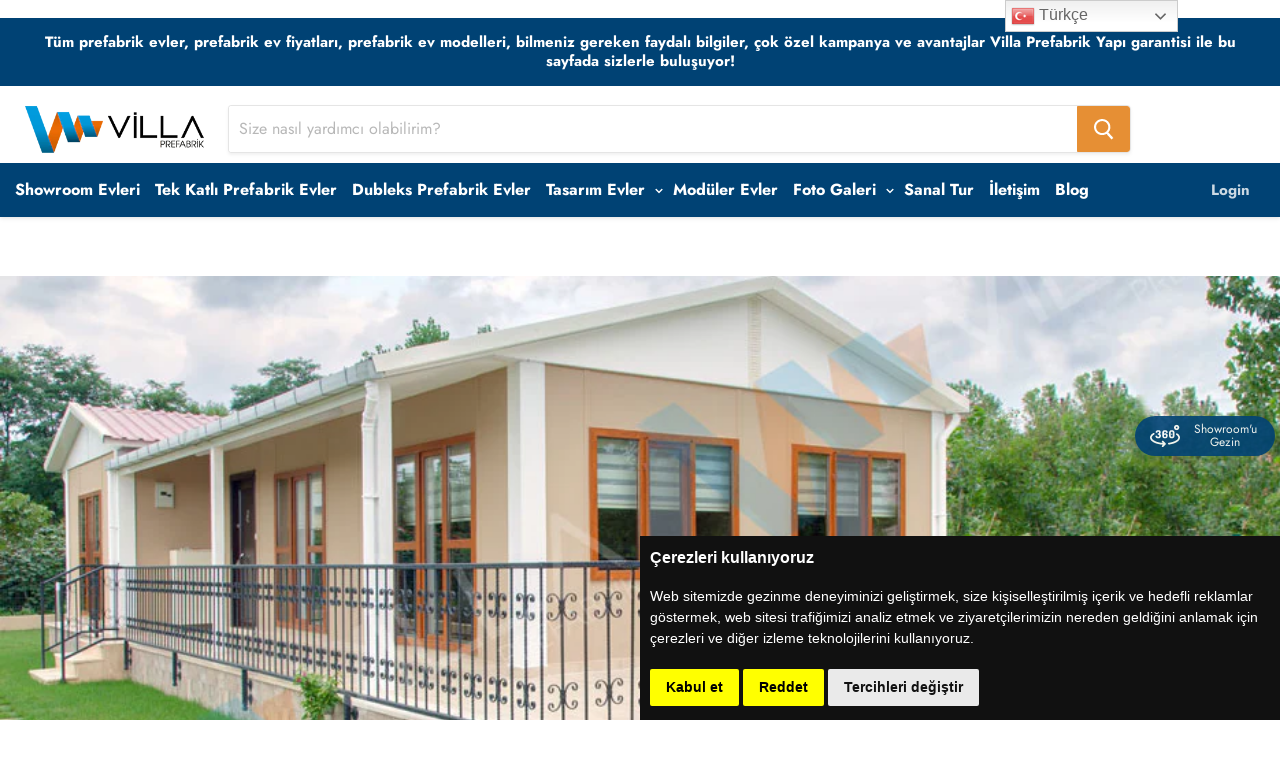

--- FILE ---
content_type: text/html; charset=utf-8
request_url: https://prefabrikevfiyatlari.com/blogs/genel/prefabrik-ev-fiyatlari-izmir
body_size: 43868
content:

<!doctype html>
<!--[if IE]><html class="no-js no-touch ie9" lang="tr"><![endif]-->
<!--[if !IE]><!--><html class="no-js no-touch" lang="tr"><!--<![endif]-->
 
  <head>





      
  <!-- Cookie Consent by https://www.FreePrivacyPolicy.com -->
<script type="52c355477c4651ab1066b4d1-text/javascript" src="//www.freeprivacypolicy.com/public/cookie-consent/4.0.0/cookie-consent.js" charset="UTF-8"></script>
<script type="52c355477c4651ab1066b4d1-text/javascript" charset="UTF-8">
document.addEventListener('DOMContentLoaded', function () {
cookieconsent.run({ "notice_banner_type":"simple","consent_type":"express","palette":"dark","language":"tr","page_load_consent_levels":["strictly-necessary"],"notice_banner_reject_button_hide":false,"preferences_center_close_button_hide":false,"page_refresh_confirmation_buttons":false});
});
</script>
    
    
    <meta charset="utf-8">
    <meta http-equiv="x-ua-compatible" content="IE=edge">
    <meta name="ahrefs-site-verification" content="97223fe2e55f3bae2dae8b439621f1d1afd7e46cb99f2fb792c356115ea39576">


<!-- Google Tag Manager -->
<script type="text/plain" cookie-consent="targeting" >(function(w,d,s,l,i){w[l]=w[l]||[];w[l].push({'gtm.start':
new Date().getTime(),event:'gtm.js'});var f=d.getElementsByTagName(s)[0],
j=d.createElement(s),dl=l!='dataLayer'?'&l='+l:'';j.async=true;j.src=
'https://www.googletagmanager.com/gtm.js?id='+i+dl;f.parentNode.insertBefore(j,f);
})(window,document,'script','dataLayer','GTM-5QQDKGL');</script>
<!-- End Google Tag Manager -->    
    
<!-- Global site tag (gtag.js) - Google Ads: 811588651 -->
<script type="text/plain" cookie-consent="targeting" async src="https://www.googletagmanager.com/gtag/js?id=AW-811588651"></script>
<script type="52c355477c4651ab1066b4d1-text/javascript">
  window.dataLayer = window.dataLayer || [];
  function gtag(){dataLayer.push(arguments);}
  gtag('js', new Date());
  gtag('config', 'AW-811588651');
</script>
    
    <!-- Facebook Pixel Code -->
<script type="text/plain" cookie-consent="targeting">
  !function(f,b,e,v,n,t,s)
  {if(f.fbq)return;n=f.fbq=function(){n.callMethod?
  n.callMethod.apply(n,arguments):n.queue.push(arguments)};
  if(!f._fbq)f._fbq=n;n.push=n;n.loaded=!0;n.version='2.0';
  n.queue=[];t=b.createElement(e);t.async=!0;
  t.src=v;s=b.getElementsByTagName(e)[0];
  s.parentNode.insertBefore(t,s)}(window, document,'script',
  'https://connect.facebook.net/en_US/fbevents.js');
  fbq('init', '437767110240753');
  fbq('track', 'PageView');
</script>
    <style>
      .price--main {
    display: none;
}
      span.money {
    display: none;
}
      button.product-form--atc-button {
    display: none !important;
}
      .product-form--atc {
    display: none;
}
    </style>

    
    
<!-- End Facebook Pixel Code -->
    	

    <title>Prefabrik Ev Fiyatları ve Özellikleri İzmir</title>
 
    
      <meta name="description" content="Prefabrik ev fiyatları İzmir ile İzmir gibi muhteşem bir deniz kıyısı kentinde hayallerinizdeki eve kavuşabilirsiniz! Sayfamızı ziyaret edin.">
    
    

    
  <link rel="shortcut icon" href="//prefabrikevfiyatlari.com/cdn/shop/files/favicon_32x32.png?v=1613519112" type="image/png">


  

    
    <meta name="viewport" content="width=device-width">
    <link rel="stylesheet" href="https://cdnjs.cloudflare.com/ajax/libs/lightbox2/2.8.2/css/lightbox.min.css">

    
    















<meta property="og:site_name" content="Prefabrik Ev Fiyatları">
<meta property="og:url" content="https://prefabrikevfiyatlari.com/blogs/genel/prefabrik-ev-fiyatlari-izmir">
<meta property="og:title" content="Prefabrik Ev Fiyatları İzmir">
<meta property="og:type" content="article">
<meta property="og:description" content="Büyükşehirlerde yaşamanın güzel yanları yanında pek çok dezavantajlı durumları da bulunmaktadır...">


  <meta property="article:published_time" content="2017-03-26 18:39:00 -1200">
  <meta property="article:author" content="Emre Elbeyoglu">

  



    
    
    

    
    
    <meta
      property="og:image"
      content="https://prefabrikevfiyatlari.com/cdn/shop/articles/sahibinden-prefabrik-evler_2_1200x692.jpg?v=1543992037"
    />
    <meta
      property="og:image:secure_url"
      content="https://prefabrikevfiyatlari.com/cdn/shop/articles/sahibinden-prefabrik-evler_2_1200x692.jpg?v=1543992037"
    />
    <meta property="og:image:width" content="1200" />
    <meta property="og:image:height" content="692" />
    <meta property="og:image:alt" content="Prefabrik Ev Fiyatları İzmir" />
  









  <meta name="twitter:site" content="@villaprefabrik">








<meta name="twitter:title" content="Prefabrik Ev Fiyatları ve Özellikleri İzmir">
<meta name="twitter:description" content="Prefabrik ev fiyatları İzmir ile İzmir gibi muhteşem bir deniz kıyısı kentinde hayallerinizdeki eve kavuşabilirsiniz! Sayfamızı ziyaret edin.">


    
    
    
      
      
      <meta name="twitter:card" content="summary_large_image">
    
    
    <meta
      property="twitter:image"
      content="https://prefabrikevfiyatlari.com/cdn/shop/articles/sahibinden-prefabrik-evler_2_1200x600_crop_center.jpg?v=1543992037"
    />
    <meta property="twitter:image:width" content="1200" />
    <meta property="twitter:image:height" content="600" />
    <meta property="twitter:image:alt" content="Prefabrik Ev Fiyatları İzmir" />
  



    <script type="52c355477c4651ab1066b4d1-text/javascript">window.performance && window.performance.mark && window.performance.mark('shopify.content_for_header.start');</script><meta name="google-site-verification" content="f7OTPN4NkwJj4HYoO16NdjU-hTG5XUVxlxPERpsgD-s">
<meta id="shopify-digital-wallet" name="shopify-digital-wallet" content="/4847403108/digital_wallets/dialog">
<link rel="alternate" type="application/atom+xml" title="Feed" href="/blogs/genel.atom" />
<script async="async" src="/checkouts/internal/preloads.js?locale=en-TR" type="52c355477c4651ab1066b4d1-text/javascript"></script>
<script id="shopify-features" type="application/json">{"accessToken":"802b40295dc37a2eda545fe608867e6d","betas":["rich-media-storefront-analytics"],"domain":"prefabrikevfiyatlari.com","predictiveSearch":true,"shopId":4847403108,"locale":"en"}</script>
<script type="52c355477c4651ab1066b4d1-text/javascript">var Shopify = Shopify || {};
Shopify.shop = "prefabrik-ev.myshopify.com";
Shopify.locale = "en";
Shopify.currency = {"active":"TRY","rate":"1.0"};
Shopify.country = "TR";
Shopify.theme = {"name":"Prefabrik Ev","id":37510479972,"schema_name":"Empire","schema_version":"4.2.3","theme_store_id":null,"role":"main"};
Shopify.theme.handle = "null";
Shopify.theme.style = {"id":null,"handle":null};
Shopify.cdnHost = "prefabrikevfiyatlari.com/cdn";
Shopify.routes = Shopify.routes || {};
Shopify.routes.root = "/";</script>
<script type="52c355477c4651ab1066b4d1-module">!function(o){(o.Shopify=o.Shopify||{}).modules=!0}(window);</script>
<script type="52c355477c4651ab1066b4d1-text/javascript">!function(o){function n(){var o=[];function n(){o.push(Array.prototype.slice.apply(arguments))}return n.q=o,n}var t=o.Shopify=o.Shopify||{};t.loadFeatures=n(),t.autoloadFeatures=n()}(window);</script>
<script id="shop-js-analytics" type="application/json">{"pageType":"article"}</script>
<script defer="defer" async type="52c355477c4651ab1066b4d1-module" src="//prefabrikevfiyatlari.com/cdn/shopifycloud/shop-js/modules/v2/client.init-shop-cart-sync_DlSlHazZ.en.esm.js"></script>
<script defer="defer" async type="52c355477c4651ab1066b4d1-module" src="//prefabrikevfiyatlari.com/cdn/shopifycloud/shop-js/modules/v2/chunk.common_D16XZWos.esm.js"></script>
<script type="52c355477c4651ab1066b4d1-module">
  await import("//prefabrikevfiyatlari.com/cdn/shopifycloud/shop-js/modules/v2/client.init-shop-cart-sync_DlSlHazZ.en.esm.js");
await import("//prefabrikevfiyatlari.com/cdn/shopifycloud/shop-js/modules/v2/chunk.common_D16XZWos.esm.js");

  window.Shopify.SignInWithShop?.initShopCartSync?.({"fedCMEnabled":true,"windoidEnabled":true});

</script>
<script type="52c355477c4651ab1066b4d1-text/javascript">(function() {
  var isLoaded = false;
  function asyncLoad() {
    if (isLoaded) return;
    isLoaded = true;
    var urls = ["\/\/www.powr.io\/powr.js?powr-token=prefabrik-ev.myshopify.com\u0026external-type=shopify\u0026shop=prefabrik-ev.myshopify.com","https:\/\/gtranslate.io\/shopify\/gtranslate.js?shop=prefabrik-ev.myshopify.com","https:\/\/s3.amazonaws.com\/pixelpop\/usercontent\/scripts\/3fc1b652-ab6d-4d61-b77b-3ce808b5d23c\/pixelpop.js?shop=prefabrik-ev.myshopify.com"];
    for (var i = 0; i < urls.length; i++) {
      var s = document.createElement('script');
      s.type = 'text/javascript';
      s.async = true;
      s.src = urls[i];
      var x = document.getElementsByTagName('script')[0];
      x.parentNode.insertBefore(s, x);
    }
  };
  if(window.attachEvent) {
    window.attachEvent('onload', asyncLoad);
  } else {
    window.addEventListener('load', asyncLoad, false);
  }
})();</script>
<script id="__st" type="52c355477c4651ab1066b4d1-text/javascript">var __st={"a":4847403108,"offset":-43200,"reqid":"ae3f3622-b529-4dd7-8f4a-f35d6d1fee9e-1768569930","pageurl":"prefabrikevfiyatlari.com\/blogs\/genel\/prefabrik-ev-fiyatlari-izmir","s":"articles-11268718692","u":"9c45cc3b4cf3","p":"article","rtyp":"article","rid":11268718692};</script>
<script type="52c355477c4651ab1066b4d1-text/javascript">window.ShopifyPaypalV4VisibilityTracking = true;</script>
<script id="captcha-bootstrap" type="52c355477c4651ab1066b4d1-text/javascript">!function(){'use strict';const t='contact',e='account',n='new_comment',o=[[t,t],['blogs',n],['comments',n],[t,'customer']],c=[[e,'customer_login'],[e,'guest_login'],[e,'recover_customer_password'],[e,'create_customer']],r=t=>t.map((([t,e])=>`form[action*='/${t}']:not([data-nocaptcha='true']) input[name='form_type'][value='${e}']`)).join(','),a=t=>()=>t?[...document.querySelectorAll(t)].map((t=>t.form)):[];function s(){const t=[...o],e=r(t);return a(e)}const i='password',u='form_key',d=['recaptcha-v3-token','g-recaptcha-response','h-captcha-response',i],f=()=>{try{return window.sessionStorage}catch{return}},m='__shopify_v',_=t=>t.elements[u];function p(t,e,n=!1){try{const o=window.sessionStorage,c=JSON.parse(o.getItem(e)),{data:r}=function(t){const{data:e,action:n}=t;return t[m]||n?{data:e,action:n}:{data:t,action:n}}(c);for(const[e,n]of Object.entries(r))t.elements[e]&&(t.elements[e].value=n);n&&o.removeItem(e)}catch(o){console.error('form repopulation failed',{error:o})}}const l='form_type',E='cptcha';function T(t){t.dataset[E]=!0}const w=window,h=w.document,L='Shopify',v='ce_forms',y='captcha';let A=!1;((t,e)=>{const n=(g='f06e6c50-85a8-45c8-87d0-21a2b65856fe',I='https://cdn.shopify.com/shopifycloud/storefront-forms-hcaptcha/ce_storefront_forms_captcha_hcaptcha.v1.5.2.iife.js',D={infoText:'Protected by hCaptcha',privacyText:'Privacy',termsText:'Terms'},(t,e,n)=>{const o=w[L][v],c=o.bindForm;if(c)return c(t,g,e,D).then(n);var r;o.q.push([[t,g,e,D],n]),r=I,A||(h.body.append(Object.assign(h.createElement('script'),{id:'captcha-provider',async:!0,src:r})),A=!0)});var g,I,D;w[L]=w[L]||{},w[L][v]=w[L][v]||{},w[L][v].q=[],w[L][y]=w[L][y]||{},w[L][y].protect=function(t,e){n(t,void 0,e),T(t)},Object.freeze(w[L][y]),function(t,e,n,w,h,L){const[v,y,A,g]=function(t,e,n){const i=e?o:[],u=t?c:[],d=[...i,...u],f=r(d),m=r(i),_=r(d.filter((([t,e])=>n.includes(e))));return[a(f),a(m),a(_),s()]}(w,h,L),I=t=>{const e=t.target;return e instanceof HTMLFormElement?e:e&&e.form},D=t=>v().includes(t);t.addEventListener('submit',(t=>{const e=I(t);if(!e)return;const n=D(e)&&!e.dataset.hcaptchaBound&&!e.dataset.recaptchaBound,o=_(e),c=g().includes(e)&&(!o||!o.value);(n||c)&&t.preventDefault(),c&&!n&&(function(t){try{if(!f())return;!function(t){const e=f();if(!e)return;const n=_(t);if(!n)return;const o=n.value;o&&e.removeItem(o)}(t);const e=Array.from(Array(32),(()=>Math.random().toString(36)[2])).join('');!function(t,e){_(t)||t.append(Object.assign(document.createElement('input'),{type:'hidden',name:u})),t.elements[u].value=e}(t,e),function(t,e){const n=f();if(!n)return;const o=[...t.querySelectorAll(`input[type='${i}']`)].map((({name:t})=>t)),c=[...d,...o],r={};for(const[a,s]of new FormData(t).entries())c.includes(a)||(r[a]=s);n.setItem(e,JSON.stringify({[m]:1,action:t.action,data:r}))}(t,e)}catch(e){console.error('failed to persist form',e)}}(e),e.submit())}));const S=(t,e)=>{t&&!t.dataset[E]&&(n(t,e.some((e=>e===t))),T(t))};for(const o of['focusin','change'])t.addEventListener(o,(t=>{const e=I(t);D(e)&&S(e,y())}));const B=e.get('form_key'),M=e.get(l),P=B&&M;t.addEventListener('DOMContentLoaded',(()=>{const t=y();if(P)for(const e of t)e.elements[l].value===M&&p(e,B);[...new Set([...A(),...v().filter((t=>'true'===t.dataset.shopifyCaptcha))])].forEach((e=>S(e,t)))}))}(h,new URLSearchParams(w.location.search),n,t,e,['guest_login'])})(!0,!0)}();</script>
<script integrity="sha256-4kQ18oKyAcykRKYeNunJcIwy7WH5gtpwJnB7kiuLZ1E=" data-source-attribution="shopify.loadfeatures" defer="defer" src="//prefabrikevfiyatlari.com/cdn/shopifycloud/storefront/assets/storefront/load_feature-a0a9edcb.js" crossorigin="anonymous" type="52c355477c4651ab1066b4d1-text/javascript"></script>
<script data-source-attribution="shopify.dynamic_checkout.dynamic.init" type="52c355477c4651ab1066b4d1-text/javascript">var Shopify=Shopify||{};Shopify.PaymentButton=Shopify.PaymentButton||{isStorefrontPortableWallets:!0,init:function(){window.Shopify.PaymentButton.init=function(){};var t=document.createElement("script");t.src="https://prefabrikevfiyatlari.com/cdn/shopifycloud/portable-wallets/latest/portable-wallets.en.js",t.type="module",document.head.appendChild(t)}};
</script>
<script data-source-attribution="shopify.dynamic_checkout.buyer_consent" type="52c355477c4651ab1066b4d1-text/javascript">
  function portableWalletsHideBuyerConsent(e){var t=document.getElementById("shopify-buyer-consent"),n=document.getElementById("shopify-subscription-policy-button");t&&n&&(t.classList.add("hidden"),t.setAttribute("aria-hidden","true"),n.removeEventListener("click",e))}function portableWalletsShowBuyerConsent(e){var t=document.getElementById("shopify-buyer-consent"),n=document.getElementById("shopify-subscription-policy-button");t&&n&&(t.classList.remove("hidden"),t.removeAttribute("aria-hidden"),n.addEventListener("click",e))}window.Shopify?.PaymentButton&&(window.Shopify.PaymentButton.hideBuyerConsent=portableWalletsHideBuyerConsent,window.Shopify.PaymentButton.showBuyerConsent=portableWalletsShowBuyerConsent);
</script>
<script data-source-attribution="shopify.dynamic_checkout.cart.bootstrap" type="52c355477c4651ab1066b4d1-text/javascript">document.addEventListener("DOMContentLoaded",(function(){function t(){return document.querySelector("shopify-accelerated-checkout-cart, shopify-accelerated-checkout")}if(t())Shopify.PaymentButton.init();else{new MutationObserver((function(e,n){t()&&(Shopify.PaymentButton.init(),n.disconnect())})).observe(document.body,{childList:!0,subtree:!0})}}));
</script>

<script type="52c355477c4651ab1066b4d1-text/javascript">window.performance && window.performance.mark && window.performance.mark('shopify.content_for_header.end');</script>

    <script type="52c355477c4651ab1066b4d1-text/javascript">
      document.documentElement.className=document.documentElement.className.replace(/\bno-js\b/,'js');
      if(window.Shopify&&window.Shopify.designMode)document.documentElement.className+=' in-theme-editor';
      if(('ontouchstart' in window)||window.DocumentTouch&&document instanceof DocumentTouch)document.documentElement.className=document.documentElement.className.replace(/\bno-touch\b/,'has-touch');
    </script>

    <link href="//prefabrikevfiyatlari.com/cdn/shop/t/2/assets/theme.scss.css?v=168759979810882878641759252195" rel="stylesheet" type="text/css" media="all" />
  
  <!-- "snippets/shogun-head.liquid" was not rendered, the associated app was uninstalled -->




<!-- GSSTART Slider code start. Do not change --><!-- Slider code end. Do not change GSEND -->
<meta name="google-site-verification" content="zhcL4z1gAZSMJn9JALlzOLDNi9Yqwhhjwyz_4WuqZW8" /><link rel="canonical" href="https://prefabrikevfiyatlari.com/blogs/genel/prefabrik-ev-fiyatlari-izmir">
<link href="https://monorail-edge.shopifysvc.com" rel="dns-prefetch">
<script type="52c355477c4651ab1066b4d1-text/javascript">(function(){if ("sendBeacon" in navigator && "performance" in window) {try {var session_token_from_headers = performance.getEntriesByType('navigation')[0].serverTiming.find(x => x.name == '_s').description;} catch {var session_token_from_headers = undefined;}var session_cookie_matches = document.cookie.match(/_shopify_s=([^;]*)/);var session_token_from_cookie = session_cookie_matches && session_cookie_matches.length === 2 ? session_cookie_matches[1] : "";var session_token = session_token_from_headers || session_token_from_cookie || "";function handle_abandonment_event(e) {var entries = performance.getEntries().filter(function(entry) {return /monorail-edge.shopifysvc.com/.test(entry.name);});if (!window.abandonment_tracked && entries.length === 0) {window.abandonment_tracked = true;var currentMs = Date.now();var navigation_start = performance.timing.navigationStart;var payload = {shop_id: 4847403108,url: window.location.href,navigation_start,duration: currentMs - navigation_start,session_token,page_type: "article"};window.navigator.sendBeacon("https://monorail-edge.shopifysvc.com/v1/produce", JSON.stringify({schema_id: "online_store_buyer_site_abandonment/1.1",payload: payload,metadata: {event_created_at_ms: currentMs,event_sent_at_ms: currentMs}}));}}window.addEventListener('pagehide', handle_abandonment_event);}}());</script>
<script id="web-pixels-manager-setup" type="52c355477c4651ab1066b4d1-text/javascript">(function e(e,d,r,n,o){if(void 0===o&&(o={}),!Boolean(null===(a=null===(i=window.Shopify)||void 0===i?void 0:i.analytics)||void 0===a?void 0:a.replayQueue)){var i,a;window.Shopify=window.Shopify||{};var t=window.Shopify;t.analytics=t.analytics||{};var s=t.analytics;s.replayQueue=[],s.publish=function(e,d,r){return s.replayQueue.push([e,d,r]),!0};try{self.performance.mark("wpm:start")}catch(e){}var l=function(){var e={modern:/Edge?\/(1{2}[4-9]|1[2-9]\d|[2-9]\d{2}|\d{4,})\.\d+(\.\d+|)|Firefox\/(1{2}[4-9]|1[2-9]\d|[2-9]\d{2}|\d{4,})\.\d+(\.\d+|)|Chrom(ium|e)\/(9{2}|\d{3,})\.\d+(\.\d+|)|(Maci|X1{2}).+ Version\/(15\.\d+|(1[6-9]|[2-9]\d|\d{3,})\.\d+)([,.]\d+|)( \(\w+\)|)( Mobile\/\w+|) Safari\/|Chrome.+OPR\/(9{2}|\d{3,})\.\d+\.\d+|(CPU[ +]OS|iPhone[ +]OS|CPU[ +]iPhone|CPU IPhone OS|CPU iPad OS)[ +]+(15[._]\d+|(1[6-9]|[2-9]\d|\d{3,})[._]\d+)([._]\d+|)|Android:?[ /-](13[3-9]|1[4-9]\d|[2-9]\d{2}|\d{4,})(\.\d+|)(\.\d+|)|Android.+Firefox\/(13[5-9]|1[4-9]\d|[2-9]\d{2}|\d{4,})\.\d+(\.\d+|)|Android.+Chrom(ium|e)\/(13[3-9]|1[4-9]\d|[2-9]\d{2}|\d{4,})\.\d+(\.\d+|)|SamsungBrowser\/([2-9]\d|\d{3,})\.\d+/,legacy:/Edge?\/(1[6-9]|[2-9]\d|\d{3,})\.\d+(\.\d+|)|Firefox\/(5[4-9]|[6-9]\d|\d{3,})\.\d+(\.\d+|)|Chrom(ium|e)\/(5[1-9]|[6-9]\d|\d{3,})\.\d+(\.\d+|)([\d.]+$|.*Safari\/(?![\d.]+ Edge\/[\d.]+$))|(Maci|X1{2}).+ Version\/(10\.\d+|(1[1-9]|[2-9]\d|\d{3,})\.\d+)([,.]\d+|)( \(\w+\)|)( Mobile\/\w+|) Safari\/|Chrome.+OPR\/(3[89]|[4-9]\d|\d{3,})\.\d+\.\d+|(CPU[ +]OS|iPhone[ +]OS|CPU[ +]iPhone|CPU IPhone OS|CPU iPad OS)[ +]+(10[._]\d+|(1[1-9]|[2-9]\d|\d{3,})[._]\d+)([._]\d+|)|Android:?[ /-](13[3-9]|1[4-9]\d|[2-9]\d{2}|\d{4,})(\.\d+|)(\.\d+|)|Mobile Safari.+OPR\/([89]\d|\d{3,})\.\d+\.\d+|Android.+Firefox\/(13[5-9]|1[4-9]\d|[2-9]\d{2}|\d{4,})\.\d+(\.\d+|)|Android.+Chrom(ium|e)\/(13[3-9]|1[4-9]\d|[2-9]\d{2}|\d{4,})\.\d+(\.\d+|)|Android.+(UC? ?Browser|UCWEB|U3)[ /]?(15\.([5-9]|\d{2,})|(1[6-9]|[2-9]\d|\d{3,})\.\d+)\.\d+|SamsungBrowser\/(5\.\d+|([6-9]|\d{2,})\.\d+)|Android.+MQ{2}Browser\/(14(\.(9|\d{2,})|)|(1[5-9]|[2-9]\d|\d{3,})(\.\d+|))(\.\d+|)|K[Aa][Ii]OS\/(3\.\d+|([4-9]|\d{2,})\.\d+)(\.\d+|)/},d=e.modern,r=e.legacy,n=navigator.userAgent;return n.match(d)?"modern":n.match(r)?"legacy":"unknown"}(),u="modern"===l?"modern":"legacy",c=(null!=n?n:{modern:"",legacy:""})[u],f=function(e){return[e.baseUrl,"/wpm","/b",e.hashVersion,"modern"===e.buildTarget?"m":"l",".js"].join("")}({baseUrl:d,hashVersion:r,buildTarget:u}),m=function(e){var d=e.version,r=e.bundleTarget,n=e.surface,o=e.pageUrl,i=e.monorailEndpoint;return{emit:function(e){var a=e.status,t=e.errorMsg,s=(new Date).getTime(),l=JSON.stringify({metadata:{event_sent_at_ms:s},events:[{schema_id:"web_pixels_manager_load/3.1",payload:{version:d,bundle_target:r,page_url:o,status:a,surface:n,error_msg:t},metadata:{event_created_at_ms:s}}]});if(!i)return console&&console.warn&&console.warn("[Web Pixels Manager] No Monorail endpoint provided, skipping logging."),!1;try{return self.navigator.sendBeacon.bind(self.navigator)(i,l)}catch(e){}var u=new XMLHttpRequest;try{return u.open("POST",i,!0),u.setRequestHeader("Content-Type","text/plain"),u.send(l),!0}catch(e){return console&&console.warn&&console.warn("[Web Pixels Manager] Got an unhandled error while logging to Monorail."),!1}}}}({version:r,bundleTarget:l,surface:e.surface,pageUrl:self.location.href,monorailEndpoint:e.monorailEndpoint});try{o.browserTarget=l,function(e){var d=e.src,r=e.async,n=void 0===r||r,o=e.onload,i=e.onerror,a=e.sri,t=e.scriptDataAttributes,s=void 0===t?{}:t,l=document.createElement("script"),u=document.querySelector("head"),c=document.querySelector("body");if(l.async=n,l.src=d,a&&(l.integrity=a,l.crossOrigin="anonymous"),s)for(var f in s)if(Object.prototype.hasOwnProperty.call(s,f))try{l.dataset[f]=s[f]}catch(e){}if(o&&l.addEventListener("load",o),i&&l.addEventListener("error",i),u)u.appendChild(l);else{if(!c)throw new Error("Did not find a head or body element to append the script");c.appendChild(l)}}({src:f,async:!0,onload:function(){if(!function(){var e,d;return Boolean(null===(d=null===(e=window.Shopify)||void 0===e?void 0:e.analytics)||void 0===d?void 0:d.initialized)}()){var d=window.webPixelsManager.init(e)||void 0;if(d){var r=window.Shopify.analytics;r.replayQueue.forEach((function(e){var r=e[0],n=e[1],o=e[2];d.publishCustomEvent(r,n,o)})),r.replayQueue=[],r.publish=d.publishCustomEvent,r.visitor=d.visitor,r.initialized=!0}}},onerror:function(){return m.emit({status:"failed",errorMsg:"".concat(f," has failed to load")})},sri:function(e){var d=/^sha384-[A-Za-z0-9+/=]+$/;return"string"==typeof e&&d.test(e)}(c)?c:"",scriptDataAttributes:o}),m.emit({status:"loading"})}catch(e){m.emit({status:"failed",errorMsg:(null==e?void 0:e.message)||"Unknown error"})}}})({shopId: 4847403108,storefrontBaseUrl: "https://prefabrikevfiyatlari.com",extensionsBaseUrl: "https://extensions.shopifycdn.com/cdn/shopifycloud/web-pixels-manager",monorailEndpoint: "https://monorail-edge.shopifysvc.com/unstable/produce_batch",surface: "storefront-renderer",enabledBetaFlags: ["2dca8a86"],webPixelsConfigList: [{"id":"72941725","eventPayloadVersion":"v1","runtimeContext":"LAX","scriptVersion":"1","type":"CUSTOM","privacyPurposes":["MARKETING"],"name":"Meta pixel (migrated)"},{"id":"109904029","eventPayloadVersion":"v1","runtimeContext":"LAX","scriptVersion":"1","type":"CUSTOM","privacyPurposes":["ANALYTICS"],"name":"Google Analytics tag (migrated)"},{"id":"shopify-app-pixel","configuration":"{}","eventPayloadVersion":"v1","runtimeContext":"STRICT","scriptVersion":"0450","apiClientId":"shopify-pixel","type":"APP","privacyPurposes":["ANALYTICS","MARKETING"]},{"id":"shopify-custom-pixel","eventPayloadVersion":"v1","runtimeContext":"LAX","scriptVersion":"0450","apiClientId":"shopify-pixel","type":"CUSTOM","privacyPurposes":["ANALYTICS","MARKETING"]}],isMerchantRequest: false,initData: {"shop":{"name":"Prefabrik Ev Fiyatları","paymentSettings":{"currencyCode":"TRY"},"myshopifyDomain":"prefabrik-ev.myshopify.com","countryCode":"TR","storefrontUrl":"https:\/\/prefabrikevfiyatlari.com"},"customer":null,"cart":null,"checkout":null,"productVariants":[],"purchasingCompany":null},},"https://prefabrikevfiyatlari.com/cdn","fcfee988w5aeb613cpc8e4bc33m6693e112",{"modern":"","legacy":""},{"shopId":"4847403108","storefrontBaseUrl":"https:\/\/prefabrikevfiyatlari.com","extensionBaseUrl":"https:\/\/extensions.shopifycdn.com\/cdn\/shopifycloud\/web-pixels-manager","surface":"storefront-renderer","enabledBetaFlags":"[\"2dca8a86\"]","isMerchantRequest":"false","hashVersion":"fcfee988w5aeb613cpc8e4bc33m6693e112","publish":"custom","events":"[[\"page_viewed\",{}]]"});</script><script type="52c355477c4651ab1066b4d1-text/javascript">
  window.ShopifyAnalytics = window.ShopifyAnalytics || {};
  window.ShopifyAnalytics.meta = window.ShopifyAnalytics.meta || {};
  window.ShopifyAnalytics.meta.currency = 'TRY';
  var meta = {"page":{"pageType":"article","resourceType":"article","resourceId":11268718692,"requestId":"ae3f3622-b529-4dd7-8f4a-f35d6d1fee9e-1768569930"}};
  for (var attr in meta) {
    window.ShopifyAnalytics.meta[attr] = meta[attr];
  }
</script>
<script class="analytics" type="52c355477c4651ab1066b4d1-text/javascript">
  (function () {
    var customDocumentWrite = function(content) {
      var jquery = null;

      if (window.jQuery) {
        jquery = window.jQuery;
      } else if (window.Checkout && window.Checkout.$) {
        jquery = window.Checkout.$;
      }

      if (jquery) {
        jquery('body').append(content);
      }
    };

    var hasLoggedConversion = function(token) {
      if (token) {
        return document.cookie.indexOf('loggedConversion=' + token) !== -1;
      }
      return false;
    }

    var setCookieIfConversion = function(token) {
      if (token) {
        var twoMonthsFromNow = new Date(Date.now());
        twoMonthsFromNow.setMonth(twoMonthsFromNow.getMonth() + 2);

        document.cookie = 'loggedConversion=' + token + '; expires=' + twoMonthsFromNow;
      }
    }

    var trekkie = window.ShopifyAnalytics.lib = window.trekkie = window.trekkie || [];
    if (trekkie.integrations) {
      return;
    }
    trekkie.methods = [
      'identify',
      'page',
      'ready',
      'track',
      'trackForm',
      'trackLink'
    ];
    trekkie.factory = function(method) {
      return function() {
        var args = Array.prototype.slice.call(arguments);
        args.unshift(method);
        trekkie.push(args);
        return trekkie;
      };
    };
    for (var i = 0; i < trekkie.methods.length; i++) {
      var key = trekkie.methods[i];
      trekkie[key] = trekkie.factory(key);
    }
    trekkie.load = function(config) {
      trekkie.config = config || {};
      trekkie.config.initialDocumentCookie = document.cookie;
      var first = document.getElementsByTagName('script')[0];
      var script = document.createElement('script');
      script.type = 'text/javascript';
      script.onerror = function(e) {
        var scriptFallback = document.createElement('script');
        scriptFallback.type = 'text/javascript';
        scriptFallback.onerror = function(error) {
                var Monorail = {
      produce: function produce(monorailDomain, schemaId, payload) {
        var currentMs = new Date().getTime();
        var event = {
          schema_id: schemaId,
          payload: payload,
          metadata: {
            event_created_at_ms: currentMs,
            event_sent_at_ms: currentMs
          }
        };
        return Monorail.sendRequest("https://" + monorailDomain + "/v1/produce", JSON.stringify(event));
      },
      sendRequest: function sendRequest(endpointUrl, payload) {
        // Try the sendBeacon API
        if (window && window.navigator && typeof window.navigator.sendBeacon === 'function' && typeof window.Blob === 'function' && !Monorail.isIos12()) {
          var blobData = new window.Blob([payload], {
            type: 'text/plain'
          });

          if (window.navigator.sendBeacon(endpointUrl, blobData)) {
            return true;
          } // sendBeacon was not successful

        } // XHR beacon

        var xhr = new XMLHttpRequest();

        try {
          xhr.open('POST', endpointUrl);
          xhr.setRequestHeader('Content-Type', 'text/plain');
          xhr.send(payload);
        } catch (e) {
          console.log(e);
        }

        return false;
      },
      isIos12: function isIos12() {
        return window.navigator.userAgent.lastIndexOf('iPhone; CPU iPhone OS 12_') !== -1 || window.navigator.userAgent.lastIndexOf('iPad; CPU OS 12_') !== -1;
      }
    };
    Monorail.produce('monorail-edge.shopifysvc.com',
      'trekkie_storefront_load_errors/1.1',
      {shop_id: 4847403108,
      theme_id: 37510479972,
      app_name: "storefront",
      context_url: window.location.href,
      source_url: "//prefabrikevfiyatlari.com/cdn/s/trekkie.storefront.cd680fe47e6c39ca5d5df5f0a32d569bc48c0f27.min.js"});

        };
        scriptFallback.async = true;
        scriptFallback.src = '//prefabrikevfiyatlari.com/cdn/s/trekkie.storefront.cd680fe47e6c39ca5d5df5f0a32d569bc48c0f27.min.js';
        first.parentNode.insertBefore(scriptFallback, first);
      };
      script.async = true;
      script.src = '//prefabrikevfiyatlari.com/cdn/s/trekkie.storefront.cd680fe47e6c39ca5d5df5f0a32d569bc48c0f27.min.js';
      first.parentNode.insertBefore(script, first);
    };
    trekkie.load(
      {"Trekkie":{"appName":"storefront","development":false,"defaultAttributes":{"shopId":4847403108,"isMerchantRequest":null,"themeId":37510479972,"themeCityHash":"9478107996873302036","contentLanguage":"en","currency":"TRY","eventMetadataId":"5f7f5ce6-d394-4450-acdd-b53f6978bb92"},"isServerSideCookieWritingEnabled":true,"monorailRegion":"shop_domain","enabledBetaFlags":["65f19447"]},"Session Attribution":{},"S2S":{"facebookCapiEnabled":false,"source":"trekkie-storefront-renderer","apiClientId":580111}}
    );

    var loaded = false;
    trekkie.ready(function() {
      if (loaded) return;
      loaded = true;

      window.ShopifyAnalytics.lib = window.trekkie;

      var originalDocumentWrite = document.write;
      document.write = customDocumentWrite;
      try { window.ShopifyAnalytics.merchantGoogleAnalytics.call(this); } catch(error) {};
      document.write = originalDocumentWrite;

      window.ShopifyAnalytics.lib.page(null,{"pageType":"article","resourceType":"article","resourceId":11268718692,"requestId":"ae3f3622-b529-4dd7-8f4a-f35d6d1fee9e-1768569930","shopifyEmitted":true});

      var match = window.location.pathname.match(/checkouts\/(.+)\/(thank_you|post_purchase)/)
      var token = match? match[1]: undefined;
      if (!hasLoggedConversion(token)) {
        setCookieIfConversion(token);
        
      }
    });


        var eventsListenerScript = document.createElement('script');
        eventsListenerScript.async = true;
        eventsListenerScript.src = "//prefabrikevfiyatlari.com/cdn/shopifycloud/storefront/assets/shop_events_listener-3da45d37.js";
        document.getElementsByTagName('head')[0].appendChild(eventsListenerScript);

})();</script>
  <script type="52c355477c4651ab1066b4d1-text/javascript">
  if (!window.ga || (window.ga && typeof window.ga !== 'function')) {
    window.ga = function ga() {
      (window.ga.q = window.ga.q || []).push(arguments);
      if (window.Shopify && window.Shopify.analytics && typeof window.Shopify.analytics.publish === 'function') {
        window.Shopify.analytics.publish("ga_stub_called", {}, {sendTo: "google_osp_migration"});
      }
      console.error("Shopify's Google Analytics stub called with:", Array.from(arguments), "\nSee https://help.shopify.com/manual/promoting-marketing/pixels/pixel-migration#google for more information.");
    };
    if (window.Shopify && window.Shopify.analytics && typeof window.Shopify.analytics.publish === 'function') {
      window.Shopify.analytics.publish("ga_stub_initialized", {}, {sendTo: "google_osp_migration"});
    }
  }
</script>
<script defer src="https://prefabrikevfiyatlari.com/cdn/shopifycloud/perf-kit/shopify-perf-kit-3.0.4.min.js" data-application="storefront-renderer" data-shop-id="4847403108" data-render-region="gcp-us-central1" data-page-type="article" data-theme-instance-id="37510479972" data-theme-name="Empire" data-theme-version="4.2.3" data-monorail-region="shop_domain" data-resource-timing-sampling-rate="10" data-shs="true" data-shs-beacon="true" data-shs-export-with-fetch="true" data-shs-logs-sample-rate="1" data-shs-beacon-endpoint="https://prefabrikevfiyatlari.com/api/collect" type="52c355477c4651ab1066b4d1-text/javascript"></script>
</head>

  <body>

    <script type="application/ld+json">
{
  "@context": "https://schema.org",
  "@type": "Organization",
  "name": "Prefabrik Ev Fiyatları",
  "url": "https://prefabrikevfiyatlari.com/",
  "logo": "https://cdn.shopify.com/s/files/1/0048/4740/3108/files/villa-logo_a8fffc05-eef1-4b4a-885b-ccfba6f058e6_307x80.png?v=1613519972",
  "sameAs": [
    "https://www.facebook.com/Villaprefabrikyapi/",
    "https://twitter.com/villaprefabrik",
    "https://www.instagram.com/villayapi/",
    "https://www.youtube.com/channel/UChDqYAlWMKpkxW6gnuIRITg"
  ]
}
</script>
    
    <noscript><img height="1" width="1" style="display:none"
  src="https://www.facebook.com/tr?id=437767110240753&ev=PageView&noscript=1"
/></noscript>
    

<!-- Google Tag Manager (noscript) -->
<noscript><iframe src="https://www.googletagmanager.com/ns.html?id=GTM-5QQDKGL"
height="0" width="0" style="display:none;visibility:hidden"></iframe></noscript>
<!-- End Google Tag Manager (noscript) -->
    
    <div id="shopify-section-static-header" class="shopify-section site-header-wrapper"><br>
<script

  type="application/json"
  data-section-id="static-header"
  data-section-type="static-header"
  data-section-data>
  {
    "settings": {
      "sticky_header": true,
      "live_search": {
        "enable": true,
        "enable_images": true,
        "enable_content": true,
        "money_format": "{{amount}} TL",
        "context": {
          "view_all_results": "Tüm sonuçları görüntüle",
          "view_all_products": "Tüm ürünler görüntüle",
          "content_results": {
            "title": "Sayfalar \u0026amp; Yazılar",
            "no_results": "Sonuç yok."
          },
          "no_results_products": {
            "title": "No products for “*terms*”.",
            "message": "Sorry, we couldn’t find any matches."
          }
        }
      }
    },
    "currency": {
      "enable": false,
      "shop_currency": "TRY",
      "default_currency": "TL",
      "display_format": "money_with_currency_format",
      "money_format": "{{amount}} TL",
      "money_format_no_currency": "{{amount}} TL",
      "money_format_currency": "{{amount}} TL"
    }
  }
</script>

<style>
  .announcement-bar {
    color: #ffffff;
    background: #004274;
  }
  
</style>









  
    
      <div
        class="
          announcement-bar
          
        "
      >
    

    
      <div class="announcement-bar-text">
        Tüm prefabrik evler, prefabrik ev fiyatları, prefabrik ev modelleri, bilmeniz gereken faydalı bilgiler, çok özel kampanya ve avantajlar Villa Prefabrik Yapı garantisi ile bu sayfada sizlerle buluşuyor!
      </div>
    

<!--    ****kayar metin ****** 
    <style>
.announcement-bar-text {
  position: fixed;
  top: 0;
  left: 0;
  width: 100%;
  text-align: center;
  white-space: nowrap;
  overflow: hidden;
  animation: scroll 30s linear infinite;
  margin-top: 6px;
}

@keyframes scroll {
  from {
    transform: translateX(-100%);
  }
  to {
    transform: translateX(100%);
  }
}
  .announcement-bar-text-mobile {
  position: fixed;
  top: 0;
  left: 0;
  width: 100%;
  text-align: center;
  white-space: nowrap;
  overflow: hidden;
  animation: scroll 30s linear infinite;
  margin-top: 6px;
}

@keyframes scroll {
  from {
    transform: translateX(-100%);
  }
  to {
    transform: translateX(100%);
  }
}

    </style>
-->



    <div class="announcement-bar-text-mobile">
      
        Tüm prefabrik evler, prefabrik ev fiyatları, prefabrik ev modelleri, bilmeniz gereken faydalı bilgiler, çok özel kampanya ve avantajlar Villa Prefabrik Yapı garantisi ile bu sayfada sizlerle buluşuyor!
      
    </div>

    
      </div>
    
  


<section
  class="site-header"
  data-site-header-main
  data-site-header-sticky>
  <div class="site-header-menu-toggle">
    <a class="site-header-menu-toggle--button" href="#" data-menu-toggle>
      <span class="toggle-icon--bar toggle-icon--bar-top"></span>
      <span class="toggle-icon--bar toggle-icon--bar-middle"></span>
      <span class="toggle-icon--bar toggle-icon--bar-bottom"></span>
      <span class="show-for-sr">Menu</span>
    </a>
  </div>

  <div
    class="
      site-header-main
      
    "
  >
    <div class="site-header-logo">
      <a
        class="site-logo"
        href="/">
        
          
          
          
          
          

          

          

  

  <img
    src="//prefabrikevfiyatlari.com/cdn/shop/files/villa-logo_a8fffc05-eef1-4b4a-885b-ccfba6f058e6_307x80.png?v=1613519972"
    alt="villa-logo_a8fffc05-eef1-4b4a-885b-ccfba6f058e6"

    
      data-rimg
      srcset="//prefabrikevfiyatlari.com/cdn/shop/files/villa-logo_a8fffc05-eef1-4b4a-885b-ccfba6f058e6_307x80.png?v=1613519972 1x"
    

    class="site-logo-image"
    style="
            max-width: 179px;
            max-height: 60px;
          "
    
  >




        
      </a>
    </div>

    



<div class="live-search" data-live-search>
  <form
    class="live-search-form form-fields-inline"
    action="/search"
    method="get"
    data-live-search-form>
    <input type="hidden" name="type" value="article,page,product">
    <div class="form-field no-label">
      <input
        class="form-field-input live-search-form-field"
        type="text"
        name="q"
        aria-label="Search"
        placeholder="Size nasıl yardımcı olabilirim?"
        
        autocomplete="off"
        data-live-search-input>
      <button
        class="live-search-takeover-cancel"
        type="button"
        data-live-search-takeover-cancel>
        Cancel
      </button>

      <button
        class="live-search-button button-primary"
        type="button"
        aria-label="Search"
        data-live-search-submit
      >
        <span class="search-icon search-icon--inactive">
          <svg
  aria-hidden="true"
  focusable="false"
  role="presentation"
  xmlns="http://www.w3.org/2000/svg"
  width="20"
  height="21"
  viewBox="0 0 20 21"
>
  <path fill="currentColor" fill-rule="evenodd" d="M12.514 14.906a8.264 8.264 0 0 1-4.322 1.21C3.668 16.116 0 12.513 0 8.07 0 3.626 3.668.023 8.192.023c4.525 0 8.193 3.603 8.193 8.047 0 2.033-.769 3.89-2.035 5.307l4.999 5.552-1.775 1.597-5.06-5.62zm-4.322-.843c3.37 0 6.102-2.684 6.102-5.993 0-3.31-2.732-5.994-6.102-5.994S2.09 4.76 2.09 8.07c0 3.31 2.732 5.993 6.102 5.993z"/>
</svg>
        </span>
        <span class="search-icon search-icon--active">
          <svg
  aria-hidden="true"
  focusable="false"
  role="presentation"
  width="26"
  height="26"
  viewBox="0 0 26 26"
  xmlns="http://www.w3.org/2000/svg"
>
  <g fill-rule="nonzero" fill="currentColor">
    <path d="M13 26C5.82 26 0 20.18 0 13S5.82 0 13 0s13 5.82 13 13-5.82 13-13 13zm0-3.852a9.148 9.148 0 1 0 0-18.296 9.148 9.148 0 0 0 0 18.296z" opacity=".29"/><path d="M13 26c7.18 0 13-5.82 13-13a1.926 1.926 0 0 0-3.852 0A9.148 9.148 0 0 1 13 22.148 1.926 1.926 0 0 0 13 26z"/>
  </g>
</svg>
        </span>
      </button>
    </div>

    <div class="search-flydown" data-live-search-flydown>
      <div class="search-flydown--placeholder" data-live-search-placeholder>
        <div class="search-flydown--product-items">
          
            <a class="search-flydown--product search-flydown--product" href="#">
              
                <div class="search-flydown--product-image">
                  <svg class="placeholder--image placeholder--content-image" xmlns="http://www.w3.org/2000/svg" viewBox="0 0 525.5 525.5"><path d="M324.5 212.7H203c-1.6 0-2.8 1.3-2.8 2.8V308c0 1.6 1.3 2.8 2.8 2.8h121.6c1.6 0 2.8-1.3 2.8-2.8v-92.5c0-1.6-1.3-2.8-2.9-2.8zm1.1 95.3c0 .6-.5 1.1-1.1 1.1H203c-.6 0-1.1-.5-1.1-1.1v-92.5c0-.6.5-1.1 1.1-1.1h121.6c.6 0 1.1.5 1.1 1.1V308z"/><path d="M210.4 299.5H240v.1s.1 0 .2-.1h75.2v-76.2h-105v76.2zm1.8-7.2l20-20c1.6-1.6 3.8-2.5 6.1-2.5s4.5.9 6.1 2.5l1.5 1.5 16.8 16.8c-12.9 3.3-20.7 6.3-22.8 7.2h-27.7v-5.5zm101.5-10.1c-20.1 1.7-36.7 4.8-49.1 7.9l-16.9-16.9 26.3-26.3c1.6-1.6 3.8-2.5 6.1-2.5s4.5.9 6.1 2.5l27.5 27.5v7.8zm-68.9 15.5c9.7-3.5 33.9-10.9 68.9-13.8v13.8h-68.9zm68.9-72.7v46.8l-26.2-26.2c-1.9-1.9-4.5-3-7.3-3s-5.4 1.1-7.3 3l-26.3 26.3-.9-.9c-1.9-1.9-4.5-3-7.3-3s-5.4 1.1-7.3 3l-18.8 18.8V225h101.4z"/><path d="M232.8 254c4.6 0 8.3-3.7 8.3-8.3s-3.7-8.3-8.3-8.3-8.3 3.7-8.3 8.3 3.7 8.3 8.3 8.3zm0-14.9c3.6 0 6.6 2.9 6.6 6.6s-2.9 6.6-6.6 6.6-6.6-2.9-6.6-6.6 3-6.6 6.6-6.6z"/></svg>
                </div>
              

              <div class="search-flydown--product-text">
                <span class="search-flydown--product-title placeholder--content-text"></span>
                <span class="search-flydown--product-price placeholder--content-text"></span>
              </div>
            </a>
          
            <a class="search-flydown--product search-flydown--product" href="#">
              
                <div class="search-flydown--product-image">
                  <svg class="placeholder--image placeholder--content-image" xmlns="http://www.w3.org/2000/svg" viewBox="0 0 525.5 525.5"><path d="M324.5 212.7H203c-1.6 0-2.8 1.3-2.8 2.8V308c0 1.6 1.3 2.8 2.8 2.8h121.6c1.6 0 2.8-1.3 2.8-2.8v-92.5c0-1.6-1.3-2.8-2.9-2.8zm1.1 95.3c0 .6-.5 1.1-1.1 1.1H203c-.6 0-1.1-.5-1.1-1.1v-92.5c0-.6.5-1.1 1.1-1.1h121.6c.6 0 1.1.5 1.1 1.1V308z"/><path d="M210.4 299.5H240v.1s.1 0 .2-.1h75.2v-76.2h-105v76.2zm1.8-7.2l20-20c1.6-1.6 3.8-2.5 6.1-2.5s4.5.9 6.1 2.5l1.5 1.5 16.8 16.8c-12.9 3.3-20.7 6.3-22.8 7.2h-27.7v-5.5zm101.5-10.1c-20.1 1.7-36.7 4.8-49.1 7.9l-16.9-16.9 26.3-26.3c1.6-1.6 3.8-2.5 6.1-2.5s4.5.9 6.1 2.5l27.5 27.5v7.8zm-68.9 15.5c9.7-3.5 33.9-10.9 68.9-13.8v13.8h-68.9zm68.9-72.7v46.8l-26.2-26.2c-1.9-1.9-4.5-3-7.3-3s-5.4 1.1-7.3 3l-26.3 26.3-.9-.9c-1.9-1.9-4.5-3-7.3-3s-5.4 1.1-7.3 3l-18.8 18.8V225h101.4z"/><path d="M232.8 254c4.6 0 8.3-3.7 8.3-8.3s-3.7-8.3-8.3-8.3-8.3 3.7-8.3 8.3 3.7 8.3 8.3 8.3zm0-14.9c3.6 0 6.6 2.9 6.6 6.6s-2.9 6.6-6.6 6.6-6.6-2.9-6.6-6.6 3-6.6 6.6-6.6z"/></svg>
                </div>
              

              <div class="search-flydown--product-text">
                <span class="search-flydown--product-title placeholder--content-text"></span>
                <span class="search-flydown--product-price placeholder--content-text"></span>
              </div>
            </a>
          
            <a class="search-flydown--product search-flydown--product" href="#">
              
                <div class="search-flydown--product-image">
                  <svg class="placeholder--image placeholder--content-image" xmlns="http://www.w3.org/2000/svg" viewBox="0 0 525.5 525.5"><path d="M324.5 212.7H203c-1.6 0-2.8 1.3-2.8 2.8V308c0 1.6 1.3 2.8 2.8 2.8h121.6c1.6 0 2.8-1.3 2.8-2.8v-92.5c0-1.6-1.3-2.8-2.9-2.8zm1.1 95.3c0 .6-.5 1.1-1.1 1.1H203c-.6 0-1.1-.5-1.1-1.1v-92.5c0-.6.5-1.1 1.1-1.1h121.6c.6 0 1.1.5 1.1 1.1V308z"/><path d="M210.4 299.5H240v.1s.1 0 .2-.1h75.2v-76.2h-105v76.2zm1.8-7.2l20-20c1.6-1.6 3.8-2.5 6.1-2.5s4.5.9 6.1 2.5l1.5 1.5 16.8 16.8c-12.9 3.3-20.7 6.3-22.8 7.2h-27.7v-5.5zm101.5-10.1c-20.1 1.7-36.7 4.8-49.1 7.9l-16.9-16.9 26.3-26.3c1.6-1.6 3.8-2.5 6.1-2.5s4.5.9 6.1 2.5l27.5 27.5v7.8zm-68.9 15.5c9.7-3.5 33.9-10.9 68.9-13.8v13.8h-68.9zm68.9-72.7v46.8l-26.2-26.2c-1.9-1.9-4.5-3-7.3-3s-5.4 1.1-7.3 3l-26.3 26.3-.9-.9c-1.9-1.9-4.5-3-7.3-3s-5.4 1.1-7.3 3l-18.8 18.8V225h101.4z"/><path d="M232.8 254c4.6 0 8.3-3.7 8.3-8.3s-3.7-8.3-8.3-8.3-8.3 3.7-8.3 8.3 3.7 8.3 8.3 8.3zm0-14.9c3.6 0 6.6 2.9 6.6 6.6s-2.9 6.6-6.6 6.6-6.6-2.9-6.6-6.6 3-6.6 6.6-6.6z"/></svg>
                </div>
              

              <div class="search-flydown--product-text">
                <span class="search-flydown--product-title placeholder--content-text"></span>
                <span class="search-flydown--product-price placeholder--content-text"></span>
              </div>
            </a>
          
        </div>
      </div>

      <div class="search-flydown--results search-flydown--results--content-enabled" data-live-search-results></div>

      
    </div>
  </form>
</div>


    
  </div>

 <!-- <div class="site-header-cart">
    <a class="site-header-cart--button" href="/cart">
      <span
        class="site-header-cart--count "
        data-header-cart-count="">
      </span>

      <svg
  aria-hidden="true"
  focusable="false"
  role="presentation"
  width="28"
  height="26"
  viewBox="0 10 28 26"
  xmlns="http://www.w3.org/2000/svg"
>
  <path fill="currentColor" fill-rule="evenodd" d="M26.15 14.488L6.977 13.59l-.666-2.661C6.159 10.37 5.704 10 5.127 10H1.213C.547 10 0 10.558 0 11.238c0 .68.547 1.238 1.213 1.238h2.974l3.337 13.249-.82 3.465c-.092.371 0 .774.212 1.053.243.31.576.465.94.465H22.72c.667 0 1.214-.558 1.214-1.239 0-.68-.547-1.238-1.214-1.238H9.434l.333-1.423 12.135-.589c.455-.03.85-.31 1.032-.712l4.247-9.286c.181-.34.151-.774-.06-1.144-.212-.34-.577-.589-.97-.589zM22.297 36c-1.256 0-2.275-1.04-2.275-2.321 0-1.282 1.019-2.322 2.275-2.322s2.275 1.04 2.275 2.322c0 1.281-1.02 2.321-2.275 2.321zM10.92 33.679C10.92 34.96 9.9 36 8.646 36 7.39 36 6.37 34.96 6.37 33.679c0-1.282 1.019-2.322 2.275-2.322s2.275 1.04 2.275 2.322z"/>
</svg>
      <span class="show-for-sr">Sepet</span>
    </a>
  </div> -->
</section><div class="site-navigation-wrapper
  
    site-navigation--has-actions
  
" data-site-navigation id="site-header-nav">
  <nav
    class="site-navigation"
    aria-label="Desktop navigation"
  >
    



<ul
  class="navmenu  navmenu-depth-1  "
  
  aria-label="menu1"
>
  
    
    

    
    

    

    

    
      <li class="navmenu-item navmenu-id-showroom-evleri">
        <a
          class="navmenu-link "
          href="/collections/showroom-evleri"
        >
          Showroom Evleri
        </a>
      </li>
    
  
    
    

    
    

    

    

    
      <li class="navmenu-item navmenu-id-tek-katli-prefabrik-evler">
        <a
          class="navmenu-link "
          href="/collections/tek-katli-prefabrik-ev-fiyatlari"
        >
          Tek Katlı Prefabrik Evler
        </a>
      </li>
    
  
    
    

    
    

    

    

    
      <li class="navmenu-item navmenu-id-dubleks-prefabrik-evler">
        <a
          class="navmenu-link "
          href="/collections/dubleks-prefabrik-ev-fiyatlari"
        >
          Dubleks Prefabrik Evler
        </a>
      </li>
    
  
    
    

    
    

    

    

    
<li
        class="navmenu-item        navmenu-item-parent        navmenu-id-tasarim-evler        "
        data-navmenu-trigger
        
        
      >
        <a
          class="navmenu-link navmenu-link-parent "
          href="/collections/tasarim-prefabrik-ev-fiyatlari"
          
            aria-haspopup="true"
            aria-expanded="false"
          
        >
          Tasarım Evler

          
            <span class="navmenu-icon navmenu-icon-depth-1">
              <svg
  aria-hidden="true"
  focusable="false"
  role="presentation"
  xmlns="http://www.w3.org/2000/svg"
  width="8"
  height="6"
  viewBox="0 0 8 6"
>
  <g fill="currentColor" fill-rule="evenodd">
    <polygon class="icon-chevron-down-left" points="4 5.371 7.668 1.606 6.665 .629 4 3.365"/>
    <polygon class="icon-chevron-down-right" points="4 3.365 1.335 .629 1.335 .629 .332 1.606 4 5.371"/>
  </g>
</svg>

            </span>
          
        </a>

        
          



<ul
  class="navmenu  navmenu-depth-2  navmenu-submenu"
  data-navmenu-submenu
  aria-label="Tasarım Evler"
>
  
    
    

    
    

    

    

    
      <li class="navmenu-item navmenu-id-ekonomik-tasarim-prefabrik-evler">
        <a
          class="navmenu-link "
          href="/collections/tasarim-prefabrik-ev-fiyatlari/ekonomik-tasarim-prefabrik-evler"
        >
          Ekonomik Tasarım Prefabrik Evler
        </a>
      </li>
    
  
    
    

    
    

    

    

    
      <li class="navmenu-item navmenu-id-standart-tasarim-prefabrik-evler">
        <a
          class="navmenu-link "
          href="/collections/tasarim-prefabrik-ev-fiyatlari/standart-tasarim-prefabrik-evler"
        >
          Standart Tasarım Prefabrik Evler
        </a>
      </li>
    
  
    
    

    
    

    

    

    
      <li class="navmenu-item navmenu-id-luks-tasarim-prefabrik-evler">
        <a
          class="navmenu-link "
          href="/collections/tasarim-prefabrik-ev-fiyatlari/luks-tasarim-prefabrik-evler"
        >
          Lüks Tasarım Prefabrik Evler
        </a>
      </li>
    
  
</ul>

        
      </li>
    
  
    
    

    
    

    

    

    
      <li class="navmenu-item navmenu-id-moduler-evler">
        <a
          class="navmenu-link "
          href="/collections/konteyner-ev-fiyatlari-modelleri"
        >
          Modüler Evler
        </a>
      </li>
    
  
    
    

    
    

    

    

    
<li
        class="navmenu-item        navmenu-item-parent        navmenu-id-foto-galeri        "
        data-navmenu-trigger
        
        
      >
        <a
          class="navmenu-link navmenu-link-parent "
          href="/pages/galeri"
          
            aria-haspopup="true"
            aria-expanded="false"
          
        >
          Foto Galeri

          
            <span class="navmenu-icon navmenu-icon-depth-1">
              <svg
  aria-hidden="true"
  focusable="false"
  role="presentation"
  xmlns="http://www.w3.org/2000/svg"
  width="8"
  height="6"
  viewBox="0 0 8 6"
>
  <g fill="currentColor" fill-rule="evenodd">
    <polygon class="icon-chevron-down-left" points="4 5.371 7.668 1.606 6.665 .629 4 3.365"/>
    <polygon class="icon-chevron-down-right" points="4 3.365 1.335 .629 1.335 .629 .332 1.606 4 5.371"/>
  </g>
</svg>

            </span>
          
        </a>

        
          



<ul
  class="navmenu  navmenu-depth-2  navmenu-submenu"
  data-navmenu-submenu
  aria-label="Foto Galeri"
>
  
    
    

    
    

    

    

    
      <li class="navmenu-item navmenu-id-galeri">
        <a
          class="navmenu-link "
          href="/pages/galeri"
        >
          Galeri
        </a>
      </li>
    
  
    
    

    
    

    

    

    
      <li class="navmenu-item navmenu-id-medya">
        <a
          class="navmenu-link "
          href="/pages/medya"
        >
          Medya
        </a>
      </li>
    
  
    
    

    
    

    

    

    
      <li class="navmenu-item navmenu-id-sanal-tur">
        <a
          class="navmenu-link "
          href="http://sanaltur.prefabrikevfiyatlari.com/"
        >
          Sanal Tur
        </a>
      </li>
    
  
</ul>

        
      </li>
    
  
    
    

    
    

    

    

    
      <li class="navmenu-item navmenu-id-sanal-tur">
        <a
          class="navmenu-link "
          href="http://sanaltur.prefabrikevfiyatlari.com/"
        >
          Sanal Tur
        </a>
      </li>
    
  
    
    

    
    

    

    

    
      <li class="navmenu-item navmenu-id-i̇letisim">
        <a
          class="navmenu-link "
          href="/pages/iletisim"
        >
          İletişim
        </a>
      </li>
    
  
    
    

    
    

    

    

    
      <li class="navmenu-item navmenu-id-blog">
        <a
          class="navmenu-link navmenu-link--active"
          href="/blogs/genel"
        >
          Blog
        </a>
      </li>
    
  
</ul>


    <ul class="site-header-actions" data-header-actions>
  
    
      <li class="site-header-account-link">
        <a href="/account/login">
          Login
        </a>
      </li>
    
  

  
</ul>
  </nav>
</div>

<div class="site-mobile-nav" id="site-mobile-nav" data-mobile-nav>
  <div class="mobile-nav-panel" data-mobile-nav-panel>

    <ul class="site-header-actions" data-header-actions>
  
    
      <li class="site-header-account-link">
        <a href="/account/login">
          Login
        </a>
      </li>
    
  

  
</ul>

    <a
      class="mobile-nav-close"
      href="#site-header-nav"
      data-mobile-nav-close>
      <svg
  aria-hidden="true"
  focusable="false"
  role="presentation"
  xmlns="http://www.w3.org/2000/svg"
  width="13"
  height="13"
  viewBox="0 0 13 13"
>
  <path fill="currentColor" fill-rule="evenodd" d="M5.306 6.5L0 1.194 1.194 0 6.5 5.306 11.806 0 13 1.194 7.694 6.5 13 11.806 11.806 13 6.5 7.694 1.194 13 0 11.806 5.306 6.5z"/>
</svg>
      <span class="show-for-sr">Close</span>
    </a>

    <div class="mobile-nav-content">
      



<ul
  class="navmenu  navmenu-depth-1  "
  
  aria-label="menu1"
>
  
    
    

    
    

    

    

    
      <li class="navmenu-item navmenu-id-showroom-evleri">
        <a
          class="navmenu-link "
          href="/collections/showroom-evleri"
        >
          Showroom Evleri
        </a>
      </li>
    
  
    
    

    
    

    

    

    
      <li class="navmenu-item navmenu-id-tek-katli-prefabrik-evler">
        <a
          class="navmenu-link "
          href="/collections/tek-katli-prefabrik-ev-fiyatlari"
        >
          Tek Katlı Prefabrik Evler
        </a>
      </li>
    
  
    
    

    
    

    

    

    
      <li class="navmenu-item navmenu-id-dubleks-prefabrik-evler">
        <a
          class="navmenu-link "
          href="/collections/dubleks-prefabrik-ev-fiyatlari"
        >
          Dubleks Prefabrik Evler
        </a>
      </li>
    
  
    
    

    
    

    

    

    
<li
        class="navmenu-item        navmenu-item-parent        navmenu-id-tasarim-evler        "
        data-navmenu-trigger
        
        
      >
        <a
          class="navmenu-link navmenu-link-parent "
          href="/collections/tasarim-prefabrik-ev-fiyatlari"
          
            aria-haspopup="true"
            aria-expanded="false"
          
        >
          Tasarım Evler

          
            <span class="navmenu-icon navmenu-icon-depth-1">
              <svg
  aria-hidden="true"
  focusable="false"
  role="presentation"
  xmlns="http://www.w3.org/2000/svg"
  width="8"
  height="6"
  viewBox="0 0 8 6"
>
  <g fill="currentColor" fill-rule="evenodd">
    <polygon class="icon-chevron-down-left" points="4 5.371 7.668 1.606 6.665 .629 4 3.365"/>
    <polygon class="icon-chevron-down-right" points="4 3.365 1.335 .629 1.335 .629 .332 1.606 4 5.371"/>
  </g>
</svg>

            </span>
          
        </a>

        
          



<ul
  class="navmenu  navmenu-depth-2  navmenu-submenu"
  data-navmenu-submenu
  aria-label="Tasarım Evler"
>
  
    
    

    
    

    

    

    
      <li class="navmenu-item navmenu-id-ekonomik-tasarim-prefabrik-evler">
        <a
          class="navmenu-link "
          href="/collections/tasarim-prefabrik-ev-fiyatlari/ekonomik-tasarim-prefabrik-evler"
        >
          Ekonomik Tasarım Prefabrik Evler
        </a>
      </li>
    
  
    
    

    
    

    

    

    
      <li class="navmenu-item navmenu-id-standart-tasarim-prefabrik-evler">
        <a
          class="navmenu-link "
          href="/collections/tasarim-prefabrik-ev-fiyatlari/standart-tasarim-prefabrik-evler"
        >
          Standart Tasarım Prefabrik Evler
        </a>
      </li>
    
  
    
    

    
    

    

    

    
      <li class="navmenu-item navmenu-id-luks-tasarim-prefabrik-evler">
        <a
          class="navmenu-link "
          href="/collections/tasarim-prefabrik-ev-fiyatlari/luks-tasarim-prefabrik-evler"
        >
          Lüks Tasarım Prefabrik Evler
        </a>
      </li>
    
  
</ul>

        
      </li>
    
  
    
    

    
    

    

    

    
      <li class="navmenu-item navmenu-id-moduler-evler">
        <a
          class="navmenu-link "
          href="/collections/konteyner-ev-fiyatlari-modelleri"
        >
          Modüler Evler
        </a>
      </li>
    
  
    
    

    
    

    

    

    
<li
        class="navmenu-item        navmenu-item-parent        navmenu-id-foto-galeri        "
        data-navmenu-trigger
        
        
      >
        <a
          class="navmenu-link navmenu-link-parent "
          href="/pages/galeri"
          
            aria-haspopup="true"
            aria-expanded="false"
          
        >
          Foto Galeri

          
            <span class="navmenu-icon navmenu-icon-depth-1">
              <svg
  aria-hidden="true"
  focusable="false"
  role="presentation"
  xmlns="http://www.w3.org/2000/svg"
  width="8"
  height="6"
  viewBox="0 0 8 6"
>
  <g fill="currentColor" fill-rule="evenodd">
    <polygon class="icon-chevron-down-left" points="4 5.371 7.668 1.606 6.665 .629 4 3.365"/>
    <polygon class="icon-chevron-down-right" points="4 3.365 1.335 .629 1.335 .629 .332 1.606 4 5.371"/>
  </g>
</svg>

            </span>
          
        </a>

        
          



<ul
  class="navmenu  navmenu-depth-2  navmenu-submenu"
  data-navmenu-submenu
  aria-label="Foto Galeri"
>
  
    
    

    
    

    

    

    
      <li class="navmenu-item navmenu-id-galeri">
        <a
          class="navmenu-link "
          href="/pages/galeri"
        >
          Galeri
        </a>
      </li>
    
  
    
    

    
    

    

    

    
      <li class="navmenu-item navmenu-id-medya">
        <a
          class="navmenu-link "
          href="/pages/medya"
        >
          Medya
        </a>
      </li>
    
  
    
    

    
    

    

    

    
      <li class="navmenu-item navmenu-id-sanal-tur">
        <a
          class="navmenu-link "
          href="http://sanaltur.prefabrikevfiyatlari.com/"
        >
          Sanal Tur
        </a>
      </li>
    
  
</ul>

        
      </li>
    
  
    
    

    
    

    

    

    
      <li class="navmenu-item navmenu-id-sanal-tur">
        <a
          class="navmenu-link "
          href="http://sanaltur.prefabrikevfiyatlari.com/"
        >
          Sanal Tur
        </a>
      </li>
    
  
    
    

    
    

    

    

    
      <li class="navmenu-item navmenu-id-i̇letisim">
        <a
          class="navmenu-link "
          href="/pages/iletisim"
        >
          İletişim
        </a>
      </li>
    
  
    
    

    
    

    

    

    
      <li class="navmenu-item navmenu-id-blog">
        <a
          class="navmenu-link navmenu-link--active"
          href="/blogs/genel"
        >
          Blog
        </a>
      </li>
    
  
</ul>

    </div>

  </div>

  <div class="mobile-nav-overlay" data-mobile-nav-overlay></div>
</div>


</div>

    <main class="site-main">
      

      <div id="shopify-section-static-article" class="shopify-section article--section"><script
  type="application/json"
  data-section-type="static-article"
  data-section-id="static-article">
</script>



<section class="article--outer">
  
    <figure
      class="article-image"
      

  
    data-rimg="lazy"
    data-rimg-scale="1"
    data-rimg-template="//prefabrikevfiyatlari.com/cdn/shop/articles/sahibinden-prefabrik-evler_2_{size}_crop_center.jpg?v=1543992037"
    data-rimg-max="935x539"
    data-rimg-crop="center"
    
    
    
    

  






    >
      

  
    <noscript data-rimg-noscript>
      <img
        src="//prefabrikevfiyatlari.com/cdn/shop/articles/sahibinden-prefabrik-evler_2_935x539.jpg?v=1543992037"
        alt="Prefabrik Ev Fiyatları İzmir"
        data-rimg="noscript"
        srcset="//prefabrikevfiyatlari.com/cdn/shop/articles/sahibinden-prefabrik-evler_2_935x539_crop_center.jpg?v=1543992037 1x"
        
        
        
      >
    </noscript>
  

  <img
    src="//prefabrikevfiyatlari.com/cdn/shop/articles/sahibinden-prefabrik-evler_2_935x539.jpg?v=1543992037"
    alt="Prefabrik Ev Fiyatları İzmir"

    
      data-rimg="lazy"
      data-rimg-scale="1"
      data-rimg-template="//prefabrikevfiyatlari.com/cdn/shop/articles/sahibinden-prefabrik-evler_2_{size}_crop_center.jpg?v=1543992037"
      data-rimg-max="935x539"
      data-rimg-crop="center"
      
      srcset="data:image/svg+xml;utf8,<svg%20xmlns='http://www.w3.org/2000/svg'%20width='935'%20height='539'></svg>"
    

    
    
    
  >



  <div data-rimg-canvas></div>


    </figure>
  

  <div class="article--container">

    
      <aside class="article--sidebar">
  
  







<aside class="share-buttons">

  <h3 class="share-buttons--title">
    Paylaş:
  </h3>

  <div class="share-buttons--list">
    <a
      class="share-buttons--button share-buttons--facebook"
      target="_blank"
      href="//www.facebook.com/sharer.php?u=https://prefabrikevfiyatlari.com/blogs/genel/prefabrik-ev-fiyatlari-izmir">
<svg      aria-hidden="true"      focusable="false"      role="presentation"      xmlns="http://www.w3.org/2000/svg"      width="28"      height="28"      viewBox="0 0 28 28"    >      <path fill="currentColor" fill-rule="evenodd" d="M16.913 13.919h-2.17v7.907h-3.215V13.92H10v-2.794h1.528V9.316c0-1.294.601-3.316 3.245-3.316l2.38.01V8.72h-1.728c-.282 0-.68.145-.68.762v1.642h2.449l-.281 2.794z"/>    </svg>
<span class="show-for-sr">Facebook&#39;da Paylaş</span>
    </a>

    <a
      class="share-buttons--button share-buttons--twitter"
      target="_blank"
      href="//twitter.com/share?url=https://prefabrikevfiyatlari.com/blogs/genel/prefabrik-ev-fiyatlari-izmir">
<svg      aria-hidden="true"      focusable="false"      role="presentation"      xmlns="http://www.w3.org/2000/svg"      width="28"      height="28"      viewBox="0 0 28 28"    >      <path fill="currentColor" fill-rule="evenodd" d="M20.218 9.925a3.083 3.083 0 0 0 1.351-1.7 6.156 6.156 0 0 1-1.952.746 3.074 3.074 0 0 0-5.238 2.804 8.727 8.727 0 0 1-6.336-3.212 3.073 3.073 0 0 0 .951 4.104 3.062 3.062 0 0 1-1.392-.385v.039c0 1.49 1.06 2.732 2.466 3.014a3.078 3.078 0 0 1-1.389.053 3.077 3.077 0 0 0 2.872 2.135A6.168 6.168 0 0 1 7 18.795a8.7 8.7 0 0 0 4.712 1.382c5.654 0 8.746-4.685 8.746-8.747 0-.133-.003-.265-.009-.397a6.248 6.248 0 0 0 1.534-1.592 6.146 6.146 0 0 1-1.765.484z"/>    </svg>
<span class="show-for-sr">Twitter&#39;da PAylaş</span>
    </a>


    
      <a
        class="share-buttons--button share-buttons--pinterest"
        target="_blank"
        href="//pinterest.com/pin/create/button/?url=https://prefabrikevfiyatlari.com/blogs/genel/prefabrik-ev-fiyatlari-izmir&amp;media=//prefabrikevfiyatlari.com/cdn/shop/articles/sahibinden-prefabrik-evler_2_1024x.jpg?v=1543992037&amp;description=Prefabrik%20Ev%20Fiyatlar%C4%B1%20%C4%B0zmir">
<svg      aria-hidden="true"      focusable="false"      role="presentation"      xmlns="http://www.w3.org/2000/svg"      width="28"      height="28"      viewBox="0 0 28 28"    >      <path fill="currentColor" fill-rule="evenodd" d="M13.914 6a7.913 7.913 0 0 0-2.885 15.281c-.07-.626-.132-1.586.028-2.27.144-.618.928-3.933.928-3.933s-.238-.475-.238-1.175c0-1.098.64-1.922 1.433-1.922.675 0 1 .507 1 1.115 0 .68-.43 1.694-.654 2.634-.188.789.395 1.43 1.172 1.43 1.405 0 2.487-1.482 2.487-3.622 0-1.894-1.361-3.219-3.306-3.219-2.251 0-3.571 1.689-3.571 3.434 0 .68.26 1.409.587 1.805.065.08.074.149.056.228-.06.25-.194.787-.22.897-.035.144-.114.176-.266.106-.987-.46-1.606-1.905-1.606-3.066 0-2.497 1.814-4.787 5.23-4.787 2.744 0 4.878 1.955 4.878 4.57 0 2.726-1.72 4.922-4.108 4.922-.801 0-1.555-.418-1.813-.91l-.495 1.88c-.178.688-.66 1.55-.983 2.075a7.914 7.914 0 0 0 10.258-7.56 7.914 7.914 0 0 0-7.913-7.912V6z"/>    </svg>
<span class="show-for-sr">Pinterest&#39;te Paylaş</span>
      </a>
    
  </div>
</aside>

</aside>
    

    <div class="article--inner">
      
        <aside class="article--meta">
          
            <span class="article--meta-item">
              26 March 2017
            </span>
          

          
        </aside>
      

      <h1 class="article--title">
        Prefabrik Ev Fiyatları İzmir
      </h1>

      <div class="article--content rte">
        <p>Büyükşehirlerde yaşamanın güzel yanları yanında pek çok dezavantajlı durumları da bulunmaktadır. Özellikle ev fiyatları ve kiralar ile büyükşehirler yaşanamayacak kadar kötü bir hal almaya başlamaktadır. Fakat <strong>prefabrik ev fiyatları İzmir </strong>ile İzmir herkesin yaşamak istediği en özel şehirlerden birisi haline gelmiştir.</p>
<p>Şık görüntüleri, kaliteli işçilikleri ve uygun fiyatları ile İzmir sakinleri prefabrik ev sahibi olmak için yarışır duruma gelmiştir. Maddi olarak alıcılarını rahat ettiren bu evler sayesinde İzmirliler, günlerini maddi zorluklar ile değil manevi mutluluklar ile geçirmektedir. Elbette bu durumda en fazla <strong>prefabrik ev fiyatları İzmir </strong>adresinin payı vardır. Adres en güzel prefabrik evleri en uygun fiyatlar ile satmaktadır.</p>
<p>Birbirinden farklı modeller ile karşımıza çıkan prefabrik ev modelleri istendiğinde kişiye özel şekilde de tasarlanmaktadır Tek katlı, çift katlı, 1 artı 1, 2 artı 1, dubleks ve villa gibi farklı seçenekleri bulunan prefabrik evler İzmirliler için hayallerini gerçeğe dönüştürmüştür.<strong> Prefabrik ev fiyatları İzmir </strong>sayesinde İzmirliler yaşamlarının evli bir şekilde tadına varmaktadır.</p>
<p>Bize Buradan Ulaşabilirsiniz ; <a style="font-size: 16px;" href="tel:02164944949" target="_blank" rel="noopener noreferrer"><b>0 (216) 494 49 49</b></a></p>
      </div>

      

      
        <div class="article--share-buttons">
  
  







<aside class="share-buttons">

  <h3 class="share-buttons--title">
    Paylaş:
  </h3>

  <div class="share-buttons--list">
    <a
      class="share-buttons--button share-buttons--facebook"
      target="_blank"
      href="//www.facebook.com/sharer.php?u=https://prefabrikevfiyatlari.com/blogs/genel/prefabrik-ev-fiyatlari-izmir">
<svg      aria-hidden="true"      focusable="false"      role="presentation"      xmlns="http://www.w3.org/2000/svg"      width="28"      height="28"      viewBox="0 0 28 28"    >      <path fill="currentColor" fill-rule="evenodd" d="M16.913 13.919h-2.17v7.907h-3.215V13.92H10v-2.794h1.528V9.316c0-1.294.601-3.316 3.245-3.316l2.38.01V8.72h-1.728c-.282 0-.68.145-.68.762v1.642h2.449l-.281 2.794z"/>    </svg>
<span class="show-for-sr">Facebook&#39;da Paylaş</span>
    </a>

    <a
      class="share-buttons--button share-buttons--twitter"
      target="_blank"
      href="//twitter.com/share?url=https://prefabrikevfiyatlari.com/blogs/genel/prefabrik-ev-fiyatlari-izmir">
<svg      aria-hidden="true"      focusable="false"      role="presentation"      xmlns="http://www.w3.org/2000/svg"      width="28"      height="28"      viewBox="0 0 28 28"    >      <path fill="currentColor" fill-rule="evenodd" d="M20.218 9.925a3.083 3.083 0 0 0 1.351-1.7 6.156 6.156 0 0 1-1.952.746 3.074 3.074 0 0 0-5.238 2.804 8.727 8.727 0 0 1-6.336-3.212 3.073 3.073 0 0 0 .951 4.104 3.062 3.062 0 0 1-1.392-.385v.039c0 1.49 1.06 2.732 2.466 3.014a3.078 3.078 0 0 1-1.389.053 3.077 3.077 0 0 0 2.872 2.135A6.168 6.168 0 0 1 7 18.795a8.7 8.7 0 0 0 4.712 1.382c5.654 0 8.746-4.685 8.746-8.747 0-.133-.003-.265-.009-.397a6.248 6.248 0 0 0 1.534-1.592 6.146 6.146 0 0 1-1.765.484z"/>    </svg>
<span class="show-for-sr">Twitter&#39;da PAylaş</span>
    </a>


    
      <a
        class="share-buttons--button share-buttons--pinterest"
        target="_blank"
        href="//pinterest.com/pin/create/button/?url=https://prefabrikevfiyatlari.com/blogs/genel/prefabrik-ev-fiyatlari-izmir&amp;media=//prefabrikevfiyatlari.com/cdn/shop/articles/sahibinden-prefabrik-evler_2_1024x.jpg?v=1543992037&amp;description=Prefabrik%20Ev%20Fiyatlar%C4%B1%20%C4%B0zmir">
<svg      aria-hidden="true"      focusable="false"      role="presentation"      xmlns="http://www.w3.org/2000/svg"      width="28"      height="28"      viewBox="0 0 28 28"    >      <path fill="currentColor" fill-rule="evenodd" d="M13.914 6a7.913 7.913 0 0 0-2.885 15.281c-.07-.626-.132-1.586.028-2.27.144-.618.928-3.933.928-3.933s-.238-.475-.238-1.175c0-1.098.64-1.922 1.433-1.922.675 0 1 .507 1 1.115 0 .68-.43 1.694-.654 2.634-.188.789.395 1.43 1.172 1.43 1.405 0 2.487-1.482 2.487-3.622 0-1.894-1.361-3.219-3.306-3.219-2.251 0-3.571 1.689-3.571 3.434 0 .68.26 1.409.587 1.805.065.08.074.149.056.228-.06.25-.194.787-.22.897-.035.144-.114.176-.266.106-.987-.46-1.606-1.905-1.606-3.066 0-2.497 1.814-4.787 5.23-4.787 2.744 0 4.878 1.955 4.878 4.57 0 2.726-1.72 4.922-4.108 4.922-.801 0-1.555-.418-1.813-.91l-.495 1.88c-.178.688-.66 1.55-.983 2.075a7.914 7.914 0 0 0 10.258-7.56 7.914 7.914 0 0 0-7.913-7.912V6z"/>    </svg>
<span class="show-for-sr">Pinterest&#39;te Paylaş</span>
      </a>
    
  </div>
</aside>

</div>
      

      
        <div class="article--pagination">
          
          
          

          
            <div class="article--pagination-item-left">
              <a href="/blogs/genel/home-ofis-nedir">
                <span class="article--pagination-chevron-left" aria-hidden="true">
                  <svg
  aria-hidden="true"
  focusable="false"
  role="presentation"
  xmlns="http://www.w3.org/2000/svg"
  width="8"
  height="6"
  viewBox="0 0 8 6"
>
  <g fill="currentColor" fill-rule="evenodd">
    <polygon class="icon-chevron-down-left" points="4 5.371 7.668 1.606 6.665 .629 4 3.365"/>
    <polygon class="icon-chevron-down-right" points="4 3.365 1.335 .629 1.335 .629 .332 1.606 4 5.371"/>
  </g>
</svg>

                </span>
                <span class="article--pagination-text">
                  Önceki Yazı
                  <span class="article--pagination-title">
                    Home Ofis Nedir ve Çalışma Ortamı Nasıl Olmalıdır?
                  </span>
                </span>
              </a>
            </div>
          

          
        </div>
      

      




  
    <section class="article--comments" id="comments">
      

      <div class="article--comments-form"
           id="comment_form"
           data-articlecomments-form>

        <h2 class="article--comments-title">
          Yorum Yap
        </h2>

        <form method="post" action="/blogs/genel/prefabrik-ev-fiyatlari-izmir/comments#comment_form" id="comment_form" accept-charset="UTF-8" class="comment-form"><input type="hidden" name="form_type" value="new_comment" /><input type="hidden" name="utf8" value="✓" />

          

          

          

          
            <div class="article--comments-moderated">
              <p>Yorumlarınız Görülmeden Önce Onaylanmalıdır</p>
            </div>
          

          

          <div class="form-fields-columns">
            <div class="form-field form-field--half">
              <input
                type="text"
                class="form-field-input form-field-text"
                id="article_comment_author"
                name="comment[author]"
                autocapitalize="words"
                value=""
                required>
              <label class="form-field-title" for="article_comment_author">
                Adınız *
              </label>
            </div>

            <div class="form-field form-field--half">
              <input
                class="form-field-input form-field-text"
                id="article_comment_email"
                name="comment[email]"
                type="email"
                autocorrect="off"
                autocapitalize="off"
                value=""
                required>
              <label class="form-field-title" for="article_comment_email">
                E-posta Adresiniz *
              </label>
            </div>
          </div>

          <div class="form-field">
            <textarea
              class="form-field-input form-field-textarea"
              id="article_comment_message"
              name="comment[body]"
              required></textarea>
            <label class="form-field-title" for="article_comment_message">
              Mesajınız *
            </label>
          </div>

          <p class="article--comments-required">
            * Zorunlu Alanlar
          </p>

          <button class="button-primary" type="submit">
            Gönder
          </button>
        </form>
      </div>

    </section>
  


    </div>
  </div>
</section>

</div>
    </main>

    <div id="shopify-section-static-footer" class="shopify-section"><script
  type="application/json"
  data-section-id="static-footer"
  data-section-type="static-footer">
</script>

<section class="site-footer-wrapper">
  
    <div class="site-footer-item">
      <div class="site-footer-blocks column-count-5">
        
          <div class="site-footer-block-item  site-footer-block-rich-text  " >

  
    
      <h2 class="site-footer-block-title">
        Hakkımızda
      </h2>
    

    
      <div class="site-footer-block-content rte">
        <p>Firmamız; Prefabrike konutlar, şantiye binaları, sosyal tesisler, hastaneler, okullar, ofis ve yaşam konteynerleri, &ccedil;elik konstr&uuml;ksiyon yapılar &uuml;retmektedir. Yurti&ccedil;i ve yurtdışında m&uuml;şterilerine, 20 yılı aşkın s&uuml;redir başarıyla hizmet vermektedir.</p>
      </div>
    

    
  
  
</div>
<style>
  .site-footer-block-item.site-footer-block-rich-text.news {
    width: 100% !important;
}
</style>

        
          <div class="site-footer-block-item  site-footer-block-menu  has-accordion" >

  
      <h2 class="site-footer-block-title" data-accordion-trigger>
        Prefabrik Yapılar

        <span class="site-footer-block-icon accordion--icon">
          <svg
  aria-hidden="true"
  focusable="false"
  role="presentation"
  xmlns="http://www.w3.org/2000/svg"
  width="14"
  height="8"
  viewBox="0 0 14 8"
>
  <g fill="currentColor" fill-rule="evenodd" transform="translate(0 -.5)">
    <polygon class="icon-chevron-down-left" points="7 8.466 13.655 1.81 12.38 .533 7 5.913"/>
    <polygon class="icon-chevron-down-right" points="7 5.913 1.621 .533 .344 1.81 7 8.466"/>
  </g>
</svg>

        </span>
      </h2>

      <div class="site-footer-block-content accordion--content" data-accordion-content>
        



<ul
  class="navmenu  navmenu-depth-1  "
  
  aria-label="Prefabrik Yapılar"
>
  
    
    

    
    

    

    

    
      <li class="navmenu-item navmenu-id-tek-katli-prefabrik-evler">
        <a
          class="navmenu-link "
          href="/collections/tek-katli-prefabrik-ev-fiyatlari"
        >
          Tek Katlı Prefabrik Evler
        </a>
      </li>
    
  
    
    

    
    

    

    

    
      <li class="navmenu-item navmenu-id-dubleks-prefabrik-evler">
        <a
          class="navmenu-link "
          href="/collections/dubleks-prefabrik-ev-fiyatlari"
        >
          Dubleks Prefabrik Evler
        </a>
      </li>
    
  
    
    

    
    

    

    

    
      <li class="navmenu-item navmenu-id-tasarim-prefabrik-evler">
        <a
          class="navmenu-link "
          href="/collections/tasarim-prefabrik-ev-fiyatlari"
        >
          Tasarım Prefabrik Evler
        </a>
      </li>
    
  
    
    

    
    

    

    

    
      <li class="navmenu-item navmenu-id-sikca-sorulan-sorular">
        <a
          class="navmenu-link "
          href="/pages/sss"
        >
          Sıkça Sorulan Sorular
        </a>
      </li>
    
  
    
    

    
    

    

    

    
      <li class="navmenu-item navmenu-id-neden-prefabrik-ev-almaliyim">
        <a
          class="navmenu-link "
          href="/pages/neden-prefabrik-ev-almaliyim"
        >
          Neden Prefabrik Ev Almalıyım?
        </a>
      </li>
    
  
    
    

    
    

    

    

    
      <li class="navmenu-item navmenu-id-72-m-konteyner-ev">
        <a
          class="navmenu-link "
          href="/pages/neden-prefabrik-ev-almaliyim"
        >
          72 m² Konteyner Ev
        </a>
      </li>
    
  
    
    

    
    

    

    

    
      <li class="navmenu-item navmenu-id-100-m-dubleks-prefabrik-ev">
        <a
          class="navmenu-link "
          href="/products/100-m-cift-katli-prefabrik-ev"
        >
          100 m² Dubleks Prefabrik Ev
        </a>
      </li>
    
  
</ul>

      </div>
  
  
</div>
<style>
  .site-footer-block-item.site-footer-block-rich-text.news {
    width: 100% !important;
}
</style>

        
          <div class="site-footer-block-item  site-footer-block-menu  has-accordion" >

  
      <h2 class="site-footer-block-title" data-accordion-trigger>
        Blog

        <span class="site-footer-block-icon accordion--icon">
          <svg
  aria-hidden="true"
  focusable="false"
  role="presentation"
  xmlns="http://www.w3.org/2000/svg"
  width="14"
  height="8"
  viewBox="0 0 14 8"
>
  <g fill="currentColor" fill-rule="evenodd" transform="translate(0 -.5)">
    <polygon class="icon-chevron-down-left" points="7 8.466 13.655 1.81 12.38 .533 7 5.913"/>
    <polygon class="icon-chevron-down-right" points="7 5.913 1.621 .533 .344 1.81 7 8.466"/>
  </g>
</svg>

        </span>
      </h2>

      <div class="site-footer-block-content accordion--content" data-accordion-content>
        



<ul
  class="navmenu  navmenu-depth-1  "
  
  aria-label="Blog"
>
  
    
    

    
    

    

    

    
      <li class="navmenu-item navmenu-id-prefabrik-ev-omru-ne-kadar">
        <a
          class="navmenu-link "
          href="/blogs/genel/prefabrik-ev-omru-ne-kadar"
        >
          Prefabrik Ev Ömrü Ne Kadar?
        </a>
      </li>
    
  
    
    

    
    

    

    

    
      <li class="navmenu-item navmenu-id-kargir-ev-ne-demek">
        <a
          class="navmenu-link "
          href="/blogs/genel/kargir-ev-ne-demek"
        >
          Kargir Ev Ne Demek?
        </a>
      </li>
    
  
    
    

    
    

    

    

    
      <li class="navmenu-item navmenu-id-i̇marsiz-arsaya-prefabrik-ev-yapilabilir-mi">
        <a
          class="navmenu-link "
          href="/blogs/genel/imarsiz-arsaya-prefabrik-ev-yapilir-mi"
        >
          İmarsız Arsaya Prefabrik Ev Yapılabilir mi?
        </a>
      </li>
    
  
    
    

    
    

    

    

    
      <li class="navmenu-item navmenu-id-prefabrik-ev-nasil-yapilir">
        <a
          class="navmenu-link "
          href="/blogs/genel/prefabrik-ev-nasil-yapilir"
        >
          Prefabrik Ev Nasıl Yapılır?
        </a>
      </li>
    
  
    
    

    
    

    

    

    
      <li class="navmenu-item navmenu-id-prefabrik-evin-temeli-nasil-olmalidir">
        <a
          class="navmenu-link "
          href="/blogs/genel/prefabrik-evin-temeli-nasil-olmalidir"
        >
          Prefabrik Evin Temeli Nasıl Olmalıdır?
        </a>
      </li>
    
  
</ul>

      </div>
  
  
</div>
<style>
  .site-footer-block-item.site-footer-block-rich-text.news {
    width: 100% !important;
}
</style>

        
          <div class="site-footer-block-item  site-footer-block-menu  has-accordion" >

  
      <h2 class="site-footer-block-title" data-accordion-trigger>
        Kurumsal

        <span class="site-footer-block-icon accordion--icon">
          <svg
  aria-hidden="true"
  focusable="false"
  role="presentation"
  xmlns="http://www.w3.org/2000/svg"
  width="14"
  height="8"
  viewBox="0 0 14 8"
>
  <g fill="currentColor" fill-rule="evenodd" transform="translate(0 -.5)">
    <polygon class="icon-chevron-down-left" points="7 8.466 13.655 1.81 12.38 .533 7 5.913"/>
    <polygon class="icon-chevron-down-right" points="7 5.913 1.621 .533 .344 1.81 7 8.466"/>
  </g>
</svg>

        </span>
      </h2>

      <div class="site-footer-block-content accordion--content" data-accordion-content>
        



<ul
  class="navmenu  navmenu-depth-1  "
  
  aria-label="Kurumsal"
>
  
    
    

    
    

    

    

    
      <li class="navmenu-item navmenu-id-hakkimizda">
        <a
          class="navmenu-link "
          href="/pages/hakkimizda"
        >
          Hakkımızda
        </a>
      </li>
    
  
    
    

    
    

    

    

    
      <li class="navmenu-item navmenu-id-blog">
        <a
          class="navmenu-link navmenu-link--active"
          href="/blogs/genel"
        >
          Blog
        </a>
      </li>
    
  
    
    

    
    

    

    

    
      <li class="navmenu-item navmenu-id-i̇letisim">
        <a
          class="navmenu-link "
          href="/pages/iletisim"
        >
          İletişim
        </a>
      </li>
    
  
    
    

    
    

    

    

    
      <li class="navmenu-item navmenu-id-galeri">
        <a
          class="navmenu-link "
          href="/pages/galeri"
        >
          Galeri
        </a>
      </li>
    
  
    
    

    
    

    

    

    
      <li class="navmenu-item navmenu-id-katalog">
        <a
          class="navmenu-link "
          href="https://cdn.shopify.com/s/files/1/0048/4740/3108/files/villa-prefabrik-katalog.pdf"
        >
          Katalog
        </a>
      </li>
    
  
    
    

    
    

    

    

    
      <li class="navmenu-item navmenu-id-referanslar">
        <a
          class="navmenu-link "
          href="/pages/referanslar"
        >
          Referanslar
        </a>
      </li>
    
  
    
    

    
    

    

    

    
      <li class="navmenu-item navmenu-id-bayilerimiz">
        <a
          class="navmenu-link "
          href="/pages/bayilerimiz"
        >
          Bayilerimiz
        </a>
      </li>
    
  
</ul>

      </div>
  
  
</div>
<style>
  .site-footer-block-item.site-footer-block-rich-text.news {
    width: 100% !important;
}
</style>

        
          <div class="site-footer-block-item  site-footer-block-social-accounts  " >

  
    <div class="site-footer-block-item  site-footer-block-rich-text news">
<h2 class="site-footer-block-title">
İletişim
</h2>
<div class="site-footer-block-content rte news">
<p>İçmeler Mahallesi Eşiyok Sokak No:3 Tuzla / İstanbul</p><p><a href="tel:+90 216 494 49 49">+90 216 494 49 49</a></p><p><a href="mailto:info@villayapi.com">info@villayapi.com</a></p><p><a href="https://www.google.com/maps/dir//%C4%B0%C3%A7meler+Mahallesi,+Villa+Yap%C4%B1+Prefabrik,+E%C5%9Fiyok+Sk.+No:3,+34947+Tuzla%2F%C4%B0stanbul,+T%C3%BCrkiye/@40.1355744,29.7878485,8z/data=!4m8!4m7!1m0!1m5!1m1!1s0x14cadc4035098291:0x1634f113bee6381a!2m2!1d29.3044151!2d40.8453839?hl=tr-TR" title="https://www.google.com/maps/dir//%C4%B0%C3%A7meler+Mahallesi,+Villa+Yap%C4%B1+Prefabrik,+E%C5%9Fiyok+Sk.+No:3,+34947+Tuzla%2F%C4%B0stanbul,+T%C3%BCrkiye/@40.1355744,29.7878485,8z/data=!4m8!4m7!1m0!1m5!1m1!1s0x14cadc4035098291:0x1634f113bee6381a!2m2!1d29.3044151!2d40.8453839?hl=tr-TR">Yol Tarifi Al</a></p>
</div>
</div>
    <h2 class="site-footer-block-title">
      Bizi takip et
    </h2>

    <div class="site-footer-block-content">
      





  
  
    
    


  <div class="social-icons">

<a
  class="social-link"
  title="Facebook"
  href="https://www.facebook.com/Villaprefabrikyapi/"
  target="_blank">
<svg      aria-hidden="true"      focusable="false"      role="presentation"      xmlns="http://www.w3.org/2000/svg"      width="28"      height="28"      viewBox="0 0 28 28"    >      <path fill="currentColor" fill-rule="evenodd" d="M16.913 13.919h-2.17v7.907h-3.215V13.92H10v-2.794h1.528V9.316c0-1.294.601-3.316 3.245-3.316l2.38.01V8.72h-1.728c-.282 0-.68.145-.68.762v1.642h2.449l-.281 2.794z"/>    </svg>
<span class="show-for-sr">Find us on Facebook</span>
</a>



<a
  class="social-link"
  title="Twitter"
  href="https://twitter.com/villaprefabrik"
  target="_blank">
<svg      aria-hidden="true"      focusable="false"      role="presentation"      xmlns="http://www.w3.org/2000/svg"      width="28"      height="28"      viewBox="0 0 28 28"    >      <path fill="currentColor" fill-rule="evenodd" d="M20.218 9.925a3.083 3.083 0 0 0 1.351-1.7 6.156 6.156 0 0 1-1.952.746 3.074 3.074 0 0 0-5.238 2.804 8.727 8.727 0 0 1-6.336-3.212 3.073 3.073 0 0 0 .951 4.104 3.062 3.062 0 0 1-1.392-.385v.039c0 1.49 1.06 2.732 2.466 3.014a3.078 3.078 0 0 1-1.389.053 3.077 3.077 0 0 0 2.872 2.135A6.168 6.168 0 0 1 7 18.795a8.7 8.7 0 0 0 4.712 1.382c5.654 0 8.746-4.685 8.746-8.747 0-.133-.003-.265-.009-.397a6.248 6.248 0 0 0 1.534-1.592 6.146 6.146 0 0 1-1.765.484z"/>    </svg>
<span class="show-for-sr">Find us on Twitter</span>
</a>



<a
  class="social-link"
  title="Instagram"
  href="https://www.instagram.com/villayapi/"
  target="_blank">
<svg      aria-hidden="true"      focusable="false"      role="presentation"      xmlns="http://www.w3.org/2000/svg"      width="28"      height="28"      viewBox="0 0 28 28"    >      <path fill="currentColor" fill-rule="evenodd" d="M11.114 7.042c-.745.034-1.254.152-1.7.326-.46.178-.85.418-1.24.807-.388.389-.628.78-.806 1.24-.174.445-.292.954-.326 1.699C7.008 11.86 7 12.099 7 14c0 1.901.008 2.14.042 2.886.034.745.152 1.254.326 1.7.178.46.418.85.807 1.24.389.388.78.628 1.24.807.445.173.954.29 1.699.325.747.034.985.042 2.886.042 1.901 0 2.14-.008 2.886-.042.745-.034 1.254-.152 1.7-.325.46-.18.85-.419 1.24-.808.388-.389.628-.78.807-1.24.173-.445.29-.954.325-1.699.034-.747.042-.985.042-2.886 0-1.901-.008-2.14-.042-2.886-.034-.745-.152-1.254-.325-1.7a3.432 3.432 0 0 0-.808-1.24c-.389-.388-.78-.628-1.24-.806-.445-.174-.954-.292-1.699-.326C16.14 7.008 15.901 7 14 7c-1.901 0-2.14.008-2.886.042zM10.405 14a3.595 3.595 0 1 0 7.19 0 3.595 3.595 0 0 0-7.19 0zM14 16.333a2.333 2.333 0 1 1 0-4.666 2.333 2.333 0 0 1 0 4.666zm4.9-6.323a.84.84 0 1 1-1.68 0 .84.84 0 0 1 1.68 0z"/>    </svg>
<span class="show-for-sr">Find us on Instagram</span>
</a>



<a
  class="social-link"
  title="Youtube"
  href="https://www.youtube.com/channel/UChDqYAlWMKpkxW6gnuIRITg"
  target="_blank">
<svg      aria-hidden="true"      focusable="false"      role="presentation"      xmlns="http://www.w3.org/2000/svg"      width="28"      height="28"      viewBox="0 0 28 28"    >      <path fill="currentColor" fill-rule="evenodd" d="M11.958 16.23v-4.22l4.058 2.117-4.058 2.102zm8.91-4.951s-.147-1.035-.597-1.491c-.571-.598-1.211-.601-1.505-.636C16.664 9 13.512 9 13.512 9h-.006s-3.153 0-5.254.152c-.294.035-.934.038-1.505.636-.45.456-.597 1.49-.597 1.49S6 12.495 6 13.71v1.14c0 1.215.15 2.43.15 2.43s.147 1.035.597 1.49c.571.599 1.322.58 1.656.643 1.201.115 5.106.15 5.106.15s3.155-.004 5.257-.156c.294-.035.934-.038 1.505-.636.45-.456.597-1.49.597-1.49s.15-1.216.15-2.431v-1.14c0-1.215-.15-2.43-.15-2.43z"/>    </svg>
<span class="show-for-sr">Find us on Youtube</span>
</a>

</div>

    </div>
  
  
</div>
<style>
  .site-footer-block-item.site-footer-block-rich-text.news {
    width: 100% !important;
}
</style>

        
      </div>
    </div>
  

  <div class="site-footer-item">
    <div class="site-footer-information">
      <div class="site-footer-left">

        

        <p class="site-footer-credits">
          
          2019 Copyright © Villa Yapı | Tüm Hakları Saklıdır. <a href="https://popupsmart.com/">Free Popup Builder</a> : Popupsmart.com <br>
        
      </div>
      <style>
        a.altMenu {
    margin-right: 10px;
}
      </style>
      <aside class="gap cf gizlemobile" style="height: 45px;"></aside>
      <aside class="gap cf desktopgizle" style="height: 15px;"></aside>
      <div class="site-footer-left">
        <a class="altMenu" href="/pages/genel-politika">Genel Politika</a>
		<a class="altMenu" href="/pages/iade-politikasi" >İade Politikası</a>
        <a class="altMenu" href="/pages/gizlilik-sozlesmesi-ve-kullanici-antlasmasi">Gizlilik Sözleşmesi</a>
        <a class="altMenu" href="/pages/kullanici-antlasmasi">Kullanıcı Antlaşması</a>
        <a class="altMenu" href="/pages/kvkk">KVKK</a>
        <a class="altMenu" href="/pages/aydinlatma-metni">Aydınlatma Metni</a>
        <a class="altMenu" href="/pages/cerez-politikasi">Çerez Politikası</a>
       

      </div>

      
    </div>
  </div>
  
</section>

</div>

    
    <div style="display: none;" aria-hidden="true" data-templates>
      <div class="message-banner--container" data-message-banner>
  <div class="message-banner--outer">
    <div class="message-banner--inner" data-message-banner-content></div>

    <button
      class="message-banner--close"
      type="button"
      aria-label="Close"
      data-message-banner-close
    ><svg
  aria-hidden="true"
  focusable="false"
  role="presentation"
  xmlns="http://www.w3.org/2000/svg"
  width="13"
  height="13"
  viewBox="0 0 13 13"
>
  <path fill="currentColor" fill-rule="evenodd" d="M5.306 6.5L0 1.194 1.194 0 6.5 5.306 11.806 0 13 1.194 7.694 6.5 13 11.806 11.806 13 6.5 7.694 1.194 13 0 11.806 5.306 6.5z"/>
</svg></button>
  </div>
</div>
      <section class="atc-banner--container" data-atc-banner>
  <div class="atc-banner--outer">
    <div class="atc-banner--inner">
      <div class="atc-banner--product">
        <h2 class="atc-banner--product-title">
          <span class="atc-banner--product-title--icon"><svg
  aria-hidden="true"
  focusable="false"
  role="presentation"
  width="18"
  height="13"
  viewBox="0 0 18 13"
  xmlns="http://www.w3.org/2000/svg"
>
  <path fill="currentColor" fill-rule="evenodd" d="M6.23 9.1L2.078 5.2 0 7.15 6.23 13 18 1.95 15.923 0z" />
</svg></span>
          Sepete Eklendi:
        </h2>

        <div class="atc--product">
          <div class="atc--product-image" data-atc-banner-product-image>
            <svg class="placeholder--image" xmlns="http://www.w3.org/2000/svg" viewBox="0 0 525.5 525.5"><path d="M324.5 212.7H203c-1.6 0-2.8 1.3-2.8 2.8V308c0 1.6 1.3 2.8 2.8 2.8h121.6c1.6 0 2.8-1.3 2.8-2.8v-92.5c0-1.6-1.3-2.8-2.9-2.8zm1.1 95.3c0 .6-.5 1.1-1.1 1.1H203c-.6 0-1.1-.5-1.1-1.1v-92.5c0-.6.5-1.1 1.1-1.1h121.6c.6 0 1.1.5 1.1 1.1V308z"/><path d="M210.4 299.5H240v.1s.1 0 .2-.1h75.2v-76.2h-105v76.2zm1.8-7.2l20-20c1.6-1.6 3.8-2.5 6.1-2.5s4.5.9 6.1 2.5l1.5 1.5 16.8 16.8c-12.9 3.3-20.7 6.3-22.8 7.2h-27.7v-5.5zm101.5-10.1c-20.1 1.7-36.7 4.8-49.1 7.9l-16.9-16.9 26.3-26.3c1.6-1.6 3.8-2.5 6.1-2.5s4.5.9 6.1 2.5l27.5 27.5v7.8zm-68.9 15.5c9.7-3.5 33.9-10.9 68.9-13.8v13.8h-68.9zm68.9-72.7v46.8l-26.2-26.2c-1.9-1.9-4.5-3-7.3-3s-5.4 1.1-7.3 3l-26.3 26.3-.9-.9c-1.9-1.9-4.5-3-7.3-3s-5.4 1.1-7.3 3l-18.8 18.8V225h101.4z"/><path d="M232.8 254c4.6 0 8.3-3.7 8.3-8.3s-3.7-8.3-8.3-8.3-8.3 3.7-8.3 8.3 3.7 8.3 8.3 8.3zm0-14.9c3.6 0 6.6 2.9 6.6 6.6s-2.9 6.6-6.6 6.6-6.6-2.9-6.6-6.6 3-6.6 6.6-6.6z"/></svg>
          </div>
          <div class="atc--product-details">
            <h2 class="atc--product-details--title" data-atc-banner-product-title></h2>
            <span class="atc--product-details--options" data-atc-banner-product-options></span>
            <span class="atc--product-details--price money" data-atc-banner-product-price></span>
          </div>
        </div>
      </div>

      <div class="atc-banner--cart">
        <div class="atc-banner--cart-subtotal">
          <span class="atc-subtotal--label">
            Ara Toplam
          </span>
          <span class="atc-subtotal--price money" data-atc-banner-cart-subtotal></span>
        </div>

        <footer class="atc-banner--cart-footer">
          <a class="button-secondary atc-button--viewcart" href="/cart" data-atc-banner-cart-button>
            Sepete Git (<span></span>)
          </a>

          <a class="button-primary atc-button--checkout" href="/checkout">
            Siparişi Tamamla
          </a>
        </footer>
      </div>
    </div>

    <button
      class="atc-banner--close"
      type="button"
      aria-label="Close"
      data-atc-banner-close
    ><svg
  aria-hidden="true"
  focusable="false"
  role="presentation"
  xmlns="http://www.w3.org/2000/svg"
  width="13"
  height="13"
  viewBox="0 0 13 13"
>
  <path fill="currentColor" fill-rule="evenodd" d="M5.306 6.5L0 1.194 1.194 0 6.5 5.306 11.806 0 13 1.194 7.694 6.5 13 11.806 11.806 13 6.5 7.694 1.194 13 0 11.806 5.306 6.5z"/>
</svg></button>
  </div>
</section>
    </div>

    
    <div class="modal" data-modal-container>
  <div class="modal-inner" data-modal-inner>
    <button
      class="modal-close"
      type="button"
      aria-label="Close"
      data-modal-close
    >
      <svg
  aria-hidden="true"
  focusable="false"
  role="presentation"
  xmlns="http://www.w3.org/2000/svg"
  width="13"
  height="13"
  viewBox="0 0 13 13"
>
  <path fill="currentColor" fill-rule="evenodd" d="M5.306 6.5L0 1.194 1.194 0 6.5 5.306 11.806 0 13 1.194 7.694 6.5 13 11.806 11.806 13 6.5 7.694 1.194 13 0 11.806 5.306 6.5z"/>
</svg>
    </button>
    <div class="modal-content" data-modal-content></div>
  </div>
</div>
<script src="//prefabrikevfiyatlari.com/cdn/shop/t/2/assets/empire.js?v=59271054747573774451576226071" data-scripts data-shopify-api-url="//prefabrikevfiyatlari.com/cdn/shopifycloud/storefront/assets/themes_support/api.jquery-7ab1a3a4.js" data-shopify-currencies="//cdn.shopify.com/s/javascripts/currencies.js" data-shopify-countries="/services/javascripts/countries.js" data-shopify-common="//prefabrikevfiyatlari.com/cdn/shopifycloud/storefront/assets/themes_support/shopify_common-5f594365.js" data-shopify-cart="//prefabrikevfiyatlari.com/cdn/shop/t/2/assets/jquery.cart.js?v=59928730790341943271543213376" type="52c355477c4651ab1066b4d1-text/javascript">
    </script>    
    
       <!-- This site is converting visitors into subscribers and customers with PopupSmart - https://popupsmart.com--> <script type="52c355477c4651ab1066b4d1-text/javascript" data-account-id="95" src="https://f.popupsmart.com/app/js/api.min.js" async></script> <!-- / PopupSmart --> 
    
    


<script type="application/ld+json">
    {
      "@context": "http://schema.org",
      "@type": "BlogPosting",
      "mainEntityOfPage": {
        "@type": "WebPage",
        "@id": "https://prefabrikevfiyatlari.com/blogs/genel/prefabrik-ev-fiyatlari-izmir"
      },
      "headline": "Prefabrik Ev Fiyatları İzmir",
      
        "image": {
          "@type": "ImageObject",
          "url": "https:\/\/prefabrikevfiyatlari.com\/cdn\/shop\/articles\/sahibinden-prefabrik-evler_2_800x800.jpg?v=1543992037",
          "height": 800,
          "width": 800
        },
      
      "datePublished": "2017-03-26T18:39:00-1200",
      "author": {
        "@type": "Person",
        "name": "Emre Elbeyoglu"
      },
      "publisher": {
        "@type": "Organization",
        "name": "Prefabrik Ev Fiyatları"
      },
      "description": "Büyükşehirlerde yaşamanın güzel yanları yanında pek çok dezavantajlı durumları da bulunmaktadır...\n"
    }
  </script>





<script type="application/ld+json">
  {
    "@context": "http://schema.org",
    "@type": "BreadcrumbList",
    "itemListElement": [
      
        {
          "@type": "ListItem",
          "position": 1,
          "item": {
            "@id": "https://prefabrikevfiyatlari.com/blogs/genel",
            "name": "Prefabrik Ev Fiyatları Blog"
          }
        }
        
          ,
          {
            "@type": "ListItem",
            "position": 2,
            "item": {
              "@id": "https://prefabrikevfiyatlari.com/blogs/genel/prefabrik-ev-fiyatlari-izmir",
              "name": "Prefabrik Ev Fiyatları İzmir"
            }
          }
        
        
      
    ]
  }
</script>







<script type="application/ld+json">
  {
    "@context": "http://schema.org",
    "@type": "WebSite",
    "name": "Prefabrik Ev Fiyatları",
    "url": "https://prefabrikevfiyatlari.com"
  }
</script>

  <!-- Delete the Beeketing script below after uninstalling Happy Messenger app to remove it from your theme. For more info, read here: https://bit.ly/hmesscode or contact us at hi@beeketing.com. --><!-- BEEKETINGSCRIPT CODE START --><!-- BEEKETINGSCRIPT CODE END -->
<!--<div class="brsmobilara"> <div class="brsrow"> <div class="brskutu brswp"> <a class="brslinkass" href="https://api.whatsapp.com/send?phone=905350250161"> <div class="brskutuinfo"> <img class="brswplogo" src="[data-uri]"/> <br>DESTEK HATTI </div></a> </div>

<div class="brskutu brstel"> <a class="brslinkass" onclick="goog_report_conversion ('tel:+902164944949')" href="tel:+902164944949"> <div class="brskutuinfo"> <img class="brswplogo" src="[data-uri]"/> <br>HEMEN ARA </div></a> </div>

<div class="brskutu brsmap"> <a class="brslinkass" href="https://www.google.com.tr/maps/dir//%C4%B0%C3%A7meler+Mahallesi,+Villa+Yap%C4%B1+Prefabrik,+E%C5%9Fiyok+Sokak,+Tuzla%2F%C4%B0stanbul/@40.8453824,29.3047126,16.33z/data=!4m8!4m7!1m0!1m5!1m1!1s0x14cadc4035098291:0x1634f113bee6381a!2m2!1d29.3044151!2d40.8453839?hl=tr"> <div class="brskutuinfo"> <img class="brswplogo" src="//cdn.shopify.com/s/files/1/0048/4740/3108/files/115718-512.png?v=1561124059"/> <br>YOL TARİFİ </div></a> </div>
</div></div><style>@media only screen and (max-width: 720px){body{margin: 0; margin-bottom: 75px;}.brsmobilara{display: block!important; position: fixed; bottom: 0; width: 100%; z-index: 99999;}.brsrow{width: 100%; text-align: center;}.brskutu{width: 33.3%; float: left;}.brswp{background: #2db103; color: #fff;}.brstel{background: #0087ff; color: #fff;}.brsmap{background: #e68f34; color: #fff;}.brskutuinfo{padding: 15px 20px; font-weight: bolder; color: #fff;font-size: 10px;}img.brswplogo{max-width: 28px;}a.brslinkass{text-decoration: none!important;}}.brsmobilara{display: none;}    
    -->
    
    <!--// Hemen ARA \\-->
    
    <div class="brsmobilara2"><div class="brsrow2"><div class="basit2"> <a target="_blank" class="brslinkass2" href="http://sanaltur.prefabrikevfiyatlari.com/"><div class="brskutuinfo2"> <img class="brswplogo3" src="https://cdn.shopify.com/s/files/1/0048/4740/3108/files/360-degrees-pf.svg"></div><div class="siparis2"><p class="hat2">Showroom'u Gezin</p></div> </a></div></div></div>
<style>
 @media only screen and (min-width: 720px){
.brsmobilara2{opacity: .9;display: block;position: fixed;bottom: 260px;right: 5px;z-index: 99999;}
.brsrow2{width: 100%;}
.brskutuinfo2{font-weight: bolder; color: #fff;float:left;padding: 5px;margin-left:10px;}
img.brswplogo3{max-width: 30px;}
a.brslinkass2{text-decoration: none!important;}}
.siparis2{padding: 1px 10px;text-align: center;}
.hat2{color:white;font-size:12px!important;margin-top: 6px;}
.basit2{
background-color: #004274;
border-radius: 35px;
width: 140px;
height: 40px;
}
@media (max-width: 720px){.brsmobilara2{display:none!important;}.brswplogo3{max-width: 30px}
</style>
    
    
    
    <!--//Hemen ARA \\-->
    
    
    <div class="brsYoltarif">
    <div class="brsrow">
      	<div class="brskutuTarif">
                <img class="brswplogo2" src="https://cdn.shopify.com/s/files/1/0048/4740/3108/files/360-degrees-pf.svg"><a target="_blank" class="brslinkass" href="http://sanaltur.prefabrikevfiyatlari.com/">Sanal Tur</a>
        </div>
        <div class="brskutuTarif">
                <img class="brswplogo2" src="//cdn.shopify.com/s/files/1/0048/4740/3108/files/115718-512.png?v=1561124059"><a target="_blank" class="brslinkass" href="https://www.google.com.tr/maps/dir//S%C4%B1ras%C3%B6%C4%9F%C3%BCtler+Mahallesi,+Villa+Prefabrik,+G%C3%BCney+Yanyol+Cd.,+41700+Dar%C4%B1ca%2FKocaeli/@40.8064602,29.3729021,18.25z/data=!4m8!4m7!1m0!1m5!1m1!1s0x14cadfab7aeb537b:0x3c6e3fd6a9eeaa18!2m2!1d29.3731166!2d40.8065896">Fabrika</a>
        </div>
        <div class="brskutuTarif">
                <img class="brswplogo2" src="//cdn.shopify.com/s/files/1/0048/4740/3108/files/115718-512.png?v=1561124059"><a target="_blank" class="brslinkass" href="https://www.google.com.tr/maps/dir//%C4%B0%C3%A7meler+Mahallesi,+Villa+Yap%C4%B1+Prefabrik,+E%C5%9Fiyok+Sokak,+Tuzla%2F%C4%B0stanbul/@40.8453824,29.3047126,16.33z/data=!4m8!4m7!1m0!1m5!1m1!1s0x14cadc4035098291:0x1634f113bee6381a!2m2!1d29.3044151!2d40.8453839?hl=tr">Merkez</a>
        </div>
    </div>
</div>
<div class="brsmobilara">
    <div class="brsrow">
        <div class="brskutu brswp">
            <a class="brslinkass" href="tel:05350250161">
            <div class="brskutuinfo">
                <img class="brswplogo" src=" [data-uri]"/>
                <br>BİZİM İLETİŞİME GEÇ
            </div>
        </a>
    </div>

<div class="brskutu brstel">
    <a class="brslinkass" onclick="if (!window.__cfRLUnblockHandlers) return false; goog_report_conversion ('tel:+902164944949')" href="tel:+902164944949" data-cf-modified-52c355477c4651ab1066b4d1-="">
        <div class="brskutuinfo">
            <img class="brswplogo" src="[data-uri]"/>
            <br>HEMEN ARA</div>
        </a>
    </div>

<div class="brskutu brsmap">
        <div class="brskutuinfo">
            <img class="brswplogo" src="//cdn.shopify.com/s/files/1/0048/4740/3108/files/115718-512.png?v=1561124059"/>
            <br>YOL TARİFİ
        </div>
</div>
</div>
</div>
<style>
@media only screen and (max-width: 720px){
  .visible>.site-header>.site-header-main>.live-search {
    display: none!important;
}
    body{margin: 0; margin-bottom: 60px;}
    .brsmobilara{display: block!important; position: fixed; bottom: 0; width: 100%; z-index: 99999;}
    .brsYoltarif{display: none; position: fixed; bottom: 75px; width: 100%; z-index: 99999;}
    .brsrow{width: 100%; text-align: center;}
    .brskutu{width: 33.3%; float: left;}
    .brskutuTarif{width: 50%; float: right;background: #e68f34;margin: 4px;padding: 10px;color: #fff;}
    .brskutuTarif>a.brslinkass{color: #fff!important;}
    .brswp{background: #2db103; color: #fff;}
    .brstel{background: #0087ff; color: #fff;}
    .brsmap{background: #e68f34; color: #fff;}
    .brskutuinfo{padding: 15px 20px; font-weight: bolder; color: #fff;font-size: 10px;}
    img.brswplogo{max-width: 28px;}
    a.brslinkass{text-decoration: none!important;}
	img.brswplogo2{max-width: 17px;}}
    .brsmobilara{display: none;}
    .brsYoltarif{display: none;}
  	@media (max-width: 333px){.brskutuinfo{font-size: 8px!important;}
    .brskutuTarif{margin: 7px!important;}
    img.brswplogo2{max-width: 17px;}}
    </style>
    <script type="52c355477c4651ab1066b4d1-text/javascript">
        const brsmap = document.querySelector('.brsmap');
        const brsYolTarif = document.querySelector('.brsYoltarif');
        brsmap.addEventListener('click', e=> {
            if(brsYolTarif.style.display === "block"){
                brsYolTarif.style.display = "none"
            }else {
                brsYolTarif.style.display = "block"
            }
        })

    </script>
    

   <script type="52c355477c4651ab1066b4d1-text/javascript" src="https://apiv2.popupsmart.com/api/Bundle/966" async></script>
    
    


<div id="gtranslate_wrapper" style="display:none;position:fixed;top:0;right:8%;z-index:9999999999;"><!-- GTranslate: https://gtranslate.io/ -->
<style>.switcher{font-family:Arial;font-size:12pt;text-align:left;cursor:pointer;overflow:hidden;width:173px;line-height:17px;}.switcher a{text-decoration:none;display:block;font-size:12pt;-webkit-box-sizing:content-box;-moz-box-sizing:content-box;box-sizing:content-box;}.switcher a img{vertical-align:middle;display:inline;border:0;padding:0;margin:0;opacity:0.8;}.switcher a:hover img{opacity:1;}.switcher .selected{background:#fff linear-gradient(180deg, #efefef 0%, #fff 70%);position:relative;z-index:9999;}.switcher .selected a{border:1px solid #ccc;color:#666;padding:3px 5px;width:161px;}.switcher .selected a:after{height:24px;display:inline-block;position:absolute;right:10px;width:15px;background-position:50%;background-size:11px;background-image:url("data:image/svg+xml;utf8,<svg xmlns='http://www.w3.org/2000/svg' width='16' height='16' viewBox='0 0 285 285'><path d='M282 76.5l-14.2-14.3a9 9 0 0 0-13.1 0L142.5 174.4 30.3 62.2a9 9 0 0 0-13.2 0L3 76.5a9 9 0 0 0 0 13.1l133 133a9 9 0 0 0 13.1 0l133-133a9 9 0 0 0 0-13z' style='fill:%23666'/></svg>");background-repeat:no-repeat;content:""!important;transition:all .2s;}.switcher .selected a.open:after{-webkit-transform: rotate(-180deg);transform:rotate(-180deg);}.switcher .selected a:hover{background:#fff}.switcher .option{position:relative;z-index:9998;border-left:1px solid #ccc;border-right:1px solid #ccc;border-bottom:1px solid #ccc;background-color:#eee;display:none;width:171px;max-height:198px;-webkit-box-sizing:content-box;-moz-box-sizing:content-box;box-sizing:content-box;overflow-y:auto;overflow-x:hidden;}.switcher .option a{color:#000;padding:3px 5px;}.switcher .option a:hover{background:#fff;}.switcher .option a.selected{background:#fff;}#selected_lang_name{float: none;}.l_name{float: none !important;margin: 0;}.switcher .option::-webkit-scrollbar-track{-webkit-box-shadow:inset 0 0 3px rgba(0,0,0,0.3);border-radius:5px;background-color:#f5f5f5;}.switcher .option::-webkit-scrollbar{width:5px;}.switcher .option::-webkit-scrollbar-thumb{border-radius:5px;-webkit-box-shadow: inset 0 0 3px rgba(0,0,0,.3);background-color:#888;}</style>
<div class="switcher notranslate">
<div class="selected">
<a href="#" onclick="if (!window.__cfRLUnblockHandlers) return false; return false;" data-cf-modified-52c355477c4651ab1066b4d1-=""><img src="//cdn.gtranslate.net/shopify/assets/flags/24/tr.png" height="24" width="24" alt="tr" /> Türkçe</a>
</div>
<div class="option">
<a href="#" onclick="if (!window.__cfRLUnblockHandlers) return false; doGTranslate('tr|af');jQuery_gtranslate('div.switcher div.selected a').html(jQuery_gtranslate(this).html());return false;" title="Afrikaans" class="nturl" data-cf-modified-52c355477c4651ab1066b4d1-=""><img data-gt-lazy-src="//cdn.gtranslate.net/shopify/assets/flags/24/af.png" height="24" width="24" alt="af" /> Afrikaans</a><a href="#" onclick="if (!window.__cfRLUnblockHandlers) return false; doGTranslate('tr|sq');jQuery_gtranslate('div.switcher div.selected a').html(jQuery_gtranslate(this).html());return false;" title="Shqip" class="nturl" data-cf-modified-52c355477c4651ab1066b4d1-=""><img data-gt-lazy-src="//cdn.gtranslate.net/shopify/assets/flags/24/sq.png" height="24" width="24" alt="sq" /> Shqip</a><a href="#" onclick="if (!window.__cfRLUnblockHandlers) return false; doGTranslate('tr|ar');jQuery_gtranslate('div.switcher div.selected a').html(jQuery_gtranslate(this).html());return false;" title="العربية" class="nturl" data-cf-modified-52c355477c4651ab1066b4d1-=""><img data-gt-lazy-src="//cdn.gtranslate.net/shopify/assets/flags/24/ar.png" height="24" width="24" alt="ar" /> العربية</a><a href="#" onclick="if (!window.__cfRLUnblockHandlers) return false; doGTranslate('tr|az');jQuery_gtranslate('div.switcher div.selected a').html(jQuery_gtranslate(this).html());return false;" title="Azərbaycan dili" class="nturl" data-cf-modified-52c355477c4651ab1066b4d1-=""><img data-gt-lazy-src="//cdn.gtranslate.net/shopify/assets/flags/24/az.png" height="24" width="24" alt="az" /> Azərbaycan dili</a><a href="#" onclick="if (!window.__cfRLUnblockHandlers) return false; doGTranslate('tr|bs');jQuery_gtranslate('div.switcher div.selected a').html(jQuery_gtranslate(this).html());return false;" title="Bosanski" class="nturl" data-cf-modified-52c355477c4651ab1066b4d1-=""><img data-gt-lazy-src="//cdn.gtranslate.net/shopify/assets/flags/24/bs.png" height="24" width="24" alt="bs" /> Bosanski</a><a href="#" onclick="if (!window.__cfRLUnblockHandlers) return false; doGTranslate('tr|bg');jQuery_gtranslate('div.switcher div.selected a').html(jQuery_gtranslate(this).html());return false;" title="Български" class="nturl" data-cf-modified-52c355477c4651ab1066b4d1-=""><img data-gt-lazy-src="//cdn.gtranslate.net/shopify/assets/flags/24/bg.png" height="24" width="24" alt="bg" /> Български</a><a href="#" onclick="if (!window.__cfRLUnblockHandlers) return false; doGTranslate('tr|zh-CN');jQuery_gtranslate('div.switcher div.selected a').html(jQuery_gtranslate(this).html());return false;" title="简体中文" class="nturl" data-cf-modified-52c355477c4651ab1066b4d1-=""><img data-gt-lazy-src="//cdn.gtranslate.net/shopify/assets/flags/24/zh-CN.png" height="24" width="24" alt="zh-cn" /> 简体中文</a><a href="#" onclick="if (!window.__cfRLUnblockHandlers) return false; doGTranslate('tr|hr');jQuery_gtranslate('div.switcher div.selected a').html(jQuery_gtranslate(this).html());return false;" title="Hrvatski" class="nturl" data-cf-modified-52c355477c4651ab1066b4d1-=""><img data-gt-lazy-src="//cdn.gtranslate.net/shopify/assets/flags/24/hr.png" height="24" width="24" alt="hr" /> Hrvatski</a><a href="#" onclick="if (!window.__cfRLUnblockHandlers) return false; doGTranslate('tr|cs');jQuery_gtranslate('div.switcher div.selected a').html(jQuery_gtranslate(this).html());return false;" title="Čeština‎" class="nturl" data-cf-modified-52c355477c4651ab1066b4d1-=""><img data-gt-lazy-src="//cdn.gtranslate.net/shopify/assets/flags/24/cs.png" height="24" width="24" alt="cs" /> Čeština‎</a><a href="#" onclick="if (!window.__cfRLUnblockHandlers) return false; doGTranslate('tr|en');jQuery_gtranslate('div.switcher div.selected a').html(jQuery_gtranslate(this).html());return false;" title="English" class="nturl" data-cf-modified-52c355477c4651ab1066b4d1-=""><img data-gt-lazy-src="//cdn.gtranslate.net/shopify/assets/flags/24/en.png" height="24" width="24" alt="en" /> English</a><a href="#" onclick="if (!window.__cfRLUnblockHandlers) return false; doGTranslate('tr|fr');jQuery_gtranslate('div.switcher div.selected a').html(jQuery_gtranslate(this).html());return false;" title="Français" class="nturl" data-cf-modified-52c355477c4651ab1066b4d1-=""><img data-gt-lazy-src="//cdn.gtranslate.net/shopify/assets/flags/24/fr.png" height="24" width="24" alt="fr" /> Français</a><a href="#" onclick="if (!window.__cfRLUnblockHandlers) return false; doGTranslate('tr|de');jQuery_gtranslate('div.switcher div.selected a').html(jQuery_gtranslate(this).html());return false;" title="Deutsch" class="nturl" data-cf-modified-52c355477c4651ab1066b4d1-=""><img data-gt-lazy-src="//cdn.gtranslate.net/shopify/assets/flags/24/de.png" height="24" width="24" alt="de" /> Deutsch</a><a href="#" onclick="if (!window.__cfRLUnblockHandlers) return false; doGTranslate('tr|el');jQuery_gtranslate('div.switcher div.selected a').html(jQuery_gtranslate(this).html());return false;" title="Ελληνικά" class="nturl" data-cf-modified-52c355477c4651ab1066b4d1-=""><img data-gt-lazy-src="//cdn.gtranslate.net/shopify/assets/flags/24/el.png" height="24" width="24" alt="el" /> Ελληνικά</a><a href="#" onclick="if (!window.__cfRLUnblockHandlers) return false; doGTranslate('tr|hu');jQuery_gtranslate('div.switcher div.selected a').html(jQuery_gtranslate(this).html());return false;" title="Magyar" class="nturl" data-cf-modified-52c355477c4651ab1066b4d1-=""><img data-gt-lazy-src="//cdn.gtranslate.net/shopify/assets/flags/24/hu.png" height="24" width="24" alt="hu" /> Magyar</a><a href="#" onclick="if (!window.__cfRLUnblockHandlers) return false; doGTranslate('tr|it');jQuery_gtranslate('div.switcher div.selected a').html(jQuery_gtranslate(this).html());return false;" title="Italiano" class="nturl" data-cf-modified-52c355477c4651ab1066b4d1-=""><img data-gt-lazy-src="//cdn.gtranslate.net/shopify/assets/flags/24/it.png" height="24" width="24" alt="it" /> Italiano</a><a href="#" onclick="if (!window.__cfRLUnblockHandlers) return false; doGTranslate('tr|kk');jQuery_gtranslate('div.switcher div.selected a').html(jQuery_gtranslate(this).html());return false;" title="Қазақ тілі" class="nturl" data-cf-modified-52c355477c4651ab1066b4d1-=""><img data-gt-lazy-src="//cdn.gtranslate.net/shopify/assets/flags/24/kk.png" height="24" width="24" alt="kk" /> Қазақ тілі</a><a href="#" onclick="if (!window.__cfRLUnblockHandlers) return false; doGTranslate('tr|ku');jQuery_gtranslate('div.switcher div.selected a').html(jQuery_gtranslate(this).html());return false;" title="كوردی‎" class="nturl" data-cf-modified-52c355477c4651ab1066b4d1-=""><img data-gt-lazy-src="//cdn.gtranslate.net/shopify/assets/flags/24/ku.png" height="24" width="24" alt="ku" /> كوردی‎</a><a href="#" onclick="if (!window.__cfRLUnblockHandlers) return false; doGTranslate('tr|la');jQuery_gtranslate('div.switcher div.selected a').html(jQuery_gtranslate(this).html());return false;" title="Latin" class="nturl" data-cf-modified-52c355477c4651ab1066b4d1-=""><img data-gt-lazy-src="//cdn.gtranslate.net/shopify/assets/flags/24/la.png" height="24" width="24" alt="la" /> Latin</a><a href="#" onclick="if (!window.__cfRLUnblockHandlers) return false; doGTranslate('tr|mk');jQuery_gtranslate('div.switcher div.selected a').html(jQuery_gtranslate(this).html());return false;" title="Македонски јазик" class="nturl" data-cf-modified-52c355477c4651ab1066b4d1-=""><img data-gt-lazy-src="//cdn.gtranslate.net/shopify/assets/flags/24/mk.png" height="24" width="24" alt="mk" /> Македонски јазик</a><a href="#" onclick="if (!window.__cfRLUnblockHandlers) return false; doGTranslate('tr|mn');jQuery_gtranslate('div.switcher div.selected a').html(jQuery_gtranslate(this).html());return false;" title="Монгол" class="nturl" data-cf-modified-52c355477c4651ab1066b4d1-=""><img data-gt-lazy-src="//cdn.gtranslate.net/shopify/assets/flags/24/mn.png" height="24" width="24" alt="mn" /> Монгол</a><a href="#" onclick="if (!window.__cfRLUnblockHandlers) return false; doGTranslate('tr|pl');jQuery_gtranslate('div.switcher div.selected a').html(jQuery_gtranslate(this).html());return false;" title="Polski" class="nturl" data-cf-modified-52c355477c4651ab1066b4d1-=""><img data-gt-lazy-src="//cdn.gtranslate.net/shopify/assets/flags/24/pl.png" height="24" width="24" alt="pl" /> Polski</a><a href="#" onclick="if (!window.__cfRLUnblockHandlers) return false; doGTranslate('tr|pt');jQuery_gtranslate('div.switcher div.selected a').html(jQuery_gtranslate(this).html());return false;" title="Português" class="nturl" data-cf-modified-52c355477c4651ab1066b4d1-=""><img data-gt-lazy-src="//cdn.gtranslate.net/shopify/assets/flags/24/pt.png" height="24" width="24" alt="pt" /> Português</a><a href="#" onclick="if (!window.__cfRLUnblockHandlers) return false; doGTranslate('tr|ro');jQuery_gtranslate('div.switcher div.selected a').html(jQuery_gtranslate(this).html());return false;" title="Română" class="nturl" data-cf-modified-52c355477c4651ab1066b4d1-=""><img data-gt-lazy-src="//cdn.gtranslate.net/shopify/assets/flags/24/ro.png" height="24" width="24" alt="ro" /> Română</a><a href="#" onclick="if (!window.__cfRLUnblockHandlers) return false; doGTranslate('tr|ru');jQuery_gtranslate('div.switcher div.selected a').html(jQuery_gtranslate(this).html());return false;" title="Русский" class="nturl" data-cf-modified-52c355477c4651ab1066b4d1-=""><img data-gt-lazy-src="//cdn.gtranslate.net/shopify/assets/flags/24/ru.png" height="24" width="24" alt="ru" /> Русский</a><a href="#" onclick="if (!window.__cfRLUnblockHandlers) return false; doGTranslate('tr|sr');jQuery_gtranslate('div.switcher div.selected a').html(jQuery_gtranslate(this).html());return false;" title="Српски језик" class="nturl" data-cf-modified-52c355477c4651ab1066b4d1-=""><img data-gt-lazy-src="//cdn.gtranslate.net/shopify/assets/flags/24/sr.png" height="24" width="24" alt="sr" /> Српски језик</a><a href="#" onclick="if (!window.__cfRLUnblockHandlers) return false; doGTranslate('tr|sk');jQuery_gtranslate('div.switcher div.selected a').html(jQuery_gtranslate(this).html());return false;" title="Slovenčina" class="nturl" data-cf-modified-52c355477c4651ab1066b4d1-=""><img data-gt-lazy-src="//cdn.gtranslate.net/shopify/assets/flags/24/sk.png" height="24" width="24" alt="sk" /> Slovenčina</a><a href="#" onclick="if (!window.__cfRLUnblockHandlers) return false; doGTranslate('tr|es');jQuery_gtranslate('div.switcher div.selected a').html(jQuery_gtranslate(this).html());return false;" title="Español" class="nturl" data-cf-modified-52c355477c4651ab1066b4d1-=""><img data-gt-lazy-src="//cdn.gtranslate.net/shopify/assets/flags/24/es.png" height="24" width="24" alt="es" /> Español</a><a href="#" onclick="if (!window.__cfRLUnblockHandlers) return false; doGTranslate('tr|sv');jQuery_gtranslate('div.switcher div.selected a').html(jQuery_gtranslate(this).html());return false;" title="Svenska" class="nturl" data-cf-modified-52c355477c4651ab1066b4d1-=""><img data-gt-lazy-src="//cdn.gtranslate.net/shopify/assets/flags/24/sv.png" height="24" width="24" alt="sv" /> Svenska</a><a href="#" onclick="if (!window.__cfRLUnblockHandlers) return false; doGTranslate('tr|tr');jQuery_gtranslate('div.switcher div.selected a').html(jQuery_gtranslate(this).html());return false;" title="Türkçe" class="nturl selected" data-cf-modified-52c355477c4651ab1066b4d1-=""><img data-gt-lazy-src="//cdn.gtranslate.net/shopify/assets/flags/24/tr.png" height="24" width="24" alt="tr" /> Türkçe</a><a href="#" onclick="if (!window.__cfRLUnblockHandlers) return false; doGTranslate('tr|uk');jQuery_gtranslate('div.switcher div.selected a').html(jQuery_gtranslate(this).html());return false;" title="Українська" class="nturl" data-cf-modified-52c355477c4651ab1066b4d1-=""><img data-gt-lazy-src="//cdn.gtranslate.net/shopify/assets/flags/24/uk.png" height="24" width="24" alt="uk" /> Українська</a><a href="#" onclick="if (!window.__cfRLUnblockHandlers) return false; doGTranslate('tr|uz');jQuery_gtranslate('div.switcher div.selected a').html(jQuery_gtranslate(this).html());return false;" title="O‘zbekcha" class="nturl" data-cf-modified-52c355477c4651ab1066b4d1-=""><img data-gt-lazy-src="//cdn.gtranslate.net/shopify/assets/flags/24/uz.png" height="24" width="24" alt="uz" /> O‘zbekcha</a></div>
</div>
<script type="52c355477c4651ab1066b4d1-text/javascript">
function GTranslateGetCurrentLang() {var keyValue = document.cookie.match('(^|;) ?googtrans=([^;]*)(;|$)');return keyValue ? keyValue[2].split('/')[2] : null;}
function gt_loadScript(url,callback){var script=document.createElement("script");script.type="text/javascript";if(script.readyState){script.onreadystatechange=function(){if(script.readyState=="loaded"||script.readyState=="complete"){script.onreadystatechange=null;callback()}}}else{script.onload=function(){callback()}}script.src=url;document.getElementsByTagName("head")[0].appendChild(script)}
var gtSwitcherJS = function($){
$(document).ready(function() {var allowed_languages = ["af","sq","ar","az","bs","bg","zh-CN","hr","cs","en","fr","de","el","hu","it","kk","ku","la","mk","mn","pl","pt","ro","ru","sr","sk","es","sv","tr","uk","uz"];var accept_language = navigator.language.toLowerCase() || navigator.userLanguage.toLowerCase();switch(accept_language) {case 'zh-cn': var preferred_language = 'zh-CN'; break;case 'zh': var preferred_language = 'zh-CN'; break;case 'zh-tw': var preferred_language = 'zh-TW'; break;case 'zh-hk': var preferred_language = 'zh-TW'; break;case 'he': var preferred_language = 'iw'; break;default: var preferred_language = accept_language.substr(0, 2); break;}if(preferred_language != 'tr' && typeof navigator.userAgent != 'undefined' && /bot|googlebot|crawler|spider|robot|crawling/i.test(navigator.userAgent) == false && GTranslateGetCurrentLang() == null && document.cookie.match('gt_auto_switch') == null && allowed_languages.indexOf(preferred_language) >= 0){window.gt_autoswitch_interval = setInterval(function(){if(typeof window.gtranslate_installed == 'undefined')return;clearInterval(window.gt_autoswitch_interval);doGTranslate('tr|'+preferred_language);document.cookie = 'gt_auto_switch=1; expires=Thu, 05 Dec 2030 08:08:08 UTC; path=/;';},500);var lang_html = jQuery('div.switcher div.option').find('img[alt="'+preferred_language.toLowerCase()+'"]').parent().html();if(typeof lang_html != 'undefined')jQuery('div.switcher div.selected a').html(lang_html.replace('data-gt-lazy-', ''));}});
$('.switcher .selected').click(function() {$('.switcher .option a img').each(function() {if(!$(this)[0].hasAttribute('src'))$(this).attr('src', $(this).attr('data-gt-lazy-src'))});if(!($('.switcher .option').is(':visible'))) {$('.switcher .option').stop(true,true).delay(100).slideDown(500);$('.switcher .selected a').toggleClass('open')}});
$('.switcher .option').bind('mousewheel', function(e) {var options = $('.switcher .option');if(options.is(':visible'))options.scrollTop(options.scrollTop() - e.originalEvent.wheelDelta/10);return false;});
$('body').not('.switcher').bind('click', function(e) {if($('.switcher .option').is(':visible') && e.target != $('.switcher .option').get(0)) {$('.switcher .option').stop(true,true).delay(100).slideUp(500);$('.switcher .selected a').toggleClass('open')}});
if(typeof GTranslateGetCurrentLang == 'function')if(GTranslateGetCurrentLang() != null)$(document).ready(function() {var lang_html = $('div.switcher div.option').find('img[alt="'+GTranslateGetCurrentLang().toLowerCase()+'"]').parent().html();if(typeof lang_html != 'undefined')$('div.switcher div.selected a').html(lang_html.replace('data-gt-lazy-', ''));});
};
gt_loadScript("//code.jquery.com/jquery-1.12.4.min.js", function(){jQuery_gtranslate = jQuery.noConflict(true);gtSwitcherJS(jQuery_gtranslate);});
</script>

<style>#goog-gt-tt{display:none !important;}.goog-te-banner-frame{display:none !important;}.goog-te-menu-value:hover{text-decoration:none !important;}.goog-text-highlight{background-color:transparent!important;box-shadow:none!important;}body{top:0 !important;}#google_translate_element2{display:none!important;}</style>
<div id="google_translate_element2"></div>
<script type="52c355477c4651ab1066b4d1-text/javascript">function googleTranslateElementInit2() {new google.translate.TranslateElement({pageLanguage:'tr',autoDisplay:false},'google_translate_element2');}if(!window.gt_translate_script){window.gt_translate_script=document.createElement('script');gt_translate_script.src='https://translate.google.com/translate_a/element.js?cb=googleTranslateElementInit2';document.body.appendChild(gt_translate_script);}</script>

<script type="52c355477c4651ab1066b4d1-text/javascript">
if(typeof GTranslateGetCurrentLang != 'function')function GTranslateGetCurrentLang() {var keyValue = document.cookie.match('(^|;) ?googtrans=([^;]*)(;|$)');return keyValue ? keyValue[2].split('/')[2] : null;}
function GTranslateFireEvent(element,event){try{if(document.createEventObject){var evt=document.createEventObject();element.fireEvent('on'+event,evt)}else{var evt=document.createEvent('HTMLEvents');evt.initEvent(event,true,true);element.dispatchEvent(evt)}}catch(e){}}
function doGTranslate(lang_pair){if(lang_pair.value)lang_pair=lang_pair.value;if(lang_pair=='')return;var lang=lang_pair.split('|')[1];if(GTranslateGetCurrentLang() == null && lang == lang_pair.split('|')[0])return;if(typeof ga == 'function'){ga('send', 'event', 'GTranslate', lang, location.hostname+location.pathname+location.search);}else{if(typeof _gaq!='undefined')_gaq.push(['_trackEvent', 'GTranslate', lang, location.hostname+location.pathname+location.search]);}var teCombo;var sel=document.getElementsByTagName('select');for(var i=0;i<sel.length;i++)if(/goog-te-combo/.test(sel[i].className))teCombo=sel[i];if(document.getElementById('google_translate_element2')==null||document.getElementById('google_translate_element2').innerHTML.length==0||teCombo.length==0||teCombo.innerHTML.length==0){setTimeout(function(){doGTranslate(lang_pair)},500)}else{teCombo.value=lang;GTranslateFireEvent(teCombo,'change');GTranslateFireEvent(teCombo,'change')}}
</script>
<style>a.glink {text-decoration:none;}
a.glink span {margin-right:5px;font-size:15px;vertical-align:middle;}
a.glink img {vertical-align:middle;display:inline;border:0;padding:0;margin:0;opacity:0.8;}
a.glink:hover img {opacity:1;}
</style></div>
<script type="52c355477c4651ab1066b4d1-text/javascript">setTimeout(function() {if(typeof window.gtranslate_installed == "undefined" && typeof console != "undefined") console.log("To uninstall GTranslate properly please follow the instructions on https://docs.gtranslate.io/how-tos/how-to-remove-gtranslate-app-from-shopify")}, 4000);</script>

<!-- Zegsu Shipping Bar -->
<div class="zegsu-shipping-bar-holder" data-token="1660219754" data-shop="prefabrik-ev.myshopify.com"></div><script class="zegsu-shipping-bar-js" async defer src="https://zegsu.com/dist/js/shipping-bar/widget.js?version=1.0.0&shop=prefabrik-ev.myshopify.com&token=1660219754" type="52c355477c4651ab1066b4d1-text/javascript"></script>

<script src="//cdn.shopify.com/s/files/1/0194/1736/6592/t/1/assets/booster-page-speed-optimizer.js?23" type="52c355477c4651ab1066b4d1-text/javascript"></script>
<script src="/cdn-cgi/scripts/7d0fa10a/cloudflare-static/rocket-loader.min.js" data-cf-settings="52c355477c4651ab1066b4d1-|49" defer></script></body>
</html>


--- FILE ---
content_type: text/javascript
request_url: https://prefabrikevfiyatlari.com/cdn/shop/t/2/assets/empire.js?v=59271054747573774451576226071
body_size: 82798
content:
!function(){"use strict";var t="undefined"!=typeof window?window:"undefined"!=typeof global?global:"undefined"!=typeof self?self:{};function e(t,e){return t(e={exports:{}},e.exports),e.exports}var i=e(function(e){var i,n;i="undefined"!=typeof window?window:t,n=function(t,e){var i=[],n=t.document,o=Object.getPrototypeOf,s=i.slice,r=i.concat,a=i.push,l=i.indexOf,c={},h=c.toString,u=c.hasOwnProperty,d=u.toString,f=d.call(Object),p={},m=function(t){return"function"==typeof t&&"number"!=typeof t.nodeType},g=function(t){return null!=t&&t===t.window},v={type:!0,src:!0,noModule:!0};function y(t,e,i){var o,s=(e=e||n).createElement("script");if(s.text=t,i)for(o in v)i[o]&&(s[o]=i[o]);e.head.appendChild(s).parentNode.removeChild(s)}function _(t){return null==t?t+"":"object"==typeof t||"function"==typeof t?c[h.call(t)]||"object":typeof t}var w=function(t,e){return new w.fn.init(t,e)},b=/^[\s\uFEFF\xA0]+|[\s\uFEFF\xA0]+$/g;function k(t){var e=!!t&&"length"in t&&t.length,i=_(t);return!m(t)&&!g(t)&&("array"===i||0===e||"number"==typeof e&&e>0&&e-1 in t)}w.fn=w.prototype={jquery:"3.3.1",constructor:w,length:0,toArray:function(){return s.call(this)},get:function(t){return null==t?s.call(this):t<0?this[t+this.length]:this[t]},pushStack:function(t){var e=w.merge(this.constructor(),t);return e.prevObject=this,e},each:function(t){return w.each(this,t)},map:function(t){return this.pushStack(w.map(this,function(e,i){return t.call(e,i,e)}))},slice:function(){return this.pushStack(s.apply(this,arguments))},first:function(){return this.eq(0)},last:function(){return this.eq(-1)},eq:function(t){var e=this.length,i=+t+(t<0?e:0);return this.pushStack(i>=0&&i<e?[this[i]]:[])},end:function(){return this.prevObject||this.constructor()},push:a,sort:i.sort,splice:i.splice},w.extend=w.fn.extend=function(){var t,e,i,n,o,s,r=arguments[0]||{},a=1,l=arguments.length,c=!1;for("boolean"==typeof r&&(c=r,r=arguments[a]||{},a++),"object"==typeof r||m(r)||(r={}),a===l&&(r=this,a--);a<l;a++)if(null!=(t=arguments[a]))for(e in t)i=r[e],r!==(n=t[e])&&(c&&n&&(w.isPlainObject(n)||(o=Array.isArray(n)))?(o?(o=!1,s=i&&Array.isArray(i)?i:[]):s=i&&w.isPlainObject(i)?i:{},r[e]=w.extend(c,s,n)):void 0!==n&&(r[e]=n));return r},w.extend({expando:"jQuery"+("3.3.1"+Math.random()).replace(/\D/g,""),isReady:!0,error:function(t){throw new Error(t)},noop:function(){},isPlainObject:function(t){var e,i;return!(!t||"[object Object]"!==h.call(t))&&(!(e=o(t))||"function"==typeof(i=u.call(e,"constructor")&&e.constructor)&&d.call(i)===f)},isEmptyObject:function(t){var e;for(e in t)return!1;return!0},globalEval:function(t){y(t)},each:function(t,e){var i,n=0;if(k(t))for(i=t.length;n<i&&!1!==e.call(t[n],n,t[n]);n++);else for(n in t)if(!1===e.call(t[n],n,t[n]))break;return t},trim:function(t){return null==t?"":(t+"").replace(b,"")},makeArray:function(t,e){var i=e||[];return null!=t&&(k(Object(t))?w.merge(i,"string"==typeof t?[t]:t):a.call(i,t)),i},inArray:function(t,e,i){return null==e?-1:l.call(e,t,i)},merge:function(t,e){for(var i=+e.length,n=0,o=t.length;n<i;n++)t[o++]=e[n];return t.length=o,t},grep:function(t,e,i){for(var n=[],o=0,s=t.length,r=!i;o<s;o++)!e(t[o],o)!==r&&n.push(t[o]);return n},map:function(t,e,i){var n,o,s=0,a=[];if(k(t))for(n=t.length;s<n;s++)null!=(o=e(t[s],s,i))&&a.push(o);else for(s in t)null!=(o=e(t[s],s,i))&&a.push(o);return r.apply([],a)},guid:1,support:p}),"function"==typeof Symbol&&(w.fn[Symbol.iterator]=i[Symbol.iterator]),w.each("Boolean Number String Function Array Date RegExp Object Error Symbol".split(" "),function(t,e){c["[object "+e+"]"]=e.toLowerCase()});var C=function(t){var e,i,n,o,s,r,a,l,c,h,u,d,f,p,m,g,v,y,_,w="sizzle"+1*new Date,b=t.document,k=0,C=0,x=rt(),$=rt(),S=rt(),T=function(t,e){return t===e&&(u=!0),0},E={}.hasOwnProperty,A=[],D=A.pop,L=A.push,M=A.push,P=A.slice,O=function(t,e){for(var i=0,n=t.length;i<n;i++)if(t[i]===e)return i;return-1},I="checked|selected|async|autofocus|autoplay|controls|defer|disabled|hidden|ismap|loop|multiple|open|readonly|required|scoped",B="[\\x20\\t\\r\\n\\f]",N="(?:\\\\.|[\\w-]|[^\0-\\xa0])+",F="\\["+B+"*("+N+")(?:"+B+"*([*^$|!~]?=)"+B+"*(?:'((?:\\\\.|[^\\\\'])*)'|\"((?:\\\\.|[^\\\\\"])*)\"|("+N+"))|)"+B+"*\\]",R=":("+N+")(?:\\((('((?:\\\\.|[^\\\\'])*)'|\"((?:\\\\.|[^\\\\\"])*)\")|((?:\\\\.|[^\\\\()[\\]]|"+F+")*)|.*)\\)|)",z=new RegExp(B+"+","g"),H=new RegExp("^"+B+"+|((?:^|[^\\\\])(?:\\\\.)*)"+B+"+$","g"),q=new RegExp("^"+B+"*,"+B+"*"),j=new RegExp("^"+B+"*([>+~]|"+B+")"+B+"*"),W=new RegExp("="+B+"*([^\\]'\"]*?)"+B+"*\\]","g"),U=new RegExp(R),V=new RegExp("^"+N+"$"),X={ID:new RegExp("^#("+N+")"),CLASS:new RegExp("^\\.("+N+")"),TAG:new RegExp("^("+N+"|[*])"),ATTR:new RegExp("^"+F),PSEUDO:new RegExp("^"+R),CHILD:new RegExp("^:(only|first|last|nth|nth-last)-(child|of-type)(?:\\("+B+"*(even|odd|(([+-]|)(\\d*)n|)"+B+"*(?:([+-]|)"+B+"*(\\d+)|))"+B+"*\\)|)","i"),bool:new RegExp("^(?:"+I+")$","i"),needsContext:new RegExp("^"+B+"*[>+~]|:(even|odd|eq|gt|lt|nth|first|last)(?:\\("+B+"*((?:-\\d)?\\d*)"+B+"*\\)|)(?=[^-]|$)","i")},G=/^(?:input|select|textarea|button)$/i,Y=/^h\d$/i,K=/^[^{]+\{\s*\[native \w/,Z=/^(?:#([\w-]+)|(\w+)|\.([\w-]+))$/,Q=/[+~]/,J=new RegExp("\\\\([\\da-f]{1,6}"+B+"?|("+B+")|.)","ig"),tt=function(t,e,i){var n="0x"+e-65536;return n!=n||i?e:n<0?String.fromCharCode(n+65536):String.fromCharCode(n>>10|55296,1023&n|56320)},et=/([\0-\x1f\x7f]|^-?\d)|^-$|[^\0-\x1f\x7f-\uFFFF\w-]/g,it=function(t,e){return e?"\0"===t?"�":t.slice(0,-1)+"\\"+t.charCodeAt(t.length-1).toString(16)+" ":"\\"+t},nt=function(){d()},ot=yt(function(t){return!0===t.disabled&&("form"in t||"label"in t)},{dir:"parentNode",next:"legend"});try{M.apply(A=P.call(b.childNodes),b.childNodes),A[b.childNodes.length].nodeType}catch(t){M={apply:A.length?function(t,e){L.apply(t,P.call(e))}:function(t,e){for(var i=t.length,n=0;t[i++]=e[n++];);t.length=i-1}}}function st(t,e,n,o){var s,a,c,h,u,p,v,y=e&&e.ownerDocument,k=e?e.nodeType:9;if(n=n||[],"string"!=typeof t||!t||1!==k&&9!==k&&11!==k)return n;if(!o&&((e?e.ownerDocument||e:b)!==f&&d(e),e=e||f,m)){if(11!==k&&(u=Z.exec(t)))if(s=u[1]){if(9===k){if(!(c=e.getElementById(s)))return n;if(c.id===s)return n.push(c),n}else if(y&&(c=y.getElementById(s))&&_(e,c)&&c.id===s)return n.push(c),n}else{if(u[2])return M.apply(n,e.getElementsByTagName(t)),n;if((s=u[3])&&i.getElementsByClassName&&e.getElementsByClassName)return M.apply(n,e.getElementsByClassName(s)),n}if(i.qsa&&!S[t+" "]&&(!g||!g.test(t))){if(1!==k)y=e,v=t;else if("object"!==e.nodeName.toLowerCase()){for((h=e.getAttribute("id"))?h=h.replace(et,it):e.setAttribute("id",h=w),a=(p=r(t)).length;a--;)p[a]="#"+h+" "+vt(p[a]);v=p.join(","),y=Q.test(t)&&mt(e.parentNode)||e}if(v)try{return M.apply(n,y.querySelectorAll(v)),n}catch(t){}finally{h===w&&e.removeAttribute("id")}}}return l(t.replace(H,"$1"),e,n,o)}function rt(){var t=[];return function e(i,o){return t.push(i+" ")>n.cacheLength&&delete e[t.shift()],e[i+" "]=o}}function at(t){return t[w]=!0,t}function lt(t){var e=f.createElement("fieldset");try{return!!t(e)}catch(t){return!1}finally{e.parentNode&&e.parentNode.removeChild(e),e=null}}function ct(t,e){for(var i=t.split("|"),o=i.length;o--;)n.attrHandle[i[o]]=e}function ht(t,e){var i=e&&t,n=i&&1===t.nodeType&&1===e.nodeType&&t.sourceIndex-e.sourceIndex;if(n)return n;if(i)for(;i=i.nextSibling;)if(i===e)return-1;return t?1:-1}function ut(t){return function(e){return"input"===e.nodeName.toLowerCase()&&e.type===t}}function dt(t){return function(e){var i=e.nodeName.toLowerCase();return("input"===i||"button"===i)&&e.type===t}}function ft(t){return function(e){return"form"in e?e.parentNode&&!1===e.disabled?"label"in e?"label"in e.parentNode?e.parentNode.disabled===t:e.disabled===t:e.isDisabled===t||e.isDisabled!==!t&&ot(e)===t:e.disabled===t:"label"in e&&e.disabled===t}}function pt(t){return at(function(e){return e=+e,at(function(i,n){for(var o,s=t([],i.length,e),r=s.length;r--;)i[o=s[r]]&&(i[o]=!(n[o]=i[o]))})})}function mt(t){return t&&void 0!==t.getElementsByTagName&&t}for(e in i=st.support={},s=st.isXML=function(t){var e=t&&(t.ownerDocument||t).documentElement;return!!e&&"HTML"!==e.nodeName},d=st.setDocument=function(t){var e,o,r=t?t.ownerDocument||t:b;return r!==f&&9===r.nodeType&&r.documentElement?(p=(f=r).documentElement,m=!s(f),b!==f&&(o=f.defaultView)&&o.top!==o&&(o.addEventListener?o.addEventListener("unload",nt,!1):o.attachEvent&&o.attachEvent("onunload",nt)),i.attributes=lt(function(t){return t.className="i",!t.getAttribute("className")}),i.getElementsByTagName=lt(function(t){return t.appendChild(f.createComment("")),!t.getElementsByTagName("*").length}),i.getElementsByClassName=K.test(f.getElementsByClassName),i.getById=lt(function(t){return p.appendChild(t).id=w,!f.getElementsByName||!f.getElementsByName(w).length}),i.getById?(n.filter.ID=function(t){var e=t.replace(J,tt);return function(t){return t.getAttribute("id")===e}},n.find.ID=function(t,e){if(void 0!==e.getElementById&&m){var i=e.getElementById(t);return i?[i]:[]}}):(n.filter.ID=function(t){var e=t.replace(J,tt);return function(t){var i=void 0!==t.getAttributeNode&&t.getAttributeNode("id");return i&&i.value===e}},n.find.ID=function(t,e){if(void 0!==e.getElementById&&m){var i,n,o,s=e.getElementById(t);if(s){if((i=s.getAttributeNode("id"))&&i.value===t)return[s];for(o=e.getElementsByName(t),n=0;s=o[n++];)if((i=s.getAttributeNode("id"))&&i.value===t)return[s]}return[]}}),n.find.TAG=i.getElementsByTagName?function(t,e){return void 0!==e.getElementsByTagName?e.getElementsByTagName(t):i.qsa?e.querySelectorAll(t):void 0}:function(t,e){var i,n=[],o=0,s=e.getElementsByTagName(t);if("*"===t){for(;i=s[o++];)1===i.nodeType&&n.push(i);return n}return s},n.find.CLASS=i.getElementsByClassName&&function(t,e){if(void 0!==e.getElementsByClassName&&m)return e.getElementsByClassName(t)},v=[],g=[],(i.qsa=K.test(f.querySelectorAll))&&(lt(function(t){p.appendChild(t).innerHTML="<a id='"+w+"'></a><select id='"+w+"-\r\\' msallowcapture=''><option selected=''></option></select>",t.querySelectorAll("[msallowcapture^='']").length&&g.push("[*^$]="+B+"*(?:''|\"\")"),t.querySelectorAll("[selected]").length||g.push("\\["+B+"*(?:value|"+I+")"),t.querySelectorAll("[id~="+w+"-]").length||g.push("~="),t.querySelectorAll(":checked").length||g.push(":checked"),t.querySelectorAll("a#"+w+"+*").length||g.push(".#.+[+~]")}),lt(function(t){t.innerHTML="<a href='' disabled='disabled'></a><select disabled='disabled'><option/></select>";var e=f.createElement("input");e.setAttribute("type","hidden"),t.appendChild(e).setAttribute("name","D"),t.querySelectorAll("[name=d]").length&&g.push("name"+B+"*[*^$|!~]?="),2!==t.querySelectorAll(":enabled").length&&g.push(":enabled",":disabled"),p.appendChild(t).disabled=!0,2!==t.querySelectorAll(":disabled").length&&g.push(":enabled",":disabled"),t.querySelectorAll("*,:x"),g.push(",.*:")})),(i.matchesSelector=K.test(y=p.matches||p.webkitMatchesSelector||p.mozMatchesSelector||p.oMatchesSelector||p.msMatchesSelector))&&lt(function(t){i.disconnectedMatch=y.call(t,"*"),y.call(t,"[s!='']:x"),v.push("!=",R)}),g=g.length&&new RegExp(g.join("|")),v=v.length&&new RegExp(v.join("|")),e=K.test(p.compareDocumentPosition),_=e||K.test(p.contains)?function(t,e){var i=9===t.nodeType?t.documentElement:t,n=e&&e.parentNode;return t===n||!(!n||1!==n.nodeType||!(i.contains?i.contains(n):t.compareDocumentPosition&&16&t.compareDocumentPosition(n)))}:function(t,e){if(e)for(;e=e.parentNode;)if(e===t)return!0;return!1},T=e?function(t,e){if(t===e)return u=!0,0;var n=!t.compareDocumentPosition-!e.compareDocumentPosition;return n||(1&(n=(t.ownerDocument||t)===(e.ownerDocument||e)?t.compareDocumentPosition(e):1)||!i.sortDetached&&e.compareDocumentPosition(t)===n?t===f||t.ownerDocument===b&&_(b,t)?-1:e===f||e.ownerDocument===b&&_(b,e)?1:h?O(h,t)-O(h,e):0:4&n?-1:1)}:function(t,e){if(t===e)return u=!0,0;var i,n=0,o=t.parentNode,s=e.parentNode,r=[t],a=[e];if(!o||!s)return t===f?-1:e===f?1:o?-1:s?1:h?O(h,t)-O(h,e):0;if(o===s)return ht(t,e);for(i=t;i=i.parentNode;)r.unshift(i);for(i=e;i=i.parentNode;)a.unshift(i);for(;r[n]===a[n];)n++;return n?ht(r[n],a[n]):r[n]===b?-1:a[n]===b?1:0},f):f},st.matches=function(t,e){return st(t,null,null,e)},st.matchesSelector=function(t,e){if((t.ownerDocument||t)!==f&&d(t),e=e.replace(W,"='$1']"),i.matchesSelector&&m&&!S[e+" "]&&(!v||!v.test(e))&&(!g||!g.test(e)))try{var n=y.call(t,e);if(n||i.disconnectedMatch||t.document&&11!==t.document.nodeType)return n}catch(t){}return st(e,f,null,[t]).length>0},st.contains=function(t,e){return(t.ownerDocument||t)!==f&&d(t),_(t,e)},st.attr=function(t,e){(t.ownerDocument||t)!==f&&d(t);var o=n.attrHandle[e.toLowerCase()],s=o&&E.call(n.attrHandle,e.toLowerCase())?o(t,e,!m):void 0;return void 0!==s?s:i.attributes||!m?t.getAttribute(e):(s=t.getAttributeNode(e))&&s.specified?s.value:null},st.escape=function(t){return(t+"").replace(et,it)},st.error=function(t){throw new Error("Syntax error, unrecognized expression: "+t)},st.uniqueSort=function(t){var e,n=[],o=0,s=0;if(u=!i.detectDuplicates,h=!i.sortStable&&t.slice(0),t.sort(T),u){for(;e=t[s++];)e===t[s]&&(o=n.push(s));for(;o--;)t.splice(n[o],1)}return h=null,t},o=st.getText=function(t){var e,i="",n=0,s=t.nodeType;if(s){if(1===s||9===s||11===s){if("string"==typeof t.textContent)return t.textContent;for(t=t.firstChild;t;t=t.nextSibling)i+=o(t)}else if(3===s||4===s)return t.nodeValue}else for(;e=t[n++];)i+=o(e);return i},(n=st.selectors={cacheLength:50,createPseudo:at,match:X,attrHandle:{},find:{},relative:{">":{dir:"parentNode",first:!0}," ":{dir:"parentNode"},"+":{dir:"previousSibling",first:!0},"~":{dir:"previousSibling"}},preFilter:{ATTR:function(t){return t[1]=t[1].replace(J,tt),t[3]=(t[3]||t[4]||t[5]||"").replace(J,tt),"~="===t[2]&&(t[3]=" "+t[3]+" "),t.slice(0,4)},CHILD:function(t){return t[1]=t[1].toLowerCase(),"nth"===t[1].slice(0,3)?(t[3]||st.error(t[0]),t[4]=+(t[4]?t[5]+(t[6]||1):2*("even"===t[3]||"odd"===t[3])),t[5]=+(t[7]+t[8]||"odd"===t[3])):t[3]&&st.error(t[0]),t},PSEUDO:function(t){var e,i=!t[6]&&t[2];return X.CHILD.test(t[0])?null:(t[3]?t[2]=t[4]||t[5]||"":i&&U.test(i)&&(e=r(i,!0))&&(e=i.indexOf(")",i.length-e)-i.length)&&(t[0]=t[0].slice(0,e),t[2]=i.slice(0,e)),t.slice(0,3))}},filter:{TAG:function(t){var e=t.replace(J,tt).toLowerCase();return"*"===t?function(){return!0}:function(t){return t.nodeName&&t.nodeName.toLowerCase()===e}},CLASS:function(t){var e=x[t+" "];return e||(e=new RegExp("(^|"+B+")"+t+"("+B+"|$)"))&&x(t,function(t){return e.test("string"==typeof t.className&&t.className||void 0!==t.getAttribute&&t.getAttribute("class")||"")})},ATTR:function(t,e,i){return function(n){var o=st.attr(n,t);return null==o?"!="===e:!e||(o+="","="===e?o===i:"!="===e?o!==i:"^="===e?i&&0===o.indexOf(i):"*="===e?i&&o.indexOf(i)>-1:"$="===e?i&&o.slice(-i.length)===i:"~="===e?(" "+o.replace(z," ")+" ").indexOf(i)>-1:"|="===e&&(o===i||o.slice(0,i.length+1)===i+"-"))}},CHILD:function(t,e,i,n,o){var s="nth"!==t.slice(0,3),r="last"!==t.slice(-4),a="of-type"===e;return 1===n&&0===o?function(t){return!!t.parentNode}:function(e,i,l){var c,h,u,d,f,p,m=s!==r?"nextSibling":"previousSibling",g=e.parentNode,v=a&&e.nodeName.toLowerCase(),y=!l&&!a,_=!1;if(g){if(s){for(;m;){for(d=e;d=d[m];)if(a?d.nodeName.toLowerCase()===v:1===d.nodeType)return!1;p=m="only"===t&&!p&&"nextSibling"}return!0}if(p=[r?g.firstChild:g.lastChild],r&&y){for(_=(f=(c=(h=(u=(d=g)[w]||(d[w]={}))[d.uniqueID]||(u[d.uniqueID]={}))[t]||[])[0]===k&&c[1])&&c[2],d=f&&g.childNodes[f];d=++f&&d&&d[m]||(_=f=0)||p.pop();)if(1===d.nodeType&&++_&&d===e){h[t]=[k,f,_];break}}else if(y&&(_=f=(c=(h=(u=(d=e)[w]||(d[w]={}))[d.uniqueID]||(u[d.uniqueID]={}))[t]||[])[0]===k&&c[1]),!1===_)for(;(d=++f&&d&&d[m]||(_=f=0)||p.pop())&&((a?d.nodeName.toLowerCase()!==v:1!==d.nodeType)||!++_||(y&&((h=(u=d[w]||(d[w]={}))[d.uniqueID]||(u[d.uniqueID]={}))[t]=[k,_]),d!==e)););return(_-=o)===n||_%n==0&&_/n>=0}}},PSEUDO:function(t,e){var i,o=n.pseudos[t]||n.setFilters[t.toLowerCase()]||st.error("unsupported pseudo: "+t);return o[w]?o(e):o.length>1?(i=[t,t,"",e],n.setFilters.hasOwnProperty(t.toLowerCase())?at(function(t,i){for(var n,s=o(t,e),r=s.length;r--;)t[n=O(t,s[r])]=!(i[n]=s[r])}):function(t){return o(t,0,i)}):o}},pseudos:{not:at(function(t){var e=[],i=[],n=a(t.replace(H,"$1"));return n[w]?at(function(t,e,i,o){for(var s,r=n(t,null,o,[]),a=t.length;a--;)(s=r[a])&&(t[a]=!(e[a]=s))}):function(t,o,s){return e[0]=t,n(e,null,s,i),e[0]=null,!i.pop()}}),has:at(function(t){return function(e){return st(t,e).length>0}}),contains:at(function(t){return t=t.replace(J,tt),function(e){return(e.textContent||e.innerText||o(e)).indexOf(t)>-1}}),lang:at(function(t){return V.test(t||"")||st.error("unsupported lang: "+t),t=t.replace(J,tt).toLowerCase(),function(e){var i;do{if(i=m?e.lang:e.getAttribute("xml:lang")||e.getAttribute("lang"))return(i=i.toLowerCase())===t||0===i.indexOf(t+"-")}while((e=e.parentNode)&&1===e.nodeType);return!1}}),target:function(e){var i=t.location&&t.location.hash;return i&&i.slice(1)===e.id},root:function(t){return t===p},focus:function(t){return t===f.activeElement&&(!f.hasFocus||f.hasFocus())&&!!(t.type||t.href||~t.tabIndex)},enabled:ft(!1),disabled:ft(!0),checked:function(t){var e=t.nodeName.toLowerCase();return"input"===e&&!!t.checked||"option"===e&&!!t.selected},selected:function(t){return t.parentNode&&t.parentNode.selectedIndex,!0===t.selected},empty:function(t){for(t=t.firstChild;t;t=t.nextSibling)if(t.nodeType<6)return!1;return!0},parent:function(t){return!n.pseudos.empty(t)},header:function(t){return Y.test(t.nodeName)},input:function(t){return G.test(t.nodeName)},button:function(t){var e=t.nodeName.toLowerCase();return"input"===e&&"button"===t.type||"button"===e},text:function(t){var e;return"input"===t.nodeName.toLowerCase()&&"text"===t.type&&(null==(e=t.getAttribute("type"))||"text"===e.toLowerCase())},first:pt(function(){return[0]}),last:pt(function(t,e){return[e-1]}),eq:pt(function(t,e,i){return[i<0?i+e:i]}),even:pt(function(t,e){for(var i=0;i<e;i+=2)t.push(i);return t}),odd:pt(function(t,e){for(var i=1;i<e;i+=2)t.push(i);return t}),lt:pt(function(t,e,i){for(var n=i<0?i+e:i;--n>=0;)t.push(n);return t}),gt:pt(function(t,e,i){for(var n=i<0?i+e:i;++n<e;)t.push(n);return t})}}).pseudos.nth=n.pseudos.eq,{radio:!0,checkbox:!0,file:!0,password:!0,image:!0})n.pseudos[e]=ut(e);for(e in{submit:!0,reset:!0})n.pseudos[e]=dt(e);function gt(){}function vt(t){for(var e=0,i=t.length,n="";e<i;e++)n+=t[e].value;return n}function yt(t,e,i){var n=e.dir,o=e.next,s=o||n,r=i&&"parentNode"===s,a=C++;return e.first?function(e,i,o){for(;e=e[n];)if(1===e.nodeType||r)return t(e,i,o);return!1}:function(e,i,l){var c,h,u,d=[k,a];if(l){for(;e=e[n];)if((1===e.nodeType||r)&&t(e,i,l))return!0}else for(;e=e[n];)if(1===e.nodeType||r)if(h=(u=e[w]||(e[w]={}))[e.uniqueID]||(u[e.uniqueID]={}),o&&o===e.nodeName.toLowerCase())e=e[n]||e;else{if((c=h[s])&&c[0]===k&&c[1]===a)return d[2]=c[2];if(h[s]=d,d[2]=t(e,i,l))return!0}return!1}}function _t(t){return t.length>1?function(e,i,n){for(var o=t.length;o--;)if(!t[o](e,i,n))return!1;return!0}:t[0]}function wt(t,e,i,n,o){for(var s,r=[],a=0,l=t.length,c=null!=e;a<l;a++)(s=t[a])&&(i&&!i(s,n,o)||(r.push(s),c&&e.push(a)));return r}function bt(t,e,i,n,o,s){return n&&!n[w]&&(n=bt(n)),o&&!o[w]&&(o=bt(o,s)),at(function(s,r,a,l){var c,h,u,d=[],f=[],p=r.length,m=s||function(t,e,i){for(var n=0,o=e.length;n<o;n++)st(t,e[n],i);return i}(e||"*",a.nodeType?[a]:a,[]),g=!t||!s&&e?m:wt(m,d,t,a,l),v=i?o||(s?t:p||n)?[]:r:g;if(i&&i(g,v,a,l),n)for(c=wt(v,f),n(c,[],a,l),h=c.length;h--;)(u=c[h])&&(v[f[h]]=!(g[f[h]]=u));if(s){if(o||t){if(o){for(c=[],h=v.length;h--;)(u=v[h])&&c.push(g[h]=u);o(null,v=[],c,l)}for(h=v.length;h--;)(u=v[h])&&(c=o?O(s,u):d[h])>-1&&(s[c]=!(r[c]=u))}}else v=wt(v===r?v.splice(p,v.length):v),o?o(null,r,v,l):M.apply(r,v)})}function kt(t){for(var e,i,o,s=t.length,r=n.relative[t[0].type],a=r||n.relative[" "],l=r?1:0,h=yt(function(t){return t===e},a,!0),u=yt(function(t){return O(e,t)>-1},a,!0),d=[function(t,i,n){var o=!r&&(n||i!==c)||((e=i).nodeType?h(t,i,n):u(t,i,n));return e=null,o}];l<s;l++)if(i=n.relative[t[l].type])d=[yt(_t(d),i)];else{if((i=n.filter[t[l].type].apply(null,t[l].matches))[w]){for(o=++l;o<s&&!n.relative[t[o].type];o++);return bt(l>1&&_t(d),l>1&&vt(t.slice(0,l-1).concat({value:" "===t[l-2].type?"*":""})).replace(H,"$1"),i,l<o&&kt(t.slice(l,o)),o<s&&kt(t=t.slice(o)),o<s&&vt(t))}d.push(i)}return _t(d)}return gt.prototype=n.filters=n.pseudos,n.setFilters=new gt,r=st.tokenize=function(t,e){var i,o,s,r,a,l,c,h=$[t+" "];if(h)return e?0:h.slice(0);for(a=t,l=[],c=n.preFilter;a;){for(r in i&&!(o=q.exec(a))||(o&&(a=a.slice(o[0].length)||a),l.push(s=[])),i=!1,(o=j.exec(a))&&(i=o.shift(),s.push({value:i,type:o[0].replace(H," ")}),a=a.slice(i.length)),n.filter)!(o=X[r].exec(a))||c[r]&&!(o=c[r](o))||(i=o.shift(),s.push({value:i,type:r,matches:o}),a=a.slice(i.length));if(!i)break}return e?a.length:a?st.error(t):$(t,l).slice(0)},a=st.compile=function(t,e){var i,o=[],s=[],a=S[t+" "];if(!a){for(e||(e=r(t)),i=e.length;i--;)(a=kt(e[i]))[w]?o.push(a):s.push(a);(a=S(t,function(t,e){var i=e.length>0,o=t.length>0,s=function(s,r,a,l,h){var u,p,g,v=0,y="0",_=s&&[],w=[],b=c,C=s||o&&n.find.TAG("*",h),x=k+=null==b?1:Math.random()||.1,$=C.length;for(h&&(c=r===f||r||h);y!==$&&null!=(u=C[y]);y++){if(o&&u){for(p=0,r||u.ownerDocument===f||(d(u),a=!m);g=t[p++];)if(g(u,r||f,a)){l.push(u);break}h&&(k=x)}i&&((u=!g&&u)&&v--,s&&_.push(u))}if(v+=y,i&&y!==v){for(p=0;g=e[p++];)g(_,w,r,a);if(s){if(v>0)for(;y--;)_[y]||w[y]||(w[y]=D.call(l));w=wt(w)}M.apply(l,w),h&&!s&&w.length>0&&v+e.length>1&&st.uniqueSort(l)}return h&&(k=x,c=b),_};return i?at(s):s}(s,o))).selector=t}return a},l=st.select=function(t,e,i,o){var s,l,c,h,u,d="function"==typeof t&&t,f=!o&&r(t=d.selector||t);if(i=i||[],1===f.length){if((l=f[0]=f[0].slice(0)).length>2&&"ID"===(c=l[0]).type&&9===e.nodeType&&m&&n.relative[l[1].type]){if(!(e=(n.find.ID(c.matches[0].replace(J,tt),e)||[])[0]))return i;d&&(e=e.parentNode),t=t.slice(l.shift().value.length)}for(s=X.needsContext.test(t)?0:l.length;s--&&(c=l[s],!n.relative[h=c.type]);)if((u=n.find[h])&&(o=u(c.matches[0].replace(J,tt),Q.test(l[0].type)&&mt(e.parentNode)||e))){if(l.splice(s,1),!(t=o.length&&vt(l)))return M.apply(i,o),i;break}}return(d||a(t,f))(o,e,!m,i,!e||Q.test(t)&&mt(e.parentNode)||e),i},i.sortStable=w.split("").sort(T).join("")===w,i.detectDuplicates=!!u,d(),i.sortDetached=lt(function(t){return 1&t.compareDocumentPosition(f.createElement("fieldset"))}),lt(function(t){return t.innerHTML="<a href='#'></a>","#"===t.firstChild.getAttribute("href")})||ct("type|href|height|width",function(t,e,i){if(!i)return t.getAttribute(e,"type"===e.toLowerCase()?1:2)}),i.attributes&&lt(function(t){return t.innerHTML="<input/>",t.firstChild.setAttribute("value",""),""===t.firstChild.getAttribute("value")})||ct("value",function(t,e,i){if(!i&&"input"===t.nodeName.toLowerCase())return t.defaultValue}),lt(function(t){return null==t.getAttribute("disabled")})||ct(I,function(t,e,i){var n;if(!i)return!0===t[e]?e.toLowerCase():(n=t.getAttributeNode(e))&&n.specified?n.value:null}),st}(t);w.find=C,w.expr=C.selectors,w.expr[":"]=w.expr.pseudos,w.uniqueSort=w.unique=C.uniqueSort,w.text=C.getText,w.isXMLDoc=C.isXML,w.contains=C.contains,w.escapeSelector=C.escape;var x=function(t,e,i){for(var n=[],o=void 0!==i;(t=t[e])&&9!==t.nodeType;)if(1===t.nodeType){if(o&&w(t).is(i))break;n.push(t)}return n},$=function(t,e){for(var i=[];t;t=t.nextSibling)1===t.nodeType&&t!==e&&i.push(t);return i},S=w.expr.match.needsContext;function T(t,e){return t.nodeName&&t.nodeName.toLowerCase()===e.toLowerCase()}var E=/^<([a-z][^\/\0>:\x20\t\r\n\f]*)[\x20\t\r\n\f]*\/?>(?:<\/\1>|)$/i;function A(t,e,i){return m(e)?w.grep(t,function(t,n){return!!e.call(t,n,t)!==i}):e.nodeType?w.grep(t,function(t){return t===e!==i}):"string"!=typeof e?w.grep(t,function(t){return l.call(e,t)>-1!==i}):w.filter(e,t,i)}w.filter=function(t,e,i){var n=e[0];return i&&(t=":not("+t+")"),1===e.length&&1===n.nodeType?w.find.matchesSelector(n,t)?[n]:[]:w.find.matches(t,w.grep(e,function(t){return 1===t.nodeType}))},w.fn.extend({find:function(t){var e,i,n=this.length,o=this;if("string"!=typeof t)return this.pushStack(w(t).filter(function(){for(e=0;e<n;e++)if(w.contains(o[e],this))return!0}));for(i=this.pushStack([]),e=0;e<n;e++)w.find(t,o[e],i);return n>1?w.uniqueSort(i):i},filter:function(t){return this.pushStack(A(this,t||[],!1))},not:function(t){return this.pushStack(A(this,t||[],!0))},is:function(t){return!!A(this,"string"==typeof t&&S.test(t)?w(t):t||[],!1).length}});var D,L=/^(?:\s*(<[\w\W]+>)[^>]*|#([\w-]+))$/;(w.fn.init=function(t,e,i){var o,s;if(!t)return this;if(i=i||D,"string"==typeof t){if(!(o="<"===t[0]&&">"===t[t.length-1]&&t.length>=3?[null,t,null]:L.exec(t))||!o[1]&&e)return!e||e.jquery?(e||i).find(t):this.constructor(e).find(t);if(o[1]){if(e=e instanceof w?e[0]:e,w.merge(this,w.parseHTML(o[1],e&&e.nodeType?e.ownerDocument||e:n,!0)),E.test(o[1])&&w.isPlainObject(e))for(o in e)m(this[o])?this[o](e[o]):this.attr(o,e[o]);return this}return(s=n.getElementById(o[2]))&&(this[0]=s,this.length=1),this}return t.nodeType?(this[0]=t,this.length=1,this):m(t)?void 0!==i.ready?i.ready(t):t(w):w.makeArray(t,this)}).prototype=w.fn,D=w(n);var M=/^(?:parents|prev(?:Until|All))/,P={children:!0,contents:!0,next:!0,prev:!0};function O(t,e){for(;(t=t[e])&&1!==t.nodeType;);return t}w.fn.extend({has:function(t){var e=w(t,this),i=e.length;return this.filter(function(){for(var t=0;t<i;t++)if(w.contains(this,e[t]))return!0})},closest:function(t,e){var i,n=0,o=this.length,s=[],r="string"!=typeof t&&w(t);if(!S.test(t))for(;n<o;n++)for(i=this[n];i&&i!==e;i=i.parentNode)if(i.nodeType<11&&(r?r.index(i)>-1:1===i.nodeType&&w.find.matchesSelector(i,t))){s.push(i);break}return this.pushStack(s.length>1?w.uniqueSort(s):s)},index:function(t){return t?"string"==typeof t?l.call(w(t),this[0]):l.call(this,t.jquery?t[0]:t):this[0]&&this[0].parentNode?this.first().prevAll().length:-1},add:function(t,e){return this.pushStack(w.uniqueSort(w.merge(this.get(),w(t,e))))},addBack:function(t){return this.add(null==t?this.prevObject:this.prevObject.filter(t))}}),w.each({parent:function(t){var e=t.parentNode;return e&&11!==e.nodeType?e:null},parents:function(t){return x(t,"parentNode")},parentsUntil:function(t,e,i){return x(t,"parentNode",i)},next:function(t){return O(t,"nextSibling")},prev:function(t){return O(t,"previousSibling")},nextAll:function(t){return x(t,"nextSibling")},prevAll:function(t){return x(t,"previousSibling")},nextUntil:function(t,e,i){return x(t,"nextSibling",i)},prevUntil:function(t,e,i){return x(t,"previousSibling",i)},siblings:function(t){return $((t.parentNode||{}).firstChild,t)},children:function(t){return $(t.firstChild)},contents:function(t){return T(t,"iframe")?t.contentDocument:(T(t,"template")&&(t=t.content||t),w.merge([],t.childNodes))}},function(t,e){w.fn[t]=function(i,n){var o=w.map(this,e,i);return"Until"!==t.slice(-5)&&(n=i),n&&"string"==typeof n&&(o=w.filter(n,o)),this.length>1&&(P[t]||w.uniqueSort(o),M.test(t)&&o.reverse()),this.pushStack(o)}});var I=/[^\x20\t\r\n\f]+/g;function B(t){return t}function N(t){throw t}function F(t,e,i,n){var o;try{t&&m(o=t.promise)?o.call(t).done(e).fail(i):t&&m(o=t.then)?o.call(t,e,i):e.apply(void 0,[t].slice(n))}catch(t){i.apply(void 0,[t])}}w.Callbacks=function(t){t="string"==typeof t?function(t){var e={};return w.each(t.match(I)||[],function(t,i){e[i]=!0}),e}(t):w.extend({},t);var e,i,n,o,s=[],r=[],a=-1,l=function(){for(o=o||t.once,n=e=!0;r.length;a=-1)for(i=r.shift();++a<s.length;)!1===s[a].apply(i[0],i[1])&&t.stopOnFalse&&(a=s.length,i=!1);t.memory||(i=!1),e=!1,o&&(s=i?[]:"")},c={add:function(){return s&&(i&&!e&&(a=s.length-1,r.push(i)),function e(i){w.each(i,function(i,n){m(n)?t.unique&&c.has(n)||s.push(n):n&&n.length&&"string"!==_(n)&&e(n)})}(arguments),i&&!e&&l()),this},remove:function(){return w.each(arguments,function(t,e){for(var i;(i=w.inArray(e,s,i))>-1;)s.splice(i,1),i<=a&&a--}),this},has:function(t){return t?w.inArray(t,s)>-1:s.length>0},empty:function(){return s&&(s=[]),this},disable:function(){return o=r=[],s=i="",this},disabled:function(){return!s},lock:function(){return o=r=[],i||e||(s=i=""),this},locked:function(){return!!o},fireWith:function(t,i){return o||(i=[t,(i=i||[]).slice?i.slice():i],r.push(i),e||l()),this},fire:function(){return c.fireWith(this,arguments),this},fired:function(){return!!n}};return c},w.extend({Deferred:function(e){var i=[["notify","progress",w.Callbacks("memory"),w.Callbacks("memory"),2],["resolve","done",w.Callbacks("once memory"),w.Callbacks("once memory"),0,"resolved"],["reject","fail",w.Callbacks("once memory"),w.Callbacks("once memory"),1,"rejected"]],n="pending",o={state:function(){return n},always:function(){return s.done(arguments).fail(arguments),this},catch:function(t){return o.then(null,t)},pipe:function(){var t=arguments;return w.Deferred(function(e){w.each(i,function(i,n){var o=m(t[n[4]])&&t[n[4]];s[n[1]](function(){var t=o&&o.apply(this,arguments);t&&m(t.promise)?t.promise().progress(e.notify).done(e.resolve).fail(e.reject):e[n[0]+"With"](this,o?[t]:arguments)})}),t=null}).promise()},then:function(e,n,o){var s=0;function r(e,i,n,o){return function(){var a=this,l=arguments,c=function(){var t,c;if(!(e<s)){if((t=n.apply(a,l))===i.promise())throw new TypeError("Thenable self-resolution");c=t&&("object"==typeof t||"function"==typeof t)&&t.then,m(c)?o?c.call(t,r(s,i,B,o),r(s,i,N,o)):(s++,c.call(t,r(s,i,B,o),r(s,i,N,o),r(s,i,B,i.notifyWith))):(n!==B&&(a=void 0,l=[t]),(o||i.resolveWith)(a,l))}},h=o?c:function(){try{c()}catch(t){w.Deferred.exceptionHook&&w.Deferred.exceptionHook(t,h.stackTrace),e+1>=s&&(n!==N&&(a=void 0,l=[t]),i.rejectWith(a,l))}};e?h():(w.Deferred.getStackHook&&(h.stackTrace=w.Deferred.getStackHook()),t.setTimeout(h))}}return w.Deferred(function(t){i[0][3].add(r(0,t,m(o)?o:B,t.notifyWith)),i[1][3].add(r(0,t,m(e)?e:B)),i[2][3].add(r(0,t,m(n)?n:N))}).promise()},promise:function(t){return null!=t?w.extend(t,o):o}},s={};return w.each(i,function(t,e){var r=e[2],a=e[5];o[e[1]]=r.add,a&&r.add(function(){n=a},i[3-t][2].disable,i[3-t][3].disable,i[0][2].lock,i[0][3].lock),r.add(e[3].fire),s[e[0]]=function(){return s[e[0]+"With"](this===s?void 0:this,arguments),this},s[e[0]+"With"]=r.fireWith}),o.promise(s),e&&e.call(s,s),s},when:function(t){var e=arguments.length,i=e,n=Array(i),o=s.call(arguments),r=w.Deferred(),a=function(t){return function(i){n[t]=this,o[t]=arguments.length>1?s.call(arguments):i,--e||r.resolveWith(n,o)}};if(e<=1&&(F(t,r.done(a(i)).resolve,r.reject,!e),"pending"===r.state()||m(o[i]&&o[i].then)))return r.then();for(;i--;)F(o[i],a(i),r.reject);return r.promise()}});var R=/^(Eval|Internal|Range|Reference|Syntax|Type|URI)Error$/;w.Deferred.exceptionHook=function(e,i){t.console&&t.console.warn&&e&&R.test(e.name)&&t.console.warn("jQuery.Deferred exception: "+e.message,e.stack,i)},w.readyException=function(e){t.setTimeout(function(){throw e})};var z=w.Deferred();function H(){n.removeEventListener("DOMContentLoaded",H),t.removeEventListener("load",H),w.ready()}w.fn.ready=function(t){return z.then(t).catch(function(t){w.readyException(t)}),this},w.extend({isReady:!1,readyWait:1,ready:function(t){(!0===t?--w.readyWait:w.isReady)||(w.isReady=!0,!0!==t&&--w.readyWait>0||z.resolveWith(n,[w]))}}),w.ready.then=z.then,"complete"===n.readyState||"loading"!==n.readyState&&!n.documentElement.doScroll?t.setTimeout(w.ready):(n.addEventListener("DOMContentLoaded",H),t.addEventListener("load",H));var q=function(t,e,i,n,o,s,r){var a=0,l=t.length,c=null==i;if("object"===_(i))for(a in o=!0,i)q(t,e,a,i[a],!0,s,r);else if(void 0!==n&&(o=!0,m(n)||(r=!0),c&&(r?(e.call(t,n),e=null):(c=e,e=function(t,e,i){return c.call(w(t),i)})),e))for(;a<l;a++)e(t[a],i,r?n:n.call(t[a],a,e(t[a],i)));return o?t:c?e.call(t):l?e(t[0],i):s},j=/^-ms-/,W=/-([a-z])/g;function U(t,e){return e.toUpperCase()}function V(t){return t.replace(j,"ms-").replace(W,U)}var X=function(t){return 1===t.nodeType||9===t.nodeType||!+t.nodeType};function G(){this.expando=w.expando+G.uid++}G.uid=1,G.prototype={cache:function(t){var e=t[this.expando];return e||(e={},X(t)&&(t.nodeType?t[this.expando]=e:Object.defineProperty(t,this.expando,{value:e,configurable:!0}))),e},set:function(t,e,i){var n,o=this.cache(t);if("string"==typeof e)o[V(e)]=i;else for(n in e)o[V(n)]=e[n];return o},get:function(t,e){return void 0===e?this.cache(t):t[this.expando]&&t[this.expando][V(e)]},access:function(t,e,i){return void 0===e||e&&"string"==typeof e&&void 0===i?this.get(t,e):(this.set(t,e,i),void 0!==i?i:e)},remove:function(t,e){var i,n=t[this.expando];if(void 0!==n){if(void 0!==e){i=(e=Array.isArray(e)?e.map(V):(e=V(e))in n?[e]:e.match(I)||[]).length;for(;i--;)delete n[e[i]]}(void 0===e||w.isEmptyObject(n))&&(t.nodeType?t[this.expando]=void 0:delete t[this.expando])}},hasData:function(t){var e=t[this.expando];return void 0!==e&&!w.isEmptyObject(e)}};var Y=new G,K=new G,Z=/^(?:\{[\w\W]*\}|\[[\w\W]*\])$/,Q=/[A-Z]/g;function J(t,e,i){var n;if(void 0===i&&1===t.nodeType)if(n="data-"+e.replace(Q,"-$&").toLowerCase(),"string"==typeof(i=t.getAttribute(n))){try{i=function(t){return"true"===t||"false"!==t&&("null"===t?null:t===+t+""?+t:Z.test(t)?JSON.parse(t):t)}(i)}catch(t){}K.set(t,e,i)}else i=void 0;return i}w.extend({hasData:function(t){return K.hasData(t)||Y.hasData(t)},data:function(t,e,i){return K.access(t,e,i)},removeData:function(t,e){K.remove(t,e)},_data:function(t,e,i){return Y.access(t,e,i)},_removeData:function(t,e){Y.remove(t,e)}}),w.fn.extend({data:function(t,e){var i,n,o,s=this[0],r=s&&s.attributes;if(void 0===t){if(this.length&&(o=K.get(s),1===s.nodeType&&!Y.get(s,"hasDataAttrs"))){for(i=r.length;i--;)r[i]&&0===(n=r[i].name).indexOf("data-")&&(n=V(n.slice(5)),J(s,n,o[n]));Y.set(s,"hasDataAttrs",!0)}return o}return"object"==typeof t?this.each(function(){K.set(this,t)}):q(this,function(e){var i;if(s&&void 0===e)return void 0!==(i=K.get(s,t))?i:void 0!==(i=J(s,t))?i:void 0;this.each(function(){K.set(this,t,e)})},null,e,arguments.length>1,null,!0)},removeData:function(t){return this.each(function(){K.remove(this,t)})}}),w.extend({queue:function(t,e,i){var n;if(t)return e=(e||"fx")+"queue",n=Y.get(t,e),i&&(!n||Array.isArray(i)?n=Y.access(t,e,w.makeArray(i)):n.push(i)),n||[]},dequeue:function(t,e){e=e||"fx";var i=w.queue(t,e),n=i.length,o=i.shift(),s=w._queueHooks(t,e);"inprogress"===o&&(o=i.shift(),n--),o&&("fx"===e&&i.unshift("inprogress"),delete s.stop,o.call(t,function(){w.dequeue(t,e)},s)),!n&&s&&s.empty.fire()},_queueHooks:function(t,e){var i=e+"queueHooks";return Y.get(t,i)||Y.access(t,i,{empty:w.Callbacks("once memory").add(function(){Y.remove(t,[e+"queue",i])})})}}),w.fn.extend({queue:function(t,e){var i=2;return"string"!=typeof t&&(e=t,t="fx",i--),arguments.length<i?w.queue(this[0],t):void 0===e?this:this.each(function(){var i=w.queue(this,t,e);w._queueHooks(this,t),"fx"===t&&"inprogress"!==i[0]&&w.dequeue(this,t)})},dequeue:function(t){return this.each(function(){w.dequeue(this,t)})},clearQueue:function(t){return this.queue(t||"fx",[])},promise:function(t,e){var i,n=1,o=w.Deferred(),s=this,r=this.length,a=function(){--n||o.resolveWith(s,[s])};for("string"!=typeof t&&(e=t,t=void 0),t=t||"fx";r--;)(i=Y.get(s[r],t+"queueHooks"))&&i.empty&&(n++,i.empty.add(a));return a(),o.promise(e)}});var tt=/[+-]?(?:\d*\.|)\d+(?:[eE][+-]?\d+|)/.source,et=new RegExp("^(?:([+-])=|)("+tt+")([a-z%]*)$","i"),it=["Top","Right","Bottom","Left"],nt=function(t,e){return"none"===(t=e||t).style.display||""===t.style.display&&w.contains(t.ownerDocument,t)&&"none"===w.css(t,"display")},ot=function(t,e,i,n){var o,s,r={};for(s in e)r[s]=t.style[s],t.style[s]=e[s];for(s in o=i.apply(t,n||[]),e)t.style[s]=r[s];return o};function st(t,e,i,n){var o,s,r=20,a=n?function(){return n.cur()}:function(){return w.css(t,e,"")},l=a(),c=i&&i[3]||(w.cssNumber[e]?"":"px"),h=(w.cssNumber[e]||"px"!==c&&+l)&&et.exec(w.css(t,e));if(h&&h[3]!==c){for(l/=2,c=c||h[3],h=+l||1;r--;)w.style(t,e,h+c),(1-s)*(1-(s=a()/l||.5))<=0&&(r=0),h/=s;h*=2,w.style(t,e,h+c),i=i||[]}return i&&(h=+h||+l||0,o=i[1]?h+(i[1]+1)*i[2]:+i[2],n&&(n.unit=c,n.start=h,n.end=o)),o}var rt={};function at(t){var e,i=t.ownerDocument,n=t.nodeName,o=rt[n];return o||(e=i.body.appendChild(i.createElement(n)),o=w.css(e,"display"),e.parentNode.removeChild(e),"none"===o&&(o="block"),rt[n]=o,o)}function lt(t,e){for(var i,n,o=[],s=0,r=t.length;s<r;s++)(n=t[s]).style&&(i=n.style.display,e?("none"===i&&(o[s]=Y.get(n,"display")||null,o[s]||(n.style.display="")),""===n.style.display&&nt(n)&&(o[s]=at(n))):"none"!==i&&(o[s]="none",Y.set(n,"display",i)));for(s=0;s<r;s++)null!=o[s]&&(t[s].style.display=o[s]);return t}w.fn.extend({show:function(){return lt(this,!0)},hide:function(){return lt(this)},toggle:function(t){return"boolean"==typeof t?t?this.show():this.hide():this.each(function(){nt(this)?w(this).show():w(this).hide()})}});var ct=/^(?:checkbox|radio)$/i,ht=/<([a-z][^\/\0>\x20\t\r\n\f]+)/i,ut=/^$|^module$|\/(?:java|ecma)script/i,dt={option:[1,"<select multiple='multiple'>","</select>"],thead:[1,"<table>","</table>"],col:[2,"<table><colgroup>","</colgroup></table>"],tr:[2,"<table><tbody>","</tbody></table>"],td:[3,"<table><tbody><tr>","</tr></tbody></table>"],_default:[0,"",""]};function ft(t,e){var i;return i=void 0!==t.getElementsByTagName?t.getElementsByTagName(e||"*"):void 0!==t.querySelectorAll?t.querySelectorAll(e||"*"):[],void 0===e||e&&T(t,e)?w.merge([t],i):i}function pt(t,e){for(var i=0,n=t.length;i<n;i++)Y.set(t[i],"globalEval",!e||Y.get(e[i],"globalEval"))}dt.optgroup=dt.option,dt.tbody=dt.tfoot=dt.colgroup=dt.caption=dt.thead,dt.th=dt.td;var mt,gt,vt=/<|&#?\w+;/;function yt(t,e,i,n,o){for(var s,r,a,l,c,h,u=e.createDocumentFragment(),d=[],f=0,p=t.length;f<p;f++)if((s=t[f])||0===s)if("object"===_(s))w.merge(d,s.nodeType?[s]:s);else if(vt.test(s)){for(r=r||u.appendChild(e.createElement("div")),a=(ht.exec(s)||["",""])[1].toLowerCase(),l=dt[a]||dt._default,r.innerHTML=l[1]+w.htmlPrefilter(s)+l[2],h=l[0];h--;)r=r.lastChild;w.merge(d,r.childNodes),(r=u.firstChild).textContent=""}else d.push(e.createTextNode(s));for(u.textContent="",f=0;s=d[f++];)if(n&&w.inArray(s,n)>-1)o&&o.push(s);else if(c=w.contains(s.ownerDocument,s),r=ft(u.appendChild(s),"script"),c&&pt(r),i)for(h=0;s=r[h++];)ut.test(s.type||"")&&i.push(s);return u}mt=n.createDocumentFragment().appendChild(n.createElement("div")),(gt=n.createElement("input")).setAttribute("type","radio"),gt.setAttribute("checked","checked"),gt.setAttribute("name","t"),mt.appendChild(gt),p.checkClone=mt.cloneNode(!0).cloneNode(!0).lastChild.checked,mt.innerHTML="<textarea>x</textarea>",p.noCloneChecked=!!mt.cloneNode(!0).lastChild.defaultValue;var _t=n.documentElement,wt=/^key/,bt=/^(?:mouse|pointer|contextmenu|drag|drop)|click/,kt=/^([^.]*)(?:\.(.+)|)/;function Ct(){return!0}function xt(){return!1}function $t(){try{return n.activeElement}catch(t){}}function St(t,e,i,n,o,s){var r,a;if("object"==typeof e){for(a in"string"!=typeof i&&(n=n||i,i=void 0),e)St(t,a,i,n,e[a],s);return t}if(null==n&&null==o?(o=i,n=i=void 0):null==o&&("string"==typeof i?(o=n,n=void 0):(o=n,n=i,i=void 0)),!1===o)o=xt;else if(!o)return t;return 1===s&&(r=o,(o=function(t){return w().off(t),r.apply(this,arguments)}).guid=r.guid||(r.guid=w.guid++)),t.each(function(){w.event.add(this,e,o,n,i)})}w.event={global:{},add:function(t,e,i,n,o){var s,r,a,l,c,h,u,d,f,p,m,g=Y.get(t);if(g)for(i.handler&&(i=(s=i).handler,o=s.selector),o&&w.find.matchesSelector(_t,o),i.guid||(i.guid=w.guid++),(l=g.events)||(l=g.events={}),(r=g.handle)||(r=g.handle=function(e){return void 0!==w&&w.event.triggered!==e.type?w.event.dispatch.apply(t,arguments):void 0}),c=(e=(e||"").match(I)||[""]).length;c--;)f=m=(a=kt.exec(e[c])||[])[1],p=(a[2]||"").split(".").sort(),f&&(u=w.event.special[f]||{},f=(o?u.delegateType:u.bindType)||f,u=w.event.special[f]||{},h=w.extend({type:f,origType:m,data:n,handler:i,guid:i.guid,selector:o,needsContext:o&&w.expr.match.needsContext.test(o),namespace:p.join(".")},s),(d=l[f])||((d=l[f]=[]).delegateCount=0,u.setup&&!1!==u.setup.call(t,n,p,r)||t.addEventListener&&t.addEventListener(f,r)),u.add&&(u.add.call(t,h),h.handler.guid||(h.handler.guid=i.guid)),o?d.splice(d.delegateCount++,0,h):d.push(h),w.event.global[f]=!0)},remove:function(t,e,i,n,o){var s,r,a,l,c,h,u,d,f,p,m,g=Y.hasData(t)&&Y.get(t);if(g&&(l=g.events)){for(c=(e=(e||"").match(I)||[""]).length;c--;)if(f=m=(a=kt.exec(e[c])||[])[1],p=(a[2]||"").split(".").sort(),f){for(u=w.event.special[f]||{},d=l[f=(n?u.delegateType:u.bindType)||f]||[],a=a[2]&&new RegExp("(^|\\.)"+p.join("\\.(?:.*\\.|)")+"(\\.|$)"),r=s=d.length;s--;)h=d[s],!o&&m!==h.origType||i&&i.guid!==h.guid||a&&!a.test(h.namespace)||n&&n!==h.selector&&("**"!==n||!h.selector)||(d.splice(s,1),h.selector&&d.delegateCount--,u.remove&&u.remove.call(t,h));r&&!d.length&&(u.teardown&&!1!==u.teardown.call(t,p,g.handle)||w.removeEvent(t,f,g.handle),delete l[f])}else for(f in l)w.event.remove(t,f+e[c],i,n,!0);w.isEmptyObject(l)&&Y.remove(t,"handle events")}},dispatch:function(t){var e,i,n,o,s,r,a=w.event.fix(t),l=new Array(arguments.length),c=(Y.get(this,"events")||{})[a.type]||[],h=w.event.special[a.type]||{};for(l[0]=a,e=1;e<arguments.length;e++)l[e]=arguments[e];if(a.delegateTarget=this,!h.preDispatch||!1!==h.preDispatch.call(this,a)){for(r=w.event.handlers.call(this,a,c),e=0;(o=r[e++])&&!a.isPropagationStopped();)for(a.currentTarget=o.elem,i=0;(s=o.handlers[i++])&&!a.isImmediatePropagationStopped();)a.rnamespace&&!a.rnamespace.test(s.namespace)||(a.handleObj=s,a.data=s.data,void 0!==(n=((w.event.special[s.origType]||{}).handle||s.handler).apply(o.elem,l))&&!1===(a.result=n)&&(a.preventDefault(),a.stopPropagation()));return h.postDispatch&&h.postDispatch.call(this,a),a.result}},handlers:function(t,e){var i,n,o,s,r,a=[],l=e.delegateCount,c=t.target;if(l&&c.nodeType&&!("click"===t.type&&t.button>=1))for(;c!==this;c=c.parentNode||this)if(1===c.nodeType&&("click"!==t.type||!0!==c.disabled)){for(s=[],r={},i=0;i<l;i++)void 0===r[o=(n=e[i]).selector+" "]&&(r[o]=n.needsContext?w(o,this).index(c)>-1:w.find(o,this,null,[c]).length),r[o]&&s.push(n);s.length&&a.push({elem:c,handlers:s})}return c=this,l<e.length&&a.push({elem:c,handlers:e.slice(l)}),a},addProp:function(t,e){Object.defineProperty(w.Event.prototype,t,{enumerable:!0,configurable:!0,get:m(e)?function(){if(this.originalEvent)return e(this.originalEvent)}:function(){if(this.originalEvent)return this.originalEvent[t]},set:function(e){Object.defineProperty(this,t,{enumerable:!0,configurable:!0,writable:!0,value:e})}})},fix:function(t){return t[w.expando]?t:new w.Event(t)},special:{load:{noBubble:!0},focus:{trigger:function(){if(this!==$t()&&this.focus)return this.focus(),!1},delegateType:"focusin"},blur:{trigger:function(){if(this===$t()&&this.blur)return this.blur(),!1},delegateType:"focusout"},click:{trigger:function(){if("checkbox"===this.type&&this.click&&T(this,"input"))return this.click(),!1},_default:function(t){return T(t.target,"a")}},beforeunload:{postDispatch:function(t){void 0!==t.result&&t.originalEvent&&(t.originalEvent.returnValue=t.result)}}}},w.removeEvent=function(t,e,i){t.removeEventListener&&t.removeEventListener(e,i)},w.Event=function(t,e){if(!(this instanceof w.Event))return new w.Event(t,e);t&&t.type?(this.originalEvent=t,this.type=t.type,this.isDefaultPrevented=t.defaultPrevented||void 0===t.defaultPrevented&&!1===t.returnValue?Ct:xt,this.target=t.target&&3===t.target.nodeType?t.target.parentNode:t.target,this.currentTarget=t.currentTarget,this.relatedTarget=t.relatedTarget):this.type=t,e&&w.extend(this,e),this.timeStamp=t&&t.timeStamp||Date.now(),this[w.expando]=!0},w.Event.prototype={constructor:w.Event,isDefaultPrevented:xt,isPropagationStopped:xt,isImmediatePropagationStopped:xt,isSimulated:!1,preventDefault:function(){var t=this.originalEvent;this.isDefaultPrevented=Ct,t&&!this.isSimulated&&t.preventDefault()},stopPropagation:function(){var t=this.originalEvent;this.isPropagationStopped=Ct,t&&!this.isSimulated&&t.stopPropagation()},stopImmediatePropagation:function(){var t=this.originalEvent;this.isImmediatePropagationStopped=Ct,t&&!this.isSimulated&&t.stopImmediatePropagation(),this.stopPropagation()}},w.each({altKey:!0,bubbles:!0,cancelable:!0,changedTouches:!0,ctrlKey:!0,detail:!0,eventPhase:!0,metaKey:!0,pageX:!0,pageY:!0,shiftKey:!0,view:!0,char:!0,charCode:!0,key:!0,keyCode:!0,button:!0,buttons:!0,clientX:!0,clientY:!0,offsetX:!0,offsetY:!0,pointerId:!0,pointerType:!0,screenX:!0,screenY:!0,targetTouches:!0,toElement:!0,touches:!0,which:function(t){var e=t.button;return null==t.which&&wt.test(t.type)?null!=t.charCode?t.charCode:t.keyCode:!t.which&&void 0!==e&&bt.test(t.type)?1&e?1:2&e?3:4&e?2:0:t.which}},w.event.addProp),w.each({mouseenter:"mouseover",mouseleave:"mouseout",pointerenter:"pointerover",pointerleave:"pointerout"},function(t,e){w.event.special[t]={delegateType:e,bindType:e,handle:function(t){var i,n=t.relatedTarget,o=t.handleObj;return n&&(n===this||w.contains(this,n))||(t.type=o.origType,i=o.handler.apply(this,arguments),t.type=e),i}}}),w.fn.extend({on:function(t,e,i,n){return St(this,t,e,i,n)},one:function(t,e,i,n){return St(this,t,e,i,n,1)},off:function(t,e,i){var n,o;if(t&&t.preventDefault&&t.handleObj)return n=t.handleObj,w(t.delegateTarget).off(n.namespace?n.origType+"."+n.namespace:n.origType,n.selector,n.handler),this;if("object"==typeof t){for(o in t)this.off(o,e,t[o]);return this}return!1!==e&&"function"!=typeof e||(i=e,e=void 0),!1===i&&(i=xt),this.each(function(){w.event.remove(this,t,i,e)})}});var Tt=/<(?!area|br|col|embed|hr|img|input|link|meta|param)(([a-z][^\/\0>\x20\t\r\n\f]*)[^>]*)\/>/gi,Et=/<script|<style|<link/i,At=/checked\s*(?:[^=]|=\s*.checked.)/i,Dt=/^\s*<!(?:\[CDATA\[|--)|(?:\]\]|--)>\s*$/g;function Lt(t,e){return T(t,"table")&&T(11!==e.nodeType?e:e.firstChild,"tr")&&w(t).children("tbody")[0]||t}function Mt(t){return t.type=(null!==t.getAttribute("type"))+"/"+t.type,t}function Pt(t){return"true/"===(t.type||"").slice(0,5)?t.type=t.type.slice(5):t.removeAttribute("type"),t}function Ot(t,e){var i,n,o,s,r,a,l,c;if(1===e.nodeType){if(Y.hasData(t)&&(s=Y.access(t),r=Y.set(e,s),c=s.events))for(o in delete r.handle,r.events={},c)for(i=0,n=c[o].length;i<n;i++)w.event.add(e,o,c[o][i]);K.hasData(t)&&(a=K.access(t),l=w.extend({},a),K.set(e,l))}}function It(t,e,i,n){e=r.apply([],e);var o,s,a,l,c,h,u=0,d=t.length,f=d-1,g=e[0],v=m(g);if(v||d>1&&"string"==typeof g&&!p.checkClone&&At.test(g))return t.each(function(o){var s=t.eq(o);v&&(e[0]=g.call(this,o,s.html())),It(s,e,i,n)});if(d&&(s=(o=yt(e,t[0].ownerDocument,!1,t,n)).firstChild,1===o.childNodes.length&&(o=s),s||n)){for(l=(a=w.map(ft(o,"script"),Mt)).length;u<d;u++)c=o,u!==f&&(c=w.clone(c,!0,!0),l&&w.merge(a,ft(c,"script"))),i.call(t[u],c,u);if(l)for(h=a[a.length-1].ownerDocument,w.map(a,Pt),u=0;u<l;u++)c=a[u],ut.test(c.type||"")&&!Y.access(c,"globalEval")&&w.contains(h,c)&&(c.src&&"module"!==(c.type||"").toLowerCase()?w._evalUrl&&w._evalUrl(c.src):y(c.textContent.replace(Dt,""),h,c))}return t}function Bt(t,e,i){for(var n,o=e?w.filter(e,t):t,s=0;null!=(n=o[s]);s++)i||1!==n.nodeType||w.cleanData(ft(n)),n.parentNode&&(i&&w.contains(n.ownerDocument,n)&&pt(ft(n,"script")),n.parentNode.removeChild(n));return t}w.extend({htmlPrefilter:function(t){return t.replace(Tt,"<$1></$2>")},clone:function(t,e,i){var n,o,s,r,a,l,c,h=t.cloneNode(!0),u=w.contains(t.ownerDocument,t);if(!(p.noCloneChecked||1!==t.nodeType&&11!==t.nodeType||w.isXMLDoc(t)))for(r=ft(h),n=0,o=(s=ft(t)).length;n<o;n++)a=s[n],l=r[n],c=void 0,"input"===(c=l.nodeName.toLowerCase())&&ct.test(a.type)?l.checked=a.checked:"input"!==c&&"textarea"!==c||(l.defaultValue=a.defaultValue);if(e)if(i)for(s=s||ft(t),r=r||ft(h),n=0,o=s.length;n<o;n++)Ot(s[n],r[n]);else Ot(t,h);return(r=ft(h,"script")).length>0&&pt(r,!u&&ft(t,"script")),h},cleanData:function(t){for(var e,i,n,o=w.event.special,s=0;void 0!==(i=t[s]);s++)if(X(i)){if(e=i[Y.expando]){if(e.events)for(n in e.events)o[n]?w.event.remove(i,n):w.removeEvent(i,n,e.handle);i[Y.expando]=void 0}i[K.expando]&&(i[K.expando]=void 0)}}}),w.fn.extend({detach:function(t){return Bt(this,t,!0)},remove:function(t){return Bt(this,t)},text:function(t){return q(this,function(t){return void 0===t?w.text(this):this.empty().each(function(){1!==this.nodeType&&11!==this.nodeType&&9!==this.nodeType||(this.textContent=t)})},null,t,arguments.length)},append:function(){return It(this,arguments,function(t){1!==this.nodeType&&11!==this.nodeType&&9!==this.nodeType||Lt(this,t).appendChild(t)})},prepend:function(){return It(this,arguments,function(t){if(1===this.nodeType||11===this.nodeType||9===this.nodeType){var e=Lt(this,t);e.insertBefore(t,e.firstChild)}})},before:function(){return It(this,arguments,function(t){this.parentNode&&this.parentNode.insertBefore(t,this)})},after:function(){return It(this,arguments,function(t){this.parentNode&&this.parentNode.insertBefore(t,this.nextSibling)})},empty:function(){for(var t,e=0;null!=(t=this[e]);e++)1===t.nodeType&&(w.cleanData(ft(t,!1)),t.textContent="");return this},clone:function(t,e){return t=null!=t&&t,e=null==e?t:e,this.map(function(){return w.clone(this,t,e)})},html:function(t){return q(this,function(t){var e=this[0]||{},i=0,n=this.length;if(void 0===t&&1===e.nodeType)return e.innerHTML;if("string"==typeof t&&!Et.test(t)&&!dt[(ht.exec(t)||["",""])[1].toLowerCase()]){t=w.htmlPrefilter(t);try{for(;i<n;i++)1===(e=this[i]||{}).nodeType&&(w.cleanData(ft(e,!1)),e.innerHTML=t);e=0}catch(t){}}e&&this.empty().append(t)},null,t,arguments.length)},replaceWith:function(){var t=[];return It(this,arguments,function(e){var i=this.parentNode;w.inArray(this,t)<0&&(w.cleanData(ft(this)),i&&i.replaceChild(e,this))},t)}}),w.each({appendTo:"append",prependTo:"prepend",insertBefore:"before",insertAfter:"after",replaceAll:"replaceWith"},function(t,e){w.fn[t]=function(t){for(var i,n=[],o=w(t),s=o.length-1,r=0;r<=s;r++)i=r===s?this:this.clone(!0),w(o[r])[e](i),a.apply(n,i.get());return this.pushStack(n)}});var Nt=new RegExp("^("+tt+")(?!px)[a-z%]+$","i"),Ft=function(e){var i=e.ownerDocument.defaultView;return i&&i.opener||(i=t),i.getComputedStyle(e)},Rt=new RegExp(it.join("|"),"i");function zt(t,e,i){var n,o,s,r,a=t.style;return(i=i||Ft(t))&&(""!==(r=i.getPropertyValue(e)||i[e])||w.contains(t.ownerDocument,t)||(r=w.style(t,e)),!p.pixelBoxStyles()&&Nt.test(r)&&Rt.test(e)&&(n=a.width,o=a.minWidth,s=a.maxWidth,a.minWidth=a.maxWidth=a.width=r,r=i.width,a.width=n,a.minWidth=o,a.maxWidth=s)),void 0!==r?r+"":r}function Ht(t,e){return{get:function(){if(!t())return(this.get=e).apply(this,arguments);delete this.get}}}!function(){function e(){if(h){c.style.cssText="position:absolute;left:-11111px;width:60px;margin-top:1px;padding:0;border:0",h.style.cssText="position:relative;display:block;box-sizing:border-box;overflow:scroll;margin:auto;border:1px;padding:1px;width:60%;top:1%",_t.appendChild(c).appendChild(h);var e=t.getComputedStyle(h);o="1%"!==e.top,l=12===i(e.marginLeft),h.style.right="60%",a=36===i(e.right),s=36===i(e.width),h.style.position="absolute",r=36===h.offsetWidth||"absolute",_t.removeChild(c),h=null}}function i(t){return Math.round(parseFloat(t))}var o,s,r,a,l,c=n.createElement("div"),h=n.createElement("div");h.style&&(h.style.backgroundClip="content-box",h.cloneNode(!0).style.backgroundClip="",p.clearCloneStyle="content-box"===h.style.backgroundClip,w.extend(p,{boxSizingReliable:function(){return e(),s},pixelBoxStyles:function(){return e(),a},pixelPosition:function(){return e(),o},reliableMarginLeft:function(){return e(),l},scrollboxSize:function(){return e(),r}}))}();var qt=/^(none|table(?!-c[ea]).+)/,jt=/^--/,Wt={position:"absolute",visibility:"hidden",display:"block"},Ut={letterSpacing:"0",fontWeight:"400"},Vt=["Webkit","Moz","ms"],Xt=n.createElement("div").style;function Gt(t){var e=w.cssProps[t];return e||(e=w.cssProps[t]=function(t){if(t in Xt)return t;for(var e=t[0].toUpperCase()+t.slice(1),i=Vt.length;i--;)if((t=Vt[i]+e)in Xt)return t}(t)||t),e}function Yt(t,e,i){var n=et.exec(e);return n?Math.max(0,n[2]-(i||0))+(n[3]||"px"):e}function Kt(t,e,i,n,o,s){var r="width"===e?1:0,a=0,l=0;if(i===(n?"border":"content"))return 0;for(;r<4;r+=2)"margin"===i&&(l+=w.css(t,i+it[r],!0,o)),n?("content"===i&&(l-=w.css(t,"padding"+it[r],!0,o)),"margin"!==i&&(l-=w.css(t,"border"+it[r]+"Width",!0,o))):(l+=w.css(t,"padding"+it[r],!0,o),"padding"!==i?l+=w.css(t,"border"+it[r]+"Width",!0,o):a+=w.css(t,"border"+it[r]+"Width",!0,o));return!n&&s>=0&&(l+=Math.max(0,Math.ceil(t["offset"+e[0].toUpperCase()+e.slice(1)]-s-l-a-.5))),l}function Zt(t,e,i){var n=Ft(t),o=zt(t,e,n),s="border-box"===w.css(t,"boxSizing",!1,n),r=s;if(Nt.test(o)){if(!i)return o;o="auto"}return r=r&&(p.boxSizingReliable()||o===t.style[e]),("auto"===o||!parseFloat(o)&&"inline"===w.css(t,"display",!1,n))&&(o=t["offset"+e[0].toUpperCase()+e.slice(1)],r=!0),(o=parseFloat(o)||0)+Kt(t,e,i||(s?"border":"content"),r,n,o)+"px"}function Qt(t,e,i,n,o){return new Qt.prototype.init(t,e,i,n,o)}w.extend({cssHooks:{opacity:{get:function(t,e){if(e){var i=zt(t,"opacity");return""===i?"1":i}}}},cssNumber:{animationIterationCount:!0,columnCount:!0,fillOpacity:!0,flexGrow:!0,flexShrink:!0,fontWeight:!0,lineHeight:!0,opacity:!0,order:!0,orphans:!0,widows:!0,zIndex:!0,zoom:!0},cssProps:{},style:function(t,e,i,n){if(t&&3!==t.nodeType&&8!==t.nodeType&&t.style){var o,s,r,a=V(e),l=jt.test(e),c=t.style;if(l||(e=Gt(a)),r=w.cssHooks[e]||w.cssHooks[a],void 0===i)return r&&"get"in r&&void 0!==(o=r.get(t,!1,n))?o:c[e];"string"===(s=typeof i)&&(o=et.exec(i))&&o[1]&&(i=st(t,e,o),s="number"),null!=i&&i==i&&("number"===s&&(i+=o&&o[3]||(w.cssNumber[a]?"":"px")),p.clearCloneStyle||""!==i||0!==e.indexOf("background")||(c[e]="inherit"),r&&"set"in r&&void 0===(i=r.set(t,i,n))||(l?c.setProperty(e,i):c[e]=i))}},css:function(t,e,i,n){var o,s,r,a=V(e);return jt.test(e)||(e=Gt(a)),(r=w.cssHooks[e]||w.cssHooks[a])&&"get"in r&&(o=r.get(t,!0,i)),void 0===o&&(o=zt(t,e,n)),"normal"===o&&e in Ut&&(o=Ut[e]),""===i||i?(s=parseFloat(o),!0===i||isFinite(s)?s||0:o):o}}),w.each(["height","width"],function(t,e){w.cssHooks[e]={get:function(t,i,n){if(i)return!qt.test(w.css(t,"display"))||t.getClientRects().length&&t.getBoundingClientRect().width?Zt(t,e,n):ot(t,Wt,function(){return Zt(t,e,n)})},set:function(t,i,n){var o,s=Ft(t),r="border-box"===w.css(t,"boxSizing",!1,s),a=n&&Kt(t,e,n,r,s);return r&&p.scrollboxSize()===s.position&&(a-=Math.ceil(t["offset"+e[0].toUpperCase()+e.slice(1)]-parseFloat(s[e])-Kt(t,e,"border",!1,s)-.5)),a&&(o=et.exec(i))&&"px"!==(o[3]||"px")&&(t.style[e]=i,i=w.css(t,e)),Yt(0,i,a)}}}),w.cssHooks.marginLeft=Ht(p.reliableMarginLeft,function(t,e){if(e)return(parseFloat(zt(t,"marginLeft"))||t.getBoundingClientRect().left-ot(t,{marginLeft:0},function(){return t.getBoundingClientRect().left}))+"px"}),w.each({margin:"",padding:"",border:"Width"},function(t,e){w.cssHooks[t+e]={expand:function(i){for(var n=0,o={},s="string"==typeof i?i.split(" "):[i];n<4;n++)o[t+it[n]+e]=s[n]||s[n-2]||s[0];return o}},"margin"!==t&&(w.cssHooks[t+e].set=Yt)}),w.fn.extend({css:function(t,e){return q(this,function(t,e,i){var n,o,s={},r=0;if(Array.isArray(e)){for(n=Ft(t),o=e.length;r<o;r++)s[e[r]]=w.css(t,e[r],!1,n);return s}return void 0!==i?w.style(t,e,i):w.css(t,e)},t,e,arguments.length>1)}}),w.Tween=Qt,Qt.prototype={constructor:Qt,init:function(t,e,i,n,o,s){this.elem=t,this.prop=i,this.easing=o||w.easing._default,this.options=e,this.start=this.now=this.cur(),this.end=n,this.unit=s||(w.cssNumber[i]?"":"px")},cur:function(){var t=Qt.propHooks[this.prop];return t&&t.get?t.get(this):Qt.propHooks._default.get(this)},run:function(t){var e,i=Qt.propHooks[this.prop];return this.options.duration?this.pos=e=w.easing[this.easing](t,this.options.duration*t,0,1,this.options.duration):this.pos=e=t,this.now=(this.end-this.start)*e+this.start,this.options.step&&this.options.step.call(this.elem,this.now,this),i&&i.set?i.set(this):Qt.propHooks._default.set(this),this}},Qt.prototype.init.prototype=Qt.prototype,Qt.propHooks={_default:{get:function(t){var e;return 1!==t.elem.nodeType||null!=t.elem[t.prop]&&null==t.elem.style[t.prop]?t.elem[t.prop]:(e=w.css(t.elem,t.prop,""))&&"auto"!==e?e:0},set:function(t){w.fx.step[t.prop]?w.fx.step[t.prop](t):1!==t.elem.nodeType||null==t.elem.style[w.cssProps[t.prop]]&&!w.cssHooks[t.prop]?t.elem[t.prop]=t.now:w.style(t.elem,t.prop,t.now+t.unit)}}},Qt.propHooks.scrollTop=Qt.propHooks.scrollLeft={set:function(t){t.elem.nodeType&&t.elem.parentNode&&(t.elem[t.prop]=t.now)}},w.easing={linear:function(t){return t},swing:function(t){return.5-Math.cos(t*Math.PI)/2},_default:"swing"},w.fx=Qt.prototype.init,w.fx.step={};var Jt,te,ee=/^(?:toggle|show|hide)$/,ie=/queueHooks$/;function ne(){te&&(!1===n.hidden&&t.requestAnimationFrame?t.requestAnimationFrame(ne):t.setTimeout(ne,w.fx.interval),w.fx.tick())}function oe(){return t.setTimeout(function(){Jt=void 0}),Jt=Date.now()}function se(t,e){var i,n=0,o={height:t};for(e=e?1:0;n<4;n+=2-e)o["margin"+(i=it[n])]=o["padding"+i]=t;return e&&(o.opacity=o.width=t),o}function re(t,e,i){for(var n,o=(ae.tweeners[e]||[]).concat(ae.tweeners["*"]),s=0,r=o.length;s<r;s++)if(n=o[s].call(i,e,t))return n}function ae(t,e,i){var n,o,s=0,r=ae.prefilters.length,a=w.Deferred().always(function(){delete l.elem}),l=function(){if(o)return!1;for(var e=Jt||oe(),i=Math.max(0,c.startTime+c.duration-e),n=1-(i/c.duration||0),s=0,r=c.tweens.length;s<r;s++)c.tweens[s].run(n);return a.notifyWith(t,[c,n,i]),n<1&&r?i:(r||a.notifyWith(t,[c,1,0]),a.resolveWith(t,[c]),!1)},c=a.promise({elem:t,props:w.extend({},e),opts:w.extend(!0,{specialEasing:{},easing:w.easing._default},i),originalProperties:e,originalOptions:i,startTime:Jt||oe(),duration:i.duration,tweens:[],createTween:function(e,i){var n=w.Tween(t,c.opts,e,i,c.opts.specialEasing[e]||c.opts.easing);return c.tweens.push(n),n},stop:function(e){var i=0,n=e?c.tweens.length:0;if(o)return this;for(o=!0;i<n;i++)c.tweens[i].run(1);return e?(a.notifyWith(t,[c,1,0]),a.resolveWith(t,[c,e])):a.rejectWith(t,[c,e]),this}}),h=c.props;for(!function(t,e){var i,n,o,s,r;for(i in t)if(o=e[n=V(i)],s=t[i],Array.isArray(s)&&(o=s[1],s=t[i]=s[0]),i!==n&&(t[n]=s,delete t[i]),(r=w.cssHooks[n])&&"expand"in r)for(i in s=r.expand(s),delete t[n],s)i in t||(t[i]=s[i],e[i]=o);else e[n]=o}(h,c.opts.specialEasing);s<r;s++)if(n=ae.prefilters[s].call(c,t,h,c.opts))return m(n.stop)&&(w._queueHooks(c.elem,c.opts.queue).stop=n.stop.bind(n)),n;return w.map(h,re,c),m(c.opts.start)&&c.opts.start.call(t,c),c.progress(c.opts.progress).done(c.opts.done,c.opts.complete).fail(c.opts.fail).always(c.opts.always),w.fx.timer(w.extend(l,{elem:t,anim:c,queue:c.opts.queue})),c}w.Animation=w.extend(ae,{tweeners:{"*":[function(t,e){var i=this.createTween(t,e);return st(i.elem,t,et.exec(e),i),i}]},tweener:function(t,e){m(t)?(e=t,t=["*"]):t=t.match(I);for(var i,n=0,o=t.length;n<o;n++)i=t[n],ae.tweeners[i]=ae.tweeners[i]||[],ae.tweeners[i].unshift(e)},prefilters:[function(t,e,i){var n,o,s,r,a,l,c,h,u="width"in e||"height"in e,d=this,f={},p=t.style,m=t.nodeType&&nt(t),g=Y.get(t,"fxshow");for(n in i.queue||(null==(r=w._queueHooks(t,"fx")).unqueued&&(r.unqueued=0,a=r.empty.fire,r.empty.fire=function(){r.unqueued||a()}),r.unqueued++,d.always(function(){d.always(function(){r.unqueued--,w.queue(t,"fx").length||r.empty.fire()})})),e)if(o=e[n],ee.test(o)){if(delete e[n],s=s||"toggle"===o,o===(m?"hide":"show")){if("show"!==o||!g||void 0===g[n])continue;m=!0}f[n]=g&&g[n]||w.style(t,n)}if((l=!w.isEmptyObject(e))||!w.isEmptyObject(f))for(n in u&&1===t.nodeType&&(i.overflow=[p.overflow,p.overflowX,p.overflowY],null==(c=g&&g.display)&&(c=Y.get(t,"display")),"none"===(h=w.css(t,"display"))&&(c?h=c:(lt([t],!0),c=t.style.display||c,h=w.css(t,"display"),lt([t]))),("inline"===h||"inline-block"===h&&null!=c)&&"none"===w.css(t,"float")&&(l||(d.done(function(){p.display=c}),null==c&&(h=p.display,c="none"===h?"":h)),p.display="inline-block")),i.overflow&&(p.overflow="hidden",d.always(function(){p.overflow=i.overflow[0],p.overflowX=i.overflow[1],p.overflowY=i.overflow[2]})),l=!1,f)l||(g?"hidden"in g&&(m=g.hidden):g=Y.access(t,"fxshow",{display:c}),s&&(g.hidden=!m),m&&lt([t],!0),d.done(function(){for(n in m||lt([t]),Y.remove(t,"fxshow"),f)w.style(t,n,f[n])})),l=re(m?g[n]:0,n,d),n in g||(g[n]=l.start,m&&(l.end=l.start,l.start=0))}],prefilter:function(t,e){e?ae.prefilters.unshift(t):ae.prefilters.push(t)}}),w.speed=function(t,e,i){var n=t&&"object"==typeof t?w.extend({},t):{complete:i||!i&&e||m(t)&&t,duration:t,easing:i&&e||e&&!m(e)&&e};return w.fx.off?n.duration=0:"number"!=typeof n.duration&&(n.duration in w.fx.speeds?n.duration=w.fx.speeds[n.duration]:n.duration=w.fx.speeds._default),null!=n.queue&&!0!==n.queue||(n.queue="fx"),n.old=n.complete,n.complete=function(){m(n.old)&&n.old.call(this),n.queue&&w.dequeue(this,n.queue)},n},w.fn.extend({fadeTo:function(t,e,i,n){return this.filter(nt).css("opacity",0).show().end().animate({opacity:e},t,i,n)},animate:function(t,e,i,n){var o=w.isEmptyObject(t),s=w.speed(e,i,n),r=function(){var e=ae(this,w.extend({},t),s);(o||Y.get(this,"finish"))&&e.stop(!0)};return r.finish=r,o||!1===s.queue?this.each(r):this.queue(s.queue,r)},stop:function(t,e,i){var n=function(t){var e=t.stop;delete t.stop,e(i)};return"string"!=typeof t&&(i=e,e=t,t=void 0),e&&!1!==t&&this.queue(t||"fx",[]),this.each(function(){var e=!0,o=null!=t&&t+"queueHooks",s=w.timers,r=Y.get(this);if(o)r[o]&&r[o].stop&&n(r[o]);else for(o in r)r[o]&&r[o].stop&&ie.test(o)&&n(r[o]);for(o=s.length;o--;)s[o].elem!==this||null!=t&&s[o].queue!==t||(s[o].anim.stop(i),e=!1,s.splice(o,1));!e&&i||w.dequeue(this,t)})},finish:function(t){return!1!==t&&(t=t||"fx"),this.each(function(){var e,i=Y.get(this),n=i[t+"queue"],o=i[t+"queueHooks"],s=w.timers,r=n?n.length:0;for(i.finish=!0,w.queue(this,t,[]),o&&o.stop&&o.stop.call(this,!0),e=s.length;e--;)s[e].elem===this&&s[e].queue===t&&(s[e].anim.stop(!0),s.splice(e,1));for(e=0;e<r;e++)n[e]&&n[e].finish&&n[e].finish.call(this);delete i.finish})}}),w.each(["toggle","show","hide"],function(t,e){var i=w.fn[e];w.fn[e]=function(t,n,o){return null==t||"boolean"==typeof t?i.apply(this,arguments):this.animate(se(e,!0),t,n,o)}}),w.each({slideDown:se("show"),slideUp:se("hide"),slideToggle:se("toggle"),fadeIn:{opacity:"show"},fadeOut:{opacity:"hide"},fadeToggle:{opacity:"toggle"}},function(t,e){w.fn[t]=function(t,i,n){return this.animate(e,t,i,n)}}),w.timers=[],w.fx.tick=function(){var t,e=0,i=w.timers;for(Jt=Date.now();e<i.length;e++)(t=i[e])()||i[e]!==t||i.splice(e--,1);i.length||w.fx.stop(),Jt=void 0},w.fx.timer=function(t){w.timers.push(t),w.fx.start()},w.fx.interval=13,w.fx.start=function(){te||(te=!0,ne())},w.fx.stop=function(){te=null},w.fx.speeds={slow:600,fast:200,_default:400},w.fn.delay=function(e,i){return e=w.fx&&w.fx.speeds[e]||e,i=i||"fx",this.queue(i,function(i,n){var o=t.setTimeout(i,e);n.stop=function(){t.clearTimeout(o)}})},function(){var t=n.createElement("input"),e=n.createElement("select").appendChild(n.createElement("option"));t.type="checkbox",p.checkOn=""!==t.value,p.optSelected=e.selected,(t=n.createElement("input")).value="t",t.type="radio",p.radioValue="t"===t.value}();var le,ce=w.expr.attrHandle;w.fn.extend({attr:function(t,e){return q(this,w.attr,t,e,arguments.length>1)},removeAttr:function(t){return this.each(function(){w.removeAttr(this,t)})}}),w.extend({attr:function(t,e,i){var n,o,s=t.nodeType;if(3!==s&&8!==s&&2!==s)return void 0===t.getAttribute?w.prop(t,e,i):(1===s&&w.isXMLDoc(t)||(o=w.attrHooks[e.toLowerCase()]||(w.expr.match.bool.test(e)?le:void 0)),void 0!==i?null===i?void w.removeAttr(t,e):o&&"set"in o&&void 0!==(n=o.set(t,i,e))?n:(t.setAttribute(e,i+""),i):o&&"get"in o&&null!==(n=o.get(t,e))?n:null==(n=w.find.attr(t,e))?void 0:n)},attrHooks:{type:{set:function(t,e){if(!p.radioValue&&"radio"===e&&T(t,"input")){var i=t.value;return t.setAttribute("type",e),i&&(t.value=i),e}}}},removeAttr:function(t,e){var i,n=0,o=e&&e.match(I);if(o&&1===t.nodeType)for(;i=o[n++];)t.removeAttribute(i)}}),le={set:function(t,e,i){return!1===e?w.removeAttr(t,i):t.setAttribute(i,i),i}},w.each(w.expr.match.bool.source.match(/\w+/g),function(t,e){var i=ce[e]||w.find.attr;ce[e]=function(t,e,n){var o,s,r=e.toLowerCase();return n||(s=ce[r],ce[r]=o,o=null!=i(t,e,n)?r:null,ce[r]=s),o}});var he=/^(?:input|select|textarea|button)$/i,ue=/^(?:a|area)$/i;function de(t){return(t.match(I)||[]).join(" ")}function fe(t){return t.getAttribute&&t.getAttribute("class")||""}function pe(t){return Array.isArray(t)?t:"string"==typeof t&&t.match(I)||[]}w.fn.extend({prop:function(t,e){return q(this,w.prop,t,e,arguments.length>1)},removeProp:function(t){return this.each(function(){delete this[w.propFix[t]||t]})}}),w.extend({prop:function(t,e,i){var n,o,s=t.nodeType;if(3!==s&&8!==s&&2!==s)return 1===s&&w.isXMLDoc(t)||(e=w.propFix[e]||e,o=w.propHooks[e]),void 0!==i?o&&"set"in o&&void 0!==(n=o.set(t,i,e))?n:t[e]=i:o&&"get"in o&&null!==(n=o.get(t,e))?n:t[e]},propHooks:{tabIndex:{get:function(t){var e=w.find.attr(t,"tabindex");return e?parseInt(e,10):he.test(t.nodeName)||ue.test(t.nodeName)&&t.href?0:-1}}},propFix:{for:"htmlFor",class:"className"}}),p.optSelected||(w.propHooks.selected={get:function(t){var e=t.parentNode;return e&&e.parentNode&&e.parentNode.selectedIndex,null},set:function(t){var e=t.parentNode;e&&(e.selectedIndex,e.parentNode&&e.parentNode.selectedIndex)}}),w.each(["tabIndex","readOnly","maxLength","cellSpacing","cellPadding","rowSpan","colSpan","useMap","frameBorder","contentEditable"],function(){w.propFix[this.toLowerCase()]=this}),w.fn.extend({addClass:function(t){var e,i,n,o,s,r,a,l=0;if(m(t))return this.each(function(e){w(this).addClass(t.call(this,e,fe(this)))});if((e=pe(t)).length)for(;i=this[l++];)if(o=fe(i),n=1===i.nodeType&&" "+de(o)+" "){for(r=0;s=e[r++];)n.indexOf(" "+s+" ")<0&&(n+=s+" ");o!==(a=de(n))&&i.setAttribute("class",a)}return this},removeClass:function(t){var e,i,n,o,s,r,a,l=0;if(m(t))return this.each(function(e){w(this).removeClass(t.call(this,e,fe(this)))});if(!arguments.length)return this.attr("class","");if((e=pe(t)).length)for(;i=this[l++];)if(o=fe(i),n=1===i.nodeType&&" "+de(o)+" "){for(r=0;s=e[r++];)for(;n.indexOf(" "+s+" ")>-1;)n=n.replace(" "+s+" "," ");o!==(a=de(n))&&i.setAttribute("class",a)}return this},toggleClass:function(t,e){var i=typeof t,n="string"===i||Array.isArray(t);return"boolean"==typeof e&&n?e?this.addClass(t):this.removeClass(t):m(t)?this.each(function(i){w(this).toggleClass(t.call(this,i,fe(this),e),e)}):this.each(function(){var e,o,s,r;if(n)for(o=0,s=w(this),r=pe(t);e=r[o++];)s.hasClass(e)?s.removeClass(e):s.addClass(e);else void 0!==t&&"boolean"!==i||((e=fe(this))&&Y.set(this,"__className__",e),this.setAttribute&&this.setAttribute("class",e||!1===t?"":Y.get(this,"__className__")||""))})},hasClass:function(t){var e,i,n=0;for(e=" "+t+" ";i=this[n++];)if(1===i.nodeType&&(" "+de(fe(i))+" ").indexOf(e)>-1)return!0;return!1}});var me=/\r/g;w.fn.extend({val:function(t){var e,i,n,o=this[0];return arguments.length?(n=m(t),this.each(function(i){var o;1===this.nodeType&&(null==(o=n?t.call(this,i,w(this).val()):t)?o="":"number"==typeof o?o+="":Array.isArray(o)&&(o=w.map(o,function(t){return null==t?"":t+""})),(e=w.valHooks[this.type]||w.valHooks[this.nodeName.toLowerCase()])&&"set"in e&&void 0!==e.set(this,o,"value")||(this.value=o))})):o?(e=w.valHooks[o.type]||w.valHooks[o.nodeName.toLowerCase()])&&"get"in e&&void 0!==(i=e.get(o,"value"))?i:"string"==typeof(i=o.value)?i.replace(me,""):null==i?"":i:void 0}}),w.extend({valHooks:{option:{get:function(t){var e=w.find.attr(t,"value");return null!=e?e:de(w.text(t))}},select:{get:function(t){var e,i,n,o=t.options,s=t.selectedIndex,r="select-one"===t.type,a=r?null:[],l=r?s+1:o.length;for(n=s<0?l:r?s:0;n<l;n++)if(((i=o[n]).selected||n===s)&&!i.disabled&&(!i.parentNode.disabled||!T(i.parentNode,"optgroup"))){if(e=w(i).val(),r)return e;a.push(e)}return a},set:function(t,e){for(var i,n,o=t.options,s=w.makeArray(e),r=o.length;r--;)((n=o[r]).selected=w.inArray(w.valHooks.option.get(n),s)>-1)&&(i=!0);return i||(t.selectedIndex=-1),s}}}}),w.each(["radio","checkbox"],function(){w.valHooks[this]={set:function(t,e){if(Array.isArray(e))return t.checked=w.inArray(w(t).val(),e)>-1}},p.checkOn||(w.valHooks[this].get=function(t){return null===t.getAttribute("value")?"on":t.value})}),p.focusin="onfocusin"in t;var ge=/^(?:focusinfocus|focusoutblur)$/,ve=function(t){t.stopPropagation()};w.extend(w.event,{trigger:function(e,i,o,s){var r,a,l,c,h,d,f,p,v=[o||n],y=u.call(e,"type")?e.type:e,_=u.call(e,"namespace")?e.namespace.split("."):[];if(a=p=l=o=o||n,3!==o.nodeType&&8!==o.nodeType&&!ge.test(y+w.event.triggered)&&(y.indexOf(".")>-1&&(_=y.split("."),y=_.shift(),_.sort()),h=y.indexOf(":")<0&&"on"+y,(e=e[w.expando]?e:new w.Event(y,"object"==typeof e&&e)).isTrigger=s?2:3,e.namespace=_.join("."),e.rnamespace=e.namespace?new RegExp("(^|\\.)"+_.join("\\.(?:.*\\.|)")+"(\\.|$)"):null,e.result=void 0,e.target||(e.target=o),i=null==i?[e]:w.makeArray(i,[e]),f=w.event.special[y]||{},s||!f.trigger||!1!==f.trigger.apply(o,i))){if(!s&&!f.noBubble&&!g(o)){for(c=f.delegateType||y,ge.test(c+y)||(a=a.parentNode);a;a=a.parentNode)v.push(a),l=a;l===(o.ownerDocument||n)&&v.push(l.defaultView||l.parentWindow||t)}for(r=0;(a=v[r++])&&!e.isPropagationStopped();)p=a,e.type=r>1?c:f.bindType||y,(d=(Y.get(a,"events")||{})[e.type]&&Y.get(a,"handle"))&&d.apply(a,i),(d=h&&a[h])&&d.apply&&X(a)&&(e.result=d.apply(a,i),!1===e.result&&e.preventDefault());return e.type=y,s||e.isDefaultPrevented()||f._default&&!1!==f._default.apply(v.pop(),i)||!X(o)||h&&m(o[y])&&!g(o)&&((l=o[h])&&(o[h]=null),w.event.triggered=y,e.isPropagationStopped()&&p.addEventListener(y,ve),o[y](),e.isPropagationStopped()&&p.removeEventListener(y,ve),w.event.triggered=void 0,l&&(o[h]=l)),e.result}},simulate:function(t,e,i){var n=w.extend(new w.Event,i,{type:t,isSimulated:!0});w.event.trigger(n,null,e)}}),w.fn.extend({trigger:function(t,e){return this.each(function(){w.event.trigger(t,e,this)})},triggerHandler:function(t,e){var i=this[0];if(i)return w.event.trigger(t,e,i,!0)}}),p.focusin||w.each({focus:"focusin",blur:"focusout"},function(t,e){var i=function(t){w.event.simulate(e,t.target,w.event.fix(t))};w.event.special[e]={setup:function(){var n=this.ownerDocument||this,o=Y.access(n,e);o||n.addEventListener(t,i,!0),Y.access(n,e,(o||0)+1)},teardown:function(){var n=this.ownerDocument||this,o=Y.access(n,e)-1;o?Y.access(n,e,o):(n.removeEventListener(t,i,!0),Y.remove(n,e))}}});var ye=t.location,_e=Date.now(),we=/\?/;w.parseXML=function(e){var i;if(!e||"string"!=typeof e)return null;try{i=(new t.DOMParser).parseFromString(e,"text/xml")}catch(t){i=void 0}return i&&!i.getElementsByTagName("parsererror").length||w.error("Invalid XML: "+e),i};var be=/\[\]$/,ke=/\r?\n/g,Ce=/^(?:submit|button|image|reset|file)$/i,xe=/^(?:input|select|textarea|keygen)/i;function $e(t,e,i,n){var o;if(Array.isArray(e))w.each(e,function(e,o){i||be.test(t)?n(t,o):$e(t+"["+("object"==typeof o&&null!=o?e:"")+"]",o,i,n)});else if(i||"object"!==_(e))n(t,e);else for(o in e)$e(t+"["+o+"]",e[o],i,n)}w.param=function(t,e){var i,n=[],o=function(t,e){var i=m(e)?e():e;n[n.length]=encodeURIComponent(t)+"="+encodeURIComponent(null==i?"":i)};if(Array.isArray(t)||t.jquery&&!w.isPlainObject(t))w.each(t,function(){o(this.name,this.value)});else for(i in t)$e(i,t[i],e,o);return n.join("&")},w.fn.extend({serialize:function(){return w.param(this.serializeArray())},serializeArray:function(){return this.map(function(){var t=w.prop(this,"elements");return t?w.makeArray(t):this}).filter(function(){var t=this.type;return this.name&&!w(this).is(":disabled")&&xe.test(this.nodeName)&&!Ce.test(t)&&(this.checked||!ct.test(t))}).map(function(t,e){var i=w(this).val();return null==i?null:Array.isArray(i)?w.map(i,function(t){return{name:e.name,value:t.replace(ke,"\r\n")}}):{name:e.name,value:i.replace(ke,"\r\n")}}).get()}});var Se=/%20/g,Te=/#.*$/,Ee=/([?&])_=[^&]*/,Ae=/^(.*?):[ \t]*([^\r\n]*)$/gm,De=/^(?:GET|HEAD)$/,Le=/^\/\//,Me={},Pe={},Oe="*/".concat("*"),Ie=n.createElement("a");function Be(t){return function(e,i){"string"!=typeof e&&(i=e,e="*");var n,o=0,s=e.toLowerCase().match(I)||[];if(m(i))for(;n=s[o++];)"+"===n[0]?(n=n.slice(1)||"*",(t[n]=t[n]||[]).unshift(i)):(t[n]=t[n]||[]).push(i)}}function Ne(t,e,i,n){var o={},s=t===Pe;function r(a){var l;return o[a]=!0,w.each(t[a]||[],function(t,a){var c=a(e,i,n);return"string"!=typeof c||s||o[c]?s?!(l=c):void 0:(e.dataTypes.unshift(c),r(c),!1)}),l}return r(e.dataTypes[0])||!o["*"]&&r("*")}function Fe(t,e){var i,n,o=w.ajaxSettings.flatOptions||{};for(i in e)void 0!==e[i]&&((o[i]?t:n||(n={}))[i]=e[i]);return n&&w.extend(!0,t,n),t}Ie.href=ye.href,w.extend({active:0,lastModified:{},etag:{},ajaxSettings:{url:ye.href,type:"GET",isLocal:/^(?:about|app|app-storage|.+-extension|file|res|widget):$/.test(ye.protocol),global:!0,processData:!0,async:!0,contentType:"application/x-www-form-urlencoded; charset=UTF-8",accepts:{"*":Oe,text:"text/plain",html:"text/html",xml:"application/xml, text/xml",json:"application/json, text/javascript"},contents:{xml:/\bxml\b/,html:/\bhtml/,json:/\bjson\b/},responseFields:{xml:"responseXML",text:"responseText",json:"responseJSON"},converters:{"* text":String,"text html":!0,"text json":JSON.parse,"text xml":w.parseXML},flatOptions:{url:!0,context:!0}},ajaxSetup:function(t,e){return e?Fe(Fe(t,w.ajaxSettings),e):Fe(w.ajaxSettings,t)},ajaxPrefilter:Be(Me),ajaxTransport:Be(Pe),ajax:function(e,i){"object"==typeof e&&(i=e,e=void 0),i=i||{};var o,s,r,a,l,c,h,u,d,f,p=w.ajaxSetup({},i),m=p.context||p,g=p.context&&(m.nodeType||m.jquery)?w(m):w.event,v=w.Deferred(),y=w.Callbacks("once memory"),_=p.statusCode||{},b={},k={},C="canceled",x={readyState:0,getResponseHeader:function(t){var e;if(h){if(!a)for(a={};e=Ae.exec(r);)a[e[1].toLowerCase()]=e[2];e=a[t.toLowerCase()]}return null==e?null:e},getAllResponseHeaders:function(){return h?r:null},setRequestHeader:function(t,e){return null==h&&(t=k[t.toLowerCase()]=k[t.toLowerCase()]||t,b[t]=e),this},overrideMimeType:function(t){return null==h&&(p.mimeType=t),this},statusCode:function(t){var e;if(t)if(h)x.always(t[x.status]);else for(e in t)_[e]=[_[e],t[e]];return this},abort:function(t){var e=t||C;return o&&o.abort(e),$(0,e),this}};if(v.promise(x),p.url=((e||p.url||ye.href)+"").replace(Le,ye.protocol+"//"),p.type=i.method||i.type||p.method||p.type,p.dataTypes=(p.dataType||"*").toLowerCase().match(I)||[""],null==p.crossDomain){c=n.createElement("a");try{c.href=p.url,c.href=c.href,p.crossDomain=Ie.protocol+"//"+Ie.host!=c.protocol+"//"+c.host}catch(t){p.crossDomain=!0}}if(p.data&&p.processData&&"string"!=typeof p.data&&(p.data=w.param(p.data,p.traditional)),Ne(Me,p,i,x),h)return x;for(d in(u=w.event&&p.global)&&0==w.active++&&w.event.trigger("ajaxStart"),p.type=p.type.toUpperCase(),p.hasContent=!De.test(p.type),s=p.url.replace(Te,""),p.hasContent?p.data&&p.processData&&0===(p.contentType||"").indexOf("application/x-www-form-urlencoded")&&(p.data=p.data.replace(Se,"+")):(f=p.url.slice(s.length),p.data&&(p.processData||"string"==typeof p.data)&&(s+=(we.test(s)?"&":"?")+p.data,delete p.data),!1===p.cache&&(s=s.replace(Ee,"$1"),f=(we.test(s)?"&":"?")+"_="+_e+++f),p.url=s+f),p.ifModified&&(w.lastModified[s]&&x.setRequestHeader("If-Modified-Since",w.lastModified[s]),w.etag[s]&&x.setRequestHeader("If-None-Match",w.etag[s])),(p.data&&p.hasContent&&!1!==p.contentType||i.contentType)&&x.setRequestHeader("Content-Type",p.contentType),x.setRequestHeader("Accept",p.dataTypes[0]&&p.accepts[p.dataTypes[0]]?p.accepts[p.dataTypes[0]]+("*"!==p.dataTypes[0]?", "+Oe+"; q=0.01":""):p.accepts["*"]),p.headers)x.setRequestHeader(d,p.headers[d]);if(p.beforeSend&&(!1===p.beforeSend.call(m,x,p)||h))return x.abort();if(C="abort",y.add(p.complete),x.done(p.success),x.fail(p.error),o=Ne(Pe,p,i,x)){if(x.readyState=1,u&&g.trigger("ajaxSend",[x,p]),h)return x;p.async&&p.timeout>0&&(l=t.setTimeout(function(){x.abort("timeout")},p.timeout));try{h=!1,o.send(b,$)}catch(t){if(h)throw t;$(-1,t)}}else $(-1,"No Transport");function $(e,i,n,a){var c,d,f,b,k,C=i;h||(h=!0,l&&t.clearTimeout(l),o=void 0,r=a||"",x.readyState=e>0?4:0,c=e>=200&&e<300||304===e,n&&(b=function(t,e,i){for(var n,o,s,r,a=t.contents,l=t.dataTypes;"*"===l[0];)l.shift(),void 0===n&&(n=t.mimeType||e.getResponseHeader("Content-Type"));if(n)for(o in a)if(a[o]&&a[o].test(n)){l.unshift(o);break}if(l[0]in i)s=l[0];else{for(o in i){if(!l[0]||t.converters[o+" "+l[0]]){s=o;break}r||(r=o)}s=s||r}if(s)return s!==l[0]&&l.unshift(s),i[s]}(p,x,n)),b=function(t,e,i,n){var o,s,r,a,l,c={},h=t.dataTypes.slice();if(h[1])for(r in t.converters)c[r.toLowerCase()]=t.converters[r];for(s=h.shift();s;)if(t.responseFields[s]&&(i[t.responseFields[s]]=e),!l&&n&&t.dataFilter&&(e=t.dataFilter(e,t.dataType)),l=s,s=h.shift())if("*"===s)s=l;else if("*"!==l&&l!==s){if(!(r=c[l+" "+s]||c["* "+s]))for(o in c)if((a=o.split(" "))[1]===s&&(r=c[l+" "+a[0]]||c["* "+a[0]])){!0===r?r=c[o]:!0!==c[o]&&(s=a[0],h.unshift(a[1]));break}if(!0!==r)if(r&&t.throws)e=r(e);else try{e=r(e)}catch(t){return{state:"parsererror",error:r?t:"No conversion from "+l+" to "+s}}}return{state:"success",data:e}}(p,b,x,c),c?(p.ifModified&&((k=x.getResponseHeader("Last-Modified"))&&(w.lastModified[s]=k),(k=x.getResponseHeader("etag"))&&(w.etag[s]=k)),204===e||"HEAD"===p.type?C="nocontent":304===e?C="notmodified":(C=b.state,d=b.data,c=!(f=b.error))):(f=C,!e&&C||(C="error",e<0&&(e=0))),x.status=e,x.statusText=(i||C)+"",c?v.resolveWith(m,[d,C,x]):v.rejectWith(m,[x,C,f]),x.statusCode(_),_=void 0,u&&g.trigger(c?"ajaxSuccess":"ajaxError",[x,p,c?d:f]),y.fireWith(m,[x,C]),u&&(g.trigger("ajaxComplete",[x,p]),--w.active||w.event.trigger("ajaxStop")))}return x},getJSON:function(t,e,i){return w.get(t,e,i,"json")},getScript:function(t,e){return w.get(t,void 0,e,"script")}}),w.each(["get","post"],function(t,e){w[e]=function(t,i,n,o){return m(i)&&(o=o||n,n=i,i=void 0),w.ajax(w.extend({url:t,type:e,dataType:o,data:i,success:n},w.isPlainObject(t)&&t))}}),w._evalUrl=function(t){return w.ajax({url:t,type:"GET",dataType:"script",cache:!0,async:!1,global:!1,throws:!0})},w.fn.extend({wrapAll:function(t){var e;return this[0]&&(m(t)&&(t=t.call(this[0])),e=w(t,this[0].ownerDocument).eq(0).clone(!0),this[0].parentNode&&e.insertBefore(this[0]),e.map(function(){for(var t=this;t.firstElementChild;)t=t.firstElementChild;return t}).append(this)),this},wrapInner:function(t){return m(t)?this.each(function(e){w(this).wrapInner(t.call(this,e))}):this.each(function(){var e=w(this),i=e.contents();i.length?i.wrapAll(t):e.append(t)})},wrap:function(t){var e=m(t);return this.each(function(i){w(this).wrapAll(e?t.call(this,i):t)})},unwrap:function(t){return this.parent(t).not("body").each(function(){w(this).replaceWith(this.childNodes)}),this}}),w.expr.pseudos.hidden=function(t){return!w.expr.pseudos.visible(t)},w.expr.pseudos.visible=function(t){return!!(t.offsetWidth||t.offsetHeight||t.getClientRects().length)},w.ajaxSettings.xhr=function(){try{return new t.XMLHttpRequest}catch(t){}};var Re={0:200,1223:204},ze=w.ajaxSettings.xhr();p.cors=!!ze&&"withCredentials"in ze,p.ajax=ze=!!ze,w.ajaxTransport(function(e){var i,n;if(p.cors||ze&&!e.crossDomain)return{send:function(o,s){var r,a=e.xhr();if(a.open(e.type,e.url,e.async,e.username,e.password),e.xhrFields)for(r in e.xhrFields)a[r]=e.xhrFields[r];for(r in e.mimeType&&a.overrideMimeType&&a.overrideMimeType(e.mimeType),e.crossDomain||o["X-Requested-With"]||(o["X-Requested-With"]="XMLHttpRequest"),o)a.setRequestHeader(r,o[r]);i=function(t){return function(){i&&(i=n=a.onload=a.onerror=a.onabort=a.ontimeout=a.onreadystatechange=null,"abort"===t?a.abort():"error"===t?"number"!=typeof a.status?s(0,"error"):s(a.status,a.statusText):s(Re[a.status]||a.status,a.statusText,"text"!==(a.responseType||"text")||"string"!=typeof a.responseText?{binary:a.response}:{text:a.responseText},a.getAllResponseHeaders()))}},a.onload=i(),n=a.onerror=a.ontimeout=i("error"),void 0!==a.onabort?a.onabort=n:a.onreadystatechange=function(){4===a.readyState&&t.setTimeout(function(){i&&n()})},i=i("abort");try{a.send(e.hasContent&&e.data||null)}catch(t){if(i)throw t}},abort:function(){i&&i()}}}),w.ajaxPrefilter(function(t){t.crossDomain&&(t.contents.script=!1)}),w.ajaxSetup({accepts:{script:"text/javascript, application/javascript, application/ecmascript, application/x-ecmascript"},contents:{script:/\b(?:java|ecma)script\b/},converters:{"text script":function(t){return w.globalEval(t),t}}}),w.ajaxPrefilter("script",function(t){void 0===t.cache&&(t.cache=!1),t.crossDomain&&(t.type="GET")}),w.ajaxTransport("script",function(t){var e,i;if(t.crossDomain)return{send:function(o,s){e=w("<script>").prop({charset:t.scriptCharset,src:t.url}).on("load error",i=function(t){e.remove(),i=null,t&&s("error"===t.type?404:200,t.type)}),n.head.appendChild(e[0])},abort:function(){i&&i()}}});var He,qe=[],je=/(=)\?(?=&|$)|\?\?/;w.ajaxSetup({jsonp:"callback",jsonpCallback:function(){var t=qe.pop()||w.expando+"_"+_e++;return this[t]=!0,t}}),w.ajaxPrefilter("json jsonp",function(e,i,n){var o,s,r,a=!1!==e.jsonp&&(je.test(e.url)?"url":"string"==typeof e.data&&0===(e.contentType||"").indexOf("application/x-www-form-urlencoded")&&je.test(e.data)&&"data");if(a||"jsonp"===e.dataTypes[0])return o=e.jsonpCallback=m(e.jsonpCallback)?e.jsonpCallback():e.jsonpCallback,a?e[a]=e[a].replace(je,"$1"+o):!1!==e.jsonp&&(e.url+=(we.test(e.url)?"&":"?")+e.jsonp+"="+o),e.converters["script json"]=function(){return r||w.error(o+" was not called"),r[0]},e.dataTypes[0]="json",s=t[o],t[o]=function(){r=arguments},n.always(function(){void 0===s?w(t).removeProp(o):t[o]=s,e[o]&&(e.jsonpCallback=i.jsonpCallback,qe.push(o)),r&&m(s)&&s(r[0]),r=s=void 0}),"script"}),p.createHTMLDocument=((He=n.implementation.createHTMLDocument("").body).innerHTML="<form></form><form></form>",2===He.childNodes.length),w.parseHTML=function(t,e,i){return"string"!=typeof t?[]:("boolean"==typeof e&&(i=e,e=!1),e||(p.createHTMLDocument?((o=(e=n.implementation.createHTMLDocument("")).createElement("base")).href=n.location.href,e.head.appendChild(o)):e=n),r=!i&&[],(s=E.exec(t))?[e.createElement(s[1])]:(s=yt([t],e,r),r&&r.length&&w(r).remove(),w.merge([],s.childNodes)));var o,s,r},w.fn.load=function(t,e,i){var n,o,s,r=this,a=t.indexOf(" ");return a>-1&&(n=de(t.slice(a)),t=t.slice(0,a)),m(e)?(i=e,e=void 0):e&&"object"==typeof e&&(o="POST"),r.length>0&&w.ajax({url:t,type:o||"GET",dataType:"html",data:e}).done(function(t){s=arguments,r.html(n?w("<div>").append(w.parseHTML(t)).find(n):t)}).always(i&&function(t,e){r.each(function(){i.apply(this,s||[t.responseText,e,t])})}),this},w.each(["ajaxStart","ajaxStop","ajaxComplete","ajaxError","ajaxSuccess","ajaxSend"],function(t,e){w.fn[e]=function(t){return this.on(e,t)}}),w.expr.pseudos.animated=function(t){return w.grep(w.timers,function(e){return t===e.elem}).length},w.offset={setOffset:function(t,e,i){var n,o,s,r,a,l,c=w.css(t,"position"),h=w(t),u={};"static"===c&&(t.style.position="relative"),a=h.offset(),s=w.css(t,"top"),l=w.css(t,"left"),("absolute"===c||"fixed"===c)&&(s+l).indexOf("auto")>-1?(r=(n=h.position()).top,o=n.left):(r=parseFloat(s)||0,o=parseFloat(l)||0),m(e)&&(e=e.call(t,i,w.extend({},a))),null!=e.top&&(u.top=e.top-a.top+r),null!=e.left&&(u.left=e.left-a.left+o),"using"in e?e.using.call(t,u):h.css(u)}},w.fn.extend({offset:function(t){if(arguments.length)return void 0===t?this:this.each(function(e){w.offset.setOffset(this,t,e)});var e,i,n=this[0];return n?n.getClientRects().length?(e=n.getBoundingClientRect(),i=n.ownerDocument.defaultView,{top:e.top+i.pageYOffset,left:e.left+i.pageXOffset}):{top:0,left:0}:void 0},position:function(){if(this[0]){var t,e,i,n=this[0],o={top:0,left:0};if("fixed"===w.css(n,"position"))e=n.getBoundingClientRect();else{for(e=this.offset(),i=n.ownerDocument,t=n.offsetParent||i.documentElement;t&&(t===i.body||t===i.documentElement)&&"static"===w.css(t,"position");)t=t.parentNode;t&&t!==n&&1===t.nodeType&&((o=w(t).offset()).top+=w.css(t,"borderTopWidth",!0),o.left+=w.css(t,"borderLeftWidth",!0))}return{top:e.top-o.top-w.css(n,"marginTop",!0),left:e.left-o.left-w.css(n,"marginLeft",!0)}}},offsetParent:function(){return this.map(function(){for(var t=this.offsetParent;t&&"static"===w.css(t,"position");)t=t.offsetParent;return t||_t})}}),w.each({scrollLeft:"pageXOffset",scrollTop:"pageYOffset"},function(t,e){var i="pageYOffset"===e;w.fn[t]=function(n){return q(this,function(t,n,o){var s;if(g(t)?s=t:9===t.nodeType&&(s=t.defaultView),void 0===o)return s?s[e]:t[n];s?s.scrollTo(i?s.pageXOffset:o,i?o:s.pageYOffset):t[n]=o},t,n,arguments.length)}}),w.each(["top","left"],function(t,e){w.cssHooks[e]=Ht(p.pixelPosition,function(t,i){if(i)return i=zt(t,e),Nt.test(i)?w(t).position()[e]+"px":i})}),w.each({Height:"height",Width:"width"},function(t,e){w.each({padding:"inner"+t,content:e,"":"outer"+t},function(i,n){w.fn[n]=function(o,s){var r=arguments.length&&(i||"boolean"!=typeof o),a=i||(!0===o||!0===s?"margin":"border");return q(this,function(e,i,o){var s;return g(e)?0===n.indexOf("outer")?e["inner"+t]:e.document.documentElement["client"+t]:9===e.nodeType?(s=e.documentElement,Math.max(e.body["scroll"+t],s["scroll"+t],e.body["offset"+t],s["offset"+t],s["client"+t])):void 0===o?w.css(e,i,a):w.style(e,i,o,a)},e,r?o:void 0,r)}})}),w.each("blur focus focusin focusout resize scroll click dblclick mousedown mouseup mousemove mouseover mouseout mouseenter mouseleave change select submit keydown keypress keyup contextmenu".split(" "),function(t,e){w.fn[e]=function(t,i){return arguments.length>0?this.on(e,null,t,i):this.trigger(e)}}),w.fn.extend({hover:function(t,e){return this.mouseenter(t).mouseleave(e||t)}}),w.fn.extend({bind:function(t,e,i){return this.on(t,null,e,i)},unbind:function(t,e){return this.off(t,null,e)},delegate:function(t,e,i,n){return this.on(e,t,i,n)},undelegate:function(t,e,i){return 1===arguments.length?this.off(t,"**"):this.off(e,t||"**",i)}}),w.proxy=function(t,e){var i,n,o;if("string"==typeof e&&(i=t[e],e=t,t=i),m(t))return n=s.call(arguments,2),(o=function(){return t.apply(e||this,n.concat(s.call(arguments)))}).guid=t.guid=t.guid||w.guid++,o},w.holdReady=function(t){t?w.readyWait++:w.ready(!0)},w.isArray=Array.isArray,w.parseJSON=JSON.parse,w.nodeName=T,w.isFunction=m,w.isWindow=g,w.camelCase=V,w.type=_,w.now=Date.now,w.isNumeric=function(t){var e=w.type(t);return("number"===e||"string"===e)&&!isNaN(t-parseFloat(t))};var We=t.jQuery,Ue=t.$;return w.noConflict=function(e){return t.$===w&&(t.$=Ue),e&&t.jQuery===w&&(t.jQuery=We),w},e||(t.jQuery=t.$=w),w},e.exports=i.document?n(i,!0):function(t){if(!t.document)throw new Error("jQuery requires a window with a document");return n(t)}});window.jQuery=i,window.$=i,function(t){var e="webkitTransitionEnd otransitionend oTransitionEnd msTransitionEnd transitionend",i=["transition-duration","-moz-transition-duration","-webkit-transition-duration","-ms-transition-duration","-o-transition-duration","-khtml-transition-duration"],n=["transition-delay","-moz-transition-delay","-webkit-transition-delay","-ms-transition-delay","-o-transition-delay","-khtml-transition-delay"],o=function(t){t=t.replace(/\s/,"");var e=window.parseFloat(t);return t.match(/[^m]s$/i)?1e3*e:e},s=function(t,e){for(var i=0,n=0;n<e.length;n++){var s=t.css(e[n]);if(s){if(-1!==s.indexOf(",")){var r=s.split(","),a=function(){for(var t=[],e=0;e<r.length;e++){var i=o(r[e]);t.push(i)}return t}();i=Math.max.apply(Math,a)}else i=o(s);break}}return i};t.event.special.trend={add:function(o){var r=t(this),a=!1;r.data("trend",!0);var l=s(r,i)+s(r,n)+20,c=function(t){a||t&&t.srcElement!==r[0]||(r.data("trend",!1),a=!0,o.handler&&o.handler())};r.one(e,c),r.data("trend-timeout",window.setTimeout(c,l))},remove:function(i){var n=t(this);n.off(e),window.clearTimeout(n.data("trend-timeout"))}}}(jQuery),function(t){"object"!=typeof t.event.special.trend&&console.warn("Please make sure jquery.trend is included! Otherwise revealer won't work.");var e=window.requestAnimationFrame||window.mozRequestAnimationFrame||window.webkitRequestAnimationFrame||function(t){window.setTimeout(t,1e3/60)},i={isVisible:function(t){return!!t.data("revealer-visible")},show:function(t,n){return i.isVisible(t)?(t.removeClass("animating animating-in"),void t.off("revealer-animating revealer-show")):(t.data("revealer-visible",!0),t.off("trend"),n?(t.addClass("visible"),void e(function(){t.trigger("revealer-animating"),t.trigger("revealer-show")})):void e(function(){t.addClass("animating animating-in"),t.trigger("revealer-animating"),e(function(){t.addClass("visible"),t.one("trend",function(){t.removeClass("animating animating-in"),t.trigger("revealer-show")})})}))},hide:function(t,n){return i.isVisible(t)?(t.data("revealer-visible",!1),t.off("trend"),n?(t.removeClass("visible"),void e(function(){t.trigger("revealer-animating"),t.trigger("revealer-hide")})):void e(function(){t.addClass("animating animating-out"),t.trigger("revealer-animating"),e(function(){t.removeClass("visible"),t.one("trend",function(){t.removeClass("animating animating-in animating-out"),t.trigger("revealer-hide")})})})):(t.removeClass("animating animating-out visible"),void t.off("revealer-animating revealer-hide"))},toggle:function(t,e){i.isVisible(t)?i.hide(t,e):i.show(t,e)}};t.fn.revealer=function(e,n){var o=i[e||"toggle"];return o?"isVisible"===e?o(this):this.each(function(){o(t(this),n)}):this}}(jQuery);var n=e(function(e){var i,n;i="undefined"!=typeof window?window:t,n=function(){function t(){}var e=t.prototype;return e.on=function(t,e){if(t&&e){var i=this._events=this._events||{},n=i[t]=i[t]||[];return-1==n.indexOf(e)&&n.push(e),this}},e.once=function(t,e){if(t&&e){this.on(t,e);var i=this._onceEvents=this._onceEvents||{};return(i[t]=i[t]||{})[e]=!0,this}},e.off=function(t,e){var i=this._events&&this._events[t];if(i&&i.length){var n=i.indexOf(e);return-1!=n&&i.splice(n,1),this}},e.emitEvent=function(t,e){var i=this._events&&this._events[t];if(i&&i.length){i=i.slice(0),e=e||[];for(var n=this._onceEvents&&this._onceEvents[t],o=0;o<i.length;o++){var s=i[o];n&&n[s]&&(this.off(t,s),delete n[s]),s.apply(this,e)}return this}},e.allOff=function(){delete this._events,delete this._onceEvents},t},e.exports?e.exports=n():i.EvEmitter=n()}),o=e(function(t){!function(e,i){t.exports?t.exports=i():e.getSize=i()}(window,function(){function t(t){var e=parseFloat(t);return-1==t.indexOf("%")&&!isNaN(e)&&e}var e="undefined"==typeof console?function(){}:function(t){console.error(t)},i=["paddingLeft","paddingRight","paddingTop","paddingBottom","marginLeft","marginRight","marginTop","marginBottom","borderLeftWidth","borderRightWidth","borderTopWidth","borderBottomWidth"],n=i.length;function o(t){var i=getComputedStyle(t);return i||e("Style returned "+i+". Are you running this code in a hidden iframe on Firefox? See https://bit.ly/getsizebug1"),i}var s,r=!1;function a(e){if(function(){if(!r){r=!0;var e=document.createElement("div");e.style.width="200px",e.style.padding="1px 2px 3px 4px",e.style.borderStyle="solid",e.style.borderWidth="1px 2px 3px 4px",e.style.boxSizing="border-box";var i=document.body||document.documentElement;i.appendChild(e);var n=o(e);s=200==Math.round(t(n.width)),a.isBoxSizeOuter=s,i.removeChild(e)}}(),"string"==typeof e&&(e=document.querySelector(e)),e&&"object"==typeof e&&e.nodeType){var l=o(e);if("none"==l.display)return function(){for(var t={width:0,height:0,innerWidth:0,innerHeight:0,outerWidth:0,outerHeight:0},e=0;e<n;e++)t[i[e]]=0;return t}();var c={};c.width=e.offsetWidth,c.height=e.offsetHeight;for(var h=c.isBorderBox="border-box"==l.boxSizing,u=0;u<n;u++){var d=i[u],f=l[d],p=parseFloat(f);c[d]=isNaN(p)?0:p}var m=c.paddingLeft+c.paddingRight,g=c.paddingTop+c.paddingBottom,v=c.marginLeft+c.marginRight,y=c.marginTop+c.marginBottom,_=c.borderLeftWidth+c.borderRightWidth,w=c.borderTopWidth+c.borderBottomWidth,b=h&&s,k=t(l.width);!1!==k&&(c.width=k+(b?0:m+_));var C=t(l.height);return!1!==C&&(c.height=C+(b?0:g+w)),c.innerWidth=c.width-(m+_),c.innerHeight=c.height-(g+w),c.outerWidth=c.width+v,c.outerHeight=c.height+y,c}}return a})}),s=e(function(t){!function(e,i){t.exports?t.exports=i():e.matchesSelector=i()}(window,function(){var t=function(){var t=window.Element.prototype;if(t.matches)return"matches";if(t.matchesSelector)return"matchesSelector";for(var e=["webkit","moz","ms","o"],i=0;i<e.length;i++){var n=e[i]+"MatchesSelector";if(t[n])return n}}();return function(e,i){return e[t](i)}})}),r=e(function(t){!function(e,i){t.exports?t.exports=i(e,s):e.fizzyUIUtils=i(e,e.matchesSelector)}(window,function(t,e){var i={extend:function(t,e){for(var i in e)t[i]=e[i];return t},modulo:function(t,e){return(t%e+e)%e}},n=Array.prototype.slice;i.makeArray=function(t){return Array.isArray(t)?t:null==t?[]:"object"==typeof t&&"number"==typeof t.length?n.call(t):[t]},i.removeFrom=function(t,e){var i=t.indexOf(e);-1!=i&&t.splice(i,1)},i.getParent=function(t,i){for(;t.parentNode&&t!=document.body;)if(t=t.parentNode,e(t,i))return t},i.getQueryElement=function(t){return"string"==typeof t?document.querySelector(t):t},i.handleEvent=function(t){var e="on"+t.type;this[e]&&this[e](t)},i.filterFindElements=function(t,n){t=i.makeArray(t);var o=[];return t.forEach(function(t){if(t instanceof HTMLElement)if(n){e(t,n)&&o.push(t);for(var i=t.querySelectorAll(n),s=0;s<i.length;s++)o.push(i[s])}else o.push(t)}),o},i.debounceMethod=function(t,e,i){i=i||100;var n=t.prototype[e],o=e+"Timeout";t.prototype[e]=function(){var t=this[o];clearTimeout(t);var e=arguments,s=this;this[o]=setTimeout(function(){n.apply(s,e),delete s[o]},i)}},i.docReady=function(t){var e=document.readyState;"complete"==e||"interactive"==e?setTimeout(t):document.addEventListener("DOMContentLoaded",t)},i.toDashed=function(t){return t.replace(/(.)([A-Z])/g,function(t,e,i){return e+"-"+i}).toLowerCase()};var o=t.console;return i.htmlInit=function(e,n){i.docReady(function(){var s=i.toDashed(n),r="data-"+s,a=document.querySelectorAll("["+r+"]"),l=document.querySelectorAll(".js-"+s),c=i.makeArray(a).concat(i.makeArray(l)),h=r+"-options",u=t.jQuery;c.forEach(function(t){var i,s=t.getAttribute(r)||t.getAttribute(h);try{i=s&&JSON.parse(s)}catch(e){return void(o&&o.error("Error parsing "+r+" on "+t.className+": "+e))}var a=new e(t,i);u&&u.data(t,n,a)})})},i})}),a=e(function(t){!function(e,i){t.exports?t.exports=i(e,o):(e.Flickity=e.Flickity||{},e.Flickity.Cell=i(e,e.getSize))}(window,function(t,e){function i(t,e){this.element=t,this.parent=e,this.create()}var n=i.prototype;return n.create=function(){this.element.style.position="absolute",this.element.setAttribute("aria-selected","false"),this.x=0,this.shift=0},n.destroy=function(){this.element.style.position="";var t=this.parent.originSide;this.element.removeAttribute("aria-selected"),this.element.style[t]=""},n.getSize=function(){this.size=e(this.element)},n.setPosition=function(t){this.x=t,this.updateTarget(),this.renderPosition(t)},n.updateTarget=n.setDefaultTarget=function(){var t="left"==this.parent.originSide?"marginLeft":"marginRight";this.target=this.x+this.size[t]+this.size.width*this.parent.cellAlign},n.renderPosition=function(t){var e=this.parent.originSide;this.element.style[e]=this.parent.getPositionValue(t)},n.wrapShift=function(t){this.shift=t,this.renderPosition(this.x+this.parent.slideableWidth*t)},n.remove=function(){this.element.parentNode.removeChild(this.element)},i})}),l=e(function(t){!function(e,i){t.exports?t.exports=i():(e.Flickity=e.Flickity||{},e.Flickity.Slide=i())}(window,function(){function t(t){this.parent=t,this.isOriginLeft="left"==t.originSide,this.cells=[],this.outerWidth=0,this.height=0}var e=t.prototype;return e.addCell=function(t){if(this.cells.push(t),this.outerWidth+=t.size.outerWidth,this.height=Math.max(t.size.outerHeight,this.height),1==this.cells.length){this.x=t.x;var e=this.isOriginLeft?"marginLeft":"marginRight";this.firstMargin=t.size[e]}},e.updateTarget=function(){var t=this.isOriginLeft?"marginRight":"marginLeft",e=this.getLastCell(),i=e?e.size[t]:0,n=this.outerWidth-(this.firstMargin+i);this.target=this.x+this.firstMargin+n*this.parent.cellAlign},e.getLastCell=function(){return this.cells[this.cells.length-1]},e.select=function(){this.changeSelected(!0)},e.unselect=function(){this.changeSelected(!1)},e.changeSelected=function(t){var e=t?"add":"remove";this.cells.forEach(function(i){i.element.classList[e]("is-selected"),i.element.setAttribute("aria-selected",t.toString())})},e.getCellElements=function(){return this.cells.map(function(t){return t.element})},t})}),c=e(function(t){!function(e,i){t.exports?t.exports=i(e,r):(e.Flickity=e.Flickity||{},e.Flickity.animatePrototype=i(e,e.fizzyUIUtils))}(window,function(t,e){var i={startAnimation:function(){this.isAnimating||(this.isAnimating=!0,this.restingFrames=0,this.animate())},animate:function(){this.applyDragForce(),this.applySelectedAttraction();var t=this.x;if(this.integratePhysics(),this.positionSlider(),this.settle(t),this.isAnimating){var e=this;requestAnimationFrame(function(){e.animate()})}},positionSlider:function(){var t=this.x;this.options.wrapAround&&this.cells.length>1&&(t=e.modulo(t,this.slideableWidth),t-=this.slideableWidth,this.shiftWrapCells(t)),t+=this.cursorPosition,t=this.options.rightToLeft?-t:t;var i=this.getPositionValue(t);this.slider.style.transform=this.isAnimating?"translate3d("+i+",0,0)":"translateX("+i+")";var n=this.slides[0];if(n){var o=-this.x-n.target,s=o/this.slidesWidth;this.dispatchEvent("scroll",null,[s,o])}},positionSliderAtSelected:function(){this.cells.length&&(this.x=-this.selectedSlide.target,this.velocity=0,this.positionSlider())},getPositionValue:function(t){return this.options.percentPosition?.01*Math.round(t/this.size.innerWidth*1e4)+"%":Math.round(t)+"px"},settle:function(t){this.isPointerDown||Math.round(100*this.x)!=Math.round(100*t)||this.restingFrames++,this.restingFrames>2&&(this.isAnimating=!1,delete this.isFreeScrolling,this.positionSlider(),this.dispatchEvent("settle",null,[this.selectedIndex]))},shiftWrapCells:function(t){var e=this.cursorPosition+t;this._shiftCells(this.beforeShiftCells,e,-1);var i=this.size.innerWidth-(t+this.slideableWidth+this.cursorPosition);this._shiftCells(this.afterShiftCells,i,1)},_shiftCells:function(t,e,i){for(var n=0;n<t.length;n++){var o=t[n],s=e>0?i:0;o.wrapShift(s),e-=o.size.outerWidth}},_unshiftCells:function(t){if(t&&t.length)for(var e=0;e<t.length;e++)t[e].wrapShift(0)},integratePhysics:function(){this.x+=this.velocity,this.velocity*=this.getFrictionFactor()},applyForce:function(t){this.velocity+=t},getFrictionFactor:function(){return 1-this.options[this.isFreeScrolling?"freeScrollFriction":"friction"]},getRestingPosition:function(){return this.x+this.velocity/(1-this.getFrictionFactor())},applyDragForce:function(){if(this.isDraggable&&this.isPointerDown){var t=this.dragX-this.x-this.velocity;this.applyForce(t)}},applySelectedAttraction:function(){if(!(this.isDraggable&&this.isPointerDown)&&!this.isFreeScrolling&&this.slides.length){var t=(-1*this.selectedSlide.target-this.x)*this.options.selectedAttraction;this.applyForce(t)}}};return i})}),h=e(function(t){!function(e,i){if(t.exports)t.exports=i(e,n,o,r,a,l,c);else{var s=e.Flickity;e.Flickity=i(e,e.EvEmitter,e.getSize,e.fizzyUIUtils,s.Cell,s.Slide,s.animatePrototype)}}(window,function(t,e,i,n,o,s,r){var a=t.jQuery,l=t.getComputedStyle,c=t.console;function h(t,e){for(t=n.makeArray(t);t.length;)e.appendChild(t.shift())}var u=0,d={};function f(t,e){var i=n.getQueryElement(t);if(i){if(this.element=i,this.element.flickityGUID){var o=d[this.element.flickityGUID];return o.option(e),o}a&&(this.$element=a(this.element)),this.options=n.extend({},this.constructor.defaults),this.option(e),this._create()}else c&&c.error("Bad element for Flickity: "+(i||t))}f.defaults={accessibility:!0,cellAlign:"center",freeScrollFriction:.075,friction:.28,namespaceJQueryEvents:!0,percentPosition:!0,resize:!0,selectedAttraction:.025,setGallerySize:!0},f.createMethods=[];var p=f.prototype;n.extend(p,e.prototype),p._create=function(){var e=this.guid=++u;for(var i in this.element.flickityGUID=e,d[e]=this,this.selectedIndex=0,this.restingFrames=0,this.x=0,this.velocity=0,this.originSide=this.options.rightToLeft?"right":"left",this.viewport=document.createElement("div"),this.viewport.className="flickity-viewport",this._createSlider(),(this.options.resize||this.options.watchCSS)&&t.addEventListener("resize",this),this.options.on){var n=this.options.on[i];this.on(i,n)}f.createMethods.forEach(function(t){this[t]()},this),this.options.watchCSS?this.watchCSS():this.activate()},p.option=function(t){n.extend(this.options,t)},p.activate=function(){if(!this.isActive){var t;this.isActive=!0,this.element.classList.add("flickity-enabled"),this.options.rightToLeft&&this.element.classList.add("flickity-rtl"),this.getSize(),h(this._filterFindCellElements(this.element.children),this.slider),this.viewport.appendChild(this.slider),this.element.appendChild(this.viewport),this.reloadCells(),this.options.accessibility&&(this.element.tabIndex=0,this.element.addEventListener("keydown",this)),this.emitEvent("activate");var e=this.options.initialIndex;t=this.isInitActivated?this.selectedIndex:void 0!==e&&this.cells[e]?e:0,this.select(t,!1,!0),this.isInitActivated=!0,this.dispatchEvent("ready")}},p._createSlider=function(){var t=document.createElement("div");t.className="flickity-slider",t.style[this.originSide]=0,this.slider=t},p._filterFindCellElements=function(t){return n.filterFindElements(t,this.options.cellSelector)},p.reloadCells=function(){this.cells=this._makeCells(this.slider.children),this.positionCells(),this._getWrapShiftCells(),this.setGallerySize()},p._makeCells=function(t){return this._filterFindCellElements(t).map(function(t){return new o(t,this)},this)},p.getLastCell=function(){return this.cells[this.cells.length-1]},p.getLastSlide=function(){return this.slides[this.slides.length-1]},p.positionCells=function(){this._sizeCells(this.cells),this._positionCells(0)},p._positionCells=function(t){t=t||0,this.maxCellHeight=t&&this.maxCellHeight||0;var e=0;if(t>0){var i=this.cells[t-1];e=i.x+i.size.outerWidth}for(var n=this.cells.length,o=t;o<n;o++){var s=this.cells[o];s.setPosition(e),e+=s.size.outerWidth,this.maxCellHeight=Math.max(s.size.outerHeight,this.maxCellHeight)}this.slideableWidth=e,this.updateSlides(),this._containSlides(),this.slidesWidth=n?this.getLastSlide().target-this.slides[0].target:0},p._sizeCells=function(t){t.forEach(function(t){t.getSize()})},p.updateSlides=function(){if(this.slides=[],this.cells.length){var t=new s(this);this.slides.push(t);var e="left"==this.originSide?"marginRight":"marginLeft",i=this._getCanCellFit();this.cells.forEach(function(n,o){if(t.cells.length){var r=t.outerWidth-t.firstMargin+(n.size.outerWidth-n.size[e]);i.call(this,o,r)?t.addCell(n):(t.updateTarget(),t=new s(this),this.slides.push(t),t.addCell(n))}else t.addCell(n)},this),t.updateTarget(),this.updateSelectedSlide()}},p._getCanCellFit=function(){var t=this.options.groupCells;if(!t)return function(){return!1};if("number"==typeof t){var e=parseInt(t,10);return function(t){return t%e!=0}}var i="string"==typeof t&&t.match(/^(\d+)%$/),n=i?parseInt(i[1],10)/100:1;return function(t,e){return e<=(this.size.innerWidth+1)*n}},p._init=p.reposition=function(){this.positionCells(),this.positionSliderAtSelected()},p.getSize=function(){this.size=i(this.element),this.setCellAlign(),this.cursorPosition=this.size.innerWidth*this.cellAlign};var m={center:{left:.5,right:.5},left:{left:0,right:1},right:{right:0,left:1}};return p.setCellAlign=function(){var t=m[this.options.cellAlign];this.cellAlign=t?t[this.originSide]:this.options.cellAlign},p.setGallerySize=function(){if(this.options.setGallerySize){var t=this.options.adaptiveHeight&&this.selectedSlide?this.selectedSlide.height:this.maxCellHeight;this.viewport.style.height=t+"px"}},p._getWrapShiftCells=function(){if(this.options.wrapAround){this._unshiftCells(this.beforeShiftCells),this._unshiftCells(this.afterShiftCells);var t=this.cursorPosition,e=this.cells.length-1;this.beforeShiftCells=this._getGapCells(t,e,-1),t=this.size.innerWidth-this.cursorPosition,this.afterShiftCells=this._getGapCells(t,0,1)}},p._getGapCells=function(t,e,i){for(var n=[];t>0;){var o=this.cells[e];if(!o)break;n.push(o),e+=i,t-=o.size.outerWidth}return n},p._containSlides=function(){if(this.options.contain&&!this.options.wrapAround&&this.cells.length){var t=this.options.rightToLeft,e=t?"marginRight":"marginLeft",i=t?"marginLeft":"marginRight",n=this.slideableWidth-this.getLastCell().size[i],o=n<this.size.innerWidth,s=this.cursorPosition+this.cells[0].size[e],r=n-this.size.innerWidth*(1-this.cellAlign);this.slides.forEach(function(t){o?t.target=n*this.cellAlign:(t.target=Math.max(t.target,s),t.target=Math.min(t.target,r))},this)}},p.dispatchEvent=function(t,e,i){var n=e?[e].concat(i):i;if(this.emitEvent(t,n),a&&this.$element){var o=t+=this.options.namespaceJQueryEvents?".flickity":"";if(e){var s=a.Event(e);s.type=t,o=s}this.$element.trigger(o,i)}},p.select=function(t,e,i){if(this.isActive&&(t=parseInt(t,10),this._wrapSelect(t),(this.options.wrapAround||e)&&(t=n.modulo(t,this.slides.length)),this.slides[t])){var o=this.selectedIndex;this.selectedIndex=t,this.updateSelectedSlide(),i?this.positionSliderAtSelected():this.startAnimation(),this.options.adaptiveHeight&&this.setGallerySize(),this.dispatchEvent("select",null,[t]),t!=o&&this.dispatchEvent("change",null,[t]),this.dispatchEvent("cellSelect")}},p._wrapSelect=function(t){var e=this.slides.length;if(!(this.options.wrapAround&&e>1))return t;var i=n.modulo(t,e),o=Math.abs(i-this.selectedIndex),s=Math.abs(i+e-this.selectedIndex),r=Math.abs(i-e-this.selectedIndex);!this.isDragSelect&&s<o?t+=e:!this.isDragSelect&&r<o&&(t-=e),t<0?this.x-=this.slideableWidth:t>=e&&(this.x+=this.slideableWidth)},p.previous=function(t,e){this.select(this.selectedIndex-1,t,e)},p.next=function(t,e){this.select(this.selectedIndex+1,t,e)},p.updateSelectedSlide=function(){var t=this.slides[this.selectedIndex];t&&(this.unselectSelectedSlide(),this.selectedSlide=t,t.select(),this.selectedCells=t.cells,this.selectedElements=t.getCellElements(),this.selectedCell=t.cells[0],this.selectedElement=this.selectedElements[0])},p.unselectSelectedSlide=function(){this.selectedSlide&&this.selectedSlide.unselect()},p.selectCell=function(t,e,i){var n=this.queryCell(t);if(n){var o=this.getCellSlideIndex(n);this.select(o,e,i)}},p.getCellSlideIndex=function(t){for(var e=0;e<this.slides.length;e++){if(-1!=this.slides[e].cells.indexOf(t))return e}},p.getCell=function(t){for(var e=0;e<this.cells.length;e++){var i=this.cells[e];if(i.element==t)return i}},p.getCells=function(t){t=n.makeArray(t);var e=[];return t.forEach(function(t){var i=this.getCell(t);i&&e.push(i)},this),e},p.getCellElements=function(){return this.cells.map(function(t){return t.element})},p.getParentCell=function(t){var e=this.getCell(t);return e||(t=n.getParent(t,".flickity-slider > *"),this.getCell(t))},p.getAdjacentCellElements=function(t,e){if(!t)return this.selectedSlide.getCellElements();e=void 0===e?this.selectedIndex:e;var i=this.slides.length;if(1+2*t>=i)return this.getCellElements();for(var o=[],s=e-t;s<=e+t;s++){var r=this.options.wrapAround?n.modulo(s,i):s,a=this.slides[r];a&&(o=o.concat(a.getCellElements()))}return o},p.queryCell=function(t){return"number"==typeof t?this.cells[t]:("string"==typeof t&&(t=this.element.querySelector(t)),this.getCell(t))},p.uiChange=function(){this.emitEvent("uiChange")},p.childUIPointerDown=function(t){this.emitEvent("childUIPointerDown",[t])},p.onresize=function(){this.watchCSS(),this.resize()},n.debounceMethod(f,"onresize",150),p.resize=function(){if(this.isActive){this.getSize(),this.options.wrapAround&&(this.x=n.modulo(this.x,this.slideableWidth)),this.positionCells(),this._getWrapShiftCells(),this.setGallerySize(),this.emitEvent("resize");var t=this.selectedElements&&this.selectedElements[0];this.selectCell(t,!1,!0)}},p.watchCSS=function(){this.options.watchCSS&&(-1!=l(this.element,":after").content.indexOf("flickity")?this.activate():this.deactivate())},p.onkeydown=function(t){var e=document.activeElement&&document.activeElement!=this.element;if(this.options.accessibility&&!e){var i=f.keyboardHandlers[t.keyCode];i&&i.call(this)}},f.keyboardHandlers={37:function(){var t=this.options.rightToLeft?"next":"previous";this.uiChange(),this[t]()},39:function(){var t=this.options.rightToLeft?"previous":"next";this.uiChange(),this[t]()}},p.focus=function(){var e=t.pageYOffset;this.element.focus(),t.pageYOffset!=e&&t.scrollTo(t.pageXOffset,e)},p.deactivate=function(){this.isActive&&(this.element.classList.remove("flickity-enabled"),this.element.classList.remove("flickity-rtl"),this.unselectSelectedSlide(),this.cells.forEach(function(t){t.destroy()}),this.element.removeChild(this.viewport),h(this.slider.children,this.element),this.options.accessibility&&(this.element.removeAttribute("tabIndex"),this.element.removeEventListener("keydown",this)),this.isActive=!1,this.emitEvent("deactivate"))},p.destroy=function(){this.deactivate(),t.removeEventListener("resize",this),this.emitEvent("destroy"),a&&this.$element&&a.removeData(this.element,"flickity"),delete this.element.flickityGUID,delete d[this.guid]},n.extend(p,r),f.data=function(t){var e=(t=n.getQueryElement(t))&&t.flickityGUID;return e&&d[e]},n.htmlInit(f,"flickity"),a&&a.bridget&&a.bridget("flickity",f),f.setJQuery=function(t){a=t},f.Cell=o,f})}),u=e(function(t){!function(e,i){t.exports?t.exports=i(e,n):e.Unipointer=i(e,e.EvEmitter)}(window,function(t,e){function i(){}var n=i.prototype=Object.create(e.prototype);n.bindStartEvent=function(t){this._bindStartEvent(t,!0)},n.unbindStartEvent=function(t){this._bindStartEvent(t,!1)},n._bindStartEvent=function(e,i){var n=(i=void 0===i||i)?"addEventListener":"removeEventListener",o="mousedown";t.PointerEvent?o="pointerdown":"ontouchstart"in t&&(o="touchstart"),e[n](o,this)},n.handleEvent=function(t){var e="on"+t.type;this[e]&&this[e](t)},n.getTouch=function(t){for(var e=0;e<t.length;e++){var i=t[e];if(i.identifier==this.pointerIdentifier)return i}},n.onmousedown=function(t){var e=t.button;e&&0!==e&&1!==e||this._pointerDown(t,t)},n.ontouchstart=function(t){this._pointerDown(t,t.changedTouches[0])},n.onpointerdown=function(t){this._pointerDown(t,t)},n._pointerDown=function(t,e){t.button||this.isPointerDown||(this.isPointerDown=!0,this.pointerIdentifier=void 0!==e.pointerId?e.pointerId:e.identifier,this.pointerDown(t,e))},n.pointerDown=function(t,e){this._bindPostStartEvents(t),this.emitEvent("pointerDown",[t,e])};var o={mousedown:["mousemove","mouseup"],touchstart:["touchmove","touchend","touchcancel"],pointerdown:["pointermove","pointerup","pointercancel"]};return n._bindPostStartEvents=function(e){if(e){var i=o[e.type];i.forEach(function(e){t.addEventListener(e,this)},this),this._boundPointerEvents=i}},n._unbindPostStartEvents=function(){this._boundPointerEvents&&(this._boundPointerEvents.forEach(function(e){t.removeEventListener(e,this)},this),delete this._boundPointerEvents)},n.onmousemove=function(t){this._pointerMove(t,t)},n.onpointermove=function(t){t.pointerId==this.pointerIdentifier&&this._pointerMove(t,t)},n.ontouchmove=function(t){var e=this.getTouch(t.changedTouches);e&&this._pointerMove(t,e)},n._pointerMove=function(t,e){this.pointerMove(t,e)},n.pointerMove=function(t,e){this.emitEvent("pointerMove",[t,e])},n.onmouseup=function(t){this._pointerUp(t,t)},n.onpointerup=function(t){t.pointerId==this.pointerIdentifier&&this._pointerUp(t,t)},n.ontouchend=function(t){var e=this.getTouch(t.changedTouches);e&&this._pointerUp(t,e)},n._pointerUp=function(t,e){this._pointerDone(),this.pointerUp(t,e)},n.pointerUp=function(t,e){this.emitEvent("pointerUp",[t,e])},n._pointerDone=function(){this._pointerReset(),this._unbindPostStartEvents(),this.pointerDone()},n._pointerReset=function(){this.isPointerDown=!1,delete this.pointerIdentifier},n.pointerDone=function(){},n.onpointercancel=function(t){t.pointerId==this.pointerIdentifier&&this._pointerCancel(t,t)},n.ontouchcancel=function(t){var e=this.getTouch(t.changedTouches);e&&this._pointerCancel(t,e)},n._pointerCancel=function(t,e){this._pointerDone(),this.pointerCancel(t,e)},n.pointerCancel=function(t,e){this.emitEvent("pointerCancel",[t,e])},i.getPointerPoint=function(t){return{x:t.pageX,y:t.pageY}},i})}),d=e(function(t){!function(e,i){t.exports?t.exports=i(e,u):e.Unidragger=i(e,e.Unipointer)}(window,function(t,e){function i(){}var n=i.prototype=Object.create(e.prototype);n.bindHandles=function(){this._bindHandles(!0)},n.unbindHandles=function(){this._bindHandles(!1)},n._bindHandles=function(e){for(var i=(e=void 0===e||e)?"addEventListener":"removeEventListener",n=e?this._touchActionValue:"",o=0;o<this.handles.length;o++){var s=this.handles[o];this._bindStartEvent(s,e),s[i]("click",this),t.PointerEvent&&(s.style.touchAction=n)}},n._touchActionValue="none",n.pointerDown=function(t,e){this.okayPointerDown(t)&&(this.pointerDownPointer=e,t.preventDefault(),this.pointerDownBlur(),this._bindPostStartEvents(t),this.emitEvent("pointerDown",[t,e]))};var o={TEXTAREA:!0,INPUT:!0,SELECT:!0,OPTION:!0},s={radio:!0,checkbox:!0,button:!0,submit:!0,image:!0,file:!0};return n.okayPointerDown=function(t){var e=o[t.target.nodeName],i=s[t.target.type],n=!e||i;return n||this._pointerReset(),n},n.pointerDownBlur=function(){var t=document.activeElement;t&&t.blur&&t!=document.body&&t.blur()},n.pointerMove=function(t,e){var i=this._dragPointerMove(t,e);this.emitEvent("pointerMove",[t,e,i]),this._dragMove(t,e,i)},n._dragPointerMove=function(t,e){var i={x:e.pageX-this.pointerDownPointer.pageX,y:e.pageY-this.pointerDownPointer.pageY};return!this.isDragging&&this.hasDragStarted(i)&&this._dragStart(t,e),i},n.hasDragStarted=function(t){return Math.abs(t.x)>3||Math.abs(t.y)>3},n.pointerUp=function(t,e){this.emitEvent("pointerUp",[t,e]),this._dragPointerUp(t,e)},n._dragPointerUp=function(t,e){this.isDragging?this._dragEnd(t,e):this._staticClick(t,e)},n._dragStart=function(t,e){this.isDragging=!0,this.isPreventingClicks=!0,this.dragStart(t,e)},n.dragStart=function(t,e){this.emitEvent("dragStart",[t,e])},n._dragMove=function(t,e,i){this.isDragging&&this.dragMove(t,e,i)},n.dragMove=function(t,e,i){t.preventDefault(),this.emitEvent("dragMove",[t,e,i])},n._dragEnd=function(t,e){this.isDragging=!1,setTimeout(function(){delete this.isPreventingClicks}.bind(this)),this.dragEnd(t,e)},n.dragEnd=function(t,e){this.emitEvent("dragEnd",[t,e])},n.onclick=function(t){this.isPreventingClicks&&t.preventDefault()},n._staticClick=function(t,e){this.isIgnoringMouseUp&&"mouseup"==t.type||(this.staticClick(t,e),"mouseup"!=t.type&&(this.isIgnoringMouseUp=!0,setTimeout(function(){delete this.isIgnoringMouseUp}.bind(this),400)))},n.staticClick=function(t,e){this.emitEvent("staticClick",[t,e])},i.getPointerPoint=e.getPointerPoint,i})}),f=(e(function(t){!function(e,i){t.exports?t.exports=i(e,h,d,r):e.Flickity=i(e,e.Flickity,e.Unidragger,e.fizzyUIUtils)}(window,function(t,e,i,n){n.extend(e.defaults,{draggable:">1",dragThreshold:3}),e.createMethods.push("_createDrag");var o=e.prototype;n.extend(o,i.prototype),o._touchActionValue="pan-y";var s="createTouch"in document,r=!1;o._createDrag=function(){this.on("activate",this.onActivateDrag),this.on("uiChange",this._uiChangeDrag),this.on("childUIPointerDown",this._childUIPointerDownDrag),this.on("deactivate",this.unbindDrag),this.on("cellChange",this.updateDraggable),s&&!r&&(t.addEventListener("touchmove",function(){}),r=!0)},o.onActivateDrag=function(){this.handles=[this.viewport],this.bindHandles(),this.updateDraggable()},o.onDeactivateDrag=function(){this.unbindHandles(),this.element.classList.remove("is-draggable")},o.updateDraggable=function(){">1"==this.options.draggable?this.isDraggable=this.slides.length>1:this.isDraggable=this.options.draggable,this.isDraggable?this.element.classList.add("is-draggable"):this.element.classList.remove("is-draggable")},o.bindDrag=function(){this.options.draggable=!0,this.updateDraggable()},o.unbindDrag=function(){this.options.draggable=!1,this.updateDraggable()},o._uiChangeDrag=function(){delete this.isFreeScrolling},o._childUIPointerDownDrag=function(t){t.preventDefault(),this.pointerDownFocus(t)},o.pointerDown=function(e,i){this.isDraggable?this.okayPointerDown(e)&&(this._pointerDownPreventDefault(e),this.pointerDownFocus(e),document.activeElement!=this.element&&this.pointerDownBlur(),this.dragX=this.x,this.viewport.classList.add("is-pointer-down"),this.pointerDownScroll=l(),t.addEventListener("scroll",this),this._pointerDownDefault(e,i)):this._pointerDownDefault(e,i)},o._pointerDownDefault=function(t,e){this.pointerDownPointer=e,this._bindPostStartEvents(t),this.dispatchEvent("pointerDown",t,[e])};var a={INPUT:!0,TEXTAREA:!0,SELECT:!0};function l(){return{x:t.pageXOffset,y:t.pageYOffset}}return o.pointerDownFocus=function(t){a[t.target.nodeName]||this.focus()},o._pointerDownPreventDefault=function(t){var e="touchstart"==t.type,i="touch"==t.pointerType,n=a[t.target.nodeName];e||i||n||t.preventDefault()},o.hasDragStarted=function(t){return Math.abs(t.x)>this.options.dragThreshold},o.pointerUp=function(t,e){delete this.isTouchScrolling,this.viewport.classList.remove("is-pointer-down"),this.dispatchEvent("pointerUp",t,[e]),this._dragPointerUp(t,e)},o.pointerDone=function(){t.removeEventListener("scroll",this),delete this.pointerDownScroll},o.dragStart=function(e,i){this.isDraggable&&(this.dragStartPosition=this.x,this.startAnimation(),t.removeEventListener("scroll",this),this.dispatchEvent("dragStart",e,[i]))},o.pointerMove=function(t,e){var i=this._dragPointerMove(t,e);this.dispatchEvent("pointerMove",t,[e,i]),this._dragMove(t,e,i)},o.dragMove=function(t,e,i){if(this.isDraggable){t.preventDefault(),this.previousDragX=this.dragX;var n=this.options.rightToLeft?-1:1;this.options.wrapAround&&(i.x=i.x%this.slideableWidth);var o=this.dragStartPosition+i.x*n;if(!this.options.wrapAround&&this.slides.length){var s=Math.max(-this.slides[0].target,this.dragStartPosition);o=o>s?.5*(o+s):o;var r=Math.min(-this.getLastSlide().target,this.dragStartPosition);o=o<r?.5*(o+r):o}this.dragX=o,this.dragMoveTime=new Date,this.dispatchEvent("dragMove",t,[e,i])}},o.dragEnd=function(t,e){if(this.isDraggable){this.options.freeScroll&&(this.isFreeScrolling=!0);var i=this.dragEndRestingSelect();if(this.options.freeScroll&&!this.options.wrapAround){var n=this.getRestingPosition();this.isFreeScrolling=-n>this.slides[0].target&&-n<this.getLastSlide().target}else this.options.freeScroll||i!=this.selectedIndex||(i+=this.dragEndBoostSelect());delete this.previousDragX,this.isDragSelect=this.options.wrapAround,this.select(i),delete this.isDragSelect,this.dispatchEvent("dragEnd",t,[e])}},o.dragEndRestingSelect=function(){var t=this.getRestingPosition(),e=Math.abs(this.getSlideDistance(-t,this.selectedIndex)),i=this._getClosestResting(t,e,1),n=this._getClosestResting(t,e,-1);return i.distance<n.distance?i.index:n.index},o._getClosestResting=function(t,e,i){for(var n=this.selectedIndex,o=1/0,s=this.options.contain&&!this.options.wrapAround?function(t,e){return t<=e}:function(t,e){return t<e};s(e,o)&&(n+=i,o=e,null!==(e=this.getSlideDistance(-t,n)));)e=Math.abs(e);return{distance:o,index:n-i}},o.getSlideDistance=function(t,e){var i=this.slides.length,o=this.options.wrapAround&&i>1,s=o?n.modulo(e,i):e,r=this.slides[s];if(!r)return null;var a=o?this.slideableWidth*Math.floor(e/i):0;return t-(r.target+a)},o.dragEndBoostSelect=function(){if(void 0===this.previousDragX||!this.dragMoveTime||new Date-this.dragMoveTime>100)return 0;var t=this.getSlideDistance(-this.dragX,this.selectedIndex),e=this.previousDragX-this.dragX;return t>0&&e>0?1:t<0&&e<0?-1:0},o.staticClick=function(t,e){var i=this.getParentCell(t.target),n=i&&i.element,o=i&&this.cells.indexOf(i);this.dispatchEvent("staticClick",t,[e,n,o])},o.onscroll=function(){var t=l(),e=this.pointerDownScroll.x-t.x,i=this.pointerDownScroll.y-t.y;(Math.abs(e)>3||Math.abs(i)>3)&&this._pointerDone()},e})}),e(function(t){!function(e,i){t.exports?t.exports=i(e,u):e.TapListener=i(e,e.Unipointer)}(window,function(t,e){function i(t){this.bindTap(t)}var n=i.prototype=Object.create(e.prototype);return n.bindTap=function(t){t&&(this.unbindTap(),this.tapElement=t,this._bindStartEvent(t,!0))},n.unbindTap=function(){this.tapElement&&(this._bindStartEvent(this.tapElement,!0),delete this.tapElement)},n.pointerUp=function(i,n){if(!this.isIgnoringMouseUp||"mouseup"!=i.type){var o=e.getPointerPoint(n),s=this.tapElement.getBoundingClientRect(),r=t.pageXOffset,a=t.pageYOffset;if(o.x>=s.left+r&&o.x<=s.right+r&&o.y>=s.top+a&&o.y<=s.bottom+a&&this.emitEvent("tap",[i,n]),"mouseup"!=i.type){this.isIgnoringMouseUp=!0;var l=this;setTimeout(function(){delete l.isIgnoringMouseUp},400)}}},n.destroy=function(){this.pointerDone(),this.unbindTap()},i})})),p=(e(function(t){!function(e,i){t.exports?t.exports=i(e,h,f,r):i(e,e.Flickity,e.TapListener,e.fizzyUIUtils)}(window,function(t,e,i,n){var o="http://www.w3.org/2000/svg";function s(t,e){this.direction=t,this.parent=e,this._create()}s.prototype=Object.create(i.prototype),s.prototype._create=function(){this.isEnabled=!0,this.isPrevious=-1==this.direction;var t=this.parent.options.rightToLeft?1:-1;this.isLeft=this.direction==t;var e=this.element=document.createElement("button");e.className="flickity-button flickity-prev-next-button",e.className+=this.isPrevious?" previous":" next",e.setAttribute("type","button"),this.disable(),e.setAttribute("aria-label",this.isPrevious?"Previous":"Next");var i=this.createSVG();e.appendChild(i),this.on("tap",this.onTap),this.parent.on("select",this.update.bind(this)),this.on("pointerDown",this.parent.childUIPointerDown.bind(this.parent))},s.prototype.activate=function(){this.bindTap(this.element),this.element.addEventListener("click",this),this.parent.element.appendChild(this.element)},s.prototype.deactivate=function(){this.parent.element.removeChild(this.element),i.prototype.destroy.call(this),this.element.removeEventListener("click",this)},s.prototype.createSVG=function(){var t=document.createElementNS(o,"svg");t.setAttribute("class","flickity-button-icon"),t.setAttribute("viewBox","0 0 100 100");var e=document.createElementNS(o,"path"),i=function(t){if("string"==typeof t)return t;return"M "+t.x0+",50 L "+t.x1+","+(t.y1+50)+" L "+t.x2+","+(t.y2+50)+" L "+t.x3+",50  L "+t.x2+","+(50-t.y2)+" L "+t.x1+","+(50-t.y1)+" Z"}(this.parent.options.arrowShape);return e.setAttribute("d",i),e.setAttribute("class","arrow"),this.isLeft||e.setAttribute("transform","translate(100, 100) rotate(180) "),t.appendChild(e),t},s.prototype.onTap=function(){if(this.isEnabled){this.parent.uiChange();var t=this.isPrevious?"previous":"next";this.parent[t]()}},s.prototype.handleEvent=n.handleEvent,s.prototype.onclick=function(t){var e=document.activeElement;e&&e==this.element&&this.onTap(t,t)},s.prototype.enable=function(){this.isEnabled||(this.element.disabled=!1,this.isEnabled=!0)},s.prototype.disable=function(){this.isEnabled&&(this.element.disabled=!0,this.isEnabled=!1)},s.prototype.update=function(){var t=this.parent.slides;if(this.parent.options.wrapAround&&t.length>1)this.enable();else{var e=t.length?t.length-1:0,i=this.isPrevious?0:e;this[this.parent.selectedIndex==i?"disable":"enable"]()}},s.prototype.destroy=function(){this.deactivate()},n.extend(e.defaults,{prevNextButtons:!0,arrowShape:{x0:10,x1:60,y1:50,x2:70,y2:40,x3:30}}),e.createMethods.push("_createPrevNextButtons");var r=e.prototype;return r._createPrevNextButtons=function(){this.options.prevNextButtons&&(this.prevButton=new s(-1,this),this.nextButton=new s(1,this),this.on("activate",this.activatePrevNextButtons))},r.activatePrevNextButtons=function(){this.prevButton.activate(),this.nextButton.activate(),this.on("deactivate",this.deactivatePrevNextButtons)},r.deactivatePrevNextButtons=function(){this.prevButton.deactivate(),this.nextButton.deactivate(),this.off("deactivate",this.deactivatePrevNextButtons)},e.PrevNextButton=s,e})}),e(function(t){!function(e,i){t.exports?t.exports=i(e,h,f,r):i(e,e.Flickity,e.TapListener,e.fizzyUIUtils)}(window,function(t,e,i,n){function o(t){this.parent=t,this._create()}o.prototype=new i,o.prototype._create=function(){this.holder=document.createElement("ol"),this.holder.className="flickity-page-dots",this.dots=[],this.on("tap",this.onTap),this.on("pointerDown",this.parent.childUIPointerDown.bind(this.parent))},o.prototype.activate=function(){this.setDots(),this.bindTap(this.holder),this.parent.element.appendChild(this.holder)},o.prototype.deactivate=function(){this.parent.element.removeChild(this.holder),i.prototype.destroy.call(this)},o.prototype.setDots=function(){var t=this.parent.slides.length-this.dots.length;t>0?this.addDots(t):t<0&&this.removeDots(-t)},o.prototype.addDots=function(t){for(var e=document.createDocumentFragment(),i=[],n=this.dots.length,o=n+t,s=n;s<o;s++){var r=document.createElement("li");r.className="dot",r.setAttribute("aria-label","Page dot "+(s+1)),e.appendChild(r),i.push(r)}this.holder.appendChild(e),this.dots=this.dots.concat(i)},o.prototype.removeDots=function(t){this.dots.splice(this.dots.length-t,t).forEach(function(t){this.holder.removeChild(t)},this)},o.prototype.updateSelected=function(){this.selectedDot&&(this.selectedDot.className="dot",this.selectedDot.removeAttribute("aria-current")),this.dots.length&&(this.selectedDot=this.dots[this.parent.selectedIndex],this.selectedDot.className="dot is-selected",this.selectedDot.setAttribute("aria-current","step"))},o.prototype.onTap=function(t){var e=t.target;if("LI"==e.nodeName){this.parent.uiChange();var i=this.dots.indexOf(e);this.parent.select(i)}},o.prototype.destroy=function(){this.deactivate()},e.PageDots=o,n.extend(e.defaults,{pageDots:!0}),e.createMethods.push("_createPageDots");var s=e.prototype;return s._createPageDots=function(){this.options.pageDots&&(this.pageDots=new o(this),this.on("activate",this.activatePageDots),this.on("select",this.updateSelectedPageDots),this.on("cellChange",this.updatePageDots),this.on("resize",this.updatePageDots),this.on("deactivate",this.deactivatePageDots))},s.activatePageDots=function(){this.pageDots.activate()},s.updateSelectedPageDots=function(){this.pageDots.updateSelected()},s.updatePageDots=function(){this.pageDots.setDots()},s.deactivatePageDots=function(){this.pageDots.deactivate()},e.PageDots=o,e})}),e(function(t){!function(e,i){t.exports?t.exports=i(n,r,h):i(e.EvEmitter,e.fizzyUIUtils,e.Flickity)}(window,function(t,e,i){function n(t){this.parent=t,this.state="stopped",this.onVisibilityChange=this.visibilityChange.bind(this),this.onVisibilityPlay=this.visibilityPlay.bind(this)}n.prototype=Object.create(t.prototype),n.prototype.play=function(){"playing"!=this.state&&(document.hidden?document.addEventListener("visibilitychange",this.onVisibilityPlay):(this.state="playing",document.addEventListener("visibilitychange",this.onVisibilityChange),this.tick()))},n.prototype.tick=function(){if("playing"==this.state){var t=this.parent.options.autoPlay;t="number"==typeof t?t:3e3;var e=this;this.clear(),this.timeout=setTimeout(function(){e.parent.next(!0),e.tick()},t)}},n.prototype.stop=function(){this.state="stopped",this.clear(),document.removeEventListener("visibilitychange",this.onVisibilityChange)},n.prototype.clear=function(){clearTimeout(this.timeout)},n.prototype.pause=function(){"playing"==this.state&&(this.state="paused",this.clear())},n.prototype.unpause=function(){"paused"==this.state&&this.play()},n.prototype.visibilityChange=function(){this[document.hidden?"pause":"unpause"]()},n.prototype.visibilityPlay=function(){this.play(),document.removeEventListener("visibilitychange",this.onVisibilityPlay)},e.extend(i.defaults,{pauseAutoPlayOnHover:!0}),i.createMethods.push("_createPlayer");var o=i.prototype;return o._createPlayer=function(){this.player=new n(this),this.on("activate",this.activatePlayer),this.on("uiChange",this.stopPlayer),this.on("pointerDown",this.stopPlayer),this.on("deactivate",this.deactivatePlayer)},o.activatePlayer=function(){this.options.autoPlay&&(this.player.play(),this.element.addEventListener("mouseenter",this))},o.playPlayer=function(){this.player.play()},o.stopPlayer=function(){this.player.stop()},o.pausePlayer=function(){this.player.pause()},o.unpausePlayer=function(){this.player.unpause()},o.deactivatePlayer=function(){this.player.stop(),this.element.removeEventListener("mouseenter",this)},o.onmouseenter=function(){this.options.pauseAutoPlayOnHover&&(this.player.pause(),this.element.addEventListener("mouseleave",this))},o.onmouseleave=function(){this.player.unpause(),this.element.removeEventListener("mouseleave",this)},i.Player=n,i})}),e(function(t){!function(e,i){t.exports?t.exports=i(e,h,r):i(e,e.Flickity,e.fizzyUIUtils)}(window,function(t,e,i){var n=e.prototype;return n.insert=function(t,e){var i=this._makeCells(t);if(i&&i.length){var n=this.cells.length;e=void 0===e?n:e;var o=function(t){var e=document.createDocumentFragment();return t.forEach(function(t){e.appendChild(t.element)}),e}(i),s=e==n;if(s)this.slider.appendChild(o);else{var r=this.cells[e].element;this.slider.insertBefore(o,r)}if(0===e)this.cells=i.concat(this.cells);else if(s)this.cells=this.cells.concat(i);else{var a=this.cells.splice(e,n-e);this.cells=this.cells.concat(i).concat(a)}this._sizeCells(i),this.cellChange(e,!0)}},n.append=function(t){this.insert(t,this.cells.length)},n.prepend=function(t){this.insert(t,0)},n.remove=function(t){var e=this.getCells(t);if(e&&e.length){var n=this.cells.length-1;e.forEach(function(t){t.remove();var e=this.cells.indexOf(t);n=Math.min(e,n),i.removeFrom(this.cells,t)},this),this.cellChange(n,!0)}},n.cellSizeChange=function(t){var e=this.getCell(t);if(e){e.getSize();var i=this.cells.indexOf(e);this.cellChange(i)}},n.cellChange=function(t,e){var i=this.selectedElement;this._positionCells(t),this._getWrapShiftCells(),this.setGallerySize();var n=this.getCell(i);n&&(this.selectedIndex=this.getCellSlideIndex(n)),this.selectedIndex=Math.min(this.slides.length-1,this.selectedIndex),this.emitEvent("cellChange",[t]),this.select(this.selectedIndex),e&&this.positionSliderAtSelected()},e})}),e(function(t){!function(e,i){t.exports?t.exports=i(e,h,r):i(e,e.Flickity,e.fizzyUIUtils)}(window,function(t,e,i){e.createMethods.push("_createLazyload");var n=e.prototype;function o(t,e){this.img=t,this.flickity=e,this.load()}return n._createLazyload=function(){this.on("select",this.lazyLoad)},n.lazyLoad=function(){var t=this.options.lazyLoad;if(t){var e="number"==typeof t?t:0,n=this.getAdjacentCellElements(e),s=[];n.forEach(function(t){var e=function(t){if("IMG"==t.nodeName){var e=t.getAttribute("data-flickity-lazyload"),n=t.getAttribute("data-flickity-lazyload-src"),o=t.getAttribute("data-flickity-lazyload-srcset");if(e||n||o)return[t]}var s=t.querySelectorAll("img[data-flickity-lazyload], img[data-flickity-lazyload-src], img[data-flickity-lazyload-srcset]");return i.makeArray(s)}(t);s=s.concat(e)}),s.forEach(function(t){new o(t,this)},this)}},o.prototype.handleEvent=i.handleEvent,o.prototype.load=function(){this.img.addEventListener("load",this),this.img.addEventListener("error",this);var t=this.img.getAttribute("data-flickity-lazyload")||this.img.getAttribute("data-flickity-lazyload-src"),e=this.img.getAttribute("data-flickity-lazyload-srcset");this.img.src=t,e&&this.img.setAttribute("srcset",e),this.img.removeAttribute("data-flickity-lazyload"),this.img.removeAttribute("data-flickity-lazyload-src"),this.img.removeAttribute("data-flickity-lazyload-srcset")},o.prototype.onload=function(t){this.complete(t,"flickity-lazyloaded")},o.prototype.onerror=function(t){this.complete(t,"flickity-lazyerror")},o.prototype.complete=function(t,e){this.img.removeEventListener("load",this),this.img.removeEventListener("error",this);var i=this.flickity.getParentCell(this.img),n=i&&i.element;this.flickity.cellSizeChange(n),this.img.classList.add(e),this.flickity.dispatchEvent("lazyLoad",t,n)},e.LazyLoader=o,e})}),e(function(t){var e;window,e=function(t){return t},t.exports&&(t.exports=e(h))}));i(window).on("dragStart",function(t){var e=i(t.target).closest(".flickity-enabled");if(e.length){var n=p.data(e[0]);window.removeEventListener("scroll",n)}}),function(t,e){if("IntersectionObserver"in t&&"IntersectionObserverEntry"in t&&"intersectionRatio"in t.IntersectionObserverEntry.prototype)"isIntersecting"in t.IntersectionObserverEntry.prototype||Object.defineProperty(t.IntersectionObserverEntry.prototype,"isIntersecting",{get:function(){return this.intersectionRatio>0}});else{var i=[];o.prototype.THROTTLE_TIMEOUT=100,o.prototype.POLL_INTERVAL=null,o.prototype.USE_MUTATION_OBSERVER=!0,o.prototype.observe=function(t){if(!this._observationTargets.some(function(e){return e.element==t})){if(!t||1!=t.nodeType)throw new Error("target must be an Element");this._registerInstance(),this._observationTargets.push({element:t,entry:null}),this._monitorIntersections(),this._checkForIntersections()}},o.prototype.unobserve=function(t){this._observationTargets=this._observationTargets.filter(function(e){return e.element!=t}),this._observationTargets.length||(this._unmonitorIntersections(),this._unregisterInstance())},o.prototype.disconnect=function(){this._observationTargets=[],this._unmonitorIntersections(),this._unregisterInstance()},o.prototype.takeRecords=function(){var t=this._queuedEntries.slice();return this._queuedEntries=[],t},o.prototype._initThresholds=function(t){var e=t||[0];return Array.isArray(e)||(e=[e]),e.sort().filter(function(t,e,i){if("number"!=typeof t||isNaN(t)||t<0||t>1)throw new Error("threshold must be a number between 0 and 1 inclusively");return t!==i[e-1]})},o.prototype._parseRootMargin=function(t){var e=(t||"0px").split(/\s+/).map(function(t){var e=/^(-?\d*\.?\d+)(px|%)$/.exec(t);if(!e)throw new Error("rootMargin must be specified in pixels or percent");return{value:parseFloat(e[1]),unit:e[2]}});return e[1]=e[1]||e[0],e[2]=e[2]||e[0],e[3]=e[3]||e[1],e},o.prototype._monitorIntersections=function(){this._monitoringIntersections||(this._monitoringIntersections=!0,this.POLL_INTERVAL?this._monitoringInterval=setInterval(this._checkForIntersections,this.POLL_INTERVAL):(s(t,"resize",this._checkForIntersections,!0),s(e,"scroll",this._checkForIntersections,!0),this.USE_MUTATION_OBSERVER&&"MutationObserver"in t&&(this._domObserver=new MutationObserver(this._checkForIntersections),this._domObserver.observe(e,{attributes:!0,childList:!0,characterData:!0,subtree:!0}))))},o.prototype._unmonitorIntersections=function(){this._monitoringIntersections&&(this._monitoringIntersections=!1,clearInterval(this._monitoringInterval),this._monitoringInterval=null,r(t,"resize",this._checkForIntersections,!0),r(e,"scroll",this._checkForIntersections,!0),this._domObserver&&(this._domObserver.disconnect(),this._domObserver=null))},o.prototype._checkForIntersections=function(){var e=this._rootIsInDom(),i=e?this._getRootRect():{top:0,bottom:0,left:0,right:0,width:0,height:0};this._observationTargets.forEach(function(o){var s=o.element,r=a(s),l=this._rootContainsTarget(s),c=o.entry,h=e&&l&&this._computeTargetAndRootIntersection(s,i),u=o.entry=new n({time:t.performance&&performance.now&&performance.now(),target:s,boundingClientRect:r,rootBounds:i,intersectionRect:h});c?e&&l?this._hasCrossedThreshold(c,u)&&this._queuedEntries.push(u):c&&c.isIntersecting&&this._queuedEntries.push(u):this._queuedEntries.push(u)},this),this._queuedEntries.length&&this._callback(this.takeRecords(),this)},o.prototype._computeTargetAndRootIntersection=function(i,n){if("none"!=t.getComputedStyle(i).display){for(var o,s,r,l,h,u,d,f,p=a(i),m=c(i),g=!1;!g;){var v=null,y=1==m.nodeType?t.getComputedStyle(m):{};if("none"==y.display)return;if(m==this.root||m==e?(g=!0,v=n):m!=e.body&&m!=e.documentElement&&"visible"!=y.overflow&&(v=a(m)),v&&(o=v,s=p,r=void 0,l=void 0,h=void 0,u=void 0,d=void 0,f=void 0,r=Math.max(o.top,s.top),l=Math.min(o.bottom,s.bottom),h=Math.max(o.left,s.left),u=Math.min(o.right,s.right),f=l-r,!(p=(d=u-h)>=0&&f>=0&&{top:r,bottom:l,left:h,right:u,width:d,height:f})))break;m=c(m)}return p}},o.prototype._getRootRect=function(){var t;if(this.root)t=a(this.root);else{var i=e.documentElement,n=e.body;t={top:0,left:0,right:i.clientWidth||n.clientWidth,width:i.clientWidth||n.clientWidth,bottom:i.clientHeight||n.clientHeight,height:i.clientHeight||n.clientHeight}}return this._expandRectByRootMargin(t)},o.prototype._expandRectByRootMargin=function(t){var e=this._rootMarginValues.map(function(e,i){return"px"==e.unit?e.value:e.value*(i%2?t.width:t.height)/100}),i={top:t.top-e[0],right:t.right+e[1],bottom:t.bottom+e[2],left:t.left-e[3]};return i.width=i.right-i.left,i.height=i.bottom-i.top,i},o.prototype._hasCrossedThreshold=function(t,e){var i=t&&t.isIntersecting?t.intersectionRatio||0:-1,n=e.isIntersecting?e.intersectionRatio||0:-1;if(i!==n)for(var o=0;o<this.thresholds.length;o++){var s=this.thresholds[o];if(s==i||s==n||s<i!=s<n)return!0}},o.prototype._rootIsInDom=function(){return!this.root||l(e,this.root)},o.prototype._rootContainsTarget=function(t){return l(this.root||e,t)},o.prototype._registerInstance=function(){i.indexOf(this)<0&&i.push(this)},o.prototype._unregisterInstance=function(){var t=i.indexOf(this);-1!=t&&i.splice(t,1)},t.IntersectionObserver=o,t.IntersectionObserverEntry=n}function n(t){this.time=t.time,this.target=t.target,this.rootBounds=t.rootBounds,this.boundingClientRect=t.boundingClientRect,this.intersectionRect=t.intersectionRect||{top:0,bottom:0,left:0,right:0,width:0,height:0},this.isIntersecting=!!t.intersectionRect;var e=this.boundingClientRect,i=e.width*e.height,n=this.intersectionRect,o=n.width*n.height;this.intersectionRatio=i?o/i:this.isIntersecting?1:0}function o(t,e){var i,n,o,s=e||{};if("function"!=typeof t)throw new Error("callback must be a function");if(s.root&&1!=s.root.nodeType)throw new Error("root must be an Element");this._checkForIntersections=(i=this._checkForIntersections.bind(this),n=this.THROTTLE_TIMEOUT,o=null,function(){o||(o=setTimeout(function(){i(),o=null},n))}),this._callback=t,this._observationTargets=[],this._queuedEntries=[],this._rootMarginValues=this._parseRootMargin(s.rootMargin),this.thresholds=this._initThresholds(s.threshold),this.root=s.root||null,this.rootMargin=this._rootMarginValues.map(function(t){return t.value+t.unit}).join(" ")}function s(t,e,i,n){"function"==typeof t.addEventListener?t.addEventListener(e,i,n||!1):"function"==typeof t.attachEvent&&t.attachEvent("on"+e,i)}function r(t,e,i,n){"function"==typeof t.removeEventListener?t.removeEventListener(e,i,n||!1):"function"==typeof t.detatchEvent&&t.detatchEvent("on"+e,i)}function a(t){var e;try{e=t.getBoundingClientRect()}catch(t){}return e?(e.width&&e.height||(e={top:e.top,right:e.right,bottom:e.bottom,left:e.left,width:e.right-e.left,height:e.bottom-e.top}),e):{top:0,bottom:0,left:0,right:0,width:0,height:0}}function l(t,e){for(var i=e;i;){if(i==t)return!0;i=c(i)}return!1}function c(t){var e=t.parentNode;return e&&11==e.nodeType&&e.host?e.host:e}}(window,document);var m={scale:1,template:!1,templateRender:function(t,e){return t.replace("{size}",e.width+"x"+e.height)},max:{width:1/0,height:1/0},round:32,placeholder:!1,crop:null};function g(t,e,i,n){var o="data-rimg-"+e;if(!t.hasAttribute(o))return i[e]||m[e];var s=t.getAttribute(o);return n?n(s):s}function v(t){return t=t.split("x"),{width:parseInt(t[0],10),height:parseInt(t[1],10)}}function y(t){var e=arguments.length>1&&void 0!==arguments[1]?arguments[1]:{},i=t.hasAttribute("data-rimg-template");return{el:t,isImage:i,isBackgroundImage:i&&"IMG"!==t.tagName,scale:g(t,"scale",e),density:window.devicePixelRatio||1,template:g(t,"template",e),templateRender:e.templateRender||m.templateRender,max:g(t,"max",e,v),round:g(t,"round",e),placeholder:g(t,"placeholder",e,v),crop:g(t,"crop",e,function(t){return""===t?null:t})}}function _(t){var e=arguments.length>1&&void 0!==arguments[1]?arguments[1]:32,i=arguments.length>2&&void 0!==arguments[2]?arguments[2]:1/0;return 0===t?e:Math.min(Math.ceil(t/e)*e,i)}function w(t,e){var i=document.createEvent("Event");return i.initEvent(e,!0,!0),!t.dispatchEvent(i)}function b(t,e,i,n){var o=t.templateRender,s=i?1:function(t,e){return Math.min(Math.min(Math.max(t.max.width/e.width,1),t.density),Math.min(Math.max(t.max.height/e.height,1),t.density)).toFixed(2)}(t,e),r=i?1:t.round,a=e.width*s,l=e.height*s,c=void 0;if(t.crop)c={width:_(a,r,t.max.width),height:_(l,r,t.max.height)};else{var h=e.width/e.height,u=t.max.width/t.max.height;c=h>u?{width:_(a,r,t.max.width),height:_(a/u,r,t.max.height)}:{width:_(l*u,r,t.max.width),height:_(l,r,t.max.height)}}var d=o(t.template,c),f=new Image;f.onload=n,f.src=d,t.isBackgroundImage?t.el.style.backgroundImage="url('"+d+"')":t.el.setAttribute("srcset",d+" "+s+"x")}function k(t,e){var i=t.el;b(t,e,!1,function(t){"load"===t.type?i.setAttribute("data-rimg","loaded"):(i.setAttribute("data-rimg","error"),w(i,"rimg:error")),w(i,"rimg:load")})}function C(t){var e=t.el,i=e.getAttribute("data-rimg");if("loading"!==i&&"loaded"!==i)if(e.complete||t.isBackgroundImage){if(!w(e,"rimg:loading")){e.setAttribute("data-rimg","loading");var n=function(t){for(var e={width:0,height:0};t&&(e.width=t.offsetWidth,e.height=t.offsetHeight,!(e.width>20&&e.height>20));)t=t.parentNode;return e}(t.el);n.width*=t.scale,n.height*=t.scale,t.placeholder?(t.isBackgroundImage||(e.setAttribute("width",Math.min(Math.floor(t.max.width/t.density),n.width)),e.setAttribute("height",Math.min(Math.floor(t.max.height/t.density),n.height))),b(t,t.placeholder,!0,function(){return k(t,n)})):k(t,n)}}else e.addEventListener("load",function i(){e.removeEventListener("load",i),C(t)})}function x(t,e){if(t){w(t,"rimg:enter");var i=y(t,e);i.isImage&&(i.isBackgroundImage||t.setAttribute("data-rimg-template-svg",t.getAttribute("srcset")),C(i))}}function S(t,e){if(t){w(t,"rimg:update");var i=y(t,e);i.isImage&&(i.isBackgroundImage||(t.setAttribute("data-rimg","lazy"),t.setAttribute("srcset",t.getAttribute("data-rimg-template-svg"))),C(i))}}function T(t){return"string"==typeof t?document.querySelectorAll(t):t instanceof HTMLElement?[t]:t instanceof NodeList?t:[]}Element.prototype.matches||(Element.prototype.matches=Element.prototype.matchesSelector||Element.prototype.mozMatchesSelector||Element.prototype.msMatchesSelector||Element.prototype.oMatchesSelector||Element.prototype.webkitMatchesSelector||function(t){for(var e=(this.document||this.ownerDocument).querySelectorAll(t),i=e.length;--i>=0&&e.item(i)!==this;);return i>-1});var E={init:function(){var t=arguments.length>0&&void 0!==arguments[0]?arguments[0]:'[data-rimg="lazy"]',e=arguments.length>1&&void 0!==arguments[1]?arguments[1]:{};E.selector=t,E.instance=function(){var t=arguments.length>0&&void 0!==arguments[0]?arguments[0]:'[data-rimg="lazy"]',e=arguments.length>1&&void 0!==arguments[1]?arguments[1]:{},i=new IntersectionObserver(function(t){t.forEach(function(t){(t.isIntersecting||t.intersectionRatio>0)&&(i.unobserve(t.target),x(t.target,e))})},{rootMargin:"20% 0px"}),n={track:function(){for(var t,n,o,s,r,a=T(arguments.length>0&&void 0!==arguments[0]?arguments[0]:'[data-rimg="lazy"]'),l=0;l<a.length;l++)t=a[l],n=void 0,o=void 0,s=void 0,r=void 0,n=document.documentElement,o=Math.min(n.clientWidth,window.innerWidth),s=Math.min(n.clientHeight,window.innerHeight),(r=t.getBoundingClientRect()).bottom>=0&&r.right>=0&&r.top<=s&&r.left<=o?x(a[l],e):i.observe(a[l])},update:function(){for(var t=T(arguments.length>0&&void 0!==arguments[0]?arguments[0]:'[data-rimg="loaded"]'),i=0;i<t.length;i++)S(t[i],e)},untrack:function(){for(var t=T(arguments.length>0&&void 0!==arguments[0]?arguments[0]:"[data-rimg]"),e=0;e<t.length;e++)i.unobserve(t[e])},unload:function(){i.disconnect()}};return n.track(t),n}(t,e),E.loadedWidth=Math.max(document.documentElement.clientWidth,window.innerWidth||0),document.addEventListener("shopify:section:load",function(t){return A(t.target)}),window.addEventListener("resize",function(){var t;(t=Math.max(document.documentElement.clientWidth,window.innerWidth||0))/E.loadedWidth>.5&&t/E.loadedWidth<2||(E.loadedWidth=t,E.instance.update())}),document.addEventListener("shopify:section:unload",function(t){return D(t.target)}),document.addEventListener("theme:rimg:watch",function(t){return A(t.target)}),document.addEventListener("theme:rimg:unwatch",function(t){return D(t.target)}),window.jQuery&&jQuery(document).on({"theme:rimg:watch":function(t){return A(t.target)},"theme:rimg:unwatch":function(t){return D(t.target)}})},watch:A,unwatch:D};function A(t){"function"==typeof t.matches&&t.matches(E.selector)&&E.instance.track(t),E.instance.track(t.querySelectorAll(E.selector))}function D(t){E.instance.untrack(t.querySelectorAll(E.selector)),"function"==typeof t.matches&&t.matches(E.selector)&&E.instance.untrack(t)}!function(){function t(t){this.value=t}function e(e){var i,n;function o(i,n){try{var r=e[i](n),a=r.value;a instanceof t?Promise.resolve(a.value).then(function(t){o("next",t)},function(t){o("throw",t)}):s(r.done?"return":"normal",r.value)}catch(t){s("throw",t)}}function s(t,e){switch(t){case"return":i.resolve({value:e,done:!0});break;case"throw":i.reject(e);break;default:i.resolve({value:e,done:!1})}(i=i.next)?o(i.key,i.arg):n=null}this._invoke=function(t,e){return new Promise(function(s,r){var a={key:t,arg:e,resolve:s,reject:r,next:null};n?n=n.next=a:(i=n=a,o(t,e))})},"function"!=typeof e.return&&(this.return=void 0)}"function"==typeof Symbol&&Symbol.asyncIterator&&(e.prototype[Symbol.asyncIterator]=function(){return this}),e.prototype.next=function(t){return this._invoke("next",t)},e.prototype.throw=function(t){return this._invoke("throw",t)},e.prototype.return=function(t){return this._invoke("return",t)}}();var L=function(t,e){if(!(t instanceof e))throw new TypeError("Cannot call a class as a function")},M=function(){function t(t,e){for(var i=0;i<e.length;i++){var n=e[i];n.enumerable=n.enumerable||!1,n.configurable=!0,"value"in n&&(n.writable=!0),Object.defineProperty(t,n.key,n)}}return function(e,i,n){return i&&t(e.prototype,i),n&&t(e,n),e}}(),P=function(t,e){if(!t)throw new ReferenceError("this hasn't been initialised - super() hasn't been called");return!e||"object"!=typeof e&&"function"!=typeof e?t:e},O=function(){function t(e){L(this,t),this.$el=$(e),this.$inputParent=this.$el.find(".form-field--qty-input"),this.$input=this.$el.find("[data-quantity-input]"),this.$selectParent=this.$el.find(".form-field--qty-select"),this.$select=this.$el.find("[data-quantity-select]"),this._watchSelect=this._watchSelect.bind(this),this._watchInput=this._watchInput.bind(this),this.$select.on("change.quantity",this._watchSelect),this.$input.on("change.quantity",this._watchInput)}return M(t,[{key:"unload",value:function(){this.$el.off(".quantity")}},{key:"_validateValue",value:function(t){var e=parseInt(t.currentTarget.value,10);return isNaN(e)?1:e}},{key:"_watchSelect",value:function(t){var e=this._validateValue(t);this.$input.val(e).trigger("change"),e>=10&&(this.$inputParent.removeClass("hidden").addClass("visible"),this.$input.focus().removeAttr("tabindex").select(),this.$selectParent.removeClass("visible").addClass("hidden"),this.$select.attr("tabindex","-1"))}},{key:"_watchInput",value:function(t){this.$input.val(this._validateValue(t))}}]),t}(),I=function(){function t(e){var i=this,n=arguments.length>1&&void 0!==arguments[1]?arguments[1]:".form-field-input";L(this,t),this.$el=e,this.filledClass="form-field-filled",this.fieldSelector=n,this.quantityItems=[],this.$quantityWrapper=this.$el.find("[data-quantity-wrapper]"),this._toggleFilled=this._toggleFilled.bind(this),this.$el.on("focus.forms",this.fieldSelector,this._toggleFilled),this.$el.on("blur.forms",this.fieldSelector,this._toggleFilled),this._checkFilled(),this.$quantityWrapper.length&&this.$quantityWrapper.each(function(t,e){i.quantityItems.push(new O(e))})}return M(t,[{key:"unload",value:function(){this.$el.off(".forms"),this.quantityItems.forEach(function(t){t.unload()})}},{key:"_checkFilled",value:function(){var t=this;this.$el.find(this.fieldSelector).each(function(e,n){i(n).hasClass(t.filledClass)||t._toggleFilled(null,n)})}},{key:"_toggleFilled",value:function(){var t=arguments.length>0&&void 0!==arguments[0]?arguments[0]:null,e=arguments.length>1&&void 0!==arguments[1]&&arguments[1],n=i(t?t.currentTarget:e),o=n.val(),s=!!(o&&o.length>0);n.toggleClass(this.filledClass,s)}}]),t}(),B=function(){function t(){L(this,t),this.$accountContents=i("[data-template-account]"),this.$loginContent=i("[data-template-account-login]"),this.$addressesContent=i("[data-template-account-addresses]"),this.$addressButtonFocus=null,this._loginToggle=this._loginToggle.bind(this),this.$loginContent.length&&this._initLoginPage(),this.$addressesContent.length&&this._initAddressPage(),this.$accountContents.length&&this._init()}return M(t,[{key:"_init",value:function(){new I(this.$accountContents)}},{key:"_initLoginPage",value:function(){this.$loginToggle=this.$loginContent.find("[data-login-toggle]"),this.$login=this.$loginContent.find("[data-account-login-main]"),this.$recovery=this.$loginContent.find("[data-account-login-recovery]"),this.$recoveryHasMessage=this.$recovery.find("[data-recovery-has-message]"),this.$loginToggle.on("click",this._loginToggle),this.$recoveryHasMessage.length&&this._loginToggle()}},{key:"_loginToggle",value:function(){var t=arguments.length>0&&void 0!==arguments[0]?arguments[0]:null;t&&t.preventDefault(),this.$login.toggleClass("visible"),this.$recovery.toggleClass("visible")}},{key:"_initAddressPage",value:function(){var t=this,e=this.$addressesContent.find("[data-address-id]");this.$addressesContent.on("click","[data-edit-address]",function(n){var o=i(n.currentTarget),s=o.attr("data-edit-address");e.removeClass("visible"),t.$addressButtonFocus=o,i('[data-address-id="'+s+'"]').addClass("visible").find(".form-field-input").eq(0).focus()}),this.$addressesContent.on("click","[data-edit-address-cancel]",function(){e.removeClass("visible"),i('[data-address-id="new"]').addClass("visible"),t.$addressButtonFocus.focus(),t.$addressButtonFocus=null}),this.$addressesContent.on("click","[data-delete-address]",function(t){var e=i(t.target).attr("data-delete-address");Shopify.CustomerAddress.destroy(e,"")}),e.each(function(t,e){var n=i(e).attr("data-address-id"),o="customer_addr_"+n+"_country",s="customer_addr_"+n+"_province",r={hideElement:"address_province_container_"+n};new Shopify.CountryProvinceSelector(o,s,r)})}}]),t}(),N=['iframe[src*="player.vimeo.com"]','iframe[src*="youtube.com"]','iframe[src*="youtube-nocookie.com"]','iframe[src*="kickstarter.com"][src*="video.html"]',"object"],F=".fluid-width-video-wrapper{width:100%;position:relative;padding:0;}.fluid-width-video-wrapper iframe,.fluid-width-video-wrapper object,.fluid-width-video-wrapper embed {position:absolute;top:0;left:0;width:100%;height:100%;}",R=function(t,e){var i;e=e||{},i=t=t||"body","[object Object]"===Object.prototype.toString.call(i)&&(e=t,t="body"),e.ignore=e.ignore||"",e.players=e.players||"";var n=z(t);if(q(n)){var o;if(!document.getElementById("fit-vids-style"))(document.head||document.getElementsByTagName("head")[0]).appendChild(((o=document.createElement("div")).innerHTML='<p>x</p><style id="fit-vids-style">'+F+"</style>",o.childNodes[1]));var s=H(e.players)||[],r=H(e.ignore)||[],a=N.filter(function(t){if(t.length<1)return function(){return!0};return function(e){return-1===t.indexOf(e)}}(r)).concat(s).join();q(a)&&n.forEach(function(t){z(t,a).forEach(function(t){!function(t){if(/fluid-width-video-wrapper/.test(t.parentNode.className))return;var e=parseInt(t.getAttribute("width"),10),i=parseInt(t.getAttribute("height"),10),n=isNaN(e)?t.clientWidth:e,o=(isNaN(i)?t.clientHeight:i)/n;t.removeAttribute("width"),t.removeAttribute("height");var s=document.createElement("div");t.parentNode.insertBefore(s,t),s.className="fluid-width-video-wrapper",s.style.paddingTop=100*o+"%",s.appendChild(t)}(t)})})}};function z(t,e){return"string"==typeof t&&(e=t,t=document),Array.prototype.slice.call(t.querySelectorAll(e))}function H(t){return"string"==typeof t?t.split(",").map(j).filter(q):function(t){return"[object Array]"===Object.prototype.toString.call(t)}(t)?function(t){return[].concat.apply([],t)}(t.map(H).filter(q)):t||[]}function q(t){return t.length>0}function j(t){return t.replace(/^\s+|\s+$/g,"")}function W(t,e,i){var n=0;for(n=0;n<t.length;n+=1)e.call(i,t[n],n)}function U(t,e){var i=new RegExp("^"+e+"| +"+e,"g");return t.className.match(i)}function V(t,e){U(t,e)||(t.className+=" "+e)}function X(t,e){if(U(t,e)){var i=new RegExp("^"+e+"| +"+e,"g");t.className=t.className.replace(i,"")}}function G(t,e){U(t,e)?X(t,e):V(t,e)}function Y(t,e){var i=null;return W(t,function(t){t.trigger===e&&(i=t)}),i}var K={init:function(t){var e=t.triggers,i=t.pairings;e.setAttribute("role","tablist"),W(i,function(e,i){e.trigger.setAttribute("role","tab"),e.trigger.setAttribute("aria-controls",t.namespace+"-"+t.id+"-"+i+"-content"),e.trigger.children.length>0&&W(e.trigger.children,function(t){t.setAttribute("tabIndex","-1")}),U(e.trigger,"active")?(e.trigger.setAttribute("aria-selected","true"),e.trigger.setAttribute("tabIndex","0")):e.trigger.setAttribute("tabIndex","-1"),e.content.id=t.namespace+"-"+t.id+"-"+i+"-content",e.content.setAttribute("role","tabpanel"),U(e.content,"active")||e.content.setAttribute("aria-hidden","true")})},update:function(t){W(t.pairings,function(t){t.trigger.removeAttribute("aria-selected"),t.content.removeAttribute("aria-hidden"),U(t.trigger,"active")?(t.trigger.setAttribute("aria-selected","true"),t.trigger.setAttribute("tabIndex","0")):t.trigger.setAttribute("tabIndex","-1"),U(t.content,"active")||t.content.setAttribute("aria-hidden","true")})}},Z=(function(){function t(t){this.value=t}function e(e){var i,n;function o(i,n){try{var r=e[i](n),a=r.value;a instanceof t?Promise.resolve(a.value).then(function(t){o("next",t)},function(t){o("throw",t)}):s(r.done?"return":"normal",r.value)}catch(t){s("throw",t)}}function s(t,e){switch(t){case"return":i.resolve({value:e,done:!0});break;case"throw":i.reject(e);break;default:i.resolve({value:e,done:!1})}(i=i.next)?o(i.key,i.arg):n=null}this._invoke=function(t,e){return new Promise(function(s,r){var a={key:t,arg:e,resolve:s,reject:r,next:null};n?n=n.next=a:(i=n=a,o(t,e))})},"function"!=typeof e.return&&(this.return=void 0)}"function"==typeof Symbol&&Symbol.asyncIterator&&(e.prototype[Symbol.asyncIterator]=function(){return this}),e.prototype.next=function(t){return this._invoke("next",t)},e.prototype.throw=function(t){return this._invoke("throw",t)},e.prototype.return=function(t){return this._invoke("return",t)}}(),function(t,e){if(!(t instanceof e))throw new TypeError("Cannot call a class as a function")}),Q=function(){function t(t,e){for(var i=0;i<e.length;i++){var n=e[i];n.enumerable=n.enumerable||!1,n.configurable=!0,"value"in n&&(n.writable=!0),Object.defineProperty(t,n.key,n)}}return function(e,i,n){return i&&t(e.prototype,i),n&&t(e,n),e}}(),J=function(){function t(e){Z(this,t),this.groupedContent=e,this.pairings=e.pairings,this.events=[],this._handleKeydown=this._handleKeydown.bind(this),this._handleClick=this._handleClick.bind(this),this._init(),K.init(this.groupedContent)}return Q(t,[{key:"unload",value:function(){W(this.events,function(t){t.trigger.removeEventListener(t.type,t.fn)})}},{key:"_init",value:function(){var t=this,e=!1;W(this.pairings,function(i){var n=i.trigger;U(n,"active")&&(e=!0),n.addEventListener("keydown",t._handleKeydown),n.addEventListener("click",t._handleClick),t.events.push({trigger:n,type:"keydown",fn:t._handleKeydown}),t.events.push({trigger:n,type:"click",fn:t._handleClick})}),e||(V(this.pairings[0].trigger,"active"),V(this.pairings[0].content,"active"))}},{key:"_handleKeydown",value:function(t){var e=t.currentTarget,i=Y(this.pairings,e),n=this.pairings.indexOf(i),o=n-1<0?this.pairings.length-1:n-1,s=n+1>=this.pairings.length?0:n+1,r=null;switch(t.key){case"ArrowLeft":r=this.pairings[o];break;case"ArrowRight":r=this.pairings[s];break;default:r=null}null!==r&&(t.preventDefault(),W(this.pairings,function(t){X(t.trigger,"active"),X(t.content,"active")}),V(r.trigger,"active"),V(r.content,"active"),r.trigger.focus(),K.update(this.groupedContent))}},{key:"_handleClick",value:function(t){var e=t.currentTarget,i=Y(this.pairings,e);null!==i&&(t.preventDefault(),W(this.pairings,function(t){X(t.trigger,"active"),X(t.content,"active")}),V(i.trigger,"active"),V(i.content,"active"),K.update(this.groupedContent))}}]),t}();var tt={init:function(t){W(t.pairings,function(e,i){e.trigger.setAttribute("role","button"),e.trigger.setAttribute("aria-controls",t.namespace+"-"+t.id+"-"+i+"-content"),e.trigger.setAttribute("tabIndex","0"),e.trigger.children.length>0&&W(e.trigger.children,function(t){t.setAttribute("tabIndex","-1")}),U(e.trigger,"active")?e.trigger.setAttribute("aria-expanded","true"):e.trigger.setAttribute("aria-expanded","false"),e.content.id=t.namespace+"-"+t.id+"-"+i+"-content",U(e.content,"active")||e.content.setAttribute("aria-hidden","true")})},update:function(t){W(t.pairings,function(t){t.content.removeAttribute("aria-hidden"),U(t.trigger,"active")?t.trigger.setAttribute("aria-expanded","true"):t.trigger.setAttribute("aria-expanded","false"),U(t.content,"active")||t.content.setAttribute("aria-hidden","true")})}},et=function(){function t(e){Z(this,t),this.groupedContent=e,this.pairings=e.pairings,this.events=[],this._handleKeydown=this._handleKeydown.bind(this),this._handleClick=this._handleClick.bind(this),this._init(this.pairings),tt.init(this.groupedContent)}return Q(t,[{key:"unload",value:function(){W(this.events,function(t){t.trigger.removeEventListener(t.type,t.fn)})}},{key:"_init",value:function(){var t=this;W(this.pairings,function(e){var i=e.trigger,n=e.content;i.parentNode.insertBefore(n,i.nextSibling),i.addEventListener("keydown",t._handleKeydown),i.addEventListener("click",t._handleClick),t.events.push({trigger:i,type:"keydown",fn:t._handleKeydown}),t.events.push({trigger:i,type:"click",fn:t._handleClick})}),this.groupedContent.contents.remove()}},{key:"_handleKeydown",value:function(t){var e=t.currentTarget,i=Y(this.pairings,e);"Enter"===t.key&&null!==i&&(t.preventDefault(),G(i.trigger,"active"),G(i.content,"active"),tt.update(this.groupedContent))}},{key:"_handleClick",value:function(t){var e=t.currentTarget,i=Y(this.pairings,e);null!==i&&(t.preventDefault(),G(i.trigger,"active"),G(i.content,"active"),tt.update(this.groupedContent))}}]),t}();function it(t){for(var e=["H1","H2","H3","H4","H5","H6"],i=e.indexOf(t.tagName),n=[],o=t.nextElementSibling;null!==o&&(-1===e.indexOf(o.tagName)||e.indexOf(o.tagName)>i);)n.push(o),o=o.nextElementSibling;return n}function nt(t,e){for(var i=arguments.length>2&&void 0!==arguments[2]&&arguments[2],n=["H1","H2","H3","H4","H5","H6"],o=n.indexOf(t.tagName),s=[],r=5,a=0;a<e.length;a+=1){var l=e[a],c=n.indexOf(l.tagName);if(-1!==c&&c<r&&(r=c),i&&-1!==c&&c<=r||!i&&-1!==c&&c===o+1){var h=it(l),u={el:l,content:h,children:nt(l,h)};s.push(u)}}return s}function ot(t){var e=[],i=t[0].el,n=document.createElement("div"),o=document.createElement("div");o=i.parentNode.insertBefore(o,i.nextSibling),n=i.parentNode.insertBefore(n,i.nextSibling);for(var s=0;s<t.length;s+=1){var r=t[s],a=r.el,l=document.createElement("div");a=n.appendChild(a),l=o.appendChild(l);for(var c=0;c<r.content.length;c+=1)l.appendChild(r.content[c]);e.push({trigger:a,content:l})}return{triggers:n,contents:o,pairings:e}}function st(t){var e=t.children,i=t.querySelector("h1, h2, h3, h4, h5, h6");return 0===e.length?[]:function t(e){var i=e.children,n=[],o=[];if(0===i.length)return[];for(var s=0;s<i.length;s+=1){var r=t(i[s]);r.length>0&&(n.push(s),o=o.concat(r))}for(var a=function(t,e,i){for(var n=[],o=[],s=0,r=0;r<t.length;r+=1)-1===e.indexOf(r)&&(o.push(t[r]),s+=1,r!==t.length-1&&t[r].el.tagName!==t[r+1].el.tagName&&e.indexOf(r+1)?(o=[],s=0):0!==r&&t[r].el.tagName!==t[r-1].el.tagName&&(o.pop(),(s-=1)>=i&&n.push(o),o=[t[r]],s=1));return s>=i&&n.push(o),n}(i,n,3),l=0;l<a.length;l+=1)o.push(ot(a[l]));return o}({el:t,content:null,children:nt(i,e,!0)})}var rt=function(){function t(e){var i=this,n=arguments.length>1&&void 0!==arguments[1]?arguments[1]:{};Z(this,t),this.namespace="grouped-content",this.el=e,this.groupedContentInstances=[];var o=n.layout||"tabs";W(function(t){return arguments.length>1&&void 0!==arguments[1]&&arguments[1]?st(t):function(t){for(var e=[],i=t.querySelectorAll(".tabs"),n=0;n<i.length;n+=1){var o=i[n].children,s=i[n].nextElementSibling.children;if(o.length===s.length)for(var r=e.push({triggers:i[n],contents:i[n].nextElementSibling,pairings:[]})-1,a=0;a<o.length;a+=1){var l={trigger:o[a],content:s[a]};e[r].pairings.push(l)}}return e}(t)}(e,!!n.intelliparse),function(t){var e="xxxxxxxx-xxxx-4xxx-yxxx-xxxxxxxxxxxx".replace(/[xy]/g,function(t){var e=16*Math.random()|0;return("x"===t?e:3&e|8).toString(16)}),n=null,s=document.createElement("div");switch(V(s=t.triggers.parentNode.insertBefore(s,t.triggers.nextSibling),i.namespace),V(s,i.namespace+"-layout-"+o),s.appendChild(t.triggers),s.appendChild(t.contents),t.namespace=i.namespace,t.id=e,t.triggers.id=i.namespace+"-"+e+"-triggers",t.contents.id=i.namespace+"-"+e+"-contents",V(t.triggers,i.namespace+"-triggers"),V(t.contents,i.namespace+"-contents"),W(t.pairings,function(t){V(t.trigger,i.namespace+"-trigger"),V(t.content,i.namespace+"-content")}),o){case"accordion":n=new et(t);break;case"tabs":default:n=new J(t)}i.groupedContentInstances.push({groupedContent:t,instance:n})})}return Q(t,[{key:"unload",value:function(){W(this.groupedContentInstances,function(t){t.instance.unload()})}}]),t}(),at=function(){function t(e){L(this,t),this.$el=e,this._initExternalLinks(),this.groupedContent=null,this.$el.length&&(this.groupedContent=new rt(e.get(0),{layout:"tabs",intelliparse:!1}),R())}return M(t,[{key:"unload",value:function(){this.groupedContent&&this.groupedContent.unload()}},{key:"_initExternalLinks",value:function(){this.$el.find('a[href^="http"]').filter(function(t,e){return-1===e.href.indexOf(location.hostname)}).attr("target","_blank")}}]),t}(),lt=function(){function t(){L(this,t),this.handlers={},this.instances={},this._onSectionEvent=this._onSectionEvent.bind(this),document.addEventListener("shopify:section:load",this._onSectionEvent),document.addEventListener("shopify:section:unload",this._onSectionEvent),document.addEventListener("shopify:section:select",this._onSectionEvent),document.addEventListener("shopify:section:deselect",this._onSectionEvent),document.addEventListener("shopify:block:select",this._onSectionEvent),document.addEventListener("shopify:block:deselect",this._onSectionEvent)}return M(t,[{key:"unbind",value:function(){document.removeEventListener("shopify:section:load",this._onSectionEvent),document.removeEventListener("shopify:section:unload",this._onSectionEvent),document.removeEventListener("shopify:section:select",this._onSectionEvent),document.removeEventListener("shopify:section:deselect",this._onSectionEvent),document.removeEventListener("shopify:block:select",this._onSectionEvent),document.removeEventListener("shopify:block:deselect",this._onSectionEvent);for(var t=0;t<this.instances.length;t++)this._triggerInstanceEvent(this.instances[t],"onSectionUnload");this.handlers={},this.instances={}}},{key:"register",value:function(t,e){this.handlers[t]&&console.warn("Sections: section handler already exists of type '"+t+"'."),this.handlers[t]=e,this._initSections(t)}},{key:"_initSections",value:function(t){var e=document.querySelectorAll('[data-section-type="'+t+'"]');if(e)for(var i=0;i<e.length;i++){var n=e[i].parentNode,o=n.querySelector("[data-section-id]");if(o){var s=o.getAttribute("data-section-id");s?this._createInstance(s,n):console.warn("Sections: unable to find section id for '"+t+"'.",n)}else console.warn("Sections: unable to find section id for '"+t+"'.",n)}}},{key:"_onSectionEvent",value:function(t){var e=t.target,i=t.detail.sectionId,n=t.detail.blockId,o=this.instances[i];switch(t.type){case"shopify:section:load":this._createInstance(i,e);break;case"shopify:section:unload":this._triggerInstanceEvent(o,"onSectionUnload",{el:e,id:i}),delete this.instances[i];break;case"shopify:section:select":this._triggerInstanceEvent(o,"onSectionSelect",{el:e,id:i});break;case"shopify:section:deselect":this._triggerInstanceEvent(o,"onSectionDeselect",{el:e,id:i});break;case"shopify:block:select":this._triggerInstanceEvent(o,"onSectionBlockSelect",{el:e,id:n});break;case"shopify:block:deselect":this._triggerInstanceEvent(o,"onSectionBlockDeselect",{el:e,id:n})}}},{key:"_triggerInstanceEvent",value:function(t,e){if(t&&t[e]){for(var i=arguments.length,n=Array(i>2?i-2:0),o=2;o<i;o++)n[o-2]=arguments[o];t[e].apply(t,n)}}},{key:"_postMessage",value:function(t,e){var i=this;Object.keys(this.instances).forEach(function(n){i._triggerInstanceEvent(i.instances[n],"onSectionMessage",t,e)})}},{key:"_createInstance",value:function(t,e){var i=e.querySelector("[data-section-type]");if(i){var n=i.getAttribute("data-section-type");if(n){var o=this.handlers[n];if(!o)return console.warn("Sections: unable to find section handler for type '"+n+"'.");var s=this._loadData(e),r=this._postMessage.bind(this);this.instances[t]=o({id:t,type:n,el:e,data:s,postMessage:r})}}}},{key:"_loadData",value:function(t){var e=t.querySelector("[data-section-data]");if(!e)return{};var i=e.getAttribute("data-section-data")||e.innerHTML;try{return JSON.parse(i)}catch(t){return console.warn("Sections: invalid section data found. "+t.message),{}}}}]),t}(),ct={USD:{money_format:"${{amount}}",money_with_currency_format:"${{amount}} USD"},EUR:{money_format:"&euro;{{amount}}",money_with_currency_format:"&euro;{{amount}} EUR"},GBP:{money_format:"&pound;{{amount}}",money_with_currency_format:"&pound;{{amount}} GBP"},CAD:{money_format:"${{amount}}",money_with_currency_format:"${{amount}} CAD"},ALL:{money_format:"Lek {{amount}}",money_with_currency_format:"Lek {{amount}} ALL"},DZD:{money_format:"DA {{amount}}",money_with_currency_format:"DA {{amount}} DZD"},AOA:{money_format:"Kz{{amount}}",money_with_currency_format:"Kz{{amount}} AOA"},ARS:{money_format:"${{amount_with_comma_separator}}",money_with_currency_format:"${{amount_with_comma_separator}} ARS"},AMD:{money_format:"{{amount}} AMD",money_with_currency_format:"{{amount}} AMD"},AWG:{money_format:"Afl{{amount}}",money_with_currency_format:"Afl{{amount}} AWG"},AUD:{money_format:"${{amount}}",money_with_currency_format:"${{amount}} AUD"},BBD:{money_format:"${{amount}}",money_with_currency_format:"${{amount}} Bds"},AZN:{money_format:"m.{{amount}}",money_with_currency_format:"m.{{amount}} AZN"},BDT:{money_format:"Tk {{amount}}",money_with_currency_format:"Tk {{amount}} BDT"},BSD:{money_format:"BS${{amount}}",money_with_currency_format:"BS${{amount}} BSD"},BHD:{money_format:"{{amount}}0 BD",money_with_currency_format:"{{amount}}0 BHD"},BYR:{money_format:"Br {{amount}}",money_with_currency_format:"Br {{amount}} BYR"},BZD:{money_format:"BZ${{amount}}",money_with_currency_format:"BZ${{amount}} BZD"},BTN:{money_format:"Nu {{amount}}",money_with_currency_format:"Nu {{amount}} BTN"},BAM:{money_format:"KM {{amount_with_comma_separator}}",money_with_currency_format:"KM {{amount_with_comma_separator}} BAM"},BRL:{money_format:"R$ {{amount_with_comma_separator}}",money_with_currency_format:"R$ {{amount_with_comma_separator}} BRL"},BOB:{money_format:"Bs{{amount_with_comma_separator}}",money_with_currency_format:"Bs{{amount_with_comma_separator}} BOB"},BWP:{money_format:"P{{amount}}",money_with_currency_format:"P{{amount}} BWP"},BND:{money_format:"${{amount}}",money_with_currency_format:"${{amount}} BND"},BGN:{money_format:"{{amount}} лв",money_with_currency_format:"{{amount}} лв BGN"},MMK:{money_format:"K{{amount}}",money_with_currency_format:"K{{amount}} MMK"},KHR:{money_format:"KHR{{amount}}",money_with_currency_format:"KHR{{amount}}"},KYD:{money_format:"${{amount}}",money_with_currency_format:"${{amount}} KYD"},XAF:{money_format:"FCFA{{amount}}",money_with_currency_format:"FCFA{{amount}} XAF"},CLP:{money_format:"${{amount_no_decimals}}",money_with_currency_format:"${{amount_no_decimals}} CLP"},CNY:{money_format:"&#165;{{amount}}",money_with_currency_format:"&#165;{{amount}} CNY"},COP:{money_format:"${{amount_with_comma_separator}}",money_with_currency_format:"${{amount_with_comma_separator}} COP"},CRC:{money_format:"&#8353; {{amount_with_comma_separator}}",money_with_currency_format:"&#8353; {{amount_with_comma_separator}} CRC"},HRK:{money_format:"{{amount_with_comma_separator}} kn",money_with_currency_format:"{{amount_with_comma_separator}} kn HRK"},CZK:{money_format:"{{amount_with_comma_separator}} K&#269;",money_with_currency_format:"{{amount_with_comma_separator}} K&#269;"},DKK:{money_format:"{{amount_with_comma_separator}}",money_with_currency_format:"kr.{{amount_with_comma_separator}}"},DOP:{money_format:"RD$ {{amount}}",money_with_currency_format:"RD$ {{amount}}"},XCD:{money_format:"${{amount}}",money_with_currency_format:"EC${{amount}}"},EGP:{money_format:"LE {{amount}}",money_with_currency_format:"LE {{amount}} EGP"},ETB:{money_format:"Br{{amount}}",money_with_currency_format:"Br{{amount}} ETB"},XPF:{money_format:"{{amount_no_decimals_with_comma_separator}} XPF",money_with_currency_format:"{{amount_no_decimals_with_comma_separator}} XPF"},FJD:{money_format:"${{amount}}",money_with_currency_format:"FJ${{amount}}"},GMD:{money_format:"D {{amount}}",money_with_currency_format:"D {{amount}} GMD"},GHS:{money_format:"GH&#8373;{{amount}}",money_with_currency_format:"GH&#8373;{{amount}}"},GTQ:{money_format:"Q{{amount}}",money_with_currency_format:"{{amount}} GTQ"},GYD:{money_format:"G${{amount}}",money_with_currency_format:"${{amount}} GYD"},GEL:{money_format:"{{amount}} GEL",money_with_currency_format:"{{amount}} GEL"},HNL:{money_format:"L {{amount}}",money_with_currency_format:"L {{amount}} HNL"},HKD:{money_format:"${{amount}}",money_with_currency_format:"HK${{amount}}"},HUF:{money_format:"{{amount_no_decimals_with_comma_separator}}",money_with_currency_format:"{{amount_no_decimals_with_comma_separator}} Ft"},ISK:{money_format:"{{amount_no_decimals}} kr",money_with_currency_format:"{{amount_no_decimals}} kr ISK"},INR:{money_format:"Rs. {{amount}}",money_with_currency_format:"Rs. {{amount}}"},IDR:{money_format:"{{amount_with_comma_separator}}",money_with_currency_format:"Rp {{amount_with_comma_separator}}"},ILS:{money_format:"{{amount}} NIS",money_with_currency_format:"{{amount}} NIS"},JMD:{money_format:"${{amount}}",money_with_currency_format:"${{amount}} JMD"},JPY:{money_format:"&#165;{{amount_no_decimals}}",money_with_currency_format:"&#165;{{amount_no_decimals}} JPY"},JEP:{money_format:"&pound;{{amount}}",money_with_currency_format:"&pound;{{amount}} JEP"},JOD:{money_format:"{{amount}}0 JD",money_with_currency_format:"{{amount}}0 JOD"},KZT:{money_format:"{{amount}} KZT",money_with_currency_format:"{{amount}} KZT"},KES:{money_format:"KSh{{amount}}",money_with_currency_format:"KSh{{amount}}"},KWD:{money_format:"{{amount}}0 KD",money_with_currency_format:"{{amount}}0 KWD"},KGS:{money_format:"лв{{amount}}",money_with_currency_format:"лв{{amount}}"},LVL:{money_format:"Ls {{amount}}",money_with_currency_format:"Ls {{amount}} LVL"},LBP:{money_format:"L&pound;{{amount}}",money_with_currency_format:"L&pound;{{amount}} LBP"},LTL:{money_format:"{{amount}} Lt",money_with_currency_format:"{{amount}} Lt"},MGA:{money_format:"Ar {{amount}}",money_with_currency_format:"Ar {{amount}} MGA"},MKD:{money_format:"ден {{amount}}",money_with_currency_format:"ден {{amount}} MKD"},MOP:{money_format:"MOP${{amount}}",money_with_currency_format:"MOP${{amount}}"},MVR:{money_format:"Rf{{amount}}",money_with_currency_format:"Rf{{amount}} MRf"},MXN:{money_format:"$ {{amount}}",money_with_currency_format:"$ {{amount}} MXN"},MYR:{money_format:"RM{{amount}} MYR",money_with_currency_format:"RM{{amount}} MYR"},MUR:{money_format:"Rs {{amount}}",money_with_currency_format:"Rs {{amount}} MUR"},MDL:{money_format:"{{amount}} MDL",money_with_currency_format:"{{amount}} MDL"},MAD:{money_format:"{{amount}} dh",money_with_currency_format:"Dh {{amount}} MAD"},MNT:{money_format:"{{amount_no_decimals}} &#8366",money_with_currency_format:"{{amount_no_decimals}} MNT"},MZN:{money_format:"{{amount}} Mt",money_with_currency_format:"Mt {{amount}} MZN"},NAD:{money_format:"N${{amount}}",money_with_currency_format:"N${{amount}} NAD"},NPR:{money_format:"Rs{{amount}}",money_with_currency_format:"Rs{{amount}} NPR"},ANG:{money_format:"&fnof;{{amount}}",money_with_currency_format:"{{amount}} NA&fnof;"},NZD:{money_format:"${{amount}}",money_with_currency_format:"${{amount}} NZD"},NIO:{money_format:"C${{amount}}",money_with_currency_format:"C${{amount}} NIO"},NGN:{money_format:"&#8358;{{amount}}",money_with_currency_format:"&#8358;{{amount}} NGN"},NOK:{money_format:"kr {{amount_with_comma_separator}}",money_with_currency_format:"kr {{amount_with_comma_separator}} NOK"},OMR:{money_format:"{{amount_with_comma_separator}} OMR",money_with_currency_format:"{{amount_with_comma_separator}} OMR"},PKR:{money_format:"Rs.{{amount}}",money_with_currency_format:"Rs.{{amount}} PKR"},PGK:{money_format:"K {{amount}}",money_with_currency_format:"K {{amount}} PGK"},PYG:{money_format:"Gs. {{amount_no_decimals_with_comma_separator}}",money_with_currency_format:"Gs. {{amount_no_decimals_with_comma_separator}} PYG"},PEN:{money_format:"S/. {{amount}}",money_with_currency_format:"S/. {{amount}} PEN"},PHP:{money_format:"&#8369;{{amount}}",money_with_currency_format:"&#8369;{{amount}} PHP"},PLN:{money_format:"{{amount_with_comma_separator}} zl",money_with_currency_format:"{{amount_with_comma_separator}} zl PLN"},QAR:{money_format:"QAR {{amount_with_comma_separator}}",money_with_currency_format:"QAR {{amount_with_comma_separator}}"},RON:{money_format:"{{amount_with_comma_separator}} lei",money_with_currency_format:"{{amount_with_comma_separator}} lei RON"},RUB:{money_format:"&#1088;&#1091;&#1073;{{amount_with_comma_separator}}",money_with_currency_format:"&#1088;&#1091;&#1073;{{amount_with_comma_separator}} RUB"},RWF:{money_format:"{{amount_no_decimals}} RF",money_with_currency_format:"{{amount_no_decimals}} RWF"},WST:{money_format:"WS$ {{amount}}",money_with_currency_format:"WS$ {{amount}} WST"},SAR:{money_format:"{{amount}} SR",money_with_currency_format:"{{amount}} SAR"},STD:{money_format:"Db {{amount}}",money_with_currency_format:"Db {{amount}} STD"},RSD:{money_format:"{{amount}} RSD",money_with_currency_format:"{{amount}} RSD"},SCR:{money_format:"Rs {{amount}}",money_with_currency_format:"Rs {{amount}} SCR"},SGD:{money_format:"${{amount}}",money_with_currency_format:"${{amount}} SGD"},SYP:{money_format:"S&pound;{{amount}}",money_with_currency_format:"S&pound;{{amount}} SYP"},ZAR:{money_format:"R {{amount}}",money_with_currency_format:"R {{amount}} ZAR"},KRW:{money_format:"&#8361;{{amount_no_decimals}}",money_with_currency_format:"&#8361;{{amount_no_decimals}} KRW"},LKR:{money_format:"Rs {{amount}}",money_with_currency_format:"Rs {{amount}} LKR"},SEK:{money_format:"{{amount_no_decimals}} kr",money_with_currency_format:"{{amount_no_decimals}} kr SEK"},CHF:{money_format:"SFr. {{amount}}",money_with_currency_format:"SFr. {{amount}} CHF"},TWD:{money_format:"${{amount}}",money_with_currency_format:"${{amount}} TWD"},THB:{money_format:"{{amount}} &#xe3f;",money_with_currency_format:"{{amount}} &#xe3f; THB"},TZS:{money_format:"{{amount}} TZS",money_with_currency_format:"{{amount}} TZS"},TTD:{money_format:"${{amount}}",money_with_currency_format:"${{amount}} TTD"},TND:{money_format:"{{amount}}",money_with_currency_format:"{{amount}} DT"},TRY:{money_format:"{{amount}}TL",money_with_currency_format:"{{amount}}TL"},UGX:{money_format:"Ush {{amount_no_decimals}}",money_with_currency_format:"Ush {{amount_no_decimals}} UGX"},UAH:{money_format:"₴{{amount}}",money_with_currency_format:"₴{{amount}} UAH"},AED:{money_format:"Dhs. {{amount}}",money_with_currency_format:"Dhs. {{amount}} AED"},UYU:{money_format:"${{amount_with_comma_separator}}",money_with_currency_format:"${{amount_with_comma_separator}} UYU"},VUV:{money_format:"${{amount}}",money_with_currency_format:"${{amount}}VT"},VEF:{money_format:"Bs. {{amount_with_comma_separator}}",money_with_currency_format:"Bs. {{amount_with_comma_separator}} VEF"},VND:{money_format:"{{amount_no_decimals_with_comma_separator}}&#8363;",money_with_currency_format:"{{amount_no_decimals_with_comma_separator}} VND"},XBT:{money_format:"{{amount_no_decimals}} BTC",money_with_currency_format:"{{amount_no_decimals}} BTC"},XOF:{money_format:"CFA{{amount}}",money_with_currency_format:"CFA{{amount}} XOF"},ZMW:{money_format:"K{{amount_no_decimals_with_comma_separator}}",money_with_currency_format:"ZMW{{amount_no_decimals_with_comma_separator}}"}};function ht(t){var e=arguments.length>1&&void 0!==arguments[1]?arguments[1]:2,i=arguments.length>2&&void 0!==arguments[2]?arguments[2]:",",n=arguments.length>3&&void 0!==arguments[3]?arguments[3]:".";if(isNaN(t)||!t)return 0;var o=(t/100).toFixed(e).split(i);return o[0].replace(/(\d)(?=(\d\d\d)+(?!\d))/g,"$1"+i)+(o[1]?n+o[1]:"")}function ut(t,e){"string"==typeof t&&(t=t.replace(".",""));var i="",n=/\{\{\s*(\w+)\s*\}\}/;switch(e.match(n)[1]){case"amount":i=ht(t,2,",",".");break;case"amount_with_space_separator":i=ht(t,2," ",".");break;case"amount_with_comma_separator":i=ht(t,2,".",",");break;case"amount_with_apostrophe_separator":i=ht(t,2,"'",".");break;case"amount_no_decimals":i=ht(t,0,",",".");break;case"amount_no_decimals_with_space_separator":i=ht(t,0," ",".");break;case"amount_no_decimals_with_comma_separator":i=ht(t,0,",",".")}return e.replace(n,i)}function dt(t,e,i){return-1!==e.indexOf("amount_no_decimals")?100*t:"JOD"===i||"KWD"===i||"BHD"===i?t/10:t}function ft(t){var e=t.textContent,i=parseInt(e.replace(/[^0-9]/g,""),10);return isNaN(i)?"":i}var pt=function(t,e){if(!(t instanceof e))throw new TypeError("Cannot call a class as a function")},mt=function(){function t(t,e){for(var i=0;i<e.length;i++){var n=e[i];n.enumerable=n.enumerable||!1,n.configurable=!0,"value"in n&&(n.writable=!0),Object.defineProperty(t,n.key,n)}}return function(e,i,n){return i&&t(e.prototype,i),n&&t(e,n),e}}(),gt=new(function(){function t(){pt(this,t),this.defaults={switcherSelector:"[data-currency-converter]",priceSelector:".money",shopCurrency:"",defaultCurrency:"",displayFormat:"",moneyFormat:"",moneyFormatNoCurrency:"",moneyFormatCurrency:""},this.options={},this.moneyFormats=ct,this.storage="currency",this.currentCurrency=null,this.isInitialised=!1}return mt(t,[{key:"init",value:function(t){var e=this;window.Currency&&!this.isInitialised&&(Object.keys(this.defaults).forEach(function(i){e.options[i]=t[i]||e.defaults[i]}),this.currentCurrency=this._getStoredCurrency()||this.options.defaultCurrency,this.moneyFormats[this.options.shopCurrency].money_with_currency_format=this.options.moneyFormatCurrency,this.moneyFormats[this.options.shopCurrency].money_format=this.options.moneyFormatNoCurrency,this.isInitialised=!0,this._current())}},{key:"setCurrency",value:function(t){this.isInitialised&&this._convertAll(this.currentCurrency,t)}},{key:"update",value:function(t){if(this.isInitialised){for(var e=t.attributes,i=0;i<e.length;i++){var n=e[i];0===n.name.indexOf("data-currency")&&t.setAttribute(n.name,"")}var o=dt(ft(t),this.options.moneyFormat,this.options.shopCurrency);if(""!==o){var s=ut(o,this.options.moneyFormat);t.innerHTML=s,t.removeAttribute("data-currency"),t.setAttribute("data-currency-"+this.options.shopCurrency,s),t.setAttribute("data-currency",this.options.shopCurrency),this._convertEl(t,this.options.shopCurrency,this.currentCurrency)}}}},{key:"_getStoredCurrency",value:function(){try{return localStorage.getItem(this.storage)}catch(t){return console.warn(t),this.options.defaultCurrency}}},{key:"_setStoredCurrency",value:function(t){try{localStorage.setItem(this.storage,t)}catch(t){console.warn(t)}}},{key:"_current",value:function(){for(var t=document.querySelectorAll(this.options.switcherSelector),e=0;e<t.length;e++)for(var i=t[e].querySelectorAll("option"),n=0;n<i.length;n++){var o=i[n];o.selected&&o.value!==this.currentCurrency&&(o.selected=!1),o.value===this.currentCurrency&&(o.selected=!0)}this._convertAll(this.options.shopCurrency,this.currentCurrency)}},{key:"_convertEl",value:function(t,e,i){if(t.getAttribute("data-currency")!==i){if(t.getAttribute("data-currency-"+i))t.innerHTML=t.getAttribute("data-currency-"+i);else{var n=this.moneyFormats[e][this.options.displayFormat],o=this.moneyFormats[i][this.options.displayFormat],s=dt(ft(t),n,e);if(""===s)return;var r=ut(window.Currency.convert(s,e,i),o);t.setAttribute("data-currency-"+i,r),t.innerHTML=r}t.setAttribute("data-currency",i)}}},{key:"_convertAll",value:function(t,e){var i=document.querySelectorAll(this.options.priceSelector);if(i){this.currentCurrency=e,this._setStoredCurrency(e);for(var n=0;n<i.length;n++)this._convertEl(i[n],t,e)}}}]),t}()),vt=e(function(t){!function(e,i){t.exports?t.exports=i():this.$script=i()}(0,function(){var t,e,i=document,n=i.getElementsByTagName("head")[0],o=!1,s="push",r="readyState",a="onreadystatechange",l={},c={},h={};function u(t,e){for(var i=0,n=t.length;i<n;++i)if(!e(t[i]))return o;return 1}function d(t,e){u(t,function(t){return!e(t)})}function f(e,i,n){e=e[s]?e:[e];var o=i&&i.call,r=o?i:n,a=o?e.join(""):i,m=e.length;function g(t){return t.call?t():l[t]}function v(){if(!--m)for(var t in l[a]=1,r&&r(),c)u(t.split("|"),g)&&!d(c[t],g)&&(c[t]=[])}return setTimeout(function(){d(e,function e(i,n){return null===i?v():(n||/^https?:\/\//.test(i)||!t||(i=-1===i.indexOf(".js")?t+i+".js":t+i),h[i]?2==h[i]?v():setTimeout(function(){e(i,!0)},0):(h[i]=1,void p(i,v)))})},0),f}function p(t,o){var s,l=i.createElement("script");l.onload=l.onerror=l[a]=function(){l[r]&&!/^c|loade/.test(l[r])||s||(l.onload=l[a]=null,s=1,h[t]=2,o())},l.async=1,l.src=e?t+(-1===t.indexOf("?")?"?":"&")+e:t,n.insertBefore(l,n.lastChild)}return f.get=p,f.order=function(t,e,i){!function n(o){o=t.shift(),t.length?f(o,n):f(o,e,i)}()},f.path=function(e){t=e},f.urlArgs=function(t){e=t},f.ready=function(t,e,i){t=t[s]?t:[t];var n,o=[];return!d(t,function(t){l[t]||o[s](t)})&&u(t,function(t){return l[t]})?e():(n=t.join("|"),c[n]=c[n]||[],c[n][s](e),i&&i(o)),f},f.done=function(t){f([null],t)},f})}),yt=[],_t=null;function wt(){return window.getComputedStyle(document.documentElement,":after").getPropertyValue("content").replace(/"/g,"")}i(window).on("resize",function(t){var e=wt();_t!==e&&yt.forEach(function(i){i(t,{previous:_t,current:e})}),_t=e});var bt={isBreakpoint:function(t){return wt()===t},onBreakpointChange:function(t){-1===yt.indexOf(t)&&yt.push(t)},offBreakpointChange:function(t){var e=yt.indexOf(t);-1!==e&&yt.splice(e,1)}},kt=["data-mobile-nav","data-site-navigation"];function Ct(t){var e,n=arguments.length>1&&void 0!==arguments[1]&&arguments[1],o=t.childNodes,s=t.querySelector("[data-site-header-sticky]"),r=window.pageYOffset,a=0;if(s){for(var l=0;l<o.length;l++)o[l]instanceof HTMLElement&&!("SCRIPT"===(e=o[l]).tagName||0!==e.attributes.length&&[].slice.call(e.attributes).some(function(t){return-1!==kt.indexOf(t.name)}))&&(a+=o[l].getBoundingClientRect().height);(i(t).hasClass("site-header-sticky--open")||0===r)&&(a+=t.querySelector("[data-site-navigation]").getBoundingClientRect().height)}else{var c=t.getBoundingClientRect().bottom;a=c>0?c:0}return n&&(a+=parseInt(t.style.top,10)||0),a}var xt=function(){function t(e,n){var o=this;if(L(this,t),this.postMessage=e.postMessage,this.$body=i(document.body),this.$window=i(window),this.$siteMain=i(".site-main"),this.$el=e.$el,this.$toggle=e.$toggle,this.settings=n,this.stickyClass="site-header-sticky",this.scrolledClass="site-header-sticky--scrolled",this.navOpenClass="site-header-sticky--open",this.$announcementBar=this.$el.find(".announcement-bar"),this.header=this.$el[0],!this.settings.sticky_header)return this._stickyReset();this.navVisibility=this.navVisibility.bind(this),bt.onBreakpointChange(this.navVisibility),this._stickyOffset=this._stickyOffset.bind(this),document.addEventListener("resize",function(){return o._stickyOffset()}),this._toggleStickyHeader=this._toggleStickyHeader.bind(this),this._headerChecker=this._headerChecker.bind(this),this.slideToggle=this._slideToggle.bind(this),this._init()}return M(t,[{key:"closeNavigation",value:function(){var t=this;this.settings.sticky_header&&(this.$el.removeClass(this.navOpenClass).one("trend",function(){t.$body.trigger("position-banners")}),this.postMessage("nav:close-all"))}},{key:"openNavigation",value:function(){var t=this;this.$el.addClass(this.navOpenClass).one("trend",function(){t.$body.trigger("position-banners")})}},{key:"navVisibility",value:function(t,e){"L"===e.previous&&this.closeNavigation()}},{key:"unload",value:function(){this.settings.sticky_header&&(this.$body.removeClass(this.stickyClass).removeClass(this.scrolledClass),this.$toggle.off(".sticky-header"),this.$window.off(".sticky-header"),bt.offBreakpointChange(this.navVisibility),bt.offBreakpointChange(this._stickyOffset),this.requestAnimationFrameId&&window.cancelAnimationFrame(this.requestAnimationFrameId))}},{key:"_init",value:function(){this._stickyOffset(!0),this._bindEvents(),window.requestAnimationFrame&&this._headerChecker()}},{key:"_bindEvents",value:function(){var t=this;this.$toggle.on("click.sticky-header",function(e){e.preventDefault(),bt.isBreakpoint("L")&&t._slideToggle()}),this.$window.on("scroll.sticky-header",this._toggleStickyHeader)}},{key:"_stickyReset",value:function(){this.$siteMain.css("paddingTop","")}},{key:"_stickyOffset",value:function(t){this.$body.hasClass(this.stickyClass)||this.$body.addClass(this.stickyClass);var e=Ct(this.header);this.$siteMain.css("paddingTop",e),t&&this._toggleStickyHeader()}},{key:"_slideToggle",value:function(){var t=arguments.length>0&&void 0!==arguments[0]&&arguments[0];this.$el.hasClass(this.navOpenClass)&&!t?(this.closeNavigation(),this.$toggle.removeClass("active")):(this.openNavigation(),this.$toggle.addClass("active"))}},{key:"_toggleAnnouncementBar",value:function(){var t=this,e=arguments.length>0&&void 0!==arguments[0]&&arguments[0];if(this.$announcementBar.length){var i=0;if(e){var n=this.$announcementBar.hasClass("only-mobile");(bt.isBreakpoint("XS")&&n||!n)&&(i=-1*this.$announcementBar.outerHeight())}this.$el.css("top",i).one("trend",function(){t.$body.trigger("position-banners")})}}},{key:"_toggleStickyHeader",value:function(){if(!this.$body.hasClass("scroll-lock")){var t=Ct(this.header)+20,e=window.pageYOffset>t;e&&this.$body.hasClass(this.scrolledClass)||(e?(this._shrink(),this._toggleAnnouncementBar(!0)):(this._expand(),this._toggleAnnouncementBar(!1)))}}},{key:"_shrink",value:function(){var t=this;this.closeNavigation(),this.$toggle.removeClass("active"),this.$el.revealer("show").one("revealer-animating.sticky-header",function(){t.$body.addClass(t.scrolledClass).one("trend",function(){t.$body.trigger("position-banners")})})}},{key:"_expand",value:function(){var t=this;this.openNavigation(),this.$el.revealer("hide").one("revealer-animating.sticky-header",function(){t.$body.removeClass(t.scrolledClass).one("trend",function(){t.$body.trigger("position-banners")})}).one("revealer-hide.sticky-header",function(){t.$toggle.removeClass("active")})}},{key:"_headerChecker",value:function(){this.$body.hasClass(this.scrolledClass)||this._stickyOffset()}}]),t}(),$t=function(){function t(e){var n=arguments.length>1&&void 0!==arguments[1]?arguments[1]:{};L(this,t),this.$el=e,this.options=i.extend({},{activeClass:"accordion--active",autoCollapse:!1,content:"[data-accordion-content]",eligibleClass:"has-accordion"},n)}return M(t,[{key:"toggle",value:function(t){arguments.length>1&&void 0!==arguments[1]&&arguments[1]||!t.hasClass(this.options.activeClass)?(this.options.autoCollapse&&this.closeOpen(),this._open(t)):this._close(t)}},{key:"closeOpen",value:function(){var t=this;i(this.$el.find("."+this.options.activeClass)).each(function(e,n){var o=i(n);o.hasClass(t.options.activeClass)&&t._close(o)})}},{key:"openAll",value:function(){var t=this;i(this.$el.find("."+this.options.eligibleClass)).each(function(e,n){t._open(i(n),0)})}},{key:"_open",value:function(t){t.addClass(this.options.activeClass)}},{key:"_close",value:function(t){t.removeClass(this.options.activeClass)}}]),t}(),St=function(){function t(e){L(this,t),this.$el=e,this.Accordion=new $t(this.$el,{activeClass:"visible",content:"[data-accordion-content]"}),this.activeMenuClass="navmenu-link-parent-active",this.activeMenu="."+this.activeMenuClass,this.navTrigger="[data-navmenu-trigger]",this.subMenu="[data-navmenu-submenu]",this._bindEvents()}return M(t,[{key:"unload",value:function(){this.$el.off(".mobile-nav"),delete this.Accordion}},{key:"closeSubMenus",value:function(t){var e=this;t.find(this.activeMenu).each(function(t,n){e._closeSubmenu(i(n))})}},{key:"closeAllSubmenus",value:function(){this.Accordion.closeOpen()}},{key:"_bindEvents",value:function(){var t=this;this.$el.on("mousedown.mobile-nav",".navmenu-link",function(t){t.preventDefault()}),this.$el.on("click.mobile-nav",this.navTrigger+" > .navmenu-link-parent",function(e){e.preventDefault(),t._toggleSubmenu(e)})}},{key:"_selectSubMenu",value:function(t){return t.next(this.subMenu)}},{key:"_toggleSubmenu",value:function(t){var e=i(t.currentTarget);e.hasClass(this.activeMenuClass)?this._closeSubmenu(e):this._openSubmenu(e)}},{key:"_openSubmenu",value:function(t){var e=this._selectSubMenu(t);t.addClass(this.activeMenuClass).attr("aria-expanded",!0),this.Accordion.toggle(e)}},{key:"_closeSubmenu",value:function(t){var e=this._selectSubMenu(t);t.removeClass(this.activeMenuClass).attr("aria-expanded",!1),this.Accordion.toggle(e),this.closeSubMenus(e)}}]),t}(),Tt=function(){function t(e){L(this,t),this.$body=i(document.body),this.$window=i(window),this.$el=e.$el,this.$toggleOpen=e.$toggleOpen,this.isOpen=!1,this.subMenus=null,this.$mobileNav=this.$el.find("[data-mobile-nav]"),this.$panel=this.$el.find("[data-mobile-nav-panel]"),this.$overlay=this.$el.find("[data-mobile-nav-overlay]"),this.$toggleClose=this.$el.find("[data-mobile-nav-close]"),this.layoutHandler=this.onBreakpointChange.bind(this),bt.onBreakpointChange(this.layoutHandler),this._bindEvents()}return M(t,[{key:"unload",value:function(){this._close(),this.$window.off("resize.mobile-nav"),bt.offBreakpointChange(this.layoutHandler)}},{key:"onBreakpointChange",value:function(){bt.isBreakpoint("L")&&this.isOpen&&this._close()}},{key:"_bindEvents",value:function(){var t=this;this.$toggleOpen.on("click.mobile-nav",function(e){e.preventDefault(),bt.isBreakpoint("L")||t._open()}),this.$window.on("resize.mobile-nav",function(){t.$el.find("[data-menu-toggle]").removeClass("active"),t.isOpen&&t._setPanelHeight()})}},{key:"_setPanelHeight",value:function(){this.$panel.height(window.innerHeight)}},{key:"_open",value:function(){var t=this;this.$body.addClass("scroll-lock"),this.isOpen=!0,this.subMenus=new St(this.$panel),this._setPanelHeight(),this.$mobileNav.addClass("animating animating-in").one("trend",function(){t.$mobileNav.removeClass("animating animating-in").addClass("visible").off("trend")}),this.events=[this.$overlay.on("click.mobile-nav",function(e){return t._close(e)}),this.$toggleClose.on("click.mobile-nav",function(e){return t._close(e)}),this.$overlay.on("touchmove.mobile-nav",function(t){return t.preventDefault()})]}},{key:"_close",value:function(){var t=this,e=arguments.length>0&&void 0!==arguments[0]&&arguments[0];e&&e.preventDefault(),this.$mobileNav.addClass("animating animating-out").one("trend",function(){t.$mobileNav.removeClass("animating animating-out").removeClass("visible").off("trend")}),this.$body.removeClass("scroll-lock"),this.isOpen=!1,this.subMenus&&(this.subMenus.closeSubMenus(this.$el),this.subMenus.closeAllSubmenus(),this.subMenus.unload()),this.events&&(this.events.forEach(function(t){return t.off(".mobile-nav")}),this.events=[])}}]),t}();function Et(t){var e=t.parent();e.animate({scrollLeft:t.offset().left-t.width()/2-e.width()/2})}var At=function(){function t(e){var n=arguments.length>1&&void 0!==arguments[1]?arguments[1]:null;L(this,t),this.$el=e,this.$menuList=this.$el.find(".navmenu-meganav-items"),this._bindEvents(),this._addScrollClasses(),n&&Et(i(n.el))}return M(t,[{key:"unload",value:function(){this.$menuList.off(".meganav")}},{key:"_bindEvents",value:function(){var t=this;this.$menuList.on("scroll.meganav",function(){return t._addScrollClasses()})}},{key:"_addScrollClasses",value:function(){var t=this.$menuList.scrollLeft(),e=this.$menuList[0].scrollWidth,i=this.$menuList.width();this.$el.toggleClass("meganav--overflows-left",t>0),this.$el.toggleClass("meganav--overflows-right",t<e-i)}}]),t}(),Dt=function(){function t(e){var n=this;L(this,t),this.$el=i(e.$el),this.postMessage=e.postMessage,this.activeMenu="navmenu-active",this.activeItem="navmenu-item-active",this.navTrigger="[data-navmenu-trigger]",this.subMenu="[data-navmenu-submenu]",this.inlineChildren="navmenu-submenu-inline-children",this.events=[this.$el.on("mousedown.navmenu",".navmenu-link",function(t){t.preventDefault();var e=i(t.currentTarget);n.$el.find("."+n.activeItem).removeClass(n.activeItem),e.addClass(n.activeItem).attr("aria-expanded",!0)}),this.$el.on("mouseup.navemenu, click.navmenu",this.navTrigger+" > .navmenu-link-parent",function(t){return t.preventDefault()}),this.$el.on("mousedown.navmenu",this.navTrigger+" > .navmenu-link-parent",function(t){t.preventDefault();var e=i(t.currentTarget);e.is(":focus")&&e.data("clicked",!0),n.toggleItem(t.currentTarget.parentNode)}),this.$el.on("touchend.navmenu",this.navTrigger+" > .navmenu-link-parent",function(t){t.preventDefault(),t.stopPropagation(),n.toggleItem(t.currentTarget.parentNode)}),this.$el.on("focus.navmenu",this.navTrigger+" > .navmenu-link-parent",function(t){t.stopPropagation();var e=i(t.currentTarget);e.data("clicked")?e.removeData("clicked"):n.toggleItem(t.currentTarget.parentNode)}),this.$el.on("focus.navmenu",".navmenu-depth-1 > .navmenu-item .navmenu-link",function(t){n.closeAll(t.currentTarget)})]}return M(t,[{key:"unload",value:function(){this.events.forEach(function(t){return t.off(".navmenu")}),this.megaNav&&delete this.megaNav}},{key:"openMegaNav",value:function(t,e){this.megaNav=new At(t,e)}},{key:"openItem",value:function(t){var e=this,n=arguments.length>1&&void 0!==arguments[1]?arguments[1]:null,o=i(t),s=o.children(this.subMenu);if(s.is(":visible")){if(void 0===s.attr("data-meganav-menu"))return;Et(i(n.el))}else{this.closeAll(t),o.data("transitioning",!0);var r=s.parent(this.navTrigger);r.find(".navmenu-link-parent:first").addClass(this.activeMenu),s.addClass("animating animating-in").one("trend",function(){s.removeClass("animating animating-in").addClass("visible").off("trend"),e._inlineMenu(s),o.data("transitioning",!1),r.find("> .navmenu-link").attr("aria-expanded",!0),void 0!==s.attr("data-meganav-menu")&&e.openMegaNav(s,n)})}}},{key:"closeAll",value:function(t){var e=this;this.$el.find(this.subMenu+".visible, "+this.subMenu+".animating-in").parent(this.navTrigger).each(function(n,o){t&&i.contains(o,t)||(i(o).find(e.navTrigger).each(function(t,i){return e.closeItem(i)}),e.closeItem(o))})}},{key:"closeItem",value:function(t){var e=this,n=i(t),o=n.children(this.subMenu+".visible, "+this.subMenu+".animating-in"),s=o.parent(this.navTrigger);o.length&&(n.data("transitioning")&&setTimeout(function(){return e.closeItem(t)},300),s.find(".navmenu-link-parent:first").removeClass(this.activeMenu),o.hasClass(this.inlineChildren)&&o.scrollTop(0),o.addClass("animating animating-out").removeClass("animating-in").one("trend",function(){o.removeClass("animating animating-out visible").off("trend"),s.find("> .navmenu-link").attr("aria-expanded",!1),void 0!==o.data("meganav-menu")&&e.megaNav&&(e.megaNav.unload(),e.megaNav=null)}))}},{key:"toggleItem",value:function(t){i(t).children(this.subMenu).is(":visible")?this.closeItem(t):this.openItem(t)}},{key:"_handleDocumentClick",value:function(t){i(t).parents(this.navTrigger).length||this.closeAll()}},{key:"_menuLimits",value:function(t){var e=window.innerHeight,n=window.innerWidth,o=t[0].getBoundingClientRect(),s=t.find(this.subMenu).length>0,r=i(".site-header-sticky--scrolled").length?20:0,a={bottomEdge:o.bottom+r,rightEdge:o.right+o.width};t.data("bottom-edge")&&t.data("bottom-edge")===a.bottomEdge||t.data("bottom-edge",a.bottomEdge),t.data("right-edge")&&t.data("right-edge")===a.rightEdge||t.data("right-edge",a.rightEdge);var l=parseInt(t.data("bottom-edge"),10);return{childrenExceedHorizontal:parseInt(t.data("right-edge"),10)>=n&&s,exceedsVertical:l>=e,maxHeight:e-o.top}}},{key:"_inlineMenu",value:function(t){var e=this._menuLimits(t),i=e.childrenExceedHorizontal,n=e.exceedsVertical,o=e.maxHeight;return n||i?t.css({maxHeight:o}).addClass(this.inlineChildren):this._unsetInlineMenu(t)}},{key:"_unsetInlineMenu",value:function(t){t.removeAttr("data-bottom-edge").removeAttr("data-right-edge").removeClass(this.inlineChildren).css("max-height","")}}]),t}(),Lt=function(t,e,i,n){var o,s,r;return function(){if(r=this,s=Array.prototype.slice.call(arguments),!o||!i&&!n){if(!i)return a(),o=setTimeout(function(){a(),t.apply(r,s)},e);o=setTimeout(a,e),t.apply(r,s)}function a(){clearTimeout(o),o=null}}};var Mt=e(function(t,e){!function(e){var i=Array.isArray?Array.isArray:function(t){return"[object Array]"===Object.prototype.toString.call(t)},n=10;function o(){this._events={},this._conf&&s.call(this,this._conf)}function s(t){t?(this._conf=t,t.delimiter&&(this.delimiter=t.delimiter),this._events.maxListeners=t.maxListeners!==e?t.maxListeners:n,t.wildcard&&(this.wildcard=t.wildcard),t.newListener&&(this.newListener=t.newListener),t.verboseMemoryLeak&&(this.verboseMemoryLeak=t.verboseMemoryLeak),this.wildcard&&(this.listenerTree={})):this._events.maxListeners=n}function r(t,e){var i="(node) warning: possible EventEmitter memory leak detected. %d listeners added. Use emitter.setMaxListeners() to increase limit.";this.verboseMemoryLeak?(i+=" Event name: %s.",console.error(i,t,e)):console.error(i,t),console.trace&&console.trace()}function a(t){this._events={},this.newListener=!1,this.verboseMemoryLeak=!1,s.call(this,t)}function l(t,e,i,n){if(!i)return[];var o,s,r,a,c,h,u,d=[],f=e.length,p=e[n],m=e[n+1];if(n===f&&i._listeners){if("function"==typeof i._listeners)return t&&t.push(i._listeners),[i];for(o=0,s=i._listeners.length;o<s;o++)t&&t.push(i._listeners[o]);return[i]}if("*"===p||"**"===p||i[p]){if("*"===p){for(r in i)"_listeners"!==r&&i.hasOwnProperty(r)&&(d=d.concat(l(t,e,i[r],n+1)));return d}if("**"===p){for(r in(u=n+1===f||n+2===f&&"*"===m)&&i._listeners&&(d=d.concat(l(t,e,i,f))),i)"_listeners"!==r&&i.hasOwnProperty(r)&&("*"===r||"**"===r?(i[r]._listeners&&!u&&(d=d.concat(l(t,e,i[r],f))),d=d.concat(l(t,e,i[r],n))):d=r===m?d.concat(l(t,e,i[r],n+2)):d.concat(l(t,e,i[r],n)));return d}d=d.concat(l(t,e,i[p],n+1))}if((a=i["*"])&&l(t,e,a,n+1),c=i["**"])if(n<f)for(r in c._listeners&&l(t,e,c,f),c)"_listeners"!==r&&c.hasOwnProperty(r)&&(r===m?l(t,e,c[r],n+2):r===p?l(t,e,c[r],n+1):((h={})[r]=c[r],l(t,e,{"**":h},n+1)));else c._listeners?l(t,e,c,f):c["*"]&&c["*"]._listeners&&l(t,e,c["*"],f);return d}a.EventEmitter2=a,a.prototype.delimiter=".",a.prototype.setMaxListeners=function(t){t!==e&&(this._events||o.call(this),this._events.maxListeners=t,this._conf||(this._conf={}),this._conf.maxListeners=t)},a.prototype.event="",a.prototype.once=function(t,e){return this.many(t,1,e),this},a.prototype.many=function(t,e,i){var n=this;if("function"!=typeof i)throw new Error("many only accepts instances of Function");function o(){return 0==--e&&n.off(t,o),i.apply(this,arguments)}return o._origin=i,this.on(t,o),n},a.prototype.emit=function(){this._events||o.call(this);var t=arguments[0];if("newListener"===t&&!this.newListener&&!this._events.newListener)return!1;var e,i,n,s,r,a=arguments.length;if(this._all&&this._all.length){if(r=this._all.slice(),a>3)for(e=new Array(a),s=0;s<a;s++)e[s]=arguments[s];for(n=0,i=r.length;n<i;n++)switch(this.event=t,a){case 1:r[n].call(this,t);break;case 2:r[n].call(this,t,arguments[1]);break;case 3:r[n].call(this,t,arguments[1],arguments[2]);break;default:r[n].apply(this,e)}}if(this.wildcard){r=[];var c="string"==typeof t?t.split(this.delimiter):t.slice();l.call(this,r,c,this.listenerTree,0)}else{if("function"==typeof(r=this._events[t])){switch(this.event=t,a){case 1:r.call(this);break;case 2:r.call(this,arguments[1]);break;case 3:r.call(this,arguments[1],arguments[2]);break;default:for(e=new Array(a-1),s=1;s<a;s++)e[s-1]=arguments[s];r.apply(this,e)}return!0}r&&(r=r.slice())}if(r&&r.length){if(a>3)for(e=new Array(a-1),s=1;s<a;s++)e[s-1]=arguments[s];for(n=0,i=r.length;n<i;n++)switch(this.event=t,a){case 1:r[n].call(this);break;case 2:r[n].call(this,arguments[1]);break;case 3:r[n].call(this,arguments[1],arguments[2]);break;default:r[n].apply(this,e)}return!0}if(!this._all&&"error"===t)throw arguments[1]instanceof Error?arguments[1]:new Error("Uncaught, unspecified 'error' event.");return!!this._all},a.prototype.emitAsync=function(){this._events||o.call(this);var t=arguments[0];if("newListener"===t&&!this.newListener&&!this._events.newListener)return Promise.resolve([!1]);var e,i,n,s,r,a=[],c=arguments.length;if(this._all){if(c>3)for(e=new Array(c),s=1;s<c;s++)e[s]=arguments[s];for(n=0,i=this._all.length;n<i;n++)switch(this.event=t,c){case 1:a.push(this._all[n].call(this,t));break;case 2:a.push(this._all[n].call(this,t,arguments[1]));break;case 3:a.push(this._all[n].call(this,t,arguments[1],arguments[2]));break;default:a.push(this._all[n].apply(this,e))}}if(this.wildcard){r=[];var h="string"==typeof t?t.split(this.delimiter):t.slice();l.call(this,r,h,this.listenerTree,0)}else r=this._events[t];if("function"==typeof r)switch(this.event=t,c){case 1:a.push(r.call(this));break;case 2:a.push(r.call(this,arguments[1]));break;case 3:a.push(r.call(this,arguments[1],arguments[2]));break;default:for(e=new Array(c-1),s=1;s<c;s++)e[s-1]=arguments[s];a.push(r.apply(this,e))}else if(r&&r.length){if(r=r.slice(),c>3)for(e=new Array(c-1),s=1;s<c;s++)e[s-1]=arguments[s];for(n=0,i=r.length;n<i;n++)switch(this.event=t,c){case 1:a.push(r[n].call(this));break;case 2:a.push(r[n].call(this,arguments[1]));break;case 3:a.push(r[n].call(this,arguments[1],arguments[2]));break;default:a.push(r[n].apply(this,e))}}else if(!this._all&&"error"===t)return arguments[1]instanceof Error?Promise.reject(arguments[1]):Promise.reject("Uncaught, unspecified 'error' event.");return Promise.all(a)},a.prototype.on=function(t,i){if("function"==typeof t)return this.onAny(t),this;if("function"!=typeof i)throw new Error("on only accepts instances of Function");return this._events||o.call(this),this.emit("newListener",t,i),this.wildcard?(function(t,i){for(var n=0,o=(t="string"==typeof t?t.split(this.delimiter):t.slice()).length;n+1<o;n++)if("**"===t[n]&&"**"===t[n+1])return;for(var s=this.listenerTree,a=t.shift();a!==e;){if(s[a]||(s[a]={}),s=s[a],0===t.length)return s._listeners?("function"==typeof s._listeners&&(s._listeners=[s._listeners]),s._listeners.push(i),!s._listeners.warned&&this._events.maxListeners>0&&s._listeners.length>this._events.maxListeners&&(s._listeners.warned=!0,r.call(this,s._listeners.length,a))):s._listeners=i,!0;a=t.shift()}return!0}.call(this,t,i),this):(this._events[t]?("function"==typeof this._events[t]&&(this._events[t]=[this._events[t]]),this._events[t].push(i),!this._events[t].warned&&this._events.maxListeners>0&&this._events[t].length>this._events.maxListeners&&(this._events[t].warned=!0,r.call(this,this._events[t].length,t))):this._events[t]=i,this)},a.prototype.onAny=function(t){if("function"!=typeof t)throw new Error("onAny only accepts instances of Function");return this._all||(this._all=[]),this._all.push(t),this},a.prototype.addListener=a.prototype.on,a.prototype.off=function(t,n){if("function"!=typeof n)throw new Error("removeListener only takes instances of Function");var o,s=[];if(this.wildcard){var r="string"==typeof t?t.split(this.delimiter):t.slice();s=l.call(this,null,r,this.listenerTree,0)}else{if(!this._events[t])return this;o=this._events[t],s.push({_listeners:o})}for(var a=0;a<s.length;a++){var c=s[a];if(o=c._listeners,i(o)){for(var h=-1,u=0,d=o.length;u<d;u++)if(o[u]===n||o[u].listener&&o[u].listener===n||o[u]._origin&&o[u]._origin===n){h=u;break}if(h<0)continue;return this.wildcard?c._listeners.splice(h,1):this._events[t].splice(h,1),0===o.length&&(this.wildcard?delete c._listeners:delete this._events[t]),this.emit("removeListener",t,n),this}(o===n||o.listener&&o.listener===n||o._origin&&o._origin===n)&&(this.wildcard?delete c._listeners:delete this._events[t],this.emit("removeListener",t,n))}return function t(i){if(i!==e){var n=Object.keys(i);for(var o in n){var s=n[o],r=i[s];r instanceof Function||"object"!=typeof r||null===r||(Object.keys(r).length>0&&t(i[s]),0===Object.keys(r).length&&delete i[s])}}}(this.listenerTree),this},a.prototype.offAny=function(t){var e,i=0,n=0;if(t&&this._all&&this._all.length>0){for(i=0,n=(e=this._all).length;i<n;i++)if(t===e[i])return e.splice(i,1),this.emit("removeListenerAny",t),this}else{for(i=0,n=(e=this._all).length;i<n;i++)this.emit("removeListenerAny",e[i]);this._all=[]}return this},a.prototype.removeListener=a.prototype.off,a.prototype.removeAllListeners=function(t){if(0===arguments.length)return!this._events||o.call(this),this;if(this.wildcard)for(var e="string"==typeof t?t.split(this.delimiter):t.slice(),i=l.call(this,null,e,this.listenerTree,0),n=0;n<i.length;n++){i[n]._listeners=null}else this._events&&(this._events[t]=null);return this},a.prototype.listeners=function(t){if(this.wildcard){var e=[],n="string"==typeof t?t.split(this.delimiter):t.slice();return l.call(this,e,n,this.listenerTree,0),e}return this._events||o.call(this),this._events[t]||(this._events[t]=[]),i(this._events[t])||(this._events[t]=[this._events[t]]),this._events[t]},a.prototype.listenerCount=function(t){return this.listeners(t).length},a.prototype.listenersAny=function(){return this._all?this._all:[]},"function"==typeof e&&e.amd?e(function(){return a}):t.exports=a}()}),Pt=function(t){function e(){var t=arguments.length>0&&void 0!==arguments[0]?arguments[0]:{};L(this,e);var i=P(this,(e.__proto__||Object.getPrototypeOf(e)).call(this));return i.searchType=t.type||"",i.view=t.view||"json",i.inProgress=!1,i.xhr=window.XMLHttpRequest?new XMLHttpRequest:new ActiveXObject("Microsoft.XMLHTTP"),i._xhrLoad=i._xhrLoad.bind(i),i._xhrError=i._xhrError.bind(i),i._xhrAbort=i._xhrAbort.bind(i),i._bindEvents(),i}return function(t,e){if("function"!=typeof e&&null!==e)throw new TypeError("Super expression must either be null or a function, not "+typeof e);t.prototype=Object.create(e&&e.prototype,{constructor:{value:t,enumerable:!1,writable:!0,configurable:!0}}),e&&(Object.setPrototypeOf?Object.setPrototypeOf(t,e):t.__proto__=e)}(e,Mt),M(e,[{key:"_bindEvents",value:function(){this.xhr.addEventListener("load",this._xhrLoad),this.xhr.addEventListener("error",this._xhrError),this.xhr.addEventListener("abort",this._xhrAbort)}},{key:"_xhrLoad",value:function(t){var e={},i=t.target.readyState,n=t.target.status;try{if(!(i>3&&200==n)){var o="Invalid readyState: "+i+", or status: "+n+".";return this._xhrError(t,o)}e=JSON.parse(t.target.responseText),this.emit("complete",e)}catch(e){return this._xhrError(t,"Invalid JSON",e)}this.inProgress=!1}},{key:"_xhrError",value:function(t){var e=arguments.length>1&&void 0!==arguments[1]?arguments[1]:null,i=arguments.length>2&&void 0!==arguments[2]?arguments[2]:null;this.inProgress=!1,this.emit("error",{event:t,message:e,error:i})}},{key:"_xhrAbort",value:function(){this.emit("aborted")}},{key:"execute",value:function(t){this.emit("initialized",{term:t}),this.inProgress&&(this.emit("cancelled"),this.xhr.abort()),this.inProgress=!0;var e={q:t,type:this.searchType,view:this.view},i=Object.keys(e).map(function(t){var i=e[t];return encodeURIComponent(t)+"="+encodeURIComponent(i)}).join("&");this.xhr.open("get","/search?"+i),this.xhr.setRequestHeader("Accept","application/json"),this.xhr.send()}}]),e}(),Ot=function(){function t(e){L(this,t),this.$body=i("body"),this.$container=e,this.$form=this.$container.find("[data-live-search-form]"),this.submitHandler=this.submitHandler.bind(this),this.events=[this.$form.on("submit.search-form",this.submitHandler)]}return M(t,[{key:"unload",value:function(){this.events.forEach(function(t){return t.off(".search-form")})}},{key:"submitHandler",value:function(t){t.preventDefault();var e=i(t.currentTarget).clone(),n=e.find("[name=q]");e.css({position:"absolute",left:-1e3,bottom:-1e3,visibility:"hidden"});var o=n.val();o.indexOf(" ")>0&&(o=o.split(" ").join("* ").trim()),o+="*",n.val(o),this.$body.append(e),e.submit()}}]),t}();function It(t){return'\n    <h5 class="search-flydown--content-title">\n      '+t.content_results.title+"\n    </h5>  \n  "}var Bt,Nt=function(){function t(e,n){var o=this;L(this,t),this.$el=e.$el,this.$body=i("body"),this.$header=e.$header,this.$document=i(document),this.settings=n,this.enableContent=this.settings.enable_content,this.enableImages=this.settings.enable_images,this.flyDownActive=!1,this.takeOverActive=!1,this.showFlyDown=!1,this.searchType=this.enableContent?"article,page,product":"product",this.$form=this.$el.find("[data-live-search-form]"),this.$input=this.$form.find("[data-live-search-input]"),this.$button=this.$form.find("[data-live-search-submit]"),this.$takeOverButton=this.$form.find("[data-live-search-takeover-cancel]"),this.$flyDown=this.$el.find("[data-live-search-flydown]"),this.$searchResults=this.$flyDown.find("[data-live-search-results]"),this.$searchPlaceholder=this.$flyDown.find("[data-live-search-placeholder]"),this.$quickLinks=this.$flyDown.find("[data-live-search-quick-links]"),this.staticSearch=new Ot(this.$el),this.search=new Pt({view:"header",type:this.searchType}),this._search=this._search.bind(this),this._toggleTakeOver=this._toggleTakeOver.bind(this),this._searchFocused=this._searchFocused.bind(this),this._documentFocus=this._documentFocus.bind(this),this._searchCancelled=this._searchCancelled.bind(this),this._searchComplete=this._searchComplete.bind(this),this._searchError=this._searchError.bind(this),this.closeEvents=[],this.search.on("cancelled",this._searchCancelled),this.search.on("complete",this._searchComplete),this.search.on("error",this._searchError),this.events=[this.$button.on("click.live-search",function(t){t.preventDefault(),o._search(t)}),this.$input.on("keyup.live-search",Lt(this._search,250)),this.$input.on("focus.live-search",this._searchFocused),this.$takeOverButton.on("click.live-search",this._toggleTakeOver)]}return M(t,[{key:"unload",value:function(){this.events.forEach(function(t){return t.off(".live-search")}),this.search.off("cancelled",this._searchCancelled),this.search.off("complete",this._searchComplete),this.search.off("error",this._searchError),this.staticSearch.unload()}},{key:"_flyDownSearching",value:function(){this.$searchResults.removeClass("visible"),this.$quickLinks.removeClass("visible"),this.$searchPlaceholder.addClass("visible")}},{key:"_flyDownInitial",value:function(t){this.showFlyDown=!1;var e=0===this.$searchResults.find("[data-live-search-no-products]").length,i=this.$searchResults.children().length>0;t&&e&&i?(this.$searchResults.addClass("visible"),this.$quickLinks.removeClass("visible"),this.showFlyDown=!0):this.$quickLinks.length&&(this.$searchResults.removeClass("visible"),this.$quickLinks.addClass("visible"),this.showFlyDown=!0)}},{key:"_search",value:function(t){if(!t.key||-1===["Alt","ArrowRight","ArrowLeft","ArrowUp","ArrowDown","Capslock","Control","Meta","Shift","Tab"].indexOf(t.key)){var e=this.$input.val(),i=e.length>0;if(bt.isBreakpoint("XS")&&this._toggleTakeOver(null,!0),!i)return this._flyDownInitial(!0),void(this.showFlyDown||this._closeFlyDown(!0));this._flyDownSearching(),this.$searchResults.html(""),this._toggleButton(i),this.$flyDown.data("is-open")||(this.showFlyDown=!0,this._openFlyDown()),e.indexOf(" ")>0&&(e=e.split(" ").join("* ").trim()),e+="*",this.search.execute(e)}}},{key:"_searchError",value:function(t){console.warn("Search had error"),console.log(t.message,t.error,t.event),this._toggleButton(!1)}},{key:"_searchCancelled",value:function(){}},{key:"_searchComplete",value:function(t){var e,i,n,o=this,s=t.content,r=t.products,a=t.terms,l=t.sanitizedTerms,c={products:{results:{products:r,enableImages:this.enableImages},noResults:{context:this.settings.context,terms:l}},content:{results:{context:this.settings.context,content:s},noResults:{context:this.settings.context}},footer:{context:this.settings.context,terms:a,type:this.searchType}},h=r.length?function(t){var e=t.products,i=t.enableImages,n=e.map(function(t){return function(t,e){var i=e?'\n    <div class="search-flydown--product-image">\n      '+t.image+"\n    </div>\n  ":"",n=function(t){var e,i,n,o,s,r=(e={price:t.price,onSale:t.on_sale,consistentSaved:t.consistent_saved},i=e.price,n=e.onSale,o=e.consistentSaved,s=n&&o?function(t){return'\n  <span class="search-flydown--product-price--compare-at">\n    <span class="money">'+t.compare_at_price+"</span>\n  </span>\n  "}(i):"",'\n    <span class="search-flydown--product-price '+(n?"search-flydown--product-price-has-sale":"")+'">\n      '+function(t){return'\n  <span class="search-flydown--product-price--main">\n    <span class="money">'+t.price+"</span>\n  </span>\n  "}(i)+"\n      "+s+"\n    </span>\n  ");return'\n    <div class="search-flydown--product-text">\n      <span class="search-flydown--product-title">\n        '+t.title+"\n      </span>\n      "+r+"\n    </div>\n  "}(t);return'\n    <a class="search-flydown--product search-flydown--product" href="'+t.url+'">\n      '+i+"\n      "+n+"\n    </a>\n  "}(t,i)});return $('\n    <div class="search-flydown--product-items">\n      '+n.join("")+"\n    </div>\n  ")}(c.products.results):function(t){var e=t.context,i=t.terms;return $('\n    <div class="search-flydown--product-items--none" data-live-search-no-products>\n      <h5>\n        '+e.no_results_products.title.replace("*terms*",i)+"\n      </h5>\n      <p>\n        "+e.no_results_products.message+'\n      </p>\n      <p>\n        <a class="search-flydown--continue" href="/collections/all">\n          '+e.view_all_products+"\n        </a>\n      </p>\n    </div>\n  ")}(c.products.noResults),u=s.length?function(t){var e=t.content,i=It(t.context),n=e.map(function(t){return function(t){return'\n  <li class="search-flydown--content-item">\n    <a href="'+t.url+'">'+t.title+"</a>\n  </li>\n  "}(t)});return $('\n    <div class="search-flydown--content-items">\n      '+i+'\n      \n      <ul class="search-flydown--content-items-list">\n        '+n.join("")+"\n      </ul>\n    </div>\n  ")}(c.content.results):(e=c.content.noResults,i=e.context,n=It(i),$('\n    <div class="search-flydown--content-items">\n      '+n+'\n      \n      <p class="search-flydown--content-items-none">\n        '+i.content_results.no_results+"\n      </p>\n    </div>\n  "));h.find(".money").each(function(t,e){e.innerHTML=Shopify.formatMoney(e.innerHTML,o.settings.money_format),gt.update(e)}),this.$searchPlaceholder.removeClass("visible"),this.$searchResults.html(h).addClass("visible"),this.enableContent&&this.$searchResults.append(u),this.$searchResults.append(function(t){var e=t.context,i=t.terms,n=t.type;return $('\n    <div class="search-flydown--footer">\n      <a class="search-flydown--continue" href="/search?q='+i+"&type="+n+'">\n        '+e.view_all_results+"\n      </a>\n    </div>\n  ")}(c.footer)),this._toggleButton(!1)}},{key:"_toggleButton",value:function(t){t?this.$button.addClass("search-icon--processing").attr("disabled"):this.$button.removeClass("search-icon--processing").removeAttr("disabled")}},{key:"_searchFocused",value:function(){if(!this.flyDownActive){var t=this.$input.val().length>0;this.closeEvents.concat([this.$header.on("focus.live-search","a, button",this._documentFocus),this.$document.on("touchstart.live-search",this._documentFocus),this.$document.on("click.live-search",this._documentFocus)]),this.$el.addClass("live-search--focused"),bt.isBreakpoint("XS")&&this._toggleTakeOver(null,!0),this._flyDownInitial(t),this._openFlyDown()}}},{key:"_openFlyDown",value:function(){this.showFlyDown&&(this.$el.addClass("live-search--active"),this.$flyDown.data("is-open",!0),this.flyDownActive=!0)}},{key:"_closeFlyDown",value:function(){var t=arguments.length>0&&void 0!==arguments[0]&&arguments[0];this.flyDownActive?(this.takeOverActive&&this._toggleTakeOver(null,!1),this.$flyDown.data("is-open",!1),this.$el.removeClass("live-search--active"),t||this.$el.removeClass("live-search--focused"),this.flyDownActive=!1,this.closeEvents.forEach(function(t){return t.off(".live-search")}),this.closeEvents=[]):t||this.$el.removeClass("live-search--focused")}},{key:"_toggleTakeOver",value:function(){var t=arguments.length>0&&void 0!==arguments[0]?arguments[0]:null,e=arguments.length>1&&void 0!==arguments[1]&&arguments[1];this.takeOverActive=e,t&&t.preventDefault(),e||this._closeFlyDown(!1),this.$header.hasClass("search--section")&&this.$body.toggleClass("search-takeover-active",e),this.$el.toggleClass("live-search--takeover",e),this.$body.toggleClass("scroll-lock",e)}},{key:"_documentFocus",value:function(t){i(t.target).parents("[data-live-search]").length||this._closeFlyDown()}}]),t}(),Ft=function(){function t(e){var n=this;L(this,t),this.$el=i(e.el),this.settings=e.data.settings,this.currency=e.data.currency,this.postMessage=e.postMessage,this.headerSearch=null,this.$scripts=i("[data-scripts]"),this.$menuToggle=this.$el.find("[data-menu-toggle]"),this.$cartCount=this.$el.find("[data-header-cart-count]"),this.$searchField=this.$el.find("[data-live-search]"),this.$siteNavigation=this.$el.find("[data-site-navigation]"),this.$desktopNavigation=this.$siteNavigation.find("ul.navmenu-depth-1"),this.$headerTools=this.$siteNavigation.find("[data-header-actions]"),this.converter="[data-currency-converter]",this.$converter=i(this.converter),this.stickyHeader=new xt({$el:this.$el,$toggle:this.$menuToggle,postMessage:this.postMessage},this.settings),this.navMobile=new Tt({$el:this.$el,$toggleOpen:this.$menuToggle}),this.navDesktop=new Dt({$el:this.$siteNavigation,postMessage:this.postMessage}),this.forms=new I(this.$el),this.settings.live_search.enable?vt(this.$scripts.data("shopify-api-url"),function(){n.headerSearch=new Nt({$el:n.$searchField,$header:n.$el},n.settings.live_search)}):this.headerSearch=new Ot(this.$searchField),this.currency.enable&&vt(this.$scripts.data("shopify-currencies"),function(){n._converter()}),this._headerToolsSize=this._headerToolsSize.bind(this),bt.onBreakpointChange(this._headerToolsSize),this.$el.on("cartcount:update",function(t,e){n.$cartCount.attr("data-header-cart-count",e.response.item_count).toggleClass("visible",e.response.item_count>0)}),this._headerToolsSize()}return M(t,[{key:"onSectionDeselect",value:function(){this.navDesktop.closeAll(null),this.stickyHeader.closeNavigation()}},{key:"onSectionUnload",value:function(){this.stickyHeader.unload(),this.navMobile.unload(),this.navDesktop.unload(),this.forms.unload(),this.$el.off("cartcount:update"),this.headerSearch.unload(),this.currency.enable&&this.$converter.off("change.converter")}},{key:"onSectionMessage",value:function(t,e){"nav:close-all"===t&&bt.isBreakpoint("L")&&this.navDesktop.closeAll(null),"stickyheader:open"===t&&this.settings.sticky_header&&this.stickyHeader.openNavigation(!0)}},{key:"onSectionBlockSelect",value:function(t){var e=this;bt.isBreakpoint("L")&&setTimeout(function(){e.settings.sticky_header&&e.stickyHeader.slideToggle(!0),i(t.el).find(".navmenu-link").hasClass("navmenu-active")||e.navDesktop.toggleItem(t.el)},100)}},{key:"onSectionBlockDeselect",value:function(){this.$menuToggle.hasClass("active")&&bt.isBreakpoint("L")&&this.settings.sticky_header&&this.stickyHeader.slideToggle(!1),this.navDesktop.closeAll(null)}},{key:"_converter",value:function(){var t=this;gt.init({switcherSelector:this.converter,priceSelector:".money",shopCurrency:this.currency.shop_currency,defaultCurrency:this.currency.default_currency,displayFormat:this.currency.display_format,moneyFormat:this.currency.money_format,moneyFormatNoCurrency:this.currency.money_format_no_currency,moneyFormatCurrency:this.currency.money_format_currency}),this.$converter.on("change.converter",function(e){t.$converter.each(function(t,i){i.value!==e.currentTarget.value&&(i.value=e.currentTarget.value)}),gt.setCurrency(e.currentTarget.value)})}},{key:"_headerToolsSize",value:function(){if(bt.isBreakpoint("L")){var t=this.$headerTools.width(),e=[];this.$headerTools.find("li").each(function(t,n){e.push(Math.ceil(i(n).outerWidth()))});var n=e.reduce(function(t,e){return t+e},0);n>t&&(this.$headerTools.css("max-width",n+"px"),this.$desktopNavigation.css("max-width","calc(100% - "+n+"px)"))}}}]),t}(),Rt=function(){function t(e){L(this,t),this.$el=i(e.el),this.Accordion=new $t(this.$el),this.forms=new I(this.$el),this.layoutHandler=this.onBreakpointChange.bind(this),bt.onBreakpointChange(this.layoutHandler),this._bindEvents()}return M(t,[{key:"_bindEvents",value:function(){var t=this;this.$el.on("click.footer","[data-accordion-trigger]",function(e){e.preventDefault(),t._toggleAccordion(i(e.currentTarget).parent())})}},{key:"onSectionUnload",value:function(){this.$el.off(".footer"),this.forms.unload(),delete this.Accordion}},{key:"onSectionBlockSelect",value:function(t){var e=i(t.el);e.hasClass("has-accordion")&&this._toggleAccordion(e,!0)}},{key:"onSectionBlockDeselect",value:function(t){var e=i(t.el);e.hasClass("has-accordion")&&this._toggleAccordion(e,!1)}},{key:"_toggleAccordion",value:function(t){bt.isBreakpoint("L")||this.Accordion.toggle(t)}},{key:"onBreakpointChange",value:function(t,e){bt.isBreakpoint("L")?this.Accordion.openAll():"L"!==e.previous||bt.isBreakpoint("L")||this.Accordion.closeOpen()}}]),t}(),zt=function(){function t(e){L(this,t),this.$el=i(e.el),this.$commentForm=this.$el.find("[data-articlecomments-form]"),this.richText=new at(this.$el),this.$commentForm.length&&(this.commentForm=new I(this.$commentForm))}return M(t,[{key:"onSectionUnload",value:function(){this.richText.unload(),this.commentForm&&this.commentForm.unload()}}]),t}(),Ht=function(){function t(e){L(this,t),this.$el=i(e.el),this.richText=new at(this.$el)}return M(t,[{key:"onSectionUnload",value:function(){this.richText.unload()}}]),t}(),qt=function(){function t(){var e=this;L(this,t),this.$window=i(window),this.$document=i(document),this.$body=i(document.body),this.$bannerTemplate=i("[data-templates] [data-message-banner]"),this.$banners=[],this.header=document.querySelector(".site-header-wrapper"),this.events=[],this.$document.on("touchstart.message-banner, click.message-banner",function(t){e._handleDocumentClick(t.target)})}return M(t,[{key:"unload",value:function(){this.$document.off("touchstart.message-banner, click.message-banner")}},{key:"message",value:function(t,e){var i=this.$bannerTemplate.clone();i.addClass("message--"+e).find("[data-message-banner-content]").html(t),this.$body.append(i),this._bindEvents(i),this._show(i)}},{key:"dismissBanners",value:function(){var t=this;i("[data-message-banner]:visible").each(function(e,n){t._hide(i(n),e)})}},{key:"_bindEvents",value:function(t){var e=this;this.events.push([t.on("click.message-banner","[data-message-banner-close]",function(i){i.preventDefault(),e._hide(t)}),this.$body.on("position-banners.message-banner",function(){e._positionBanner(t)}),this.$window.on("resize.message-banner",Lt(function(){return e._positionBanner(t)},250)),this.$window.on("scroll.message-banner",function(){return e._positionBanner(t)})])}},{key:"_positionBanner",value:function(t){t.css({top:Ct(this.header,!0)})}},{key:"_show",value:function(t){this._positionBanner(t),this.$banners.push(t),t.addClass("animating animating-in").one("trend",function(){t.removeClass("animating animating-in").addClass("visible").off("trend")})}},{key:"_hide",value:function(t){var e=this,i=arguments.length>1&&void 0!==arguments[1]?arguments[1]:0;t.addClass("animating animating-out").one("trend",function(){t.removeClass("animating animating-out visible").off("trend"),e._removeBanner(t,i)})}},{key:"_removeBanner",value:function(t,e){this.events[e]&&(this.events[e].forEach(function(t){return t.off(".message-banner")}),this.events.splice(e,1)),this.$banners.splice(e,1),t.remove()}},{key:"_handleDocumentClick",value:function(t){i(t).parents("[data-message-banner]").length||this.dismissBanners()}}]),t}(),jt=function(){function t(e){var n=this;L(this,t),this.settings=e.data.settings,this.shipping=e.data.shipping,this.messageBanner=new qt,this.$window=i(window),this.$el=i(e.el),this.$header=i(".site-header-wrapper"),this.$total=this.$el.find("[data-cart-total]"),this.$shipping=this.$el.find("[data-cartshipping]"),this.$titleTotalSmall=this.$el.find(".cart-title-total--small"),this.$titleTotalLarge=this.$el.find(".cart-title-total--large"),this.$titleTotalContents=this.$el.find("[data-cart-title-total]"),this.$shippingToggle=this.$el.find("[data-cartshipping-toggle]"),this.$shippingResponse=this.$shipping.find("[data-cartshipping-response]"),this.$shippingResponseMessage=this.$shippingResponse.find("[data-cartshipping-message]"),this.$shippingResponseRates=this.$shippingResponse.find("[data-cartshipping-rates]"),this.$shippingSubmit=this.$shipping.find("[data-cartshipping-submit]"),this._moveTitleTotal();var o=i("[data-scripts]");vt(o.data("shopify-api-url"),function(){n._bindEvents(),Shopify.onError=n._handleErrors.bind(n)}),this.forms=new I(this.$el),this.$el.find(".money").each(function(t,e){return gt.update(e)}),this.settings.shipping&&this.$shipping.length&&vt(o.data("shopify-countries"),function(){vt(o.data("shopify-common"),function(){vt(o.data("shopify-cart"),function(){n._initShippingCalc()})})})}return M(t,[{key:"onSectionUnload",value:function(){this.$el.off(".cart-page"),this.$window.off(".cart-page"),this.forms.unload(),this.messageBanner.unload(),this.messageBanner.dismissBanners()}},{key:"_bindEvents",value:function(){var t=this;this.$el.on("keydown.cart-page","[data-cartitem-quantity]",function(e){t._quantityKeyDown(e)}),this.$el.on("change.cart-page","[data-cartitem-quantity]",function(e){t._editItemQuantity(e)}),this.$el.on("click.cart-page","[data-cartitem-remove]",function(e){e.preventDefault(),t._editItemQuantity(e,!0)}),this.$window.on("resize.cart-page",Lt(function(){return t._moveTitleTotal()},20))}},{key:"_moveTitleTotal",value:function(){if(this.$titleTotalContents.length)if(this.$window.outerWidth()>=480){if(!i.contains(this.$titleTotalLarge[0],this.$titleTotalContents[0])){var t=this.$titleTotalContents.detach();this.$titleTotalLarge.append(t)}}else if(!i.contains(this.$titleTotalSmall[0],this.$titleTotalContents[0])){var e=this.$titleTotalContents.detach();this.$titleTotalSmall.append(e)}}},{key:"_quantityKeyDown",value:function(t){13===t.keyCode&&(i(t.currentTarget).trigger("change"),t.preventDefault())}},{key:"_editItemQuantity",value:function(t){var e=arguments.length>1&&void 0!==arguments[1]&&arguments[1];this.messageBanner.dismissBanners();var n=i(t.currentTarget),o=n.closest("[data-cartitem-id]"),s=e?0:parseInt(n.val(),10);s=Math.max(s,0),this._updateCart(o,s),(0===s||e)&&o.height(o.height())}},{key:"_updateCart",value:function(t,e){var i=this,n=t.data("cartitem-id");Shopify.changeItem(n,e,function(o){i._didUpdate(n,e,o,t)})}},{key:"_quantityError",value:function(t,e){var i=this.settings.stock_limit.replace("** quantity **",t).replace("** title **",e);this.messageBanner.message(i,"error")}},{key:"_didUpdate",value:function(t,e,i,n){var o=this;if(!i.items.length)return window.location="/cart";this.$header.trigger("cartcount:update",{response:i}),this.$total.each(function(t,e){e.innerHTML=Shopify.formatMoney(i.total_price,o.settings.money_format),gt.update(e)});var s=i.items.filter(function(e){return e.id===t});if(!s.length)return n.addClass("removing").one("trend",function(){n.off("trend").remove()});var r=s[0],a=n[0].querySelector("[data-cartitem-total]");r.quantity!==e&&(this._quantityError(r.quantity,r.title),n.find("[data-quantity-input]").val(r.quantity),n.find("[data-quantity-select]").val(r.quantity)),a.innerHTML=Shopify.formatMoney(r.price*r.quantity,this.settings.money_format),gt.update(a)}},{key:"_handleErrors",value:function(){var t=arguments.length>0&&void 0!==arguments[0]?arguments[0]:null;if(t){var e=i.parseJSON(t.responseText),n={message:this.shipping.error_general};e.zip&&e.zip.length>0&&(-1===e.zip[0].indexOf("is not valid")&&-1===e.zip[0].indexOf("can't be blank")||(n.message=this.shipping.zip+" "+e.zip)),e.error&&e.error.length>0&&-1!==e.error[0].indexOf("shipment_too_heavy")&&(n.message=this.shipping.shipment_too_heavy),this._handleShippingResponse(n)}}},{key:"_initShippingCalc",value:function(){this._bindShippingCalcEvents(),Shopify.Cart.ShippingCalculator.show({submitButton:this.shipping.calculate_shipping,submitButtonDisabled:this.shipping.calculating,customerIsLoggedIn:this.shipping.customer,moneyFormat:this.settings.money_format})}},{key:"_bindShippingCalcEvents",value:function(){var t=this;this.$el.on("click.cart-page","[data-cartshipping-toggle]",function(){t._toggleShippingCalc()}),this.$el.on("click.cart-page","[data-cartshipping-submit]",function(){t._getShippingRates()}),this.$el.on("keypress.cart-page","#address_zip",function(e){10!==e.keyCode&&13!==e.keyCode||(e.preventDefault(),t.$shippingSubmit.trigger("click"))})}},{key:"_toggleShippingCalc",value:function(){var t=this.$shippingToggle.text(),e=this.$shippingToggle.data("cartshipping-toggle");this.$shippingToggle.text(e).data("cartshipping-toggle",t),this.$shipping.toggleClass("open")}},{key:"_getShippingRates",value:function(){var t=this;this._disableShippingButton();var e={};e.country=i("#address_country").val()||"",e.province=i("#address_province").val()||"",e.zip=i("#address_zip").val()||"",Shopify.getCartShippingRatesForDestination(e,function(e,i){var n=[];i.zip.length&&n.push(i.zip.trim()),i.province.length&&n.push(i.province),i.country.length&&n.push(i.country);var o=n.join(", "),s="";if(e.length>1){var r=Shopify.Cart.ShippingCalculator.formatRate(e[0].price);s=t.shipping.multiple_rates.replace("*address*",o).replace("*number_of_rates*",e.length).replace("*rate*",'<span class="money">'+r+"</span>")}else s=1===e.length?t.shipping.one_rate.replace("*address*",o):t.shipping.no_rates;var a=[];e.forEach(function(e){var i=Shopify.Cart.ShippingCalculator.formatRate(e.price),n=t.shipping.rate_value.replace("*rate_title*",e.name).replace("*rate*",'<span class="money">'+i+"</span>");a.push("<li>"+n+"</li>")}),t._handleShippingResponse({message:s,rates:a})})}},{key:"_enableShippingButton",value:function(){this.$shippingSubmit.text(this.shipping.calculate_shipping).attr("disabled",!1)}},{key:"_disableShippingButton",value:function(){this.$shippingSubmit.text(this.shipping.calculating).attr("disabled",!0)}},{key:"_showShippingResponse",value:function(){this.$shippingResponse.addClass("visible")}},{key:"_hideShippingResponse",value:function(){this.$shippingResponse.removeClass("visible")}},{key:"_handleShippingResponse",value:function(){var t=arguments.length>0&&void 0!==arguments[0]?arguments[0]:{};this._hideShippingResponse();var e=t.message||null,i=t.rates||null;this.$shippingResponseMessage.empty(),this.$shippingResponseRates.empty(),e&&this.$shippingResponseMessage.html(e),i&&this.$shippingResponseRates.html(i),this._enableShippingButton(),(e||i)&&this._showShippingResponse()}}]),t}(),Wt=e(function(t,e){(function(t){Object.defineProperty(t,"__esModule",{value:!0});var e=function(){function t(t,e){for(var i=0;i<e.length;i++){var n=e[i];n.enumerable=n.enumerable||!1,n.configurable=!0,"value"in n&&(n.writable=!0),Object.defineProperty(t,n.key,n)}}return function(e,i,n){return i&&t(e.prototype,i),n&&t(e,n),e}}(),i=Object.assign||function(t){for(var e=1;e<arguments.length;e++){var i=arguments[e];for(var n in i)Object.prototype.hasOwnProperty.call(i,n)&&(t[n]=i[n])}return t},n={modal:".modal",modalInner:".modal-inner",modalContent:".modal-content",open:"[data-modal-open]",close:"[data-modal-close]",page:"body",class:"modal-visible",loadClass:"vanilla-modal",clickOutside:!0,closeKeys:[27],transitions:!0,transitionEnd:null,onBeforeOpen:null,onBeforeClose:null,onOpen:null,onClose:null};function o(t){console.error("VanillaModal: "+t)}function s(t,e){var i=(e||document).querySelector(t);return i||o(t+" not found in document."),i}function r(t,e){t instanceof HTMLElement||o("Not a valid HTML element."),t.setAttribute("class",t.className.split(" ").filter(function(t){return t!==e}).concat(e).join(" "))}function a(t,e){for(var i=(t.target.document||t.target.ownerDocument).querySelectorAll(e),n=0;n<i.length;n+=1)for(var o=t.target;o&&o!==document.body;){if(o===i[n])return o;o=o.parentNode}return null}var l=function(){function t(e){!function(t,e){if(!(t instanceof e))throw new TypeError("Cannot call a class as a function")}(this,t),this.isOpen=!1,this.current=null,this.isListening=!1,this.settings=function(t){return i({},n,t,{transitionEnd:(s=document.createElement("div"),(e=[{key:"transition",value:"transitionend"},{key:"OTransition",value:"otransitionend"},{key:"MozTransition",value:"transitionend"},{key:"WebkitTransition",value:"webkitTransitionEnd"}],o=function(t){var e=t.key;return void 0!==s.style[e]},function(t){var i=e.filter(o);return i[0]?i[0][t]:void 0})("value"))});var e,o,s}(e),this.dom=this.getDomNodes(),this.open=this.open.bind(this),this.close=this.close.bind(this),this.closeKeyHandler=this.closeKeyHandler.bind(this),this.outsideClickHandler=this.outsideClickHandler.bind(this),this.delegateOpen=this.delegateOpen.bind(this),this.delegateClose=this.delegateClose.bind(this),this.listen=this.listen.bind(this),this.destroy=this.destroy.bind(this),this.addLoadedCssClass(),this.listen()}return e(t,[{key:"getDomNodes",value:function(){var t=this.settings,e=t.modal,i=t.page,n=t.modalInner,o=t.modalContent;return{modal:s(e),page:s(i),modalInner:s(n,s(e)),modalContent:s(o,s(e))}}},{key:"addLoadedCssClass",value:function(){r(this.dom.page,this.settings.loadClass)}},{key:"setOpenId",value:function(t){this.dom.page.setAttribute("data-current-modal",t||"anonymous")}},{key:"removeOpenId",value:function(){this.dom.page.removeAttribute("data-current-modal")}},{key:"open",value:function(t,e){var i=this.dom.page,n=this.settings,s=n.onBeforeOpen,a=n.onOpen;this.current instanceof HTMLElement==!1?(this.releaseNode(this.current),this.current=function(t){return t&&"string"==typeof t.hash?document.querySelector(t.hash):"string"==typeof t?document.querySelector(t):(o("No selector supplied to open()"),null)}(t),"function"==typeof s&&s.call(this,e),this.captureNode(this.current),r(i,this.settings.class),this.setOpenId(this.current.id),this.isOpen=!0,"function"==typeof a&&a.call(this,e)):o("VanillaModal target must exist on page.")}},{key:"detectTransition",value:function(){var t=this.dom.modal,e=window.getComputedStyle(t,null);return Boolean(["transitionDuration","oTransitionDuration","MozTransitionDuration","webkitTransitionDuration"].filter(function(t){return"string"==typeof e[t]&&parseFloat(e[t])>0}).length)}},{key:"close",value:function(t){var e,i,n=this.settings,s=n.transitions,r=n.transitionEnd,a=n.onBeforeClose,l=this.detectTransition();this.isOpen&&(this.isOpen=!1,"function"==typeof a&&a.call(this,t),e=this.dom.page,i=this.settings.class,e instanceof HTMLElement||o("Not a valid HTML element."),e.setAttribute("class",e.className.split(" ").filter(function(t){return t!==i}).join(" ")),s&&r&&l?this.closeModalWithTransition(t):this.closeModal(t))}},{key:"closeModal",value:function(t){var e=this.settings.onClose;this.removeOpenId(this.dom.page),this.releaseNode(this.current),this.isOpen=!1,this.current=null,"function"==typeof e&&e.call(this,t)}},{key:"closeModalWithTransition",value:function(t){var e=this,i=this.dom.modal,n=this.settings.transitionEnd;i.addEventListener(n,function o(){i.removeEventListener(n,o),e.closeModal(t)})}},{key:"captureNode",value:function(t){for(var e=this.dom.modalContent;t.childNodes.length;)e.appendChild(t.childNodes[0])}},{key:"releaseNode",value:function(t){for(var e=this.dom.modalContent;e.childNodes.length;)t.appendChild(e.childNodes[0])}},{key:"closeKeyHandler",value:function(t){var e,i=this.settings.closeKeys;e=i,"[object Array]"===Object.prototype.toString.call(e)&&e.length&&i.indexOf(t.which)>-1&&!0===this.isOpen&&(t.preventDefault(),this.close(t))}},{key:"outsideClickHandler",value:function(t){var e=this.settings.clickOutside,i=this.dom.modalInner;if(e){for(var n=t.target;n&&n!==document.body;){if(n===i)return;n=n.parentNode}this.close(t)}}},{key:"delegateOpen",value:function(t){var e=a(t,this.settings.open);e&&(t.preventDefault(),this.open(e,t))}},{key:"delegateClose",value:function(t){a(t,this.settings.close)&&(t.preventDefault(),this.close(t))}},{key:"listen",value:function(){var t=this.dom.modal;this.isListening?o("Event listeners already applied."):(t.addEventListener("click",this.outsideClickHandler,!1),document.addEventListener("keydown",this.closeKeyHandler,!1),document.addEventListener("click",this.delegateOpen,!1),document.addEventListener("click",this.delegateClose,!1),this.isListening=!0)}},{key:"destroy",value:function(){var t=this.dom.modal;this.isListening?(this.close(),t.removeEventListener("click",this.outsideClickHandler),document.removeEventListener("keydown",this.closeKeyHandler),document.removeEventListener("click",this.delegateOpen),document.removeEventListener("click",this.delegateClose),this.isListening=!1):o("Event listeners already removed.")}}]),t}();t.default=l})(e)}),Ut=(Bt=Wt)&&Bt.__esModule&&Object.prototype.hasOwnProperty.call(Bt,"default")?Bt.default:Bt,Vt=function(){function t(){var e=arguments.length>0&&void 0!==arguments[0]?arguments[0]:{};L(this,t),this.$body=i(document.body),this.$window=i(window),this.modal=null,this.$modal=i("[data-modal-container]"),this.$modalInner=this.$modal.find("[data-modal-inner]"),this.defaultCallbacks={onOpen:function(){},onClose:function(){},onBeforeOpen:function(){},onBeforeClose:function(){}},this.callbacks=i.extend({},this.defaultCallbacks,e),this._onOpen=this._onOpen.bind(this),this._onBeforeOpen=this._onBeforeOpen.bind(this),this._onClose=this._onClose.bind(this),this._onBeforeClose=this._onBeforeClose.bind(this),this.position=this.position.bind(this),this.modalOptions={loadClass:"",class:"modal-loaded",onOpen:this._onOpen,onClose:this._onClose,onBeforeOpen:this._onBeforeOpen,onBeforeClose:this._onBeforeClose,transitions:!1}}return M(t,[{key:"unload",value:function(){this.modal&&this.modal.isOpen&&this.modal.destroy()}},{key:"open",value:function(t){var e=arguments.length>1&&void 0!==arguments[1]?arguments[1]:"general";this._addModalClass(e),this.modal=new Ut(this.modalOptions),this.modal.open(t)}},{key:"close",value:function(){this.modal.close()}},{key:"isOpen",value:function(){return this.modal&&this.modal.isOpen}},{key:"position",value:function(){var t=window.innerHeight,e=this.$modalInner.outerHeight(),i=(t-2*parseInt(this.$modal.css("padding-top"),10)-e)/2,n=i>0?i:0;this.$modalInner.css({marginTop:n})}},{key:"_addModalClass",value:function(t){this.$modal.addClass("modal--"+t)}},{key:"_removeModalClass",value:function(){var t=this.$modal.attr("class").match(/modal--[\w-]*\b/);t&&this.$modal.removeClass(t[0])}},{key:"_onClose",value:function(){this._removeModalClass(),this.$body.removeClass("scroll-lock").removeClass("modal-visible"),this.$window.off("resize.modal"),this.$modalInner.css({marginTop:""}),this.callbacks.onClose()}},{key:"_onOpen",value:function(){var t=this;this.position(),this.$body.addClass("scroll-lock").addClass("modal-visible"),this.$window.on("resize.modal",Lt(function(){return t.position()},16,!0,!0)),this.callbacks.onOpen()}},{key:"_onBeforeClose",value:function(){this.callbacks.onBeforeClose()}},{key:"_onBeforeOpen",value:function(){this.callbacks.onBeforeOpen()}}]),t}();function Xt(t){var e=t.namespace?"focusin."+t.namespace:"focusin";t.$elementToFocus||(t.$elementToFocus=t.$container),t.$container.attr("tabindex","-1"),t.$elementToFocus.focus(),i(document).on(e,function(e){t.$container[0]===e.target||t.$container.has(e.target).length||t.$container.focus()})}function Gt(t){var e=t.namespace?"focusin."+t.namespace:"focusin";t.$container&&t.$container.length&&t.$container.removeAttr("tabindex"),i(document).off(e)}var Yt=function(){function t(e){L(this,t),this.variant=e,this.optionsCount=this.variant.options.length,this.neighbors=[];for(var i=0;i<this.optionsCount;i++)this.neighbors.push([])}return M(t,[{key:"addNeighbor",value:function(t){for(var e=0;e<this.optionsCount;e++)if(this.variant.options[e]!==t.options[e]){this.neighbors[e].push(t);break}}},{key:"getValidOptions",value:function(){for(var t=this,e=[],i=function(i){var n=[t.variant].concat(function(t){if(Array.isArray(t)){for(var e=0,i=Array(t.length);e<t.length;e++)i[e]=t[e];return i}return Array.from(t)}(t.neighbors[i]));e[i]={},n.forEach(function(t){var n=t,o=n.options[i];e[i][o]={available:e[i][o]&&e[i][o].available||n.available}})},n=0;n<this.optionsCount;n++)i(n);return e}}]),t}(),Kt=function(){function t(e){L(this,t),this.productHandle=e.handle,this.optionsCount=e.options.length,this.variants=e.variants,this.nodeMap={},this._generateNodeMap(e)}return M(t,[{key:"_generateNodeMap",value:function(){var t=this;this.variants.forEach(function(e){t.nodeMap[e.id]=new Yt(e),t.variants.forEach(function(i){t.nodeMap[e.id].addNeighbor(i)})})}},{key:"getVariantFromOptions",value:function(t){return this.variants.forEach(function(e){for(var i=!0,n=0;n<e.options.length;n++)t[n]!==e.options[n]&&(i=!1);if(i)return e}),!1}},{key:"getClosestVariantFromOptions",value:function(t){var e=null,i=0;return this.variants.forEach(function(n){for(var o=0,s=0;s<n.options.length&&t[s]===n.options[s];s++)o++;o>=i&&(e=n,i=o)}),e||!1}},{key:"getVariantOrClosestFromOptions",value:function(t){return this.getVariantFromOptions(t)||this.getClosestVariantFromOptions(t)}},{key:"getAvailableOptionsFromVariant",value:function(t){return this.nodeMap[t.id].getValidOptions()}}]),t}(),Zt=function(){function t(e,i,n){L(this,t),this.product=e,this.optionsCount=this.product.options.length,this.$variants=i,this.$options=n,this.productOptions=new Kt(this.product),this.optionsTypes={select:"select",radio:'input[type="radio"]'},this._bindEvents(),this.$options.is(this.optionsTypes.select)?this.optionsType=this.optionsTypes.select:this.$options.is(this.optionsTypes.radio)?this.optionsType=this.optionsTypes.radio:(console.warn("Variant helper: Option set is not a valid type"),this._unbindEvents()),this._switchVariant(!0)}return M(t,[{key:"_bindEvents",value:function(){var t=this;this.$options.on("change.variant-helper",function(){return t._switchVariant()})}},{key:"_unbindEvents",value:function(){this.$options.off("change.variant-helper")}},{key:"_switchVariant",value:function(){var t,e=arguments.length>0&&void 0!==arguments[0]&&arguments[0],n=[],o=this.product,s=null;if(this.optionsType===this.optionsTypes.select)this.$options.each(function(t,e){n.push(e.value)});else{if(this.optionsType!==this.optionsTypes.radio)return;this.$options.filter(":checked").each(function(t,e){n.push(e.value)})}if(t=this.productOptions.getVariantOrClosestFromOptions(n)){if(s=this.productOptions.getAvailableOptionsFromVariant(t),this.optionsType===this.optionsTypes.select)this._switchVariantSelect(t,s);else{if(this.optionsType!==this.optionsTypes.radio)return;this._switchVariantRadio(t,s)}this.$variants.val(t.id),i(window).trigger("product-variant-switch",{product:o,variant:t,firstLoad:e})}}},{key:"_switchVariantSelect",value:function(t,e){for(var n=this,o=function(o){i(n.$options[o]).find("option").each(function(n,s){var r=i(s),a=s.value;r.prop("disabled",!e[o][a]||!e[o][a].available).prop("selected",!1),t.options[o]===a&&r.prop("disabled",!1).prop("selected",!0)})},s=0;s<this.product.options.length;s++)o(s)}},{key:"_switchVariantRadio",value:function(t,e){var n=this;this.$options.attr("disabled",!0).prop("checked",!1).attr("data-soldout",!1);for(var o=function(o){var s=encodeURIComponent(n.product.options[o]).replace(/%20/g,"+").replace(/[!'()*]/g,function(t){return"%"+t.charCodeAt(0).toString(16).toUpperCase()});n.$options.filter('[name="'+s+'"]').each(function(n,s){var r=i(s);t.options[o]===r.val()&&r.prop("checked",!0),e[o][r.val()]&&(r.attr("disabled",!1),e[o][r.val()].available||(r.attr("disabled",!0),r.attr("data-soldout",!0)))})},s=0;s<this.product.options.length;s++)o(s)}},{key:"isDefault",value:function(){if("Default Title"===this.product.variants[0].title&&"Default Title"===this.product.variants[0].option1)return!0}},{key:"hasSingleOption",value:function(){return 1===this.optionsCount}},{key:"getSelectedVariant",value:function(){var t=[];if(this.optionsType===this.optionsTypes.select)this.$options.each(function(e,i){t.push(i.value)});else{if(this.optionsType!==this.optionsTypes.radio)return;this.$options.filter(":checked").each(function(e,i){t.push(i.value)})}return this.productOptions.getVariantFromOptions(t)}},{key:"unload",value:function(){this._unbindEvents()}}]),t}(),Qt=function(){function t(){L(this,t)}return M(t,[{key:"preload",value:function(t,e){"string"==typeof t&&(t=[t]);for(var i=0;i<t.length;i++)this.loadImage(this.getSizedImageUrl(t[i],e))}},{key:"loadImage",value:function(t){return(new Image).src=t}},{key:"getSizedImageUrl",value:function(){var t=arguments.length>0&&void 0!==arguments[0]?arguments[0]:null,e=arguments[1];if(!e)return null;if("master"===e)return this.removeProtocol(t);var i=t.match(/\.(jpg|jpeg|gif|png|bmp|bitmap|tiff|tif)(\?v=\d+)?$/i);if(i){var n=t.split(i[0]),o=i[0];return this.removeProtocol(n[0]+"_"+e+o)}return console.warn("No "+e+" found for '"+t),null}},{key:"removeProtocol",value:function(t){return t.replace(/http(s)?:/,"")}}]),t}(),Jt=new(function(){function t(){L(this,t),this.formData={},this.settings={},this.events=[],this.Images=new Qt,this.flyOutSelector="[data-atc-banner]",this.$atcTemplate=i("[data-templates] "+this.flyOutSelector),this._onInit=this._onInit.bind(this),this._onOpen=this._onOpen.bind(this),this._onClose=this._onClose.bind(this),this._onError=this._onError.bind(this),this._onSuccess=this._onSuccess.bind(this),this._handleDocumentClick=this._handleDocumentClick.bind(this),this.messageBanner=new qt,this.header=document.querySelector(".site-header-wrapper"),this.$header=i(this.header),this.$body=i(document.body)}return M(t,[{key:"init",value:function(t,e){var n=arguments.length>2&&void 0!==arguments[2]?arguments[2]:{};this._closeFlyOuts(),this.formData=t,this.callbacks=i.extend({onInit:this._onInit,onClose:this._onClose,onError:this._onError,onOpen:this._onOpen,onSuccess:this._onSuccess},n);var o=e.$atcButton;this.settings=i.extend({moneyFormat:null,cartRedirection:!1},e.settings),this.callbacks.onInit(),this._updateCart(o),this._disableButton(o)}},{key:"unload",value:function(){this.messageBanner.dismissBanners(),this._removeFlyOuts(),delete this.Images}},{key:"_updateCart",value:function(t){var e=this,n=this.$atcTemplate.clone(),o=this.formData.filter(function(t){return"quantity"===t.name})[0].value;i.ajax({type:"POST",url:"/cart/add.js",data:i.param(this.formData),dataType:"json"}).done(function(s){if(s.image){var r=e.Images.getSizedImageUrl(s.image,"200x"),a=e.Images.loadImage(r);n.find("[data-atc-banner-product-image]").html('<img src="'+a+'" alt="'+s.product_title+'">')}n.find("[data-atc-banner-product-title]").text(s.product_title+" × "+o),"Title"!==s.variant_options[0]&&"Default Title"!==s.variant_options[0]&&n.find("[data-atc-banner-product-options]").text(s.variant_options.join(", "));var l=n.find("[data-atc-banner-product-price]");l.text(Shopify.formatMoney(s.price,e.settings.moneyFormat)),gt.update(l[0]),i.ajax({type:"GET",url:"/cart.js",dataType:"json"}).done(function(i){if(e.settings.cartRedirection)return location.href="/cart";e.callbacks.onSuccess(),e.formData={};var o=n.find("[data-atc-banner-cart-subtotal]");o.text(Shopify.formatMoney(i.original_total_price,e.settings.moneyFormat)),gt.update(o[0]),n.find("[data-atc-banner-cart-button]").find("span").text(i.item_count),e.$body.append(n),e.$header.trigger("cartcount:update",{response:i}),e._positionFlyOut(n),e._bindEvents(n),e._openFlyOut(n,t)})}).fail(function(i){var n=JSON.parse(i.responseText).description;e._enableButton(t),e.callbacks.onError(n)})}},{key:"_onError",value:function(t){this.messageBanner.message(t,"error")}},{key:"_onInit",value:function(){this.messageBanner.dismissBanners()}},{key:"_onOpen",value:function(){console.warn("AddToCartFlyout onOpen callback not specified")}},{key:"_onClose",value:function(){console.warn("AddToCartFlyout onClose callback not specified")}},{key:"_onSuccess",value:function(){}},{key:"_bindEvents",value:function(t){var e=this;this.events.push([t.on("click.atc-banner","[data-atc-banner-close]",function(i){i.preventDefault(),e._closeFlyOut(t)}),this.$body.on("position-banners.atc-banner",function(){e._positionFlyOut(t)}),i(window).on("resize.atc-banner",function(){Lt(e._positionFlyOut(t),250)}),i(window).on("scroll.atc-banner",function(){e._positionFlyOut(t)}),i(document).on("touchstart.atc-banner, click.atc-banner",this._handleDocumentClick)])}},{key:"_closeFlyOuts",value:function(){var t=this,e=arguments.length>0&&void 0!==arguments[0]?arguments[0]:null;i(this.flyOutSelector).filter("[data-flyout-active]").each(function(n,o){var s=i(o);e&&s.is(e)||t._closeFlyOut(s,n)})}},{key:"_openFlyOut",value:function(t,e){var i=this;this._closeFlyOuts(t),t.addClass("animating animating-in").one("trend",function(){t.removeClass("animating animating-in").addClass("visible").off("trend"),t.attr("data-flyout-active",!0),i.callbacks.onOpen({$container:t,$elementToFocus:t.find("[data-atc-banner-cart-button]")}),i._enableButton(e)})}},{key:"_closeFlyOut",value:function(){var t=this,e=arguments.length>0&&void 0!==arguments[0]?arguments[0]:null,i=arguments.length>1&&void 0!==arguments[1]?arguments[1]:0;e&&e.addClass("animating animating-out").one("trend",function(){e.removeClass("animating animating-out visible").one("trend",function(){e.off("trend"),t._removeFlyOut(e,i),t.callbacks.onClose()})})}},{key:"_removeFlyOuts",value:function(){var t=this;i(this.flyOutSelector).filter("[data-flyout-active]").each(function(e,n){t._removeFlyOut(i(n),e)})}},{key:"_removeFlyOut",value:function(t,e){this.events[e]&&(this.events[e].forEach(function(t){return t.off(".atc-banner")}),this.events.splice(e,1)),t&&t.remove()}},{key:"_positionFlyOut",value:function(t){t.css({top:Ct(this.header,!0)})}},{key:"_disableButton",value:function(t){t.addClass("processing").prop("disabled",!0)}},{key:"_enableButton",value:function(t){t.prop("disabled",!1).removeClass("processing")}},{key:"_handleDocumentClick",value:function(t){var e=t.target;i(e).parents("[data-atc-banner]").length||this._closeFlyOuts()}}]),t}()),te="https://www.youtube.com/iframe_api",ee=[],ie=!1;window.onYouTubeIframeAPIReady=function(){ee.forEach(function(t){return t()}),ee=[],ie=!0};var ne=function(){function t(e){L(this,t);var i=e.getAttribute("data-video-url");this.el=e,this.id=i.match(/(?:youtube\.com\/(?:[^\/]+\/.+\/|(?:v|e(?:mbed)?)\/|.*[?&]v=)|youtu\.be\/)([^"&?\/ ]{11})/i)[1]||null,this.onApiLoaded=this._onApiLoaded.bind(this),this.isReady=!1,this.onReady=this._onReady.bind(this),this.onReadyCallback=null,this.onStateChange=this._onStateChange.bind(this),this.onPlayCallback=null,ie?this._onApiLoaded():(ee.push(this.onApiLoaded),vt(te))}return M(t,[{key:"play",value:function(){var t=this;return new Promise(function(e){t.onPlayCallback=e,t.isReady?t.player.playVideo():t.onReadyCallback=function(){t.player.playVideo()}})}},{key:"pause",value:function(){var t=this;return new Promise(function(e){t.onPlayCallback=e,t.isReady?t.player.pauseVideo():t.onReadyCallback=function(){t.player.pauseVideo()}})}},{key:"autoplay",value:function(){var t=this;return new Promise(function(e){t.onPlayCallback=e,t.isReady?(t.player.playVideo(),t.player.mute()):t.onReadyCallback=function(){t.player.playVideo(),t.player.mute()}})}},{key:"unload",value:function(){this.player.destroy()}},{key:"_onApiLoaded",value:function(){this.player=new YT.Player(this.el,{videoId:this.id,playerVars:{modestbranding:!0,showinfo:!1,controls:!1,rel:0},events:{onReady:this.onReady,onStateChange:this.onStateChange}})}},{key:"_onReady",value:function(){this.isReady=!0,this.onReadyCallback&&this.onReadyCallback()}},{key:"_onStateChange",value:function(t){var e=t.data;this.onPlayCallback&&e===YT.PlayerState.PLAYING&&(this.onPlayCallback(),this.onPlayCallback=null)}}]),t}(),oe="https://player.vimeo.com/api/player.js",se=!1,re=function(){function t(e){L(this,t);var i=e.getAttribute("data-video-url").split("/");this.el=e,this.id=i[i.length-1],this.onReadyCallback=null,this.onApiLoaded=this._onApiLoaded.bind(this),this.onProgress=this._onProgress.bind(this),this.onProgressCallback=null,se?this._onApiLoaded():vt(oe,this.onApiLoaded)}return M(t,[{key:"play",value:function(){var t=this;return new Promise(function(e){t.onProgressCallback=e,se?(t.player.on("progress",t.onProgress),t.player.play()):t.onReadyCallback=function(){t.player.on("progress",t.onProgress),t.player.play()}})}},{key:"pause",value:function(){var t=this;return new Promise(function(e){t.onProgressCallback=e,se?(t.player.on("progress",t.onProgress),t.player.pause()):t.onReadyCallback=function(){t.player.on("progress",t.onProgress),t.player.pause()}})}},{key:"autoplay",value:function(){var t=this;return new Promise(function(e){t.onProgressCallback=e,se?(t.player.on("progress",t.onProgress),t.player.setVolume(0),t.player.play()):t.onReadyCallback=function(){t.player.on("progress",t.onProgress),t.player.setVolume(0),t.player.play()}})}},{key:"unload",value:function(){this.player.unload().catch()}},{key:"_onApiLoaded",value:function(){this.player=new window.Vimeo.Player(this.el,{id:this.id}),this.player.ready().then().catch(),se=!0,this.onReadyCallback&&this.onReadyCallback()}},{key:"_onProgress",value:function(){this.player.off("progress",this.onProgress),this.onProgressCallback&&(this.onProgressCallback(),this.onProgressCallback=null)}}]),t}(),ae=function(){function t(e,i){switch(L(this,t),this.el=e,this.options=i,this.platform=e.getAttribute("data-video").trim(),this.playButton=e.querySelector("[data-video-play-button]"),this.videoEl=e.querySelector("[data-video-element]"),this.onPlayClick=this._onPlayClick.bind(this),this.onPauseClick=this._onPauseClick.bind(this),this.autoplay=this._autoplay.bind(this),this.video=null,this.platform){case"youtube":this.video=new ne(this.videoEl);break;case"vimeo":this.video=new re(this.videoEl);break;default:this.video=null}this.playButton&&(this.options&&this.options.autoplay&&this.autoplay(),this.playButton.addEventListener("click",this.onPlayClick))}return M(t,[{key:"_onPlayClick",value:function(){var t=this;this.el.classList.add("video-loading"),this.video.play().then(function(){t.el.classList.add("video-transitioning"),setTimeout(function(){t.el.classList.remove("video-loading"),t.el.classList.remove("video-transitioning"),t.el.classList.add("video-playing")},200)})}},{key:"_onPauseClick",value:function(){this.video.pause()}},{key:"_autoplay",value:function(){var t=this;this.el.classList.add("video-loading"),this.video.autoplay().then(function(){t.el.classList.add("video-transitioning"),setTimeout(function(){t.el.classList.remove("video-loading"),t.el.classList.remove("video-transitioning"),t.el.classList.add("video-playing")},200)})}},{key:"unload",value:function(){this.playButton&&this.playButton.removeEventListener("click",this.onPlayClick),this.video&&this.video.unload()}}]),t}(),le=function(t,e){if(!(t instanceof e))throw new TypeError("Cannot call a class as a function")},ce=function(){function t(t,e){for(var i=0;i<e.length;i++){var n=e[i];n.enumerable=n.enumerable||!1,n.configurable=!0,"value"in n&&(n.writable=!0),Object.defineProperty(t,n.key,n)}}return function(e,i,n){return i&&t(e.prototype,i),n&&t(e,n),e}}(),he=Object.assign||function(t){for(var e=1;e<arguments.length;e++){var i=arguments[e];for(var n in i)Object.prototype.hasOwnProperty.call(i,n)&&(t[n]=i[n])}return t},ue=function(){function t(e,i){le(this,t),console.log(i),this.options=he({imageClass:"pixelzoom--image",imageSource:i.imageSource||e.querySelector("img").src,initialZoom:1,dragPan:!1,naturalPan:!1,maxZoom:9999,zoomSensitivity:1,zoomSteps:1,overflowContainer:null},i),this.overflowContainer=this.options.overflowContainer,this.container=e,this.container.style.cursor=this.options.maxZoom>this.options.initialZoom?"zoom-in":"zoom-out",this.containerWidth=null,this.containerHeight=null,this.image=new Image,this.imageSrc=this.options.imageSource,this.imageWidth=null,this.imageHeight=null,this.x=0,this.y=0,this.lastX=0,this.lastY=0,this.dragX=null,this.dragY=null,this.lastDragX=null,this.lastDragY=null,this.zoom=Math.min(this.options.maxZoom,this.options.initialZoom),this.zoomMax=this.options.maxZoom,this.zoomMin=1,this.zoomSensitivity=this.options.zoomSensitivity,this.zoomSteps=Math.min(this.options.maxZoom,this.options.zoomSteps),this.distance=0,this.cursor=this.container.style.cursor,this.panning=!1,this.mouseDown=!1,this.dragging=!1,this.touched=!1,this._triggerEvent("loading"),this._loadImage()}return ce(t,[{key:"_loadImage",value:function(){var t=this;this.image.addEventListener("load",function(){t._appendImage()}),this.image.classList.add(this.options.imageClass),this.image.src=this.imageSrc,this.image.style.position="absolute",this.image.style.top="100%",this.image.style.left="100%",this.image.style.maxWidth="100%",this.image.style.maxHeight="100%",this.image.style.transformOrigin="top left"}},{key:"_appendImage",value:function(){if(this._triggerEvent("loaded"),this.container.appendChild(this.image),this.refresh(),this._bindEvents(),this.zoom>this.zoomMin){if(this.x=-this.imageWidth*this.zoom+(this.imageWidth*this.zoom-this.imageWidth)/2,this.y=-this.imageHeight*this.zoom+(this.imageHeight*this.zoom-this.imageHeight)/2,null===this.lastDragX&&null==this.lastDragY){var t=this.container.getBoundingClientRect(),e=this.overflowContainer&&this.overflowContainer.offsetWidth>=this.imageWidth*this.zoom?this.overflowContainer.offsetWidth:this.containerWidth,i=this.overflowContainer&&this.overflowContainer.offsetWidth>=this.imageHeight*this.zoom?this.overflowContainer.offsetHeight:this.containerHeight,n=window.pageXOffset?window.pageXOffset:document.body.scrollLeft,o=window.pageYOffset?window.pageYOffset:document.body.scrollTop;this.lastDragX=e/2+t.left+n,this.lastDragY=i/2+t.top+o}}else this.x=-this.imageWidth,this.y=-this.imageHeight;this.lastX=this.x,this.lastY=this.y,this._update()}},{key:"_bindEvents",value:function(){var t=this;this.container.addEventListener("mousedown",function(e){e.stopPropagation();var i=t._getPointerBounds(e);t._initializeDrag(i[0])}),this.container.addEventListener("mouseenter",function(){event.stopPropagation(),t._initializeMouse()}),this.container.addEventListener("touchstart",function(e){e.stopPropagation();var i=t._getPointerBounds(e);t._initializeTouch(i[0],i[1])}),this.container.addEventListener("dragstart",function(e){e.stopPropagation(),t._preventDrag(e)}),["mousemove","touchmove"].forEach(function(e){t.container.addEventListener(e,function(i){var n=t._getPointerBounds(i);t._pan(e,n[0],n[1])})}),this.container.addEventListener("mouseup",function(e){e.stopPropagation(),t._tap({x:e.pageX,y:e.pageY})}),["mouseleave","touchend"].forEach(function(e){t.container.addEventListener(e,function(e){e.stopPropagation(),t._release()})}),this.container.addEventListener("wheel",function(e){e.stopPropagation(),t._scroll(e.deltaY,{x:e.pageX,y:e.pageY})}),document.body.addEventListener("touchmove",function(e){t._preventScroll(e)})}},{key:"_setZoom",value:function(t){this._triggerEvent("zoom");var e=this.zoom+t;e=Math.min(this.zoomMax,e),e=Math.max(this.zoomMin,e),this.zoom=e,this.zoom===this.zoomMax?(this.container.style.cursor="zoom-out",this.cursor="zoom-out",this._triggerEvent("zoomMax")):(this.container.style.cursor="zoom-in",this.cursor="zoom-in"),this.zoom===this.zoomMin&&(this.lastDragX=null,this.lastDragY=null,this._triggerEvent("zoomMin"))}},{key:"_setCenter",value:function(t,e){if(this.zoom!==this.zoomMin){var i=this.container.getBoundingClientRect(),n=this.imageWidth*this.zoom-this.containerWidth,o=this.imageHeight*this.zoom-this.containerHeight,s=window.pageXOffset?window.pageXOffset:document.body.scrollLeft,r=window.pageYOffset?window.pageYOffset:document.body.scrollTop;this.zoom-1>this.zoomMin&&"tap"===e&&!("tap"===e&&this.zoomSteps>=this.zoomMax)||(this.lastX=t.x,this.lastY=t.y);var a=(i.left-this.lastX)*(n/this.containerWidth)-this.containerWidth+s*this.zoom-s,l=(i.top-this.lastY)*(o/this.containerHeight)-this.containerHeight+r*this.zoom-r;a=Math.max(-this.imageWidth*this.zoom,a),l=Math.max(-this.imageHeight*this.zoom,l),this.overflowContainer&&(a=Math.max(-this.imageWidth*this.zoom+i.left,a),l=Math.max(-this.imageHeight*this.zoom+i.top,l),a=Math.min(-this.imageWidth-i.left,a),l=Math.min(-this.imageHeight-i.top,l)),this.overflowContainer&&this.overflowContainer.offsetWidth>=this.imageWidth*this.zoom?this.x=-this.imageWidth*this.zoom+(this.imageWidth*this.zoom-this.imageWidth)/1:this.x=Math.min(-this.imageWidth,a),this.overflowContainer&&this.overflowContainer.offsetHeight>=this.imageHeight*this.zoom?this.y=-this.imageHeight*this.zoom+(this.imageHeight*this.zoom-this.imageHeight)/1:this.y=Math.min(-this.imageHeight,l)}else this.x=-this.imageWidth,this.y=-this.imageHeight,this.lastX=0,this.lastY=0,this.lastDragX=null,this.lastDragY=null}},{key:"_initializeMouse",value:function(){this._triggerEvent("touch"),this.refresh()}},{key:"_initializeDrag",value:function(t){this.options.dragPan&&(this.mouseDown=!0,null===this.lastDragX&&null===this.lastDragY&&(this.lastDragX=t.x,this.lastDragY=t.y))}},{key:"_initializeTouch",value:function(t,e){this._triggerEvent("touch"),this.touched=!0,null===this.lastDragX&&null==this.lastDragY&&(this.lastDragX=t.x,this.lastDragY=t.y),e&&e.x&&e.y&&(this.distance=Math.hypot(t.x-e.x,t.y-e.y))}},{key:"_pan",value:function(t,e,i){if(i&&i.x&&i.y)!this.panning&&this.touched||this._pinch({x:e.x,y:e.y},{x:i.x,y:i.y});else{if(this.options.dragPan&&!1===this.mouseDown&&"touchmove"!==t)return;(this.options.dragPan&&this.mouseDown||"touchmove"===t)&&(this.dragging=!0,this.container.style.cursor="move"),this.panning||!this.touched?this.dragging?this._drag({x:e.x,y:e.y}):(this._setCenter({x:e.x,y:e.y}),this._update()):this.dragging||(this._setCenter({x:this.lastX,y:this.lastY}),this._update())}"touchmove"!==t||this.panning||(this.panning=!0,this._triggerEvent("pan"))}},{key:"_pinch",value:function(t,e){this._triggerEvent("pinch");var i=Math.hypot(t.x-e.x,t.y-e.y),n=this.zoom/(2*this.zoomSensitivity),o=Math.abs(i)-Math.abs(this.distance);(o>.5||o<-.5)&&this._setZoom(i>this.distance?+n:-n),this.refresh(),this.zoom<this.zoomMax&&(i>this.distance?(t.x-=(t.x-e.x)/2,t.y-=(t.y-e.y)/2):(t.x=this.lastDragX,t.y=this.lastDragY),this.lastDragX=t.x,this.lastDragY=t.y,this.dragX=0,this.dragY=0,this._setCenter({x:t.x,y:t.y}),this.distance=i,this._update())}},{key:"_drag",value:function(t){if(this.dragX&&this.dragY&&null!==this.lastDragX&&null!==this.lastDragY){var e=(this.dragX-t.x)/(this.zoom/2),i=(this.dragY-t.y)/(this.zoom/2),n=this.lastDragX,o=this.lastDragY;this.options.naturalPan?(n+=e,o+=i):(n-=e,o-=i),n=Math.min(this.imageWidth*this.zoom,n),this.lastDragX=Math.max(0,n),o=Math.min(this.imageHeight*this.zoom,o),this.lastDragY=Math.max(0,o),this.lastX=this.lastDragX,this.lastY=this.lastDragY,this._setCenter({x:this.lastDragX,y:this.lastDragY}),this._update()}this.dragX=t.x,this.dragY=t.y}},{key:"_tap",value:function(t){this._triggerEvent("tap"),this.panning||this.dragging||(this._setZoom(this.zoomMax>this.zoom?+this.zoomSteps:-this.zoomMax),this.refresh(),this._setCenter(t,"tap"),this.lastDragX=this.lastX,this.lastDragY=this.lastY,this._update()),this.panning=!1,this.mouseDown=!1,this.dragging=!1,this.touched=!1,this.distance=0,this.dragX=0,this.dragY=0,this.container.style.cursor=this.cursor}},{key:"_scroll",value:function(t,e){if(!this.dragging){this._triggerEvent("scroll");var i=this.zoom/this.zoomSensitivity;this.options.dragPan&&this.zoom>this.zoomMin&&(e.x=this.lastDragX,e.y=this.lastDragY),this.lastDragX=e.x,this.lastDragY=e.y,this.dragX=0,this.dragY=0,this._setZoom(t<0?+i:-i),this.refresh(),this._setCenter(e),this._update()}}},{key:"_release",value:function(){this._triggerEvent("release"),this.panning=!1,this.mouseDown=!1,this.dragging=!1,this.dragX=0,this.dragY=0,this.container.style.cursor=this.cursor}},{key:"_preventDrag",value:function(t){t.preventDefault()}},{key:"_preventScroll",value:function(t){this.panning&&t.preventDefault()}},{key:"_getPointerBounds",value:function(t){return[{x:t.pageX?t.pageX:t.touches[0].clientX,y:t.pageY?t.pageY:t.touches[0].clientY},{x:t.targetTouches&&t.targetTouches.length>1?t.touches[1].clientX:null,y:t.targetTouches&&t.targetTouches.length>1?t.touches[1].clientY:null}]}},{key:"_triggerEvent",value:function(t){var e=new Event("pixelzoom:"+t,{bubbles:!0,cancelable:!1});this.container.dispatchEvent(e)}},{key:"_update",value:function(){var t=this;requestAnimationFrame(function(){t.image.style.transform="translate("+t.x+"px, "+t.y+"px) scale("+t.zoom+")"})}},{key:"refresh",value:function(){this.containerWidth=this.container.offsetWidth,this.containerHeight=this.container.offsetHeight,this.imageWidth=Math.min(this.containerWidth,this.image.width),this.imageHeight=Math.min(this.containerHeight,this.image.height);var t=Math.floor(this.image.naturalWidth/this.containerWidth);this.zoomMax=this.options.maxZoom<t?this.options.maxZoom:t,this.zoom=Math.min(this.zoomMax,this.zoom),this.zoomSteps=Math.min(this.zoomMax,this.zoomSteps),this.zoomMax<=1&&(this.container.style.cursor="default",this.cursor="default")}},{key:"unload",value:function(){var t=this;this.image.removeEventListener("load",this._appendImage),document.body.removeEventListener("touchmove",this._preventScroll),[["mouseenter",this._initializeMouse],["touchstart",this._initializeTouch],["mousedown",this._initializeDrag],["dragstart",this._preventDrag],["mousemove",this._pan],["touchmove",this._pan],["mouseup",this._tap],["touchend",this._release],["mouseleave",this._release],["wheel",this._scroll]].forEach(function(e){t.container.removeEventListener(e[0],e[1])}),this.image.parentNode.removeChild(this.image)}}]),t}(),de=function(){function t(e){L(this,t),this.$gallery=e.$gallery,this.settings=e.settings,this.$slider=this.$gallery.find("[data-product-slider]"),this.$pixelzoomOverlay=this.$gallery.find("[data-pixelzoom-overlay]"),this.$pixelzoomOverlayContainer=this.$pixelzoomOverlay.find("[data-pixelzoom-overlay-container]"),this.imageZoom={},this.zoomOverlay=null,this.index=0,this._beforeOpen=this._beforeOpen.bind(this),this._onOpen=this._onOpen.bind(this),this._onClose=this._onClose.bind(this),this.modal=new Vt({onBeforeOpen:this._beforeOpen,onOpen:this._onOpen,onClose:this._onClose}),this.modalOpen=!1,this.swipping=!1,this.touched=!1,this._bindEvents(),this.enableZoom()}return M(t,[{key:"unload",value:function(){var t=this;0!==Object.keys(this.imageZoom).length&&Object.keys(this.imageZoom).forEach(function(e){t.imageZoom[e].unload()}),this.zoomOverlay&&(this.zoomOverlay.unload(),this.zoomOverlay=null),document.body.removeEventListener("touchmove",function(t){t.preventDefault()},{passive:!1}),this.modal.unload(),this.$pixelzoomOverlayContainer.off("pixelzoom:pan"),this.$pixelzoomOverlayContainer.off("pixelzoom:release"),this.$slider.off(".product-zoom")}},{key:"enableZoom",value:function(t){var e=this;(-1!==t&&t||0===t)&&(this.index=t);var n=this.$slider.find("[data-product-image-index="+this.index+"] .product-galley--image-background"),o=!this.imageZoom[this.index],s=this.$gallery.find("[data-product-image-index="+this.index+"][data-product-image-zoom]").length;o&&s&&(this.imageZoom[this.index]=new ue(n[0],{imageSource:n[0].dataset.image,initialZoom:"min"===this.settings.image_zoom_level?1:9999,zoomSensitivity:10,maxZoom:9999,zoomSteps:9999,naturalPan:!0}),n.on("pixelzoom:touch",function(){var t=n.find(".pixelzoom--image").get(0).naturalWidth,o=n.find(".pixelzoom--image").get(0).naturalHeight;!bt.isBreakpoint("XS")&&(t/n.width()>=2||o/n.height()>=2)&&e._toggleClass(i("body"),"pixelzoom--active"),e.touched=!0}),n.on("pixelzoom:release",function(){e._toggleClass(i("body"),"pixelzoom--active",!0),e.touched=!1}))}},{key:"_bindEvents",value:function(){var t=this;this.$slider.on("dragStart.flickity",function(e){t._preventClick()}),this.$slider.on("settle.flickity",function(e){t._resolveClick()}),this.$slider.on("click.product-zoom",function(){t._openModal()}),document.body.addEventListener("touchmove",function(e){t._preventScroll(e)},{passive:!1})}},{key:"_toggleClass",value:function(t,e,i){i?t.removeClass(e):t.addClass(e)}},{key:"_openModal",value:function(){}},{key:"_beforeOpen",value:function(){var t=this.$slider.find("[data-product-image-index="+this.index+"] .product-galley--image-background");this.$pixelzoomOverlayContainer.find("[data-rimg]").replaceWith(t.find("[data-rimg]").clone())}},{key:"_onOpen",value:function(){var t=this,e=this.$slider.find("[data-product-image-index="+this.index+"] .product-galley--image-background");this.modalOpen=!0,setTimeout(function(){t.zoomOverlay=new ue(document.querySelector("[data-modal-content]"),{imageSource:e[0].dataset.image,naturalPan:!0,dragPan:!0,initialZoom:"min"===t.settings.image_zoom_level?1:9999,maxZoom:9999,zoomSensitivity:10,zoomSteps:9999,overflowContainer:document.querySelector(".modal--pixelzoom")}),i("[data-modal-content]").on("pixelzoom:loaded",function(){i("[data-modal-content]").addClass("loaded")}),i("[data-modal-content]").on("pixelzoom:touch",function(){t._toggleClass(i("body"),"pixelzoom--active")}),i("[data-modal-content]").on("pixelzoom:release",function(){t._toggleClass(i("body"),"pixelzoom--active",!0)})},500)}},{key:"_onClose",value:function(){i("[data-modal-content]").removeClass("loaded"),this.zoomOverlay.unload(),this.zoomOverlay=null,this.modalOpen=!1}},{key:"_preventScroll",value:function(t){(this.modalOpen||this.touched&&!bt.isBreakpoint("XS"))&&t.preventDefault()}},{key:"_preventClick",value:function(){this.swipping=!0}},{key:"_resolveClick",value:function(){this.swipping=!1}}]),t}(),fe=function(){function t(e){L(this,t),this.$gallery=e.$gallery,this.settings=e.settings,this.isQuickshop=e.isQuickshop||!1,this.flickity=null,this.slider="[data-product-slider]",this.$slider=this.$gallery.find(this.slider),this.slides="[data-product-image]",this.$slides=this.$gallery.find(this.slides),this.slideImages=this.$slider[0].querySelectorAll("[data-rimg]"),this.$sliderPagination=this.$gallery.find("[data-product-slider-pagination]"),this.$paginationTrigger=this.$gallery.find("[data-product-thumbnail]"),this.productZoom=null,this.settings.enable_image_zoom&&(this.productZoom=new de(e)),this.videos={},this.videoSlides=this.$slider[0].querySelectorAll("[data-product-image-video]"),this._onUpdateGallery=this._onUpdateGallery.bind(this),bt.onBreakpointChange(this._onUpdateGallery),this.slideImageLoaded=this._onSlideImageLoaded.bind(this),this.variantChange=this._onVariantChange.bind(this),this.isQuickshop&&this.$gallery.trigger("theme:rimg:watch"),this._init()}return M(t,[{key:"unload",value:function(){for(var t=0;t<this.slideImages.length;t+=1)this.slideImages[t].removeEventListener("rimg:load",this.slideImageLoaded);this.productZoom&&this.productZoom.unload(),this.isQuickshop&&this.$gallery.trigger("theme:rimg:unwatch"),this.isQuickshop&&this._onUpdateGallery(),bt.offBreakpointChange(this._onUpdateGallery),this._unloadGallery()}},{key:"_init",value:function(){for(var t=0;t<this.slideImages.length;t+=1)this.slideImages[t].addEventListener("rimg:load",this.slideImageLoaded);if(this.videoSlides.length)for(var e=0;e<this.videoSlides.length;e+=1){var i=this.videoSlides[e],n=i.getAttribute("data-product-image"),o=i.querySelector("[data-video]");this.videos[n]=new ae(o)}this.$slides.length&&this._initGallery()}},{key:"_onSlideImageLoaded",value:function(){this.flickity&&(this.flickity.selectedElement.offsetHeight<this.flickity.viewport.offsetHeight||this.flickity.resize())}},{key:"_unloadGallery",value:function(){this.flickity&&(this.$paginationTrigger.off(".gallery"),this.flickity.destroy(),this.flickity=null,this.$slider.find(this.slides).attr("style",""))}},{key:"_onUpdateGallery",value:function(){this._unloadGallery(),this._initGallery()}},{key:"_onVariantChange",value:function(t){if(t.featured_image&&this.flickity){var e=this.$slider.find("[data-product-image="+t.featured_image.id+"]").attr("data-product-image-index");this.flickity.select(e,!1,!1)}}},{key:"_initGallery",value:function(){var t=this.$slider.find(".image--selected"),e={autoPlay:0,accessibility:!0,adaptiveHeight:!0,cellAlign:"left",cellSelector:this.slides,pageDots:!1,imagesLoaded:!1,prevNextButtons:!1,wrapAround:!0};if(e=bt.isBreakpoint("XS")?i.extend({},{draggable:!0,friction:.8,selectedAttraction:.2},e):i.extend({},{draggable:!1},e),t.length){var n=parseInt(t.attr("data-product-image-index"),10);e=i.extend({},{initialIndex:n},e)}this.flickity=new p(this.$slider[0],e),this._bindGallery(),this._handleGalleryVideos()}},{key:"_bindGallery",value:function(){var t=this;this.flickity.on("select",function(){t._updateActiveSlide(t.flickity.selectedIndex),t._handleGalleryVideos()}),this.$paginationTrigger.on("click.gallery",function(e){e.preventDefault();var n=i(e.currentTarget);t.flickity.select(n.attr("data-product-thumbnail"),!1,!1)})}},{key:"_handleGalleryVideos",value:function(){var t=this,e=parseInt(this.flickity.selectedElement.getAttribute("data-product-image"),10);Object.keys(this.videos).forEach(function(i){var n=parseInt(i,10);e!==n&&t.videos[n].onPauseClick(),e===n&&t.settings.enable_video_autoplay&&t.videos[n].autoplay()})}},{key:"_updateActiveSlide",value:function(t){var e=this.$slider.find("[data-product-image-index="+t+"]"),i=this.$sliderPagination.find("[data-product-thumbnail="+t+"]");e.addClass("image--selected").siblings(".image--selected").removeClass("image--selected"),i.addClass("thumbnail--selected").siblings(".thumbnail--selected").removeClass("thumbnail--selected"),bt.isBreakpoint("XS")&&Et(i),this.settings.enable_image_zoom&&this.productZoom.enableZoom(t)}}]),t}(),pe=function(){function t(e){L(this,t),this.$window=i(window),this.$formArea=e.$formArea,this.$gallery=e.$gallery,this.$details=e.$details,this.context=e.context,this.settings=e.settings,this.product=e.product,this.useHistory=e.useHistory,this.variantHelper=null,this._onATCOpen=this._onATCOpen.bind(this),this._onATCClose=this._onATCClose.bind(this),this.atcCallbacks=i.extend({onClose:this._onATCClose,onOpen:this._onATCOpen},e.atcCallbacks),this.$form=this.$formArea.find("[data-product-form]"),this.$productAtcButton=this.$formArea.find("[data-product-atc]"),this.$productVariants=this.$form.find("[data-variants]"),this.$productOptions=this.$form.find("[data-product-option]"),this.variantFields={$price:this.$details.find("[data-price]"),$priceMoney:this.$details.find("[data-price] .money"),$compareAtPrice:this.$details.find("[data-price-compare-at]"),$compareAtPriceMoney:this.$details.find("[data-price-compare-at] .money"),$badge:this.$details.find("[data-badge-sales]"),$badgeMoneySaved:this.$details.find("[data-price-money-saved]"),$badgePercentSaved:this.$details.find("[data-price-percent-saved]"),$sku:this.$details.find("[data-product-sku]")},this.forms=new I(this.$form),this.gallery=new fe(e),this._bindEvents(),this._initOptions()}return M(t,[{key:"unload",value:function(){this.$form.off(".product-details"),this.forms.unload(),this.variantHelper&&this.variantHelper.unload(),this.gallery.unload()}},{key:"_bindEvents",value:function(){var t=this;this.$window.on("product-variant-switch.product-details",function(e,i){return t._switchVariant(e,i)}),this.$form.on("submit.product-details",function(e){return t._AddToCartFlyout(e)})}},{key:"_initOptions",value:function(){this.$productVariants.length&&(this.variantHelper=new Zt(this.product,this.$productVariants,this.$productOptions))}},{key:"_switchVariant",value:function(t,e){if(e.product===this.product){var n=e.variant;if(!e.firstLoad&&(this.$productVariants.val(e.variant.id),this.gallery.variantChange(n),this._updatePrice(n),this._updateSKU(n),this._updateBadge(n),this._updateButton(n),this.useHistory)){var o=this.product.handle+"?"+i.param({variant:n.id});history.replaceState({},"variant",o)}}}},{key:"_updatePrice",value:function(t){var e=!!t.compare_at_price&&t.compare_at_price>t.price;this.variantFields.$compareAtPrice.toggleClass("visible",e),this.variantFields.$compareAtPriceMoney.text(Shopify.formatMoney(t.compare_at_price,this.settings.money_format)),gt.update(this.variantFields.$compareAtPriceMoney[0]),this.variantFields.$priceMoney.text(Shopify.formatMoney(t.price,this.settings.money_format)),gt.update(this.variantFields.$priceMoney[0])}},{key:"_updateSKU",value:function(t){""===t.sku?this.variantFields.$sku.parent().addClass("product-sku--empty"):this.variantFields.$sku.parent().removeClass("product-sku--empty"),this.variantFields.$sku.text(t.sku)}},{key:"_updateBadge",value:function(t){var e=t.compare_at_price?t.compare_at_price-t.price:0;if(this.variantFields.$badge.toggle(!!e),this.variantFields.$badgeMoneySaved.length&&(this.variantFields.$badgeMoneySaved.text(Shopify.formatMoney(e,this.settings.money_format)),gt.update(this.variantFields.$badgeMoneySaved[0])),this.variantFields.$badgePercentSaved.length){var i=Math.round(100*e/t.compare_at_price);this.variantFields.$badgePercentSaved.text(i)}}},{key:"_updateButton",value:function(t){t.available?(this.$productAtcButton.text(this.context.product_available),this.$productAtcButton.removeClass("disabled").prop("disabled",!1)):(this.$productAtcButton.text(this.context.product_unavailable),this.$productAtcButton.addClass("disabled").prop("disabled",!0))}},{key:"_AddToCartFlyout",value:function(t){t.preventDefault();var e=this.$form.serializeArray(),i={$atcButton:this.$productAtcButton,settings:{moneyFormat:this.settings.money_format,cartRedirection:this.settings.cart_redirection}};Jt.init(e,i,this.atcCallbacks)}},{key:"_onATCOpen",value:function(t){Xt({$container:t.$container,$elementToFocus:t.$elementToFocus,namespace:"product-details-flyout"})}},{key:"_onATCClose",value:function(){Gt({namespace:"product-details-flyout"}),this.$productAtcButton.focus()}}]),t}(),me=function(){function t(e){L(this,t),this.$el=e.$el,this.$quickShop=this.$el.find("[data-product-quickshop]"),this.modalClass=e.modalClass,this.loaded=!1,this.richText=null,this.productDetails=null,this.quickShopHTML=null;try{this.data=JSON.parse(this.$el.find("[data-product-quickshop-data]").text())}catch(t){return console.warn("Quickshop: invalid quickshop data found. "+t.message)}try{this.quickShopHTML=JSON.parse(this.$el.find("[data-product-quickshop-html]").text())}catch(t){return console.warn("Quickshop: invalid quickshop html found. "+t.message)}this.$quickShop[0].hasAttribute("data-loaded")||(this.$quickShop.append(this.quickShopHTML),this.$quickShop.attr("data-loaded",!0),this.$quickShop.find(".money").each(function(t,e){return gt.update(e)}),this._initSPR()),this._initialize(),window.Shopify&&Shopify.PaymentButton&&Shopify.PaymentButton.init()}return M(t,[{key:"_initSPR",value:function(){window.SPR&&(window.SPR.registerCallbacks(),window.SPR.initRatingHandler(),window.SPR.initDomEls(),window.SPR.loadProducts(),window.SPR.loadBadges())}},{key:"_initialize",value:function(){this.$message=this.$el.find("[data-product-quickshop-message]"),this.$formArea=this.$el.find("[data-product-form-area]"),this.$gallery=this.$el.find("[data-product-gallery]"),this.$details=this.$el.find("[data-product-details]"),this.$description=this.$el.find("[data-product-description]"),this.context=this.data.context,this.settings=this.data.settings,this.product=this.data.product,this._open=this._open.bind(this),this._close=this._close.bind(this),this._onATCClose=this._onATCClose.bind(this),this._onATCInit=this._onATCInit.bind(this),this._onATCError=this._onATCError.bind(this),this._onATCSuccess=this._onATCSuccess.bind(this);var t={onOpen:this._open,onClose:this._close};this.atcCallbacks={onClose:this._onATCClose,onInit:this._onATCInit,onError:this._onATCError,onSuccess:this._onATCSuccess},this.modal=new Vt(t),this.modal.open('[data-product-quickshop="'+this.product.id+'"]',this.modalClass)}},{key:"_open",value:function(){if(!this.loaded){this.$description.length&&(this.richText=new at(this.$description));var t={$formArea:this.$formArea,$gallery:this.$gallery,$details:this.$details,atcCallbacks:this.atcCallbacks,context:this.context,settings:this.settings,product:this.product,useHistory:!1,isQuickshop:!0};this.productDetails=new pe(t)}}},{key:"_close",value:function(){this.productDetails&&this.productDetails.unload(),this.richText&&this.richText.unload(),this._toggleMessage("",!1),this.modal.unload()}},{key:"_toggleMessage",value:function(t,e){this.$message.html(t).toggleClass("visible",e)}},{key:"_onATCClose",value:function(){Gt({namespace:"product-details-flyout"}),this.$el.focus()}},{key:"_onATCInit",value:function(){this.$message.removeClass("visible")}},{key:"_onATCError",value:function(t){var e=i('<div class="product-message--error">'+t+"</div>");this._toggleMessage(e,!0)}},{key:"_onATCSuccess",value:function(){this._close()}},{key:"unload",value:function(){this._close()}}]),t}(),ge=function(){function t(e){var n=this;L(this,t),this.$el=e,this.productQuickshop=null,this.quickBuySettings=null,this.events=[],this.$window=i(window),this.$html=i("html"),this.$content=this.$el.find("[data-product-item-content]"),this.$actions=this.$el.find("[data-product-actions]"),this.hasProductActions=this.$actions.length,this._addToCart=this._addToCart.bind(this),this._actionsToggle=this._actionsToggle.bind(this),this._openQuickShop=this._openQuickShop.bind(this),this._onATCOpen=this._onATCOpen.bind(this),this._onATCClose=this._onATCClose.bind(this),this.hasProductActions&&(this._setSortByQueryParameters(),this.$html.hasClass("no-touch")&&"list-view"!==Shopify.queryParams.grid_list&&(this.events.push(this.$el.on("mouseenter.product-item",this._actionsToggle)),this.events.push(this.$el.on("mouseleave.product-item",this._actionsToggle))),vt(i("[data-scripts]").data("shopify-api-url"),function(){n.events.push(n.$el.on("click.product-item","[data-quick-buy]",n._addToCart)),n.events.push(n.$el.on("click.product-item","[data-quickshop-slim]",n._openQuickShop)),n.events.push(n.$el.on("click.product-item","[data-quickshop-full]",n._openQuickShop))})),this.$el.find("[data-quick-buy]").length&&this._initQuickBuy(),this._objectFitPolyfill()}return M(t,[{key:"_setSortByQueryParameters",value:function(){if(Shopify.queryParams={},location.search.length)for(var t=0,e=location.search.substr(1).split("&");t<e.length;t++){var i=e[t].split("=");i.length>1&&"page"!==i[0]&&(Shopify.queryParams[decodeURIComponent(i[0])]=decodeURIComponent(i[1]))}}},{key:"_initQuickBuy",value:function(){try{this.quickBuySettings=JSON.parse(this.$el.find("[data-quick-buy-settings]").text())}catch(t){return console.warn("Quick buy: invalid QuickBuy data found. "+t.message)}}},{key:"_openQuickShop",value:function(t){t.preventDefault();var e=t.currentTarget.hasAttribute("data-quickshop-full")?"quickshop-full":"quickshop-slim";this.productQuickshop&&this.productQuickshop.unload(),this.productQuickshop=new me({$el:this.$el,modalClass:e})}},{key:"_isObjectFitAvailable",value:function(){return"objectFit"in document.documentElement.style}},{key:"_objectFitPolyfill",value:function(){if(!this._isObjectFitAvailable()){var t=i("[data-product-item-image]",this.$el),e=i("img:not(.productitem--image-alternate)",t).attr("src"),n=i(".productitem--image-alternate",t).attr("src");t.addClass("product-item-image-no-objectfit"),t.css("background-image",'url("'+e+'")'),n&&(this.$el.on("mouseover",function(){t.css("background-image",'url("'+n+'")')}),this.$el.on("mouseleave",function(){t.css("background-image",'url("'+e+'")')}))}}},{key:"_getHeights",value:function(){var t=this.$el.height();return{heightBase:t,heightExpanded:t+this.$el.find("[data-product-actions]").outerHeight(!0)}}},{key:"_actionsToggle",value:function(t){if(bt.isBreakpoint("L")){var e="mouseenter"===t.type;e&&this._showActions(),e||this._hideActions()}}},{key:"_showActions",value:function(){var t=this;if(this.$el.revealer("isVisible"))return this._hideActions();var e=this._getHeights(),i=e.heightBase,n=e.heightExpanded;this.$el.css("height",i),this.$content.css("height",i),this.$el.data("base-height",i),this.$el.revealer("show").one("revealer-animating.product-item",function(){t.$content.css("height",n)})}},{key:"_hideActions",value:function(){var t=this,e=this.$el.data("base-height");this.$el.revealer("hide").one("revealer-animating",function(){t.$el.off("revealer-animating.product-item"),t.$el.css({height:e}),t.$content.css({height:e})}).one("revealer-hide",function(){t.$el.off("revealer-hide.product-item").css("height",""),t.$content.css("height","")})}},{key:"_addToCart",value:function(t){t.preventDefault();var e=i(t.currentTarget),n=[{name:"id",value:e.attr("data-variant-id")},{name:"quantity",value:1}],o={$atcButton:e,settings:{moneyFormat:this.quickBuySettings.money_format,cartRedirection:this.quickBuySettings.cart_redirection}},s={onOpen:this._onATCOpen,onClose:this._onATCClose};Jt.init(n,o,s)}},{key:"_onATCOpen",value:function(t){Xt({$container:t.$container,$elementToFocus:t.$elementToFocus,namespace:"product-item-flyout"})}},{key:"_onATCClose",value:function(){Gt({namespace:"product-item-flyout"}),this.$el.focus()}},{key:"unload",value:function(){this.events.forEach(function(t){return t.off(".product-item")}),this.productQuickshop&&this.productQuickshop.unload()}}]),t}(),ve=function(){function t(e){if(L(this,t),this.$el=i(e.el),this.recentlyViewed=e.data.recently_viewed_info,this.time=e.data.time,this.flickity=null,this.recentlyViewed&&this.time&&(this.recentlyViewed.timestamp=Math.round((new Date).getTime()/1e3)),this.time){var n=[];if(null!==JSON.parse(localStorage.getItem("recentlyViewed"))){for(var o=(n=JSON.parse(localStorage.getItem("recentlyViewed"))).length-1;o>=0;o--){var s=this.timeSince(n[o].timestamp),r=1!==n[o].image.indexOf("svg+url");this.$el.find("[data-recently-viewed-container]").append('<div class="product-recently-viewed-card"\n              data-recently-viewed-card\n            >\n              <div class="product-recently-viewed-card-time">\n                '+s+'\n                <div class="product-recently-viewed-card-remove"\n                  data-remove-recently-viewed="'+n[o].handle+'">\n                  <svg\n                    aria-hidden="true"\n                    focusable="false"\n                    role="presentation"\n                    width="10"\n                    height="10"\n                    viewBox="0 0 10 10"\n                    xmlns="http://www.w3.org/2000/svg"\n                  >\n                    <path d="M6.08785659,5 L9.77469752,1.31315906 L8.68684094,0.225302476 L5,3.91214341 L1.31315906,0.225302476 L0.225302476,1.31315906 L3.91214341,5 L0.225302476,8.68684094 L1.31315906,9.77469752 L5,6.08785659 L8.68684094,9.77469752 L9.77469752,8.68684094 L6.08785659,5 Z"></path>\n                  </svg>\n                </div>\n              </div>\n              <a href="'+n[o].link+'">\n                <div\n                  class="\n                    product-recently-viewed-card-image-wrapper\n                    productitem--image\n                  "\n                >\n                  <img\n                    class="\n                      product-recently-viewed-card-image\n                      '+(r?"product-recently-viewed-card-image-placeholder":"")+'\n                    "\n                    src="'+n[o].image.trim()+'"\n                    alt="'+n[o].title+'"\n                  >\n                </div>\n              </a>\n              <div class="product-recently-viewed-card-price">\n                '+n[o].price+'\n              </div>\n              <a\n                href="'+n[o].link+'"\n                class="product-recently-viewed-card-title"\n              >\n                '+n[o].title+"\n              </a>\n            </div>")}this.recentlyViewed&&(this.removeRecentlyViewed(this.recentlyViewed.handle,n),n.push(this.recentlyViewed),localStorage.setItem("recentlyViewed",JSON.stringify(n))),this.$carousel=this.$el.find(".product-recently-viewed--content"),this.slides=".product-recently-viewed-card",this.$carousel.find(this.slides).length>1&&this._initSlider()}else this.recentlyViewed&&(n.push(this.recentlyViewed),localStorage.setItem("recentlyViewed",JSON.stringify(n))),this.$el.find(".product-recently-viewed--section").addClass("hide")}this.bindEvents()}return M(t,[{key:"bindEvents",value:function(){var t=this;this.$el.on("click","[data-remove-recently-viewed]",function(e){var n=i(e.currentTarget),o=n.data("remove-recently-viewed"),s=JSON.parse(localStorage.getItem("recentlyViewed"));t.removeRecentlyViewed(o,s),localStorage.setItem("recentlyViewed",JSON.stringify(s)),n.parents("[data-recently-viewed-card]").addClass("hide-card"),n.parents("[data-recently-viewed-card]").nextAll().addClass("move-card"),setTimeout(function(){var e=n.parents("[data-recently-viewed-card]").index();0!==e&&e--,n.parents("[data-recently-viewed-card]").nextAll().removeClass("move-card"),t.flickity.remove(n.parents("[data-recently-viewed-card]")),t.flickity.selectCell(e)},500)}),this.$el.on("click","[data-clear-recently-viewed]",function(e){t.clearRecentlyViewed()})}},{key:"timeSince",value:function(t){var e=Math.round((new Date).getTime()/1e3),i=e-t;if(i<60){var n=parseInt(i);return 1===n?n+" "+this.time.second+" "+this.time.ago:n+" "+this.time.seconds+" "+this.time.ago}if(i<3600){var o=parseInt(i/60);return 1===o?o+" "+this.time.minute+" "+this.time.ago:o+" "+this.time.minutes+" "+this.time.ago}if(i<=86400){var s=parseInt(i/3600);return 1===s?s+" "+this.time.hour+" "+this.time.ago:s+" "+this.time.hours+" "+this.time.ago}if(i>86400){var r=new Date(t),a=new Date(e),l=r.getDate();return r.toDateString().match(/ [a-zA-Z]*/)[0].replace(" ","")+" "+l+" "+(r.getFullYear()==a.getFullYear()?"":", "+r.getFullYear())}}},{key:"removeRecentlyViewed",value:function(t,e){for(var i=0;i<e.length;i++)e[i].handle===t&&(e.splice(i,1),0===e.length&&this.$el.find(".product-recently-viewed--section").addClass("hide"))}},{key:"clearRecentlyViewed",value:function(){localStorage.setItem("recentlyViewed",null),this.$el.find("[data-recently-viewed-card]").remove(),this.$el.find(".product-recently-viewed--section").addClass("hide")}},{key:"_initSlider",value:function(){var t=this;this.flickityOptions={autoPlay:0,accessibility:!0,cellAlign:"left",cellSelector:this.slides,groupCells:!0,imagesLoaded:!0,pageDots:!1,contain:!0,arrowShape:{x0:10,x1:60,y1:50,x2:65,y2:45,x3:20}},this.flickity=new p(this.$carousel[0],this.flickityOptions),setTimeout(function(){t.flickity.resize()},100)}}]),t}(),ye=function(){function t(e){L(this,t),this.$select=e,this.$html=i("html"),this.$body=i("body"),this._adjustWidth=this._adjustWidth.bind(this),this.$select.on("change.select",this._adjustWidth),this._adjustWidth()}return M(t,[{key:"unload",value:function(){this.$select.off(".select")}},{key:"_adjustWidth",value:function(){var t=this.$select.find(":selected").text(),e=this.$select.parent().clone();e.css({position:"absolute",bottom:"-100%",left:"-100%",display:"inline-block",visibility:"hidden"}).find("select").css("width","").html("<option>"+t+"</option>"),this.$body.append(e);var i=e.outerWidth(!0);e.remove(),this.$select.css({width:i})}}]),t}(),_e=function(){function t(e){var n=this;L(this,t),this.section=e,this.$el=i(e.el),this.context=e.data.context,this.sortWidth=null,this.$focusItem=null,this.filtersContent="[data-productgrid-filters-content]",this.sortContent="[data-productgrid-sort-content]",this.$sortTrigger=this.$el.find("[data-productgrid-trigger-sort]"),this.$sortTriggerButton=this.$el.find("[data-productgrid-trigger-sort-button]"),this.$sortTriggerModal=this.$el.find("[data-productgrid-modal-sort]"),this.$filtersTrigger=this.$el.find("[data-productgrid-trigger-filters]"),this.$allTags=this.$el.find(this.filtersContent+" .filter-item a:not([data-filter-toggle])"),this.$advandedTags=this.$el.find("[data-tag-advanced] a"),this.$additionalTags=this.$el.find("[data-filter-toggle]"),this.$gridViewToggle=this.$el.find("[data-collection-grid-view]"),this.$listViewToggle=this.$el.find("[data-collection-list-view]"),this.$gridContainer=this.$el.find(".productgrid--outer"),this._changeSorting=this._changeSorting.bind(this),this._changeSortingButton=this._changeSortingButton.bind(this),this._showSortModal=this._showSortModal.bind(this),this._showFiltersModal=this._showFiltersModal.bind(this),this._activateTag=this._activateTag.bind(this),this._advancedTags=this._advancedTags.bind(this),this._toggleTags=this._toggleTags.bind(this),this._onModalOpen=this._onModalOpen.bind(this),this._onModalClose=this._onModalClose.bind(this),this._toggleListView=this._toggleListView.bind(this),this._toggleGridView=this._toggleGridView.bind(this),this._checkListView=this._checkListView.bind(this);var o={onOpen:this._onModalOpen,onClose:this._onModalClose};this.events=[this.$sortTrigger.on("change.collection",this._changeSorting),this.$sortTriggerButton.on("click.collection",this._changeSortingButton),this.$sortTriggerModal.on("click.collection",this._showSortModal),this.$filtersTrigger.on("click.collection",this._showFiltersModal),this.$advandedTags.on("click.collection",this._advancedTags),this.$allTags.on("click.collection",this._activateTag),this.$additionalTags.on("click.collection",this._toggleTags),this.$gridViewToggle.on("click.collection",this._toggleGridView),this.$listViewToggle.on("click.collection",this._toggleListView)],this.productItems=[],this.$el.find("[data-product-item]").each(function(t,e){n.productItems.push(new ge(i(e)))}),this.$sortTrigger.length&&(this.sortWidth=new ye(this.$sortTrigger)),this._setSortByQueryParameters(),this._updatePrices(),this.modal=new Vt(o),this.recentlyViewed=new ve(e)}return M(t,[{key:"onSectionUnload",value:function(){this.events.forEach(function(t){return t.off(".collection")}),this.modal.unload(),this.recentlyViewed.unload(),this.sortWidth&&this.sortWidth.unload(),this.productItems.forEach(function(t){t.unload()})}},{key:"_updatePrices",value:function(){this.$el.find(".money").each(function(t,e){return gt.update(e)})}},{key:"_showFiltersModal",value:function(t){t.preventDefault(),this.$focusItem=i(t.currentTarget),this.modal.open(this.filtersContent,"productgrid-filters")}},{key:"_showSortModal",value:function(t){t.preventDefault(),this.$focusItem=i(t.currentTarget),this.modal.open(this.sortContent,"productgrid-sort")}},{key:"_activateTag",value:function(t){i(t.currentTarget).addClass("filter-link--active")}},{key:"_advancedTags",value:function(t){var e=i(t.currentTarget).parent(),n=e.attr("data-group"),o=i('.filter-item--active[data-group="'+n+'"]');if(!e.hasClass("filter-item--active")&&o.length){var s=e.attr("data-handle");t.preventDefault(),e.siblings().removeClass("filter-item--active"),location.href=location.href.replace(o.attr("data-handle"),s).replace(/(&page=\d+)|(page=\d+&)|(\?page=\d+$)/,"")}}},{key:"_toggleTags",value:function(t){t.preventDefault();var e=i(t.currentTarget),n=e.parent().siblings("[data-hidden-default]"),o=e.data("filter-toggle");n.toggleClass("filter-item--hidden",o),e.data("filter-toggle",!o).text(o?this.context.see_more:this.context.see_less),this.modal.isOpen()&&this.modal.position()}},{key:"_setSortByQueryParameters",value:function(){if(Shopify.queryParams={},location.search.length)for(var t=0,e=location.search.substr(1).split("&");t<e.length;t++){var i=e[t].split("=");i.length>1&&"page"!==i[0]&&(Shopify.queryParams[decodeURIComponent(i[0])]=decodeURIComponent(i[1]))}this._checkListView()}},{key:"_changeSortingButton",value:function(t){var e="utils-sortby--modal-button--active";i(t.currentTarget).addClass(e).parent().siblings().find("."+e).removeClass(e),this._changeSorting(t)}},{key:"_changeSorting",value:function(t){t.preventDefault();var e=i(t.currentTarget);Shopify.queryParams.sort_by=e.val(),location.search=jQuery.param(Shopify.queryParams).replace(/\+/g,"%20")}},{key:"_onModalOpen",value:function(){Xt({$container:this.modal.$modal,namespace:"productgrid-modal"})}},{key:"_onModalClose",value:function(){Gt({$container:this.modal.$modal,namespace:"productgrid-modal"}),this.$focusItem&&(this.$focusItem.focus(),this.$focusItem=null)}},{key:"_toggleGridView",value:function(t){Shopify.queryParams.grid_list="grid-view",location.search=jQuery.param(Shopify.queryParams).replace(/\+/g,"%20")}},{key:"_toggleListView",value:function(t){Shopify.queryParams.grid_list="list-view",location.search=jQuery.param(Shopify.queryParams).replace(/\+/g,"%20")}},{key:"_checkListView",value:function(){"list-view"===Shopify.queryParams.grid_list?(this.$el.find('[href*="&grid_list"]').attr("href",function(t,e){return-1===e.indexOf("?")&&(e=e.replace("&","?")),e.replace("grid_list","grid_list=list-view")}),this.$el.find(".utils-viewtoggle-button").removeClass("active"),this.$listViewToggle.addClass("active"),this.$gridContainer.addClass("productgrid-listview")):this.$el.find('[href*="&grid_list"]').attr("href",function(t,e){return-1===e.indexOf("?")&&(e=e.replace("&","?")),e.replace("grid_list","grid_list=grid-view")})}}]),t}(),we=function(){function t(e){var n=this;L(this,t),this.$el=i(e.el),this.$qrCode=this.$el.find("[data-giftcard-qr]"),this.$giftCardCode=this.$el.find("[data-giftcard-code]"),vt(i("[data-scripts]").data("shopify-qrcode"),function(){n.QRCode=new QRCode(n.$qrCode[0],{text:n.$qrCode.attr("data-giftcard-qr"),width:120,height:120})}),this._bindEvents()}return M(t,[{key:"_bindEvents",value:function(){var t=this;this.$el.on("click","[data-giftcard-print]",function(){window.print()}),this.$el.on("click","[data-giftcard-code]",function(){t._selectText()})}},{key:"_selectText",value:function(){var t=this.$giftCardCode[0],e="";if(document.body.createTextRange)(e=document.body.createTextRange()).moveToElementText(t),e.select();else if(window.getSelection){var i=window.getSelection();(e=document.createRange()).selectNodeContents(t),i.removeAllRanges(),i.addRange(e)}}}]),t}(),be=function(){function t(e){L(this,t),this.$el=i(e.el),this.modalForms=null,this.newsletterForm=null,this.modalContents="[data-passwordentry]",this.$newsletterForm=this.$el.find("[data-password-newsletter]"),this.modalOpen=this.onModalOpen.bind(this),this.modalClose=this.onModalClose.bind(this),this._openModal=this._openModal.bind(this),this.modal=new Vt({onOpen:this.modalOpen,onClose:this.modalClose}),this.$newsletterForm&&(this.newsletterForm=new I(this.$newsletterForm)),this._checkForPasswordAttempt(),this._bindEvents()}return M(t,[{key:"onSectionUnload",value:function(){this.$el.off(".static-password"),this.newsletterForm&&this.newsletterForm.unload(),this.modalForms&&this.modalForms.unload()}},{key:"onModalOpen",value:function(){var t=i("[data-passwordentry-contents]");this.modalForms=new I(t)}},{key:"onModalClose",value:function(){this.modalForms.unload(),this.modalForms=null}},{key:"_bindEvents",value:function(){this.$el.on("click.static-password","[data-passwordentry-toggle]",this._openModal)}},{key:"_openModal",value:function(){this.modal.open(this.modalContents,"passwordentry")}},{key:"_checkForPasswordAttempt",value:function(){i("[data-passwordentry-errors]").length&&this._openModal()}}]),t}(),ke=function(){function t(e){L(this,t),this.$window=$(window),this.flickity=null,this.productRow=e,this.$productRow=$(this.productRow),this._mobileSlider=this._mobileSlider.bind(this),bt.onBreakpointChange(this._mobileSlider),this._mobileSlider()}return M(t,[{key:"unload",value:function(){bt.offBreakpointChange(this._mobileSlider),this._destroyFlickity()}},{key:"_initFlickity",value:function(){this.flickity=new p(this.productRow,{cellSelector:".productgrid--item",contain:!0,freeScroll:!0,percentPosition:!1,prevNextButtons:!1,pageDots:!1,setGallerySize:!1}),this._bindSlider()}},{key:"_destroyFlickity",value:function(){this.flickity&&(this.$window.off(".product-row"),this.$productRow.off(".product-row"),this.flickity.destroy(),this.flickity=null)}},{key:"_mobileSlider",value:function(){bt.isBreakpoint("L")?this._destroyFlickity():this.flickity||this._initFlickity()}},{key:"_bindSlider",value:function(){var t=this,e=this.$productRow.find(".flickity-slider");this.$window.on("resize.product-row",Lt(function(){t.$productRow.trigger("heightUpdate.product-row")})),this.flickity.on("cellSelect",function(){t.$productRow.trigger("heightUpdate.product-row")}),this.$productRow.on("heightUpdate.product-row",function(){t.flickity&&e.height(Math.ceil(t.flickity.maxCellHeight))}),this.$productRow.trigger("heightUpdate.product-row")}}]),t}(),Ce=function(){function t(e){var n=this;L(this,t),this.postMessage=e.postMessage,this.context=e.data.context,this.settings=e.data.settings,this.product=e.data.product,this.richText=null,this.reviewForm=null,this.flickity=null,this.flickityOptions=null,this.$el=i(e.el),this.$product=this.$el.find("[data-product-wrapper]"),this.settings&&(this.isThreeColumn="layout--three-col"===this.settings.layout),this.isThemeEditor=window.Shopify&&window.Shopify.designMode,this.useHistory=!this.isThemeEditor&&history.replaceState,this.$gallery=this.$product.find("[data-product-gallery]"),this.$details=this.$product.find("[data-product-details]"),this.$description=this.$product.find("[data-product-description]"),this.$formRegular=this.$product.find("[data-product-form-regular]"),this.$formAlt=this.$product.find("[data-product-form-alt]"),this.$formArea=this.$product.find("[data-product-form-area]"),this.layoutHandler=this.onBreakpointChange.bind(this),bt.onBreakpointChange(this.layoutHandler),this.$relatedProducts=this.$el.find("[data-related-products]"),this.relatedProducts=[],this.relatedProductsScroller=null,this.$productReviews=this.$el.find("[data-product-reviews]"),this._moveForm(),this.$description.length&&(this.richText=new at(this.$description)),this.$relatedProducts.length&&(this.relatedProductsScroller=new ke(e.el.querySelector("[data-product-row]")),this.$relatedProducts.find("[data-product-item]").each(function(t,e){new ge(i(e))}),this.$relatedProducts.find(".money").each(function(t,e){return gt.update(e)})),this.$productReviews.length&&(this.reviewForm=new I(this.$productReviews,".spr-form-input")),vt(i("[data-scripts]").data("shopify-api-url"),function(){var t={$formArea:n.$formArea,$gallery:n.$gallery,$details:n.$details,context:n.context,settings:n.settings,product:n.product,useHistory:n.useHistory};n.productDetails=new pe(t)}),this.recentlyViewed=new ve(e)}return M(t,[{key:"onSectionUnload",value:function(){bt.offBreakpointChange(this.layoutHandler),this.productDetails.unload(),this.richText&&this.richText.unload(),this.relatedProductsScroller&&this.relatedProductsScroller.unload(),this.relatedProducts.forEach(function(t){t.unload()}),this.reviewForm&&this.reviewForm.unload()}},{key:"onBreakpointChange",value:function(){this._moveForm()}},{key:"_moveForm",value:function(){if(this.isThreeColumn)if(bt.isBreakpoint("L")){if(!i.contains(this.$formAlt[0],this.$formArea[0])){var t=this.$formArea.detach();this.$formAlt.append(t)}}else if(!i.contains(this.$formRegular[0],this.$formArea[0])){var e=this.$formArea.detach();this.$formRegular.append(e)}}}]),t}(),xe=function(){function t(e){var n=this;L(this,t),this.section=e,this.$el=i(e.el),this.$searchField=this.$el.find("[data-live-search]"),this.modal=new Vt,this.productItems=[],this.$el.find("[data-product-item]").each(function(t,e){n.productItems.push(new ge(i(e)))}),this._updatePrices(),this.searchForm=new Ot(this.$searchField)}return M(t,[{key:"onSectionUnload",value:function(){this.modal.unload(),this.searchForm.unload(),this.productItems.forEach(function(t){t.unload()})}},{key:"_updatePrices",value:function(){this.$el.find(".money").each(function(t,e){return gt.update(e)})}}]),t}(),$e=function(){function t(e){L(this,t),this.$el=i(e.el),this.$window=i(window),this.flickity=null,this.$blogPosts=this.$el.find("[data-blog-posts]"),this._mobileSlider=this._mobileSlider.bind(this),bt.onBreakpointChange(this._mobileSlider),this._mobileSlider()}return M(t,[{key:"onSectionUnload",value:function(){bt.offBreakpointChange(this._mobileSlider),this._destroyFlickity()}},{key:"_initFlickity",value:function(){this.flickity=new p(this.$blogPosts[0],{cellSelector:".article--excerpt-wrapper",contain:!0,freeScroll:!0,percentPosition:!1,prevNextButtons:!1,pageDots:!1,setGallerySize:!1}),this._bindSlider()}},{key:"_destroyFlickity",value:function(){this.flickity&&(this.$window.off(".blog-posts"),this.$blogPosts.off(".blog-posts"),this.flickity.destroy(),this.flickity=null)}},{key:"_mobileSlider",value:function(){bt.isBreakpoint("L")?this._destroyFlickity():this.flickity||this._initFlickity()}},{key:"_bindSlider",value:function(){var t=this,e=this.$blogPosts.find(".flickity-slider");this.$window.on("resize.blog-posts",Lt(function(){t.$blogPosts.trigger("heightUpdate.blog-posts")})),this.flickity.on("cellSelect",function(){t.$blogPosts.trigger("heightUpdate.blog-posts")}),this.$blogPosts.on("heightUpdate.blog-posts",function(){t.flickity&&e.height(Math.ceil(t.flickity.maxCellHeight))}),this.$blogPosts.trigger("heightUpdate.blog-posts")}}]),t}(),Se=function(){function t(e){L(this,t),this.$el=i(e.el),this.$window=i(window),this.$carousel=this.$el.find(".highlights-banners"),this.slides=".highlights-banners-block",this.flickity=null,this.flickityOptions=null,this.$carousel.find(this.slides).length>1&&this._initSlider()}return M(t,[{key:"_initSlider",value:function(){this.flickityOptions={autoPlay:0,accessibility:!0,cellAlign:"left",cellSelector:this.slides,imagesLoaded:!1,pageDots:!1,prevNextButtons:!1,setGallerySize:!1,contain:!0},this._bindFlickity()}},{key:"onSectionUnload",value:function(){this._destroyFlickity(),this.$window.off(".twitter")}},{key:"_bindFlickity",value:function(){var t=this;!1===bt.isBreakpoint("L")&&null===this.flickity&&(this.flickity=new p(this.$carousel[0],this.flickityOptions)),this.$window.on("resize",Lt(function(){!1===bt.isBreakpoint("L")&&null===t.flickity?t._bindFlickity():bt.isBreakpoint("L")&&t.flickity&&t._destroyFlickity()}))}},{key:"_destroyFlickity",value:function(){this.flickity&&(this.flickity.destroy(),this.flickity=null)}}]),t}(),Te=function(){function t(e){L(this,t),this.el=e.el,this.settings=e.data,this.$window=i(window),this.carousel=this.el.querySelector(".slideshow"),this.slides=".slideshow-slide",this.container=this.el.querySelector(".slideshow-height-fullscreen"),this.isFullscreen=!!this.container,this.selectBlockOnLoad=!0,this.continueAutoplay=!0,this.stopAutoplay=!1,this.autoplayTimeout=0,this.flickity=null,this.flickityOptions=null,this.carousel&&this.carousel.querySelectorAll(this.slides).length>1&&this._initSlider()}return M(t,[{key:"_initSlider",value:function(){var t=this;this.flickityOptions={autoPlay:!!this.settings.enable_autoplay&&1e3*this.settings.autoplay_duration,setGallerySize:!this.isFullscreen,pauseAutoPlayOnHover:!1,accessibility:!0,adaptiveHeight:!0,cellAlign:"left",cellSelector:this.slides,imagesLoaded:!0,contain:!0,wrapAround:!0,arrowShape:{x0:10,x1:60,y1:50,x2:65,y2:45,x3:20}},this.$firstSlideImage=i(this.slides,this.carousel).find("img[data-rimg]").first(),this.$firstSlideImage.one("rimg:load",function(){t.flickity=new p(t.carousel,t.flickityOptions),t._bindEvents()})}},{key:"_bindEvents",value:function(){var t=this;this._slideshowHeight(),this._positionDots(),this._changeArrrowColors(),this.$window.on("resize.slideshow",Lt(function(){t._slideshowHeight(),t._positionDots(),t._changeArrrowColors()})),this.flickity.on("select",function(){t._slideshowHeight(),t._positionDots(),t._changeArrrowColors(),t.selectBlockOnLoad=!1,t.settings.enable_autoplay&&!t.stopAutoplay&&(t.flickity.pausePlayer(),t.continueAutoplay?t.autoplayTimeout=0:t.autoplayTimeout=1e4,t.continueAutoplay=!0,setTimeout(function(){t.flickity.playPlayer()},t.autoplayTimeout))}),this.flickity.on("dragStart",function(){t.continueAutoplay=!1})}},{key:"_positionDots",value:function(){var t=this.el.querySelector(".flickity-page-dots");if(bt.isBreakpoint("XS")&&!this.isFullscreen){var e=this.flickity.selectedElement.querySelector(".slideshow-slide-content"),i=this.flickity.selectedElement.querySelector(".slideshow-background").offsetHeight,n="auto";if(e)n=i+5+"px";else{n=i-(t.offsetHeight+20)+"px"}t.style.top=n}}},{key:"_changeArrrowColors",value:function(){var t=this.flickity.selectedElement.querySelector(".slideshow-background").dataset,e=this.el.querySelectorAll(".flickity-page-dots .dot");t=bt.isBreakpoint("XS")&&!this.isFullscreen?t.themecolor:t.slidecolor,this.el.querySelector(".flickity-prev-next-button.previous svg").style.fill=t,this.el.querySelector(".flickity-prev-next-button.next svg").style.fill=t;for(var i=0;i<e.length;i++)e[i].style.background=t}},{key:"_slideshowHeight",value:function(){var t=Ct(document.querySelector(".site-header-wrapper"));this.isFullscreen&&(this.el.querySelector(".flickity-viewport").style.height="calc(100vh - "+t+"px)",this.container.style.height="calc(100vh - "+t+"px)")}},{key:"onSectionUnload",value:function(){this._destroyFlickity(),this.$window.off(".slideshow"),this.$firstSlideImage.off("rimg:load")}},{key:"_destroyFlickity",value:function(){this.flickity&&this.flickity.destroy()}},{key:"onSectionBlockSelect",value:function(t){var e=this;if(setTimeout(function(){e.flickity.resize()},100),this.settings.enable_autoplay){var n=i(this.slides),o=i(t.el),s=n.index(o);this.stopAutoplay=!0,this.flickity.pausePlayer(),o.hasClass("is-selected")||this.selectBlockOnLoad?this.selectBlockOnLoad&&this.flickity.select(s,!1,!0):this.flickity.select(s,!1,!1)}}},{key:"onSectionBlockDeselect",value:function(){this.settings.enable_autoplay&&(this.stopAutoplay=!1,this.flickity.playPlayer())}}]),t}(),Ee=function(){function t(e){L(this,t),this.$el=i(e.el),this.content="[data-promo-block-content]",this.expandedClass="promo-block--expanded",this.compressBlocks=e.data.compress_blocks,this.layoutHandler=this.onBreakpointChange.bind(this),bt.onBreakpointChange(this.layoutHandler),this._blockInteraction=this._blockInteraction.bind(this),this.$el.on("click.promo-block",this.content,this._blockInteraction)}return M(t,[{key:"onBreakpointChange",value:function(){var t=this;bt.isBreakpoint("XS")||this.$el.find("."+this.expandedClass).each(function(e,i){t._collapse(i)})}},{key:"onSectionUnload",value:function(){this.$el.off(".promo-block"),bt.offBreakpointChange(this.layoutHandler)}},{key:"onSectionBlockSelect",value:function(t){bt.isBreakpoint("XS")&&this._expand(t.el.querySelector(this.content))}},{key:"onSectionBlockDeselect",value:function(t){bt.isBreakpoint("XS")&&this._collapse(t.el.querySelector(this.content))}},{key:"_blockInteraction",value:function(t){var e=t.currentTarget;!e.getAttribute("data-clicked")&&bt.isBreakpoint("XS")&&this.compressBlocks&&(t.preventDefault(),e.setAttribute("data-clicked","clicked"),this._expand(e))}},{key:"_expand",value:function(t){var e=this;if(this.compressBlocks){var n=i(t);n.addClass("animating animating-in").one("trend",function(){n.removeClass("animating animating-in").addClass(e.expandedClass).off("trend")})}}},{key:"_collapse",value:function(t){var e=this;if(this.compressBlocks){var n=i(t);n.addClass("animating animating-out").one("trend",function(){n.removeClass("animating animating-out "+e.expandedClass).off("trend"),t.removeAttribute("data-clicked")})}}}]),t}(),Ae=function(){function t(e){L(this,t),this.$el=i(e.el),this.context=e.data.context,this.Accordion=new $t(this.$el),this.layoutHandler=this.onBreakpointChange.bind(this),bt.onBreakpointChange(this.layoutHandler),this._bindEvents()}return M(t,[{key:"_bindEvents",value:function(){var t=this;this.$el.on("click.menu-list","[data-accordion-trigger]",function(e){e.preventDefault(),t._toggleAccordion(i(e.currentTarget).parent())}),this.$el.on("click.menu-list","[data-menulist-toggle]",function(e){e.preventDefault(),t._toggleList(e.currentTarget)})}},{key:"onSectionUnload",value:function(){this.$el.off(".menu-list"),delete this.Accordion}},{key:"onSectionBlockSelect",value:function(t){this._toggleAccordion(i(t.el),!0)}},{key:"onSectionBlockDeselect",value:function(t){this._toggleAccordion(i(t.el),!1)}},{key:"_toggleAccordion",value:function(t){bt.isBreakpoint("L")||this.Accordion.toggle(t)}},{key:"_toggleList",value:function(t){var e=i(t),n=e.parent().siblings("[data-hidden-default]"),o=e.data("menulist-toggle");n.toggleClass("menulist--menu-item-hidden",o),e.data("menulist-toggle",!o).text(o?this.context.see_more:this.context.see_less)}},{key:"onBreakpointChange",value:function(t,e){bt.isBreakpoint("L")?this.Accordion.openAll():"L"!==e.previous||bt.isBreakpoint("L")||this.Accordion.closeOpen()}}]),t}(),De=e(function(t,e){var i;i=function(){var t="",e=20,i=!0,n=[],o=!1,s=!0,r=!0,a=null,l=!0,c=!0,h=null,u=!0,d=!1,f=!1,p=!0,m=!0,g=!1,v=null;function y(t){return t.replace(/<b[^>]*>(.*?)<\/b>/gi,function(t,e){return e}).replace(/class="(?!(tco-hidden|tco-display|tco-ellipsis))+.*?"|data-query-source=".*?"|dir=".*?"|rel=".*?"/gi,"")}function _(t){for(var e=t.getElementsByTagName("a"),i=e.length-1;i>=0;i--)e[i].setAttribute("target","_blank")}function w(t,e){for(var i=[],n=new RegExp("(^| )"+e+"( |$)"),o=t.getElementsByTagName("*"),s=0,r=o.length;s<r;s++)n.test(o[s].className)&&i.push(o[s]);return i}function b(t){if(void 0!==t&&t.innerHTML.indexOf("data-image")>=0){var e=t.innerHTML.match(/data-image=\"([A-z0-9]+:\/\/[A-z0-9]+\.[A-z0-9]+\.[A-z0-9]+\/[A-z0-9]+\/[A-z0-9\-]+)/i)[1];return decodeURIComponent(e)+".jpg"}}var k={fetch:function(l){if(void 0===l.maxTweets&&(l.maxTweets=20),void 0===l.enableLinks&&(l.enableLinks=!0),void 0===l.showUser&&(l.showUser=!0),void 0===l.showTime&&(l.showTime=!0),void 0===l.dateFunction&&(l.dateFunction="default"),void 0===l.showRetweet&&(l.showRetweet=!0),void 0===l.customCallback&&(l.customCallback=null),void 0===l.showInteraction&&(l.showInteraction=!0),void 0===l.showImages&&(l.showImages=!1),void 0===l.useEmoji&&(l.useEmoji=!1),void 0===l.linksInNewWindow&&(l.linksInNewWindow=!0),void 0===l.showPermalinks&&(l.showPermalinks=!0),void 0===l.dataOnly&&(l.dataOnly=!1),o)n.push(l);else{o=!0,t=l.domId,e=l.maxTweets,i=l.enableLinks,r=l.showUser,s=l.showTime,c=l.showRetweet,a=l.dateFunction,h=l.customCallback,u=l.showInteraction,d=l.showImages,f=l.useEmoji,p=l.linksInNewWindow,m=l.showPermalinks,g=l.dataOnly;var y=document.getElementsByTagName("head")[0];null!==v&&y.removeChild(v),(v=document.createElement("script")).type="text/javascript",void 0!==l.list?v.src="https://syndication.twitter.com/timeline/list?callback=__twttrf.callback&dnt=false&list_slug="+l.list.listSlug+"&screen_name="+l.list.screenName+"&suppress_response_codes=true&lang="+(l.lang||"en")+"&rnd="+Math.random():void 0!==l.profile?v.src="https://syndication.twitter.com/timeline/profile?callback=__twttrf.callback&dnt=false&screen_name="+l.profile.screenName+"&suppress_response_codes=true&lang="+(l.lang||"en")+"&rnd="+Math.random():void 0!==l.likes?v.src="https://syndication.twitter.com/timeline/likes?callback=__twttrf.callback&dnt=false&screen_name="+l.likes.screenName+"&suppress_response_codes=true&lang="+(l.lang||"en")+"&rnd="+Math.random():v.src="https://cdn.syndication.twimg.com/widgets/timelines/"+l.id+"?&lang="+(l.lang||"en")+"&callback=__twttrf.callback&suppress_response_codes=true&rnd="+Math.random(),y.appendChild(v)}},callback:function(v){if(void 0===v||void 0===v.body)return o=!1,void(n.length>0&&(k.fetch(n[0]),n.splice(0,1)));f||(v.body=v.body.replace(/(<img[^c]*class="Emoji[^>]*>)|(<img[^c]*class="u-block[^>]*>)/g,"")),d||(v.body=v.body.replace(/(<img[^c]*class="NaturalImage-image[^>]*>|(<img[^c]*class="CroppedImage-image[^>]*>))/g,"")),r||(v.body=v.body.replace(/(<img[^c]*class="Avatar"[^>]*>)/g,""));var C=document.createElement("div");function x(t){var e=t.getElementsByTagName("img")[0];return e&&e.length&&(e.src=e.getAttribute("data-src-2x")),t}C.innerHTML=v.body,void 0===C.getElementsByClassName&&(l=!1);var $=[],S=[],T=[],E=[],A=[],D=[],L=[],M=0;if(l)for(var P=C.getElementsByClassName("timeline-Tweet");M<P.length;)P[M].getElementsByClassName("timeline-Tweet-retweetCredit").length>0?A.push(!0):A.push(!1),(!A[M]||A[M]&&c)&&($.push(P[M].getElementsByClassName("timeline-Tweet-text")[0]),D.push(P[M].getAttribute("data-tweet-id")),r&&S.push(x(P[M].getElementsByClassName("timeline-Tweet-author")[0])),T.push(P[M].getElementsByClassName("dt-updated")[0]),L.push(P[M].getElementsByClassName("timeline-Tweet-timestamp")[0]),void 0!==P[M].getElementsByClassName("timeline-Tweet-media")[0]?E.push(P[M].getElementsByClassName("timeline-Tweet-media")[0]):E.push(void 0)),M++;else for(P=w(C,"timeline-Tweet");M<P.length;)w(P[M],"timeline-Tweet-retweetCredit").length>0?A.push(!0):A.push(!1),(!A[M]||A[M]&&c)&&($.push(w(P[M],"timeline-Tweet-text")[0]),D.push(P[M].getAttribute("data-tweet-id")),r&&S.push(x(w(P[M],"timeline-Tweet-author")[0])),T.push(w(P[M],"dt-updated")[0]),L.push(w(P[M],"timeline-Tweet-timestamp")[0]),void 0!==w(P[M],"timeline-Tweet-media")[0]?E.push(w(P[M],"timeline-Tweet-media")[0]):E.push(void 0)),M++;$.length>e&&($.splice(e,$.length-e),S.splice(e,S.length-e),T.splice(e,T.length-e),A.splice(e,A.length-e),E.splice(e,E.length-e),L.splice(e,L.length-e));var O=[],I=(M=$.length,0);if(g)for(;I<M;)O.push({tweet:$[I].innerHTML,author:S[I]?S[I].innerHTML:"Unknown Author",author_data:{profile_url:S[I]?S[I].querySelector('[data-scribe="element:user_link"]').href:null,profile_image:S[I]?S[I].querySelector('[data-scribe="element:avatar"]').getAttribute("data-src-1x"):null,profile_image_2x:S[I]?S[I].querySelector('[data-scribe="element:avatar"]').getAttribute("data-src-2x"):null,screen_name:S[I]?S[I].querySelector('[data-scribe="element:screen_name"]').title:null,name:S[I]?S[I].querySelector('[data-scribe="element:name"]').title:null},time:T[I].textContent,timestamp:T[I].getAttribute("datetime").replace("+0000","Z").replace(/([\+\-])(\d\d)(\d\d)/,"$1$2:$3"),image:b(E[I]),rt:A[I],tid:D[I],permalinkURL:void 0===L[I]?"":L[I].href}),I++;else for(;I<M;){if("string"!=typeof a){var B=T[I].getAttribute("datetime"),N=new Date(T[I].getAttribute("datetime").replace(/-/g,"/").replace("T"," ").split("+")[0]),F=a(N,B);if(T[I].setAttribute("aria-label",F),$[I].textContent)if(l)T[I].textContent=F;else{var R=document.createElement("p"),z=document.createTextNode(F);R.appendChild(z),R.setAttribute("aria-label",F),T[I]=R}else T[I].textContent=F}var H="";i?(p&&(_($[I]),r&&_(S[I])),r&&(H+='<div class="user">'+y(S[I].innerHTML)+"</div>"),H+='<p class="tweet">'+y($[I].innerHTML)+"</p>",s&&(H+=m?'<p class="timePosted"><a href="'+L[I]+'">'+T[I].getAttribute("aria-label")+"</a></p>":'<p class="timePosted">'+T[I].getAttribute("aria-label")+"</p>")):($[I].textContent,r&&(H+='<p class="user">'+S[I].textContent+"</p>"),H+='<p class="tweet">'+$[I].textContent+"</p>",s&&(H+='<p class="timePosted">'+T[I].textContent+"</p>")),u&&(H+='<p class="interact"><a href="https://twitter.com/intent/tweet?in_reply_to='+D[I]+'" class="twitter_reply_icon"'+(p?' target="_blank">':">")+'Reply</a><a href="https://twitter.com/intent/retweet?tweet_id='+D[I]+'" class="twitter_retweet_icon"'+(p?' target="_blank">':">")+'Retweet</a><a href="https://twitter.com/intent/favorite?tweet_id='+D[I]+'" class="twitter_fav_icon"'+(p?' target="_blank">':">")+"Favorite</a></p>"),d&&void 0!==E[I]&&void 0!==b(E[I])&&(H+='<div class="media"><img src="'+b(E[I])+'" alt="Image from tweet" /></div>'),d?O.push(H):!d&&$[I].textContent.length&&O.push(H),I++}!function(e){if(null===h){for(var i=e.length,n=0,o=document.getElementById(t),s="<ul>";n<i;)s+="<li>"+e[n]+"</li>",n++;s+="</ul>",o.innerHTML=s}else h(e)}(O),o=!1,n.length>0&&(k.fetch(n[0]),n.splice(0,1))}};return window.__twttrf=k,window.twitterFetcher=k,k},t.exports=i()}),Le=function(){function t(e){var n=this;L(this,t),this.$el=i(e.el),this.settings=e.data,this.$window=i(window),this.isIE9=i("body").hasClass("ie9"),this.flickity=null,this.$content=this.$el.find("[data-twitter-content]"),this.$wrapper=this.$el.find("[data-twitter-wrapper]"),this.$tweets=this.$el.find("[data-tweet-content]"),this.$wrapper.on("rimg:enter",function(t){n._load()}),E.instance.track(this.$wrapper[0])}return M(t,[{key:"_load",value:function(){var t=this;this.$template=i(this.settings.template);var e=this.settings.onboarding,n=this.settings.username,o=this.settings.retweets,s=this.settings.images,r=this.settings.locale||"en";this._mobileSlider=this._mobileSlider.bind(this),bt.onBreakpointChange(this._mobileSlider),this._mobileSlider(),this._evenHeights=this._evenHeights.bind(this),this._evenHeights(),!e&&n&&(this.$window.on("resize.twitter",Lt(function(){return t._evenHeights},16,!0,!0)),De.fetch({profile:{screenName:n},maxTweets:3,enableLinks:!0,showUser:!0,showTime:!0,dataOnly:!1,useEmoji:!0,showImages:s,showRetweet:o,lang:r,customCallback:function(e){return t._renderTweets(e)},showInteraction:!1}))}},{key:"onSectionUnload",value:function(){E.instance.untrack(this.$wrapper[0]),this.$window.off(".twitter"),this.$content.off(".twitter"),bt.offBreakpointChange(this._mobileSlider),this._destroyFlickity()}},{key:"_evenHeights",value:function(){if(this.isIE9){var t=[];this.$tweets.height(""),this.$tweets.each(function(e,n){var o=i(n);t.push(o.outerHeight())}),this.$tweets.height(Math.ceil(Math.max.apply(null,t)))}}},{key:"_initFlickity",value:function(){this.flickity=new p(this.$content[0],{cellSelector:"[data-tweet-content]",contain:!0,freeScroll:!0,percentPosition:!1,prevNextButtons:!1,pageDots:!1,setGallerySize:!1}),this._bindSlider()}},{key:"_destroyFlickity",value:function(){this.flickity&&(this.flickity.destroy(),this.flickity=null)}},{key:"_mobileSlider",value:function(){bt.isBreakpoint("L")?this._destroyFlickity():this.flickity||this._initFlickity()}},{key:"_bindSlider",value:function(){var t=this,e=this.$content.find(".flickity-slider");this.$window.on("resize.twitter",Lt(function(){t.$content.trigger("heightUpdate.twitter")})),this.flickity.on("cellSelect",function(){t.$content.trigger("heightUpdate.twitter")}),this.$content.on("heightUpdate.twitter",function(){t.flickity&&e.height(Math.ceil(t.flickity.maxCellHeight))}),this.$content.trigger("heightUpdate.twitter")}},{key:"_extractAuthor",value:function(t){var e=i(t),n=e.find("a").attr("href"),o=e.find('[data-scribe="element:name"]').text(),s=e.find('[data-scribe="element:screen_name"]').text();return{$avatar:e.find("img"),link:n,name:o,screenName:s}}},{key:"_extractMeta",value:function(t){var e=i(t);return{link:e.find("a").attr("href"),postedAt:e.text()}}},{key:"_extractWrapperClass",value:function(){var t=this.$wrapper.attr("class").match(/tweet--count-\d+$/);return t?t[0]:""}},{key:"_renderTweets",value:function(t){var e=this,n=t.length;if(t&&n){var o=[],s="tweet--count-"+n;t.forEach(function(t){var n=i(t),s=e.$template.clone(),r=e._extractAuthor(n[0]),a=e._extractMeta(n[2]),l=n[1];s.find(".tweet--header").attr("href",r.link),s.find(".tweet--header-image").html(r.$avatar),s.find(".tweet--header-name").text(r.name),s.find(".tweet--header-screenname").text(r.screenName),s.find(".tweet--content").append(n[3]?n[3]:null).append(l),s.find(".tweet--footer").attr("href",a.link).find(".tweet--footer--posted").text(a.postedAt),o.push(s)}),this.$wrapper.css("min-height",this.$wrapper.height()),this.$tweets.fadeOut().promise().then(function(){e._destroyFlickity(),e.$tweets.remove(),e.$content.append(o),e.$wrapper.removeClass(e._extractWrapperClass()).addClass(s).css("min-height",""),e.$tweets=e.$el.find("[data-tweet-content]"),e._evenHeights(),e._mobileSlider()})}}}]),t}(),Me=function(){function t(e){var n=this;L(this,t),this.settings=e.data,this.onboarding=this.settings.onboarding,this.photoCount=this.settings.photo_count,this.accessToken=this.settings.access_token,this.$el=i(e.el),this.$window=i(window),this.$photoContainer=this.$el.find("[data-instagram-content]"),this.$photoContainerPlaceholder=this.$el.find("[data-instagram-photo-placeholder]"),this.$photoTemplate=i('<figure class="instagram--photo" data-instagram-photo />'),this.$photoContainer.on("rimg:enter",function(t){n._load()}),E.instance.track(this.$photoContainer[0])}return M(t,[{key:"_load",value:function(){var t=this;this._mobileSlider=this._mobileSlider.bind(this),bt.onBreakpointChange(this._mobileSlider),this._mobileSlider(),!this.onboarding&&this.accessToken&&this._getPhotos().done(function(e){return t._renderPhotos(e)}).fail(function(t){console.warn("Instagram: "+t)})}},{key:"_getPhotos",value:function(){var t="https://api.instagram.com/v1/users/self/media/recent?access_token="+this.accessToken+"&count="+this.photoCount+"&callback=";return i.ajax(t,{dataType:"jsonp"}).then(function(t){if(200!==t.meta.code){var e=t.meta.error_message+" ("+t.meta.error_type+")";return i.Deferred().reject(e).promise()}return t.data})}},{key:"_renderPhotos",value:function(t){var e=this,n=[];t.forEach(function(t){var o=e.$photoTemplate.clone(),s=t.images.low_resolution,r=t.images.standard_resolution,a=i('<a target="_blank" href="'+t.link+'"></a>'),l=i('<img src="'+s.url+'">');r.width>=2*s.width?l.attr("srcset",r.url+" 2x"):l.attr("src",""+r.url),a.append(l),o.append(a),n.push(o)}),this.$photoContainerPlaceholder.fadeOut(function(){e._destroyFlickity(),e.$photoContainer.append(n),e.$photoContainerPlaceholder.remove(),e._mobileSlider()})}},{key:"_initFlickity",value:function(){this.flickity=new p(this.$photoContainer[0],{cellSelector:".instagram--photo",contain:!0,freeScroll:!0,percentPosition:!1,prevNextButtons:!1,pageDots:!1,setGallerySize:!1}),this._bindSlider()}},{key:"_destroyFlickity",value:function(){this.flickity&&(this.$window.off(".instagram-feed"),this.$photoContainer.off(".instagram-feed"),this.flickity.destroy(),this.flickity=null)}},{key:"_mobileSlider",value:function(){bt.isBreakpoint("L")||bt.isBreakpoint("M")?this._destroyFlickity():this.flickity||this._initFlickity()}},{key:"_bindSlider",value:function(){var t=this,e=this.$photoContainer.find(".flickity-slider");this.$window.on("resize.instagram-feed",Lt(function(){t.$photoContainer.trigger("heightUpdate.instagram-feed")})),this.flickity.on("cellSelect",function(){t.$photoContainer.trigger("heightUpdate.instagram-feed")}),this.$photoContainer.on("heightUpdate.instagram-feed",function(){t.flickity&&e.height(Math.ceil(t.flickity.maxCellHeight))}),this.$photoContainer.trigger("heightUpdate.instagram-feed")}},{key:"onSectionUnload",value:function(){E.instance.untrack(this.$photoContainer[0])}}]),t}(),Pe=function(){function t(e){var n=this;L(this,t),this.section=e,this.$el=i(e.el),this.productItems=[],this.$el.find("[data-product-item]").each(function(t,e){n.productItems.push(new ge(i(e)))}),this.ProductRowScroller=new ke(e.el.querySelector("[data-product-row]")),this._updatePrices()}return M(t,[{key:"_updatePrices",value:function(){this.$el.find(".money").each(function(t,e){return gt.update(e)})}},{key:"onSectionUnload",value:function(){this.productItems.forEach(function(t){t.unload()}),this.ProductRowScroller.unload()}}]),t}(),Oe=function(){function t(e){var n=this;L(this,t),this.$el=i(e.el),this.settings=e.data.settings,this.search=null,this.$scripts=i("[data-scripts]"),this.$searchField=this.$el.find("[data-live-search]"),this.forms=new I(this.$el),this.settings.live_search.enable?vt(this.$scripts.data("shopify-api-url"),function(){n.search=new Nt({$el:n.$searchField,$header:n.$el},n.settings.live_search)}):this.search=new Ot(this.$searchField)}return M(t,[{key:"onSectionUnload",value:function(){this.search.unload(),this.forms.unload()}}]),t}(),Ie=function(){function t(e){var n=this;L(this,t),this.$el=i(e.el),this.rte=[],this.$el.find("[data-rte]").each(function(t,e){n.rte.push(new at(i(e)))})}return M(t,[{key:"onSectionUnload",value:function(){this.rte.forEach(function(t){t.unload()})}}]),t}(),Be=function(){function t(e){L(this,t);var i=e.el.querySelector("[data-video]");this.$el=e.el,this.autoplay=e.data.autoplay,this.hasPlayed=!1,i&&(this.video=new ae(i),this.bindEvents())}return M(t,[{key:"bindEvents",value:function(){var t=this;window.addEventListener("scroll",function(){if(t.autoplay){var e=t.$el.getBoundingClientRect();e.top>=0||e.bottom<=(window.innerHeight||document.documentElement.clientHeight)?t.hasPlayed||(t.video._autoplay(),t.hasPlayed=!0):t.video._onPauseClick()}})}},{key:"onSectionUnload",value:function(){this.video&&this.video.unload()}}]),t}(),Ne=function(){function t(e){L(this,t),this.$el=i(e.el),this.forms=new I(this.$el)}return M(t,[{key:"onSectionUnload",value:function(){this.forms.unload()}}]),t}(),Fe=function(t,e,i,n){var o,s,r;return function(){if(r=this,s=Array.prototype.slice.call(arguments),!o||!i&&!n){if(!i)return a(),o=setTimeout(function(){a(),t.apply(r,s)},e);o=setTimeout(a,e),t.apply(r,s)}function a(){clearTimeout(o),o=null}}};var Re=function(t,e){if(!(t instanceof e))throw new TypeError("Cannot call a class as a function")},ze=function(){function t(t,e){for(var i=0;i<e.length;i++){var n=e[i];n.enumerable=n.enumerable||!1,n.configurable=!0,"value"in n&&(n.writable=!0),Object.defineProperty(t,n.key,n)}}return function(e,i,n){return i&&t(e.prototype,i),n&&t(e,n),e}}(),He=function(){function t(e){var n=this;Re(this,t),this.$el=i("[data-map]",e.el),this.settings=e.data,this.map=null,this.center=null,this.$container=i("[data-map-container]",this.$el),this.zoom=11+parseInt(this.settings.zoom,10),isNaN(this.zoom)&&(this.zoom=13),this.colors=null,this.settings.colors&&(this.colors=this.settings.colors),this.resize=this.resize.bind(this),this.address=this.settings.address,this.apiKey=this.settings.api_key,this.apiKey&&(void 0===window.googleMaps?vt("https://maps.googleapis.com/maps/api/js?key="+this.apiKey,function(){window.googleMaps=!0,n._createMap()}):this._createMap())}return ze(t,[{key:"_createMap",value:function(){var t=this;return this.geolocate().done(function(e){t.map=new google.maps.Map(t.$container.get(0),{center:e[0].geometry.location,clickableIcons:!1,disableDefaultUI:!0,disableDoubleClickZoom:!0,gestureHandling:"none",keyboardShortcuts:!1,maxZoom:t.zoom,minZoom:t.zoom,scrollWheel:!1,styles:t._getMapStyles(),zoom:t.zoom,zoomControl:!1}),t.center=t.map.getCenter(),t.map.panBy(0,0),new google.maps.Marker({clickable:!1,map:t.map,position:t.center}),google.maps.event.addDomListener(window,"resize",Fe(t.resize,250,!0,!0))}).fail(function(e){var i="https://developers.google.com/maps/faq#usagelimits",n=void 0;switch(e){case"ZERO_RESULTS":n="<p>Unable to find the address:</p> "+t.address;break;case"OVER_QUERY_LIMIT":n='\n              <p>Unable to load Google Maps, you have reached your usage limit.</p>\n              <p>\n                Please visit\n                <a href="'+i+'" target="_blank">'+i+"</a>\n                for more details.\n              </p>\n            ";break;default:n="Unable to load Google Maps."}t.displayErrorInThemeEditor(n,e)})}},{key:"geolocate",value:function(){var t=i.Deferred();return(new google.maps.Geocoder).geocode({address:this.address},function(e,i){i!==google.maps.GeocoderStatus.OK&&t.reject(i),t.resolve(e)}),t}},{key:"resize",value:function(){this.map&&(google.maps.event.trigger(this.map,"resize"),this.map.setCenter(this.center),this.map.panBy(0,100))}},{key:"onSectionUnload",value:function(){this.map&&google.maps.event.clearListeners(this.map,"resize")}},{key:"_getMapStyles",value:function(){if(this.colors)return[{elementType:"geometry",stylers:[{color:this.colors.e}]},{elementType:"labels.icon",stylers:[{visibility:"off"}]},{elementType:"labels.text.fill",stylers:[{color:this.colors.a}]},{elementType:"labels.text.stroke",stylers:[{color:this.colors.e}]},{featureType:"administrative",elementType:"geometry",stylers:[{visibility:"off"}]},{featureType:"administrative.country",stylers:[{visibility:"off"}]},{featureType:"administrative.land_parcel",stylers:[{visibility:"off"}]},{featureType:"administrative.neighborhood",stylers:[{visibility:"off"}]},{featureType:"administrative.locality",stylers:[{visibility:"off"}]},{featureType:"poi",stylers:[{visibility:"off"}]},{featureType:"road",elementType:"geometry.fill",stylers:[{color:this.colors.d}]},{featureType:"road",elementType:"labels.icon",stylers:[{visibility:"off"}]},{featureType:"road.arterial",elementType:"geometry",stylers:[{color:this.colors.c}]},{featureType:"road.highway",elementType:"geometry",stylers:[{color:this.colors.b}]},{featureType:"road.highway.controlled_access",stylers:[{visibility:"off"}]},{featureType:"road.local",elementType:"labels.text.fill",stylers:[{color:this.colors.b}]},{featureType:"road.local",elementType:"labels.text.stroke",stylers:[{color:this.colors.e}]},{featureType:"transit",stylers:[{visibility:"off"}]},{featureType:"water",elementType:"geometry",stylers:[{color:this.colors.f}]}]}},{key:"displayErrorInThemeEditor",value:function(t){window.Shopify&&window.Shopify.designMode&&this.$container.html('<div class="map-error-message">'+t+"</div>")}}]),t}();E.init();var qe=new lt;qe.register("static-header",function(t){return new Ft(t)}),qe.register("static-footer",function(t){return new Rt(t)}),qe.register("static-article",function(t){return new zt(t)}),qe.register("static-blog",function(t){return new Ht(t)}),qe.register("static-cart",function(t){return new jt(t)}),qe.register("static-collection",function(t){return new _e(t)}),qe.register("static-giftcard",function(t){return new we(t)}),qe.register("static-password",function(t){return new be(t)}),qe.register("static-product",function(t){return new Ce(t)}),qe.register("static-search",function(t){return new xe(t)}),qe.register("dynamic-blog-posts",function(t){return new $e(t)}),qe.register("static-highlights-banners",function(t){return new Se(t)}),qe.register("static-slideshow",function(t){return new Te(t)}),qe.register("dynamic-promo-mosaic",function(t){return new Ee(t)}),qe.register("dynamic-promo-grid",function(t){return new Ee(t)}),qe.register("dynamic-menu-list",function(t){return new Ae(t)}),qe.register("dynamic-twitter-feed",function(t){return new Le(t)}),qe.register("dynamic-instagram-feed",function(t){return new Me(t)}),qe.register("dynamic-featured-collection",function(t){return new Pe(t)}),qe.register("dynamic-featured-product",function(t){return new Ce(t)}),qe.register("dynamic-rich-text",function(t){return new Ie(t)}),qe.register("dynamic-search",function(t){return new Oe(t)}),qe.register("dynamic-video",function(t){return new Be(t)}),qe.register("pxs-newsletter",function(t){return new Ne(t)}),qe.register("pxs-map",function(t){return new He(t)}),new B,new function t(){L(this,t),this.$contactContents=i("[data-template-contact]"),this.$contactContents.length&&new I(this.$contactContents)},new function t(){L(this,t),this.$pageContent=i("[data-template-page]"),this.$pageContent.length&&new at(this.$pageContent)}}();